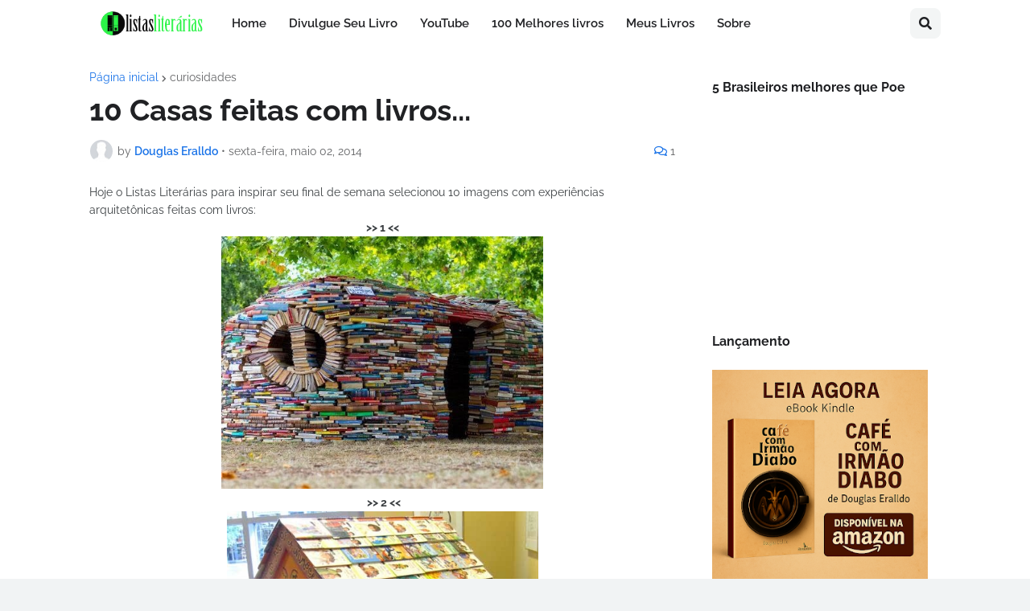

--- FILE ---
content_type: text/html; charset=UTF-8
request_url: https://www.listasliterarias.com/2014/05/10-casas-feitas-com-livros.html
body_size: 59254
content:
<!DOCTYPE html>
<html class='ltr' dir='ltr' lang='pt_br' xmlns='http://www.w3.org/1999/xhtml' xmlns:b='http://www.google.com/2005/gml/b' xmlns:data='http://www.google.com/2005/gml/data' xmlns:expr='http://www.google.com/2005/gml/expr'>
<head>
<!-- Google tag (gtag.js) -->
<script async='async' src='https://www.googletagmanager.com/gtag/js?id=UA-82055296-1'></script>
<script>
  window.dataLayer = window.dataLayer || [];
  function gtag(){dataLayer.push(arguments);}
  gtag('js', new Date());

  gtag('config', 'UA-82055296-1');
</script>
<meta content='Blog Listas Literárias - o site com as listas sobre livros e literatura mais criativo da internet brasileira desde 2009' name='description'/>
<script async='async' crossorigin='anonymous' src='https://pagead2.googlesyndication.com/pagead/js/adsbygoogle.js?client=ca-pub-3673783135521655'></script>
<meta content='text/html; charset=UTF-8' http-equiv='Content-Type'/>
<meta content='width=device-width, initial-scale=1, minimum-scale=1, maximum-scale=1, user-scalable=yes' name='viewport'/>
<title>10 Casas feitas com livros...</title>
<link href='//fonts.gstatic.com' rel='dns-prefetch'/>
<link href='//dnjs.cloudflare.com' rel='dns-prefetch'/>
<link href='//1.bp.blogspot.com' rel='dns-prefetch'/>
<link href='//2.bp.blogspot.com' rel='dns-prefetch'/>
<link href='//3.bp.blogspot.com' rel='dns-prefetch'/>
<link href='//4.bp.blogspot.com' rel='dns-prefetch'/>
<link href='//www.blogger.com' rel='dns-prefetch'/>
<meta content='blogger' name='generator'/>
<link href='https://www.listasliterarias.com/favicon.ico' rel='icon' type='image/x-icon'/>
<meta content='#1A73E8' name='theme-color'/>
<link href='https://www.listasliterarias.com/2014/05/10-casas-feitas-com-livros.html' rel='canonical'/>
<meta content='Hoje o Listas Literárias para inspirar seu final de semana selecionou 10 imagens com experiências arquitetônicas feitas com livro' name='description'/>
<link href='https://blogger.googleusercontent.com/img/b/R29vZ2xl/AVvXsEi8Ztxvb7gs1IV_b_yzBIdskdBuU3b2X6bHjDdZFhQe6gn499ssfKrtEOveude9Zt-OXiYXREeYWp3MQXNtnkS2xvAeDrRY9ybnHRP6t5yWhIpttGAgrigg67YwK_a-jqTNZsxn2iGA-6ux/w1600/H_1.jpg' rel='image_src'/>
<!-- Metadata for Open Graph protocol. See http://ogp.me/. -->
<meta content='pt_br' property='og:locale'/>
<meta content='article' property='og:type'/>
<meta content='10 Casas feitas com livros...' property='og:title'/>
<meta content='https://www.listasliterarias.com/2014/05/10-casas-feitas-com-livros.html' property='og:url'/>
<meta content='Hoje o Listas Literárias para inspirar seu final de semana selecionou 10 imagens com experiências arquitetônicas feitas com livro' property='og:description'/>
<meta content='Listas Literárias | As listas mais criativas e originais da internet' property='og:site_name'/>
<meta content='https://blogger.googleusercontent.com/img/b/R29vZ2xl/AVvXsEi8Ztxvb7gs1IV_b_yzBIdskdBuU3b2X6bHjDdZFhQe6gn499ssfKrtEOveude9Zt-OXiYXREeYWp3MQXNtnkS2xvAeDrRY9ybnHRP6t5yWhIpttGAgrigg67YwK_a-jqTNZsxn2iGA-6ux/w1600/H_1.jpg' property='og:image'/>
<meta content='https://blogger.googleusercontent.com/img/b/R29vZ2xl/AVvXsEi8Ztxvb7gs1IV_b_yzBIdskdBuU3b2X6bHjDdZFhQe6gn499ssfKrtEOveude9Zt-OXiYXREeYWp3MQXNtnkS2xvAeDrRY9ybnHRP6t5yWhIpttGAgrigg67YwK_a-jqTNZsxn2iGA-6ux/w1600/H_1.jpg' name='twitter:image'/>
<meta content='summary_large_image' name='twitter:card'/>
<meta content='10 Casas feitas com livros...' name='twitter:title'/>
<meta content='https://www.listasliterarias.com/2014/05/10-casas-feitas-com-livros.html' name='twitter:domain'/>
<meta content='Hoje o Listas Literárias para inspirar seu final de semana selecionou 10 imagens com experiências arquitetônicas feitas com livro' name='twitter:description'/>
<link rel="alternate" type="application/atom+xml" title="Listas Literárias | As listas mais criativas e originais da internet - Atom" href="https://www.listasliterarias.com/feeds/posts/default" />
<link rel="alternate" type="application/rss+xml" title="Listas Literárias | As listas mais criativas e originais da internet - RSS" href="https://www.listasliterarias.com/feeds/posts/default?alt=rss" />
<link rel="service.post" type="application/atom+xml" title="Listas Literárias | As listas mais criativas e originais da internet - Atom" href="https://www.blogger.com/feeds/927558069526049812/posts/default" />

<link rel="alternate" type="application/atom+xml" title="Listas Literárias | As listas mais criativas e originais da internet - Atom" href="https://www.listasliterarias.com/feeds/9190665826597086541/comments/default" />
<!-- Font Awesome Free 5.15.2 -->
<link href='https://cdnjs.cloudflare.com/ajax/libs/font-awesome/5.15.2/css/fontawesome.min.css' rel='stylesheet'/>
<!-- Theme CSS Style -->
<style id='page-skin-1' type='text/css'><!--
/*
-----------------------------------------------
Blogger Template Style
Name:         LiteSpot
License:      Free Version
Version:      2.0
Author:       Templateify
Author Url:   https://www.templateify.com/
-----------------------------------------------*/
/*-- Google Fonts --*/
@font-face{font-family:'Raleway';font-style:italic;font-weight:400;font-display:swap;src:url(https://fonts.gstatic.com/s/raleway/v19/1Ptsg8zYS_SKggPNyCg4QIFqPfE.woff2) format("woff2");unicode-range:U+0460-052F,U+1C80-1C88,U+20B4,U+2DE0-2DFF,U+A640-A69F,U+FE2E-FE2F}
@font-face{font-family:'Raleway';font-style:italic;font-weight:400;font-display:swap;src:url(https://fonts.gstatic.com/s/raleway/v19/1Ptsg8zYS_SKggPNyCg4SYFqPfE.woff2) format("woff2");unicode-range:U+0400-045F,U+0490-0491,U+04B0-04B1,U+2116}
@font-face{font-family:'Raleway';font-style:italic;font-weight:400;font-display:swap;src:url(https://fonts.gstatic.com/s/raleway/v19/1Ptsg8zYS_SKggPNyCg4QoFqPfE.woff2) format("woff2");unicode-range:U+0102-0103,U+0110-0111,U+0128-0129,U+0168-0169,U+01A0-01A1,U+01AF-01B0,U+1EA0-1EF9,U+20AB}
@font-face{font-family:'Raleway';font-style:italic;font-weight:400;font-display:swap;src:url(https://fonts.gstatic.com/s/raleway/v19/1Ptsg8zYS_SKggPNyCg4Q4FqPfE.woff2) format("woff2");unicode-range:U+0100-024F,U+0259,U+1E00-1EFF,U+2020,U+20A0-20AB,U+20AD-20CF,U+2113,U+2C60-2C7F,U+A720-A7FF}
@font-face{font-family:'Raleway';font-style:italic;font-weight:400;font-display:swap;src:url(https://fonts.gstatic.com/s/raleway/v19/1Ptsg8zYS_SKggPNyCg4TYFq.woff2) format("woff2");unicode-range:U+0000-00FF,U+0131,U+0152-0153,U+02BB-02BC,U+02C6,U+02DA,U+02DC,U+2000-206F,U+2074,U+20AC,U+2122,U+2191,U+2193,U+2212,U+2215,U+FEFF,U+FFFD}
@font-face{font-family:'Raleway';font-style:italic;font-weight:500;font-display:swap;src:url(https://fonts.gstatic.com/s/raleway/v19/1Ptsg8zYS_SKggPNyCg4QIFqPfE.woff2) format("woff2");unicode-range:U+0460-052F,U+1C80-1C88,U+20B4,U+2DE0-2DFF,U+A640-A69F,U+FE2E-FE2F}
@font-face{font-family:'Raleway';font-style:italic;font-weight:500;font-display:swap;src:url(https://fonts.gstatic.com/s/raleway/v19/1Ptsg8zYS_SKggPNyCg4SYFqPfE.woff2) format("woff2");unicode-range:U+0400-045F,U+0490-0491,U+04B0-04B1,U+2116}
@font-face{font-family:'Raleway';font-style:italic;font-weight:500;font-display:swap;src:url(https://fonts.gstatic.com/s/raleway/v19/1Ptsg8zYS_SKggPNyCg4QoFqPfE.woff2) format("woff2");unicode-range:U+0102-0103,U+0110-0111,U+0128-0129,U+0168-0169,U+01A0-01A1,U+01AF-01B0,U+1EA0-1EF9,U+20AB}
@font-face{font-family:'Raleway';font-style:italic;font-weight:500;font-display:swap;src:url(https://fonts.gstatic.com/s/raleway/v19/1Ptsg8zYS_SKggPNyCg4Q4FqPfE.woff2) format("woff2");unicode-range:U+0100-024F,U+0259,U+1E00-1EFF,U+2020,U+20A0-20AB,U+20AD-20CF,U+2113,U+2C60-2C7F,U+A720-A7FF}
@font-face{font-family:'Raleway';font-style:italic;font-weight:500;font-display:swap;src:url(https://fonts.gstatic.com/s/raleway/v19/1Ptsg8zYS_SKggPNyCg4TYFq.woff2) format("woff2");unicode-range:U+0000-00FF,U+0131,U+0152-0153,U+02BB-02BC,U+02C6,U+02DA,U+02DC,U+2000-206F,U+2074,U+20AC,U+2122,U+2191,U+2193,U+2212,U+2215,U+FEFF,U+FFFD}
@font-face{font-family:'Raleway';font-style:italic;font-weight:600;font-display:swap;src:url(https://fonts.gstatic.com/s/raleway/v19/1Ptsg8zYS_SKggPNyCg4QIFqPfE.woff2) format("woff2");unicode-range:U+0460-052F,U+1C80-1C88,U+20B4,U+2DE0-2DFF,U+A640-A69F,U+FE2E-FE2F}
@font-face{font-family:'Raleway';font-style:italic;font-weight:600;font-display:swap;src:url(https://fonts.gstatic.com/s/raleway/v19/1Ptsg8zYS_SKggPNyCg4SYFqPfE.woff2) format("woff2");unicode-range:U+0400-045F,U+0490-0491,U+04B0-04B1,U+2116}
@font-face{font-family:'Raleway';font-style:italic;font-weight:600;font-display:swap;src:url(https://fonts.gstatic.com/s/raleway/v19/1Ptsg8zYS_SKggPNyCg4QoFqPfE.woff2) format("woff2");unicode-range:U+0102-0103,U+0110-0111,U+0128-0129,U+0168-0169,U+01A0-01A1,U+01AF-01B0,U+1EA0-1EF9,U+20AB}
@font-face{font-family:'Raleway';font-style:italic;font-weight:600;font-display:swap;src:url(https://fonts.gstatic.com/s/raleway/v19/1Ptsg8zYS_SKggPNyCg4Q4FqPfE.woff2) format("woff2");unicode-range:U+0100-024F,U+0259,U+1E00-1EFF,U+2020,U+20A0-20AB,U+20AD-20CF,U+2113,U+2C60-2C7F,U+A720-A7FF}
@font-face{font-family:'Raleway';font-style:italic;font-weight:600;font-display:swap;src:url(https://fonts.gstatic.com/s/raleway/v19/1Ptsg8zYS_SKggPNyCg4TYFq.woff2) format("woff2");unicode-range:U+0000-00FF,U+0131,U+0152-0153,U+02BB-02BC,U+02C6,U+02DA,U+02DC,U+2000-206F,U+2074,U+20AC,U+2122,U+2191,U+2193,U+2212,U+2215,U+FEFF,U+FFFD}
@font-face{font-family:'Raleway';font-style:italic;font-weight:700;font-display:swap;src:url(https://fonts.gstatic.com/s/raleway/v19/1Ptsg8zYS_SKggPNyCg4QIFqPfE.woff2) format("woff2");unicode-range:U+0460-052F,U+1C80-1C88,U+20B4,U+2DE0-2DFF,U+A640-A69F,U+FE2E-FE2F}
@font-face{font-family:'Raleway';font-style:italic;font-weight:700;font-display:swap;src:url(https://fonts.gstatic.com/s/raleway/v19/1Ptsg8zYS_SKggPNyCg4SYFqPfE.woff2) format("woff2");unicode-range:U+0400-045F,U+0490-0491,U+04B0-04B1,U+2116}
@font-face{font-family:'Raleway';font-style:italic;font-weight:700;font-display:swap;src:url(https://fonts.gstatic.com/s/raleway/v19/1Ptsg8zYS_SKggPNyCg4QoFqPfE.woff2) format("woff2");unicode-range:U+0102-0103,U+0110-0111,U+0128-0129,U+0168-0169,U+01A0-01A1,U+01AF-01B0,U+1EA0-1EF9,U+20AB}
@font-face{font-family:'Raleway';font-style:italic;font-weight:700;font-display:swap;src:url(https://fonts.gstatic.com/s/raleway/v19/1Ptsg8zYS_SKggPNyCg4Q4FqPfE.woff2) format("woff2");unicode-range:U+0100-024F,U+0259,U+1E00-1EFF,U+2020,U+20A0-20AB,U+20AD-20CF,U+2113,U+2C60-2C7F,U+A720-A7FF}
@font-face{font-family:'Raleway';font-style:italic;font-weight:700;font-display:swap;src:url(https://fonts.gstatic.com/s/raleway/v19/1Ptsg8zYS_SKggPNyCg4TYFq.woff2) format("woff2");unicode-range:U+0000-00FF,U+0131,U+0152-0153,U+02BB-02BC,U+02C6,U+02DA,U+02DC,U+2000-206F,U+2074,U+20AC,U+2122,U+2191,U+2193,U+2212,U+2215,U+FEFF,U+FFFD}
@font-face{font-family:'Raleway';font-style:normal;font-weight:400;font-display:swap;src:url(https://fonts.gstatic.com/s/raleway/v19/1Ptug8zYS_SKggPNyCAIT5lu.woff2) format("woff2");unicode-range:U+0460-052F,U+1C80-1C88,U+20B4,U+2DE0-2DFF,U+A640-A69F,U+FE2E-FE2F}
@font-face{font-family:'Raleway';font-style:normal;font-weight:400;font-display:swap;src:url(https://fonts.gstatic.com/s/raleway/v19/1Ptug8zYS_SKggPNyCkIT5lu.woff2) format("woff2");unicode-range:U+0400-045F,U+0490-0491,U+04B0-04B1,U+2116}
@font-face{font-family:'Raleway';font-style:normal;font-weight:400;font-display:swap;src:url(https://fonts.gstatic.com/s/raleway/v19/1Ptug8zYS_SKggPNyCIIT5lu.woff2) format("woff2");unicode-range:U+0102-0103,U+0110-0111,U+0128-0129,U+0168-0169,U+01A0-01A1,U+01AF-01B0,U+1EA0-1EF9,U+20AB}
@font-face{font-family:'Raleway';font-style:normal;font-weight:400;font-display:swap;src:url(https://fonts.gstatic.com/s/raleway/v19/1Ptug8zYS_SKggPNyCMIT5lu.woff2) format("woff2");unicode-range:U+0100-024F,U+0259,U+1E00-1EFF,U+2020,U+20A0-20AB,U+20AD-20CF,U+2113,U+2C60-2C7F,U+A720-A7FF}
@font-face{font-family:'Raleway';font-style:normal;font-weight:400;font-display:swap;src:url(https://fonts.gstatic.com/s/raleway/v19/1Ptug8zYS_SKggPNyC0ITw.woff2) format("woff2");unicode-range:U+0000-00FF,U+0131,U+0152-0153,U+02BB-02BC,U+02C6,U+02DA,U+02DC,U+2000-206F,U+2074,U+20AC,U+2122,U+2191,U+2193,U+2212,U+2215,U+FEFF,U+FFFD}
@font-face{font-family:'Raleway';font-style:normal;font-weight:500;font-display:swap;src:url(https://fonts.gstatic.com/s/raleway/v19/1Ptug8zYS_SKggPNyCAIT5lu.woff2) format("woff2");unicode-range:U+0460-052F,U+1C80-1C88,U+20B4,U+2DE0-2DFF,U+A640-A69F,U+FE2E-FE2F}
@font-face{font-family:'Raleway';font-style:normal;font-weight:500;font-display:swap;src:url(https://fonts.gstatic.com/s/raleway/v19/1Ptug8zYS_SKggPNyCkIT5lu.woff2) format("woff2");unicode-range:U+0400-045F,U+0490-0491,U+04B0-04B1,U+2116}
@font-face{font-family:'Raleway';font-style:normal;font-weight:500;font-display:swap;src:url(https://fonts.gstatic.com/s/raleway/v19/1Ptug8zYS_SKggPNyCIIT5lu.woff2) format("woff2");unicode-range:U+0102-0103,U+0110-0111,U+0128-0129,U+0168-0169,U+01A0-01A1,U+01AF-01B0,U+1EA0-1EF9,U+20AB}
@font-face{font-family:'Raleway';font-style:normal;font-weight:500;font-display:swap;src:url(https://fonts.gstatic.com/s/raleway/v19/1Ptug8zYS_SKggPNyCMIT5lu.woff2) format("woff2");unicode-range:U+0100-024F,U+0259,U+1E00-1EFF,U+2020,U+20A0-20AB,U+20AD-20CF,U+2113,U+2C60-2C7F,U+A720-A7FF}
@font-face{font-family:'Raleway';font-style:normal;font-weight:500;font-display:swap;src:url(https://fonts.gstatic.com/s/raleway/v19/1Ptug8zYS_SKggPNyC0ITw.woff2) format("woff2");unicode-range:U+0000-00FF,U+0131,U+0152-0153,U+02BB-02BC,U+02C6,U+02DA,U+02DC,U+2000-206F,U+2074,U+20AC,U+2122,U+2191,U+2193,U+2212,U+2215,U+FEFF,U+FFFD}
@font-face{font-family:'Raleway';font-style:normal;font-weight:600;font-display:swap;src:url(https://fonts.gstatic.com/s/raleway/v19/1Ptug8zYS_SKggPNyCAIT5lu.woff2) format("woff2");unicode-range:U+0460-052F,U+1C80-1C88,U+20B4,U+2DE0-2DFF,U+A640-A69F,U+FE2E-FE2F}
@font-face{font-family:'Raleway';font-style:normal;font-weight:600;font-display:swap;src:url(https://fonts.gstatic.com/s/raleway/v19/1Ptug8zYS_SKggPNyCkIT5lu.woff2) format("woff2");unicode-range:U+0400-045F,U+0490-0491,U+04B0-04B1,U+2116}
@font-face{font-family:'Raleway';font-style:normal;font-weight:600;font-display:swap;src:url(https://fonts.gstatic.com/s/raleway/v19/1Ptug8zYS_SKggPNyCIIT5lu.woff2) format("woff2");unicode-range:U+0102-0103,U+0110-0111,U+0128-0129,U+0168-0169,U+01A0-01A1,U+01AF-01B0,U+1EA0-1EF9,U+20AB}
@font-face{font-family:'Raleway';font-style:normal;font-weight:600;font-display:swap;src:url(https://fonts.gstatic.com/s/raleway/v19/1Ptug8zYS_SKggPNyCMIT5lu.woff2) format("woff2");unicode-range:U+0100-024F,U+0259,U+1E00-1EFF,U+2020,U+20A0-20AB,U+20AD-20CF,U+2113,U+2C60-2C7F,U+A720-A7FF}
@font-face{font-family:'Raleway';font-style:normal;font-weight:600;font-display:swap;src:url(https://fonts.gstatic.com/s/raleway/v19/1Ptug8zYS_SKggPNyC0ITw.woff2) format("woff2");unicode-range:U+0000-00FF,U+0131,U+0152-0153,U+02BB-02BC,U+02C6,U+02DA,U+02DC,U+2000-206F,U+2074,U+20AC,U+2122,U+2191,U+2193,U+2212,U+2215,U+FEFF,U+FFFD}
@font-face{font-family:'Raleway';font-style:normal;font-weight:700;font-display:swap;src:url(https://fonts.gstatic.com/s/raleway/v19/1Ptug8zYS_SKggPNyCAIT5lu.woff2) format("woff2");unicode-range:U+0460-052F,U+1C80-1C88,U+20B4,U+2DE0-2DFF,U+A640-A69F,U+FE2E-FE2F}
@font-face{font-family:'Raleway';font-style:normal;font-weight:700;font-display:swap;src:url(https://fonts.gstatic.com/s/raleway/v19/1Ptug8zYS_SKggPNyCkIT5lu.woff2) format("woff2");unicode-range:U+0400-045F,U+0490-0491,U+04B0-04B1,U+2116}
@font-face{font-family:'Raleway';font-style:normal;font-weight:700;font-display:swap;src:url(https://fonts.gstatic.com/s/raleway/v19/1Ptug8zYS_SKggPNyCIIT5lu.woff2) format("woff2");unicode-range:U+0102-0103,U+0110-0111,U+0128-0129,U+0168-0169,U+01A0-01A1,U+01AF-01B0,U+1EA0-1EF9,U+20AB}
@font-face{font-family:'Raleway';font-style:normal;font-weight:700;font-display:swap;src:url(https://fonts.gstatic.com/s/raleway/v19/1Ptug8zYS_SKggPNyCMIT5lu.woff2) format("woff2");unicode-range:U+0100-024F,U+0259,U+1E00-1EFF,U+2020,U+20A0-20AB,U+20AD-20CF,U+2113,U+2C60-2C7F,U+A720-A7FF}
@font-face{font-family:'Raleway';font-style:normal;font-weight:700;font-display:swap;src:url(https://fonts.gstatic.com/s/raleway/v19/1Ptug8zYS_SKggPNyC0ITw.woff2) format("woff2");unicode-range:U+0000-00FF,U+0131,U+0152-0153,U+02BB-02BC,U+02C6,U+02DA,U+02DC,U+2000-206F,U+2074,U+20AC,U+2122,U+2191,U+2193,U+2212,U+2215,U+FEFF,U+FFFD}
/*-- Font Awesome Free 5.15.2 --*/
@font-face{font-family:"Font Awesome 5 Brands";font-display:swap;font-style:normal;font-weight:400;font-display:block;src:url(https://cdnjs.cloudflare.com/ajax/libs/font-awesome/5.15.2/webfonts/fa-brands-400.eot);src:url(https://cdnjs.cloudflare.com/ajax/libs/font-awesome/5.15.2/webfonts/fa-brands-400.eot?#iefix) format("embedded-opentype"),url(https://cdnjs.cloudflare.com/ajax/libs/font-awesome/5.15.2/webfonts/fa-brands-400.woff2) format("woff2"),url(https://cdnjs.cloudflare.com/ajax/libs/font-awesome/5.15.2/webfonts/fa-brands-400.woff) format("woff"),url(https://cdnjs.cloudflare.com/ajax/libs/font-awesome/5.15.2/webfonts/fa-brands-400.ttf) format("truetype"),url(https://cdnjs.cloudflare.com/ajax/libs/font-awesome/5.15.2/webfonts/fa-brands-400.svg#fontawesome) format("svg")}.fab{font-family:"Font Awesome 5 Brands";font-weight:400}
@font-face{font-family:"Font Awesome 5 Free";font-display:swap;font-style:normal;font-weight:400;font-display:block;src:url(https://cdnjs.cloudflare.com/ajax/libs/font-awesome/5.15.2/webfonts/fa-regular-400.eot);src:url(https://cdnjs.cloudflare.com/ajax/libs/font-awesome/5.15.2/webfonts/fa-regular-400.eot?#iefix) format("embedded-opentype"),url(https://cdnjs.cloudflare.com/ajax/libs/font-awesome/5.15.2/webfonts/fa-regular-400.woff2) format("woff2"),url(https://cdnjs.cloudflare.com/ajax/libs/font-awesome/5.15.2/webfonts/fa-regular-400.woff) format("woff"),url(https://cdnjs.cloudflare.com/ajax/libs/font-awesome/5.15.2/webfonts/fa-regular-400.ttf) format("truetype"),url(https://cdnjs.cloudflare.com/ajax/libs/font-awesome/5.15.2/webfonts/fa-regular-400.svg#fontawesome) format("svg")}.far{font-family:"Font Awesome 5 Free";font-weight:400}
@font-face{font-family:"Font Awesome 5 Free";font-display:swap;font-style:normal;font-weight:900;font-display:block;src:url(https://cdnjs.cloudflare.com/ajax/libs/font-awesome/5.15.2/webfonts/fa-solid-900.eot);src:url(https://cdnjs.cloudflare.com/ajax/libs/font-awesome/5.15.2/webfonts/fa-solid-900.eot?#iefix) format("embedded-opentype"),url(https://cdnjs.cloudflare.com/ajax/libs/font-awesome/5.15.2/webfonts/fa-solid-900.woff2) format("woff2"),url(https://cdnjs.cloudflare.com/ajax/libs/font-awesome/5.15.2/webfonts/fa-solid-900.woff) format("woff"),url(https://cdnjs.cloudflare.com/ajax/libs/font-awesome/5.15.2/webfonts/fa-solid-900.ttf) format("truetype"),url(https://cdnjs.cloudflare.com/ajax/libs/font-awesome/5.15.2/webfonts/fa-solid-900.svg#fontawesome) format("svg")}.fa,.far,.fas{font-family:"Font Awesome 5 Free"}.fa,.fas{font-weight:900}
/*-- CSS Variables --*/
:root{
--body-font:'Raleway', Arial, sans-serif;
--menu-font:'Raleway', Arial, sans-serif;
--title-font:'Raleway', Arial, sans-serif;
--text-font:'Raleway', Arial, sans-serif;
--body-bg-color:#F1F3F4;
--body-bg:#F1F3F4 none repeat fixed top left;
--outer-bg:#FFFFFF;
--outer-mobile-bg:#F1F3F4;
--main-color:#1A73E8;
--title-color:#202124;
--title-hover-color:#1A73E8;
--meta-color:#636466;
--text-color:#3C4043;
--header-bg:#FFFFFF;
--header-color:#202124;
--header-hover-color:#1A73E8;
--submenu-bg:#FFFFFF;
--submenu-color:#202124;
--submenu-hover-color:#1A73E8;
--mobilemenu-bg:#FFFFFF;
--mobilemenu-color:#202124;
--mobilemenu-hover-color:#1A73E8;
--widget-bg:#FFFFFF;
--widget-title-color:#202124;
--post-card-bg:#FFFFFF;
--post-title-color:#202124;
--post-title-hover-color:#1A73E8;
--post-text-color:#3C4043;
--footer-bg:#FFFFFF;
--footer-color:#3C4043;
--footer-hover-color:#1A73E8;
--footerbar-bg:#FFFFFF;
--footerbar-color:#202124;
--footerbar-hover-color:#1A73E8;
--button-bg:#1A73E8;
--button-lite-bg:#1A73E810;
--button-color:#FFFFFF;
--button-hover-bg:#1767D0;
--button-hover-color:#FFFFFF;
--rgba-gray:rgba(155,170,175,0.12);
--border-color:rgba(155,155,155,0.15);
--radius:8px;
--widget-shadow:0 1px 2px rgba(0,0,0,0.025);
--avatar-shadow:0px 1px 4px rgba(0,0,0,0.05);
}
html.rtl{
--body-font:'Tajawal',Arial,sans-serif;
--menu-font:'Tajawal',Arial,sans-serif;
--title-font:'Tajawal',Arial,sans-serif;
--text-font:'Tajawal',Arial,sans-serif;
}
/*-- Reset CSS --*/
a,abbr,acronym,address,applet,b,big,blockquote,body,caption,center,cite,code,dd,del,dfn,div,dl,dt,em,fieldset,font,form,h1,h2,h3,h4,h5,h6,html,i,iframe,img,ins,kbd,label,legend,li,object,p,pre,q,s,samp,small,span,strike,strong,sub,sup,table,tbody,td,tfoot,th,thead,tr,tt,u,ul,var{padding:0;margin:0;border:0;outline:none;vertical-align:baseline;background:0 0;text-decoration:none}dl,ul{list-style-position:inside;list-style:none}ul li{list-style:none}caption{text-align:center}img{border:none;position:relative}a,a:visited{text-decoration:none}.clearfix{clear:both}.section,.widget,.widget ul{margin:0;padding:0}a{color:var(--main-color)}a img{border:0}abbr{text-decoration:none}.CSS_LIGHTBOX{z-index:999999!important}.CSS_LIGHTBOX_ATTRIBUTION_INDEX_CONTAINER .CSS_HCONT_CHILDREN_HOLDER > .CSS_LAYOUT_COMPONENT.CSS_HCONT_CHILD:first-child > .CSS_LAYOUT_COMPONENT{opacity:0}.separator a{text-decoration:none!important;clear:none!important;float:none!important;margin-left:0!important;margin-right:0!important}#Navbar1,#navbar-iframe,.widget-item-control,a.quickedit,.home-link,.feed-links{display:none!important}.center{display:table;margin:0 auto;position:relative}.widget > h2,.widget > h3{display:none}.widget iframe,.widget img{max-width:100%}button,input,select,textarea{font-family:var(--body-font);-webkit-appearance:none;-moz-appearance:none;appearance:none;outline:none;border-radius:0}input[type="search"]::-webkit-search-cancel-button{-webkit-appearance:none}
/*-- Style CSS --*/
*{box-sizing:border-box}
html{position:relative;word-break:break-word;word-wrap:break-word;text-rendering:optimizeLegibility;-webkit-font-smoothing:antialiased;-webkit-text-size-adjust:100%}
body{position:relative;background:var(--body-bg);background-color:var(--body-bg-color);font-family:var(--body-font);font-size:14px;color:var(--text-color);font-weight:400;font-style:normal;line-height:1.4em}
.rtl{direction:rtl}
h1,h2,h3,h4,h5,h6{font-family:var(--title-font);font-weight:700}
a,input,button{transition:all .0s ease}
#outer-wrapper{position:relative;overflow:hidden;width:100%;max-width:100%;background-color:var(--outer-bg);margin:0 auto;padding:0}
.is-boxed #outer-wrapper{width:1118px;max-width:100%;box-shadow:0 0 20px rgba(0,0,0,0.1)}
.container{position:relative}
.row-x1{width:1058px;max-width:100%}
.row-x2{width:100%}
.flex-center{display:flex;justify-content:center}
#content-wrapper{position:relative;float:left;width:100%;overflow:hidden;padding:30px 0;margin:0}
#content-wrapper > .container{display:flex;justify-content:space-between}
.is-left #content-wrapper > .container,.rtl .is-right #content-wrapper > .container{flex-direction:row-reverse}
.rtl .is-left #content-wrapper > .container{flex-direction:row}
.theiaStickySidebar:before,.theiaStickySidebar:after{content:'';display:table;clear:both}
#main-wrapper{position:relative;width:calc(100% - 330px)}
.no-sidebar #main-wrapper{width:100%}
#sidebar-wrapper{position:relative;width:300px}
.no-sidebar #sidebar-wrapper{display:none}
.btn{position:relative;border:0;border-radius:var(--radius)}
.entry-image-wrap,.author-avatar-wrap,.comments .avatar-image-container{display:block;position:relative;overflow:hidden;background-color:var(--rgba-gray);z-index:5;color:transparent!important}
.entry-thumb,.author-avatar{display:block;position:relative;width:100%;height:100%;background-size:cover;background-position:center center;background-repeat:no-repeat;z-index:1;opacity:0;transition:opacity .35s ease,filter 0s ease}
.author-avatar{background-size:100%;background-position:0 0}
.entry-thumb.lazy-ify,.author-avatar.lazy-ify{opacity:1}
.entry-image-wrap:hover .entry-thumb,.cs:hover .entry-image-wrap .entry-thumb{filter:brightness(1.03)}
.entry-image-wrap.is-video:after{position:absolute;content:'\f04b';top:50%;right:50%;width:38px;height:27px;background-color:rgba(0,0,0,0.5);font-family:'Font Awesome 5 Free';font-size:12px;color:#fff;font-weight:900;display:flex;align-items:center;justify-content:center;z-index:5;transform:translate(50%,-50%);box-sizing:border-box;padding:0 0 0 1px;margin:0;border-radius:var(--radius);box-shadow:0 1px 3px 0 rgb(0,0,0,0.1);transition:background .17s ease}
.entry-image-wrap.is-video:hover:after,.cs:hover .entry-image-wrap.is-video:after{background-color:#f50000}
.cs .entry-image-wrap.is-video:after{top:15px;right:15px;transform:translate(0)}
.rtl .cs .entry-image-wrap.is-video:after{left:15px;right:unset}
.entry-category{display:flex;width:-moz-fit-content;width:fit-content;height:20px;background-color:var(--main-color);font-size:12px;color:#fff;align-items:center;padding:0 10px;margin:0 0 10px;border-radius:20px}
.entry-title{display:block;color:var(--post-title-color);font-weight:700;line-height:1.3em}
.entry-title a{display:block;color:var(--post-title-color)}
.entry-title a:hover{color:var(--post-title-hover-color)}
.entry-meta{display:flex;font-size:12px;color:var(--meta-color);font-weight:400;margin:4px 0 0}
.entry-meta .mi{display:flex}
.entry-meta .mi,.entry-meta .sp{margin:0 3px 0 0}
.rtl .entry-meta .mi,.rtl .entry-meta .sp{margin:0 0 0 3px}
.entry-meta .author-name{color:var(--main-color);font-weight:500}
.excerpt{font-family:var(--text-font);line-height:1.5em}
.before-mask:before{content:'';position:absolute;left:0;right:0;bottom:0;height:100%;background-image:linear-gradient(to bottom,rgba(0,0,0,0) 30%,rgba(0,0,0,0.5));-webkit-backface-visibility:hidden;backface-visibility:hidden;z-index:2;opacity:1;margin:0;transition:opacity .25s ease}
.cs{overflow:hidden}
.entry-info{position:absolute;left:0;bottom:0;width:100%;background:linear-gradient(to bottom,rgba(0,0,0,0),rgba(0,0,0,0.5));overflow:hidden;z-index:10;display:flex;flex-direction:column;padding:16px}
.entry-info .entry-title{color:#fff;text-shadow:0 1px 2px rgba(0,0,0,0.1)}
.entry-info .entry-meta{color:#c5c5c5;text-shadow:0 1px 2px rgba(0,0,0,0.1)}
.entry-info .entry-meta .author-name{color:#d5d5d5;font-weight:400}
.error-msg{display:flex;align-items:center;font-size:14px;color:var(--meta-color);padding:20px 0;font-weight:400}
.error-msg b{font-weight:500}
.loader{position:relative;width:100%;height:100%;overflow:hidden;display:flex;align-items:center;justify-content:center;margin:0}
.loader:after{content:'';display:block;width:30px;height:30px;box-sizing:border-box;margin:0;border:1.45px solid var(--main-color);border-right-color:var(--border-color);border-radius:100%;animation:spinner .65s infinite linear;transform-origin:center}
@-webkit-keyframes spinner {
0%{-webkit-transform:rotate(0deg);transform:rotate(0deg)}
to{-webkit-transform:rotate(1turn);transform:rotate(1turn)}
}
@keyframes spinner {
0%{-webkit-transform:rotate(0deg);transform:rotate(0deg)}
to{-webkit-transform:rotate(1turn);transform:rotate(1turn)}
}
.social a:before{display:inline-block;font-family:'Font Awesome 5 Brands';font-style:normal;font-weight:400}
.social .blogger a:before{content:'\f37d'}
.social .apple a:before{content:'\f179'}
.social .amazon a:before{content:'\f270'}
.social .microsoft a:before{content:'\f3ca'}
.social .facebook a:before{content:'\f09a'}
.social .facebook-f a:before{content:'\f39e'}
.social .twitter a:before{content:'\f099'}
.social .rss a:before{content:'\f09e';font-family:'Font Awesome 5 Free';font-weight:900}
.social .youtube a:before{content:'\f167'}
.social .skype a:before{content:'\f17e'}
.social .stumbleupon a:before{content:'\f1a4'}
.social .tumblr a:before{content:'\f173'}
.social .vk a:before{content:'\f189'}
.social .stack-overflow a:before{content:'\f16c'}
.social .github a:before{content:'\f09b'}
.social .linkedin a:before{content:'\f0e1'}
.social .dribbble a:before{content:'\f17d'}
.social .soundcloud a:before{content:'\f1be'}
.social .behance a:before{content:'\f1b4'}
.social .digg a:before{content:'\f1a6'}
.social .instagram a:before{content:'\f16d'}
.social .pinterest a:before{content:'\f0d2'}
.social .pinterest-p a:before{content:'\f231'}
.social .twitch a:before{content:'\f1e8'}
.social .delicious a:before{content:'\f1a5'}
.social .codepen a:before{content:'\f1cb'}
.social .flipboard a:before{content:'\f44d'}
.social .reddit a:before{content:'\f281'}
.social .whatsapp a:before{content:'\f232'}
.social .messenger a:before{content:'\f39f'}
.social .snapchat a:before{content:'\f2ac'}
.social .telegram a:before{content:'\f3fe'}
.social .steam a:before{content:'\f3f6'}
.social .discord a:before{content:'\f392'}
.social .quora a:before{content:'\f2c4'}
.social .tiktok a:before{content:'\e07b'}
.social .share a:before{content:'\f064';font-family:'Font Awesome 5 Free';font-weight:900}
.social .email a:before{content:'\f0e0';font-family:'Font Awesome 5 Free'}
.social .external-link a:before{content:'\f35d';font-family:'Font Awesome 5 Free';font-weight:900}
.social-bg .blogger a,.social-bg-hover .blogger a:hover{background-color:#ff5722}
.social-bg .apple a,.social-bg-hover .apple a:hover{background-color:#333}
.social-bg .amazon a,.social-bg-hover .amazon a:hover{background-color:#fe9800}
.social-bg .microsoft a,.social-bg-hover .microsoft a:hover{background-color:#0067B8}
.social-bg .facebook a,.social-bg .facebook-f a,.social-bg-hover .facebook a:hover,.social-bg-hover .facebook-f a:hover{background-color:#3b5999}
.social-bg .twitter a,.social-bg-hover .twitter a:hover{background-color:#00acee}
.social-bg .youtube a,.social-bg-hover .youtube a:hover{background-color:#f50000}
.social-bg .instagram a,.social-bg-hover .instagram a:hover{background:linear-gradient(15deg,#ffb13d,#dd277b,#4d5ed4)}
.social-bg .pinterest a,.social-bg .pinterest-p a,.social-bg-hover .pinterest a:hover,.social-bg-hover .pinterest-p a:hover{background-color:#ca2127}
.social-bg .dribbble a,.social-bg-hover .dribbble a:hover{background-color:#ea4c89}
.social-bg .linkedin a,.social-bg-hover .linkedin a:hover{background-color:#0077b5}
.social-bg .tumblr a,.social-bg-hover .tumblr a:hover{background-color:#365069}
.social-bg .twitch a,.social-bg-hover .twitch a:hover{background-color:#6441a5}
.social-bg .rss a,.social-bg-hover .rss a:hover{background-color:#ffc200}
.social-bg .skype a,.social-bg-hover .skype a:hover{background-color:#00aff0}
.social-bg .stumbleupon a,.social-bg-hover .stumbleupon a:hover{background-color:#eb4823}
.social-bg .vk a,.social-bg-hover .vk a:hover{background-color:#4a76a8}
.social-bg .stack-overflow a,.social-bg-hover .stack-overflow a:hover{background-color:#f48024}
.social-bg .github a,.social-bg-hover .github a:hover{background-color:#24292e}
.social-bg .soundcloud a,.social-bg-hover .soundcloud a:hover{background:linear-gradient(#ff7400,#ff3400)}
.social-bg .behance a,.social-bg-hover .behance a:hover{background-color:#191919}
.social-bg .digg a,.social-bg-hover .digg a:hover{background-color:#1b1a19}
.social-bg .delicious a,.social-bg-hover .delicious a:hover{background-color:#0076e8}
.social-bg .codepen a,.social-bg-hover .codepen a:hover{background-color:#000}
.social-bg .flipboard a,.social-bg-hover .flipboard a:hover{background-color:#f52828}
.social-bg .reddit a,.social-bg-hover .reddit a:hover{background-color:#ff4500}
.social-bg .whatsapp a,.social-bg-hover .whatsapp a:hover{background-color:#3fbb50}
.social-bg .messenger a,.social-bg-hover .messenger a:hover{background-color:#0084ff}
.social-bg .snapchat a,.social-bg-hover .snapchat a:hover{background-color:#ffe700}
.social-bg .telegram a,.social-bg-hover .telegram a:hover{background-color:#179cde}
.social-bg .steam a,.social-bg-hover .steam a:hover{background:linear-gradient(5deg,#0d89bc,#112c5b,#0d1c47)}
.social-bg .discord a,.social-bg-hover .discord a:hover{background-color:#7289da}
.social-bg .quora a,.social-bg-hover .quora a:hover{background-color:#b92b27}
.social-bg .tiktok a,.social-bg-hover .tiktok a:hover{background-color:#fe2c55}
.social-bg .share a,.social-bg-hover .share a:hover{background-color:var(--meta-color)}
.social-bg .email a,.social-bg-hover .email a:hover{background-color:#888}
.social-bg .external-link a,.social-bg-hover .external-link a:hover{background-color:var(--title-color)}
.social-color .blogger a,.social-color-hover .blogger a:hover{color:#ff5722}
.social-color .apple a,.social-color-hover .apple a:hover{color:#333}
.social-color .amazon a,.social-color-hover .amazon a:hover{color:#fe9800}
.social-color .microsoft a,.social-color-hover .microsoft a:hover{color:#0067B8}
.social-color .facebook a,.social-color .facebook-f a,.social-color-hover .facebook a:hover,.social-color-hover .facebook-f a:hover{color:#3b5999}
.social-color .twitter a,.social-color-hover .twitter a:hover{color:#00acee}
.social-color .youtube a,.social-color-hover .youtube a:hover{color:#f50000}
.social-color .instagram a,.social-color-hover .instagram a:hover{color:#dd277b}
.social-color .pinterest a,.social-color .pinterest-p a,.social-color-hover .pinterest a:hover,.social-color-hover .pinterest-p a:hover{color:#ca2127}
.social-color .dribbble a,.social-color-hover .dribbble a:hover{color:#ea4c89}
.social-color .linkedin a,.social-color-hover .linkedin a:hover{color:#0077b5}
.social-color .tumblr a,.social-color-hover .tumblr a:hover{color:#365069}
.social-color .twitch a,.social-color-hover .twitch a:hover{color:#6441a5}
.social-color .rss a,.social-color-hover .rss a:hover{color:#ffc200}
.social-color .skype a,.social-color-hover .skype a:hover{color:#00aff0}
.social-color .stumbleupon a,.social-color-hover .stumbleupon a:hover{color:#eb4823}
.social-color .vk a,.social-color-hover .vk a:hover{color:#4a76a8}
.social-color .stack-overflow a,.social-color-hover .stack-overflow a:hover{color:#f48024}
.social-color .github a,.social-color-hover .github a:hover{color:#24292e}
.social-color .soundcloud a,.social-color-hover .soundcloud a:hover{color:#ff7400}
.social-color .behance a,.social-color-hover .behance a:hover{color:#191919}
.social-color .digg a,.social-color-hover .digg a:hover{color:#1b1a19}
.social-color .delicious a,.social-color-hover .delicious a:hover{color:#0076e8}
.social-color .codepen a,.social-color-hover .codepen a:hover{color:#000}
.social-color .flipboard a,.social-color-hover .flipboard a:hover{color:#f52828}
.social-color .reddit a,.social-color-hover .reddit a:hover{color:#ff4500}
.social-color .whatsapp a,.social-color-hover .whatsapp a:hover{color:#3fbb50}
.social-color .messenger a,.social-color-hover .messenger a:hover{color:#0084ff}
.social-color .snapchat a,.social-color-hover .snapchat a:hover{color:#ffe700}
.social-color .telegram a,.social-color-hover .telegram a:hover{color:#179cde}
.social-color .steam a,.social-color-hover .steam a:hover{color:#112c5b}
.social-color .discord a,.social-color-hover .discord a:hover{color:#7289da}
.social-color .quora a,.social-color-hover .quora a:hover{color:#b92b27}
.social-color .tiktok a,.social-color-hover .tiktok a:hover{color:#fe2c55}
.social-color .share a,.social-color-hover .share a:hover{color:var(--meta-color)}
.social-color .email a,.social-color-hover .email a:hover{color:#888}
.social-color .external-link a,.social-color-hover .external-link a:hover{color:var(--title-color)}
#header-wrapper{position:relative;float:left;width:100%;z-index:50;margin:0}
.main-header,.header-inner{position:relative;float:left;width:100%;height:59px;background-color:var(--header-bg)}
.header-inner{background-color:rgba(0,0,0,0)}
.header-inner.is-fixed{position:fixed;top:-59px;left:0;width:100%;z-index:990;backface-visibility:hidden;visibility:hidden;opacity:0;transition:all .25s ease}
.header-inner.is-fixed.show{top:0;opacity:1;visibility:visible;margin:0}
.header-header{position:relative;float:left;width:100%;height:59px;background-color:var(--header-bg);border-bottom:0px solid var(--border-color)}
.is-boxed .header-header{float:none;width:1118px;max-width:100%;margin:0 auto;padding:0}
.is-fixed .header-header{box-shadow:0 1px 8px rgba(0,0,0,0.1)}
.header-items{position:relative;float:left;width:100%;display:flex;flex-wrap:wrap;justify-content:space-between}
.flex-left{position:static;display:flex;z-index:10}
.flex-right{position:absolute;top:0;right:0;z-index:20}
.rtl .flex-right{left:0;right:unset}
.main-logo{position:relative;float:left;height:58px;overflow:hidden;padding:0 13px 0 0}
.rtl .main-logo{padding:0 0 0 13px}
.main-logo .widget{position:relative;height:100%;display:flex;align-items:center}
.main-logo .logo-img{display:flex;align-items:center;height:34px;overflow:hidden}
.main-logo img{display:block;max-width:100%;max-height:100%}
.main-logo .blog-title{display:block;font-size:23px;color:var(--header-color);font-weight:700}
.main-logo .blog-title a{color:var(--header-color)}
.main-logo .blog-title a:hover{color:var(--header-hover-color)}
.main-logo #h1-off{position:absolute;top:-9000px;left:-9000px;display:none;visibility:hidden}
#litespot-free-main-nav{position:static;height:58px;z-index:10}
#litespot-free-main-nav .widget,#litespot-free-main-nav .widget > .widget-title{display:none}
#litespot-free-main-nav .show-menu{display:block}
#litespot-free-main-nav ul#litespot-free-main-nav-menu{display:flex;flex-wrap:wrap}
#litespot-free-main-nav ul > li{position:relative;padding:0;margin:0}
#litespot-free-main-nav-menu > li > a{position:relative;display:block;height:58px;font-family:var(--menu-font);font-size:15px;color:var(--header-color);font-weight:600;line-height:58px;padding:0 14px;margin:0}
#litespot-free-main-nav-menu > li:hover > a{color:var(--header-hover-color)}
#litespot-free-main-nav ul > li > ul,#litespot-free-main-nav ul > li > .ul{position:absolute;left:0;top:58px;width:180px;background-color:var(--submenu-bg);z-index:99999;padding:5px 0;backface-visibility:hidden;visibility:hidden;opacity:0;transform:translate3d(0,-10px,0);border-radius:var(--radius);box-shadow:0 1px 2px rgba(0,0,0,0.1),0 5px 10px 0 rgba(0,0,0,0.1)}
.rtl #litespot-free-main-nav ul > li > ul,.rtl #litespot-free-main-nav ul > li > .ul{left:auto;right:0}
#litespot-free-main-nav ul > li > ul > li > ul{position:absolute;top:-5px;left:100%;transform:translate3d(-10px,0,0);margin:0}
.rtl #litespot-free-main-nav ul > li > ul > li > ul{left:unset;right:100%;transform:translate3d(10px,0,0)}
#litespot-free-main-nav ul > li > ul > li{display:block;float:none;position:relative}
.rtl #litespot-free-main-nav ul > li > ul > li{float:none}
#litespot-free-main-nav ul > li > ul > li a{position:relative;display:block;font-size:14px;color:var(--submenu-color);font-weight:400;padding:8px 14px;margin:0}
#litespot-free-main-nav ul > li > ul > li:hover > a{color:var(--submenu-hover-color)}
#litespot-free-main-nav ul > li.has-sub > a:after{content:'\f078';float:right;font-family:'Font Awesome 5 Free';font-size:9px;font-weight:900;margin:-1px 0 0 4px}
.rtl #litespot-free-main-nav ul > li.has-sub > a:after{float:left;margin:-1px 4px 0 0}
#litespot-free-main-nav ul > li > ul > li.has-sub > a:after{content:'\f054';float:right;margin:0}
.rtl #litespot-free-main-nav ul > li > ul > li.has-sub > a:after{content:'\f053'}
#litespot-free-main-nav ul ul,#litespot-free-main-nav ul .ul{transition:visibility .1s ease,opacity .17s ease,transform .17s ease}
#litespot-free-main-nav ul > li:hover > ul,#litespot-free-main-nav ul > li:hover > .ul,#litespot-free-main-nav ul > li > ul > li:hover > ul{visibility:visible;opacity:1;transform:translate3d(0,0,0);margin:0}
#litespot-free-main-nav .mega-menu{position:static!important}
#litespot-free-main-nav .mega-menu > .ul{width:100%;background-color:var(--megamenu-bg);overflow:hidden;padding:20px}
.mega-menu .mega-items{display:grid;grid-template-columns:repeat(5,1fr);column-gap:20px}
.mega-menu .mega-items.no-items{grid-template-columns:1fr}
.mega-items .mega-item{position:relative;width:100%;display:flex;flex-direction:column;padding:0}
.mega-item .entry-image-wrap{width:100%;height:124px;z-index:1;margin:0 0 8px;border-radius:var(--radius)}
.mega-item .entry-title{font-size:14px}
.mega-item .entry-title a{color:var(--megamenu-color)}
.mega-item .entry-title a:hover{color:var(--megamenu-hover-color)}
.mega-menu .error-msg{justify-content:center}
.mobile-menu-toggle{display:none;height:34px;font-size:18px;color:var(--header-color);align-items:center;padding:0 16px}
.mobile-menu-toggle:after{content:'\f0c9';font-family:'Font Awesome 5 Free';font-weight:900;margin:0}
.mobile-menu-toggle:hover{color:var(--header-hover-color)}
.tgl-wrap{height:58px;background-color:var(--header-bg);display:flex;align-items:center;z-index:20;margin:0}
.tgl-style{width:38px;height:38px;background-color:var(--rgba-gray);color:var(--header-color);font-size:16px;display:flex;align-items:center;justify-content:center;cursor:pointer;z-index:20;border-radius:var(--radius)}
.tgl-style:after{content:'\f002';font-family:'Font Awesome 5 Free';font-weight:900}
.show-search{transition:opacity .17s ease}
.tgl-style:hover{color:var(--header-hover-color)}
#main-search-wrap{display:none;position:absolute;top:0;right:0;width:300px;height:58px;background-color:var(--header-bg);z-index:25}
.rtl #main-search-wrap{left:0;right:unset}
@-webkit-keyframes showSearch {
0%{width:80%;opacity:0}
100%{width:100%;opacity:1}
}
.main-search{position:relative;float:right;width:100%;height:100%;display:flex;align-items:center;animation:showSearch .17s ease}
.rtl .main-search{float:left}
.main-search .search-form{position:relative;height:38px;background-color:var(--rgba-gray);display:flex;flex:1;border:0;border-radius:var(--radius)}
.main-search .search-form:focus-within{background-color:var(--header-bg);box-shadow:0 1px 1px rgba(0,0,0,0.1),0 1px 3px rgba(0,0,0,0.2)}
.main-search .search-input{width:100%;flex:1;background-color:rgba(0,0,0,0);font-family:inherit;font-size:14px;color:var(--header-color);font-weight:400;text-align:left;padding:0 16px;border:0}
.rtl .main-search .search-input{text-align:right}
.main-search .search-input:focus,.main-search .search-input::placeholder{color:var(--header-color);outline:none}
.main-search .search-input::placeholder{opacity:.65}
.main-search .search-close{width:38px;background-color:rgba(0,0,0,0);font-size:16px;color:var(--header-color);text-align:center;cursor:pointer;border:0}
.main-search .search-close:before{display:block;content:'\f00d';font-family:'Font Awesome 5 Free';font-weight:900}
.main-search .search-close:hover{color:var(--header-hover-color)}
.overlay{visibility:hidden;opacity:0;position:fixed;top:0;left:0;right:0;bottom:0;background-color:rgba(27,27,37,0.6);z-index:1000;-webkit-backdrop-filter:saturate(100%) blur(3px);-ms-backdrop-filter:saturate(100%) blur(3px);-o-backdrop-filter:saturate(100%) blur(3px);backdrop-filter:saturate(100%) blur(3px);margin:0;transition:all .25s ease}
#slide-menu{display:none;position:fixed;width:300px;height:100%;top:0;left:0;bottom:0;background-color:var(--mobilemenu-bg);overflow:hidden;z-index:1010;left:0;-webkit-transform:translateX(-100%);transform:translateX(-100%);visibility:hidden;box-shadow:3px 0 7px rgba(0,0,0,0.1);transition:all .25s ease}
.rtl #slide-menu{left:unset;right:0;-webkit-transform:translateX(100%);transform:translateX(100%)}
.nav-active #slide-menu,.rtl .nav-active #slide-menu{-webkit-transform:translateX(0);transform:translateX(0);visibility:visible}
.slide-menu-header{position:relative;float:left;width:100%;height:59px;background-color:var(--mobilemenu-bg);overflow:hidden;display:flex;align-items:center;justify-content:space-between;border-bottom:1px solid var(--border-color)}
.mobile-search{flex:1;padding:0 0 0 16px}
.rtl .mobile-search{padding:0 16px 0 0}
.mobile-search .search-form{width:100%;height:34px;background-color:var(--rgba-gray);overflow:hidden;display:flex;justify-content:space-between;border:0;border-radius:var(--radius)}
.mobile-search .search-form:focus-within{background-color:var(--mobilemenu-bg);box-shadow:0 1px 1px rgba(0,0,0,0.1),0 1px 3px rgba(0,0,0,0.2)}
.mobile-search .search-input{flex:1;width:100%;background-color:rgba(0,0,0,0);font-family:inherit;font-size:14px;color:var(--mobilemenu-color);font-weight:400;padding:0 10px;border:0}
.mobile-search .search-input:focus,.mobile-search .search-input::placeholder{color:var(--mobilemenu-color)}
.mobile-search .search-input::placeholder{opacity:.65}
.mobile-search .search-action{background-color:rgba(0,0,0,0);font-family:inherit;font-size:12px;color:var(--mobilemenu-color);font-weight:400;text-align:center;cursor:pointer;padding:0 10px;border:0;opacity:.65}
.mobile-search .search-action:before{display:block;content:'\f002';font-family:'Font Awesome 5 Free';font-weight:900}
.mobile-search .search-action:hover{opacity:1}
.hide-litespot-free-mobile-menu{display:flex;height:100%;color:var(--mobilemenu-color);font-size:16px;align-items:center;cursor:pointer;z-index:20;padding:0 16px}
.hide-litespot-free-mobile-menu:before{content:'\f00d';font-family:'Font Awesome 5 Free';font-weight:900}
.hide-litespot-free-mobile-menu:hover{color:var(--mobilemenu-hover-color)}
.slide-menu-flex{position:relative;float:left;width:100%;height:calc(100% - 59px);display:flex;flex-direction:column;justify-content:space-between;overflow:hidden;overflow-y:auto;-webkit-overflow-scrolling:touch;margin:0}
.litespot-free-mobile-menu{position:relative;float:left;width:100%;padding:16px}
.litespot-free-mobile-menu .m-sub{display:none}
.litespot-free-mobile-menu ul li{position:relative;display:block;overflow:hidden;float:left;width:100%;margin:0}
.litespot-free-mobile-menu > ul li ul{overflow:hidden}
.litespot-free-mobile-menu ul li a{font-size:15px;color:var(--mobilemenu-color);font-weight:400;padding:8px 0;display:block}
.litespot-free-mobile-menu > ul > li > a{font-family:var(--menu-font);font-weight:600}
.litespot-free-mobile-menu ul li.has-sub .submenu-toggle{position:absolute;top:0;right:0;width:30px;color:var(--mobilemenu-color);text-align:right;cursor:pointer;padding:8px 0}
.rtl .litespot-free-mobile-menu ul li.has-sub .submenu-toggle{text-align:left;right:auto;left:0}
.litespot-free-mobile-menu ul li.has-sub .submenu-toggle:after{content:'\f078';font-family:'Font Awesome 5 Free';font-weight:900;float:right;font-size:12px;text-align:right;transition:all 0s ease}
.rtl .litespot-free-mobile-menu ul li.has-sub .submenu-toggle:after{float:left}
.litespot-free-mobile-menu ul li.has-sub.show > .submenu-toggle:after{content:'\f077'}
.litespot-free-mobile-menu ul li a:hover,.litespot-free-mobile-menu ul li.has-sub.show > a,.litespot-free-mobile-menu ul li.has-sub.show > .submenu-toggle{color:var(--mobilemenu-hover-color)}
.litespot-free-mobile-menu > ul > li > ul > li a{font-size:14px;opacity:.75;padding:8px 0 8px 10px}
.rtl .litespot-free-mobile-menu > ul > li > ul > li a{padding:8px 10px 8px 0}
.litespot-free-mobile-menu > ul > li > ul > li > ul > li > a{padding:8px 0 8px 20px}
.rtl .litespot-free-mobile-menu > ul > li > ul > li > ul > li > a{padding:8px 20px 8px 0}
.litespot-free-mobile-menu ul > li > .submenu-toggle:hover{color:var(--mobilemenu-hover-color)}
.mm-footer{position:relative;float:left;width:100%;padding:20px 16px;margin:0}
.mm-footer .mm-social,.mm-footer .mm-menu{position:relative;float:left;width:100%;margin:8px 0 0}
.mm-footer .mm-social{margin:0}
.mm-footer ul{display:flex;flex-wrap:wrap}
.mm-footer .mm-social ul li{margin:0 16px 0 0}
.rtl .mm-footer .mm-social ul li{margin:0 0 0 16px}
.mm-footer .mm-social ul li:last-child{margin:0}
.mm-footer .mm-social ul li a{display:block;font-size:14px;color:var(--mobilemenu-color);padding:0}
.mm-footer .mm-social ul li a:hover{color:var(--mobilemenu-hover-color)}
.mm-footer .mm-menu ul li{margin:5px 18px 0 0}
.rtl .mm-footer .mm-menu ul li{margin:5px 0 0 18px}
.mm-footer .mm-menu ul li:last-child{margin:5px 0 0}
.mm-footer .mm-menu ul li a{display:block;font-size:14px;color:var(--mobilemenu-color);font-weight:400;padding:0}
.mm-footer .mm-menu ul li a:hover{color:var(--mobilemenu-hover-color)}
.title-wrap{position:relative;float:left;width:100%;display:flex;align-items:center;justify-content:space-between;margin:0 0 16px}
.title-wrap > *{display:flex;align-items:center}
.title-wrap > .title{font-family:var(--title-font);font-size:16px;color:var(--widget-title-color);font-weight:700;margin:0}
.title-wrap > .title:after{content:'\f054';font-family:'Font Awesome 5 Free';font-size:10px;font-weight:900;line-height:1;margin:2px 0 0 3px}
.rtl .title-wrap > .title:after{content:'\f053';margin:2px 3px 0 0}
.title-wrap > a.wt-l{font-size:12px;color:var(--meta-color);font-weight:400;line-height:1}
.title-wrap > a.wt-l:hover{color:var(--main-color)}
#main-wrapper #main,#main .Blog{position:relative;float:left;width:100%;margin:0}
.is-home #main-wrapper.has-cs2 #main{margin:0 0 30px}
.blog-posts-wrap{position:relative;float:left;width:100%}
.queryMessage{float:left;width:100%}
.queryMessage .query-info,.Blog.no-posts .queryMessage{margin:0}
.queryMessage .query-info{position:relative;float:left;width:100%;display:flex;align-items:center;font-family:var(--title-font);font-size:16px;color:var(--widget-title-color);font-weight:700;margin:0 0 16px}
.queryMessage .query-info:after{content:'\f054';font-family:'Font Awesome 5 Free';font-size:10px;font-weight:900;line-height:1;margin:1px 0 0 3px}
.rtl .queryMessage .query-info:after{content:'\f053';margin:1px 3px 0 0}
.queryEmpty{float:left;width:100%;font-size:14px;color:var(--text-color);font-weight:400;text-align:center;margin:50px 0}
.index-post-wrap{position:relative;float:left;width:100%;display:flex;flex-direction:column}
.no-posts .index-post-wrap{display:none}
.blog-post{display:block;word-wrap:break-word}
.index-post{position:relative;width:100%;background-color:var(--post-card-bg);display:flex;padding:16px;margin:0 0 20px;border:0px solid var(--border-color);border-radius:var(--radius)}
.index-post.ad-type{display:block;background-color:transparent;padding:0;border:0;border-radius:0}
.index-post-wrap .index-post:last-child{margin:0}
.index-post .entry-image-wrap{width:200px;height:133px;margin:0 16px 0 0;border-radius:var(--radius)}
.rtl .index-post .entry-image-wrap{margin:0 0 0 16px}
.index-post .entry-header{display:flex;flex-direction:column;flex:1;margin:0}
.index-post .entry-title{font-size:20px}
.index-post .entry-excerpt{font-size:14px;color:var(--text-color);margin:8px 0 0}
.index-post .entry-meta{flex-wrap:wrap;font-size:12px;margin:8px 0 0}
.inline-ad-wrap{position:relative;float:left;width:100%;margin:0}
.inline-ad{position:relative;float:left;width:100%;text-align:center;line-height:1;margin:0}
.post-animated{-webkit-animation-duration:.5s;animation-duration:.5s}
@keyframes fadeInUp {
from{opacity:0;transform:translate3d(0,10px,0)}
to{opacity:1;transform:translate3d(0,0,0)}
}
.post-fadeInUp{animation-name:fadeInUp}
.item-post-wrap,.is-single .item-post,.item-post-inner{position:relative;float:left;width:100%;margin:0}
.item-post .blog-entry-header{position:relative;float:left;width:100%;display:flex;flex-direction:column}
#breadcrumb{float:left;display:flex;width:100%;font-size:14px;color:var(--meta-color);font-weight:400;line-height:1;margin:0 0 10px}
#breadcrumb a{color:var(--meta-color)}
#breadcrumb a.home,#breadcrumb a:hover{color:var(--main-color)}
#breadcrumb em:after{content:'\f054';font-family:'Font Awesome 5 Free';font-size:9px;font-weight:900;font-style:normal;vertical-align:middle;margin:0 4px}
.rtl #breadcrumb em:after{content:'\f053'}
.item-post h1.entry-title{position:relative;float:left;width:100%;font-size:37px;font-weight:700;margin:0}
.item-post .has-meta h1.entry-title{margin-bottom:12px}
.p-eh .entry-meta{flex-wrap:wrap;justify-content:space-between;font-size:14px;margin:0}
.p-eh .entry-meta .align-left,.p-eh .entry-meta .align-right{display:flex;flex-wrap:wrap;align-items:center}
.p-eh .entry-meta .mi,.p-eh .entry-meta .sp{margin:0 4px 0 0}
.rtl .p-eh .entry-meta .mi,.rtl .p-eh .entry-meta .sp{margin:0 0 0 4px}
.p-eh .entry-meta .entry-author{align-items:center}
.p-eh .entry-meta .entry-author:before{display:none}
.p-eh .entry-meta .author-avatar-wrap{overflow:visible;width:30px;height:30px;background-color:var(--widget-bg);padding:1px;margin:0 5px 0 0;border:0px solid var(--main-color);border-radius:100%}
.rtl .p-eh .entry-meta .author-avatar-wrap{margin:0 0 0 5px}
.p-eh .entry-meta .author-avatar-wrap:before{content:'';position:absolute;display:block;top:calc(50% - 6px);left:-1px;width:calc(100% + 2px);height:12px;background-color:var(--widget-bg);z-index:1;margin:0}
.p-eh .entry-meta .author-avatar{z-index:2;border-radius:50%}
.p-eh .entry-meta .author-name{font-weight:600}
.entry-meta .entry-comments-link{display:none;margin:0 0 0 10px}
.rlt .entry-meta .entry-comments-link{margin:0 10px 0 0}
.entry-meta .entry-comments-link:before{display:inline-block;content:'\f086';font-family:'Font Awesome 5 Free';font-size:14px;color:var(--main-color);font-weight:400;margin:0 4px 0 0}
.rtl .entry-meta .entry-comments-link:before{margin:0 0 0 4px}
.entry-meta .entry-comments-link.show{display:block}
.entry-content-wrap{position:relative;float:left;width:100%;margin:25px 0 0}
#post-body{position:relative;float:left;width:100%;font-family:var(--text-font);font-size:14px;color:var(--post-text-color);line-height:1.6em;padding:0;margin:0}
.post-body p{margin-bottom:25px}
.post-body h1,.post-body h2,.post-body h3,.post-body h4,.post-body h5,.post-body h6{font-size:17px;color:var(--title-color);line-height:1.3em;margin:0 0 20px}
.post-body h1{font-size:26px}
.post-body h2{font-size:23px}
.post-body h3{font-size:20px}
.post-body img{height:auto!important}
blockquote{position:relative;background-color:var(--rgba-gray);color:var(--title-color);font-style:normal;padding:16px 20px;margin:0;border-radius:var(--radius)}
blockquote:before{position:absolute;left:10px;top:10px;content:'\f10e';font-family:'Font Awesome 5 Free';font-size:33px;font-style:normal;font-weight:900;color:var(--title-color);line-height:1;opacity:.05;margin:0}
.rtl blockquote:before{left:unset;right:10px}
.post-body .responsive-video-wrap{position:relative;width:100%;padding:0;padding-top:56%}
.post-body .responsive-video-wrap iframe{position:absolute;top:0;left:0;width:100%;height:100%}
.post-body ul{padding:0 0 0 16px;margin:10px 0}
.rtl .post-body ul{padding:0 16px 0 0}
.post-body li{margin:8px 0;padding:0}
.post-body ul li,.post-body ol ul li{list-style:none}
.post-body ul li:before{display:inline-block;content:'\2022';margin:0 5px 0 0}
.rtl .post-body ul li:before{margin:0 0 0 5px}
.post-body ol{counter-reset:ify;padding:0 0 0 16px;margin:10px 0}
.rtl .post-body ol{padding:0 16px 0 0}
.post-body ol > li{counter-increment:ify;list-style:none}
.post-body ol > li:before{display:inline-block;content:counters(ify,'.')'.';margin:0 5px 0 0}
.rtl .post-body ol > li:before{margin:0 0 0 5px}
.post-body u{text-decoration:underline}
.post-body strike{text-decoration:line-through}
.post-body sup{vertical-align:super}
.post-body a{color:var(--main-color)}
.post-body a:hover{text-decoration:underline}
.post-body a.button{display:inline-block;height:34px;background-color:var(--button-bg);font-family:var(--body-font);font-size:14px;color:var(--button-color);font-weight:400;line-height:34px;text-align:center;text-decoration:none;cursor:pointer;padding:0 20px;margin:0 6px 8px 0}
.rtl .post-body a.button{margin:0 0 8px 6px}
.post-body a.colored-button{color:#fff}
.post-body a.button:hover{background-color:var(--button-hover-bg);color:var(--button-hover-color)}
.post-body a.colored-button:hover{background-color:var(--button-hover-bg)!important;color:var(--button-hover-color)!important}
.button:before{float:left;font-family:'Font Awesome 5 Free';font-weight:900;display:inline-block;margin:0 8px 0 0}
.rtl .button:before{float:right;margin:0 0 0 8px}
.button.preview:before{content:'\f06e'}
.button.download:before{content:'\f019'}
.button.link:before{content:'\f0c1'}
.button.cart:before{content:'\f07a'}
.button.info:before{content:'\f06a'}
.button.share:before{content:'\f1e0'}
.button.contact:before{content:'\f0e0';font-weight:400}
.alert-message{position:relative;display:block;padding:16px;border:0px solid var(--border-color);border-radius:var(--radius)}
.alert-message.alert-success{background-color:rgba(34,245,121,0.03);border:0px solid rgba(34,245,121,0.5)}
.alert-message.alert-info{background-color:rgba(55,153,220,0.03);border:0px solid rgba(55,153,220,0.5)}
.alert-message.alert-warning{background-color:rgba(185,139,61,0.03);border:0px solid rgba(185,139,61,0.5)}
.alert-message.alert-error{background-color:rgba(231,76,60,0.03);border:0px solid rgba(231,76,60,0.5)}
.alert-message:before{font-family:'Font Awesome 5 Free';font-size:16px;font-weight:900;display:inline-block;margin:0 5px 0 0}
.rtl .alert-message:before{margin:0 0 0 5px}
.alert-message.alert-success:before{content:'\f058';color:rgba(34,245,121,1)}
.alert-message.alert-info:before{content:'\f05a';color:rgba(55,153,220,1)}
.alert-message.alert-warning:before{content:'\f06a';color:rgba(185,139,61,1)}
.alert-message.alert-error:before{content:'\f057';color:rgba(231,76,60,1)}
.post-body table{width:100%;overflow-x:auto;text-align:left;margin:0;border-collapse:collapse;border:0px solid var(--border-color)}
.rtl .post-body table{text-align:right}
.post-body table td,.post-body table th{padding:6px 12px;border:0px solid var(--border-color)}
.post-body table thead th{color:var(--post-title-color);font-weight:700;vertical-align:bottom}
table.tr-caption-container,table.tr-caption-container td,table.tr-caption-container th{line-height:1;padding:0;border:0}
table.tr-caption-container td.tr-caption{font-size:13px;color:var(--meta-color);padding:6px 0 0}
.post-body .contact-form{display:table;font-family:var(--body-font)}
.contact-form .widget-title{display:none}
.contact-form .contact-form-name{width:calc(50% - 5px)}
.rtl .contact-form .contact-form-name{float:right}
.contact-form .contact-form-email{float:right;width:calc(50% - 5px)}
.rtl .contact-form .contact-form-email{float:left}
.post-body pre,pre.code-box{position:relative;display:block;background-color:var(--rgba-gray);font-family:Monospace;font-size:13px;color:var(--post-text-color);white-space:pre-wrap;line-height:1.4em;padding:16px;border:0;border-radius:var(--radius)}
.post-body .google-auto-placed{margin:25px 0}
.post-footer{position:relative;float:left;width:100%;margin:0}
.entry-labels{position:relative;float:left;width:100%;display:flex;flex-wrap:wrap;margin:20px 0 0}
.entry-labels span,.entry-labels a{font-size:14px;color:var(--main-color);font-weight:400;margin:5px 6px 0 0}
.rtl .entry-labels span,.rtl .entry-labels a{margin:5px 0 0 6px}
.entry-labels span{color:var(--title-color);font-weight:700}
.entry-labels a:hover{text-decoration:underline}
.entry-labels a:after{content:',';color:var(--meta-color)}
.entry-labels a:last-child:after{display:none}
.post-share{position:relative;float:left;width:100%;margin:20px 0 0}
ul.litespot-free-share-links{display:flex;flex-wrap:wrap;align-items:flex-start}
.litespot-free-share-links li{padding:0 5px 0 0}
.rtl .litespot-free-share-links li{padding:0 0 0 5px}
.litespot-free-share-links li a{display:flex;width:34px;height:34px;font-size:16px;color:#fff;font-weight:400;cursor:pointer;align-items:center;justify-content:center;margin:5px 0 0}
.litespot-free-share-links li.has-span a{width:auto;justify-content:flex-start}
.litespot-free-share-links li.has-span a:before{padding:0 10px}
.litespot-free-share-links span{font-size:14px;line-height:1;padding:0 20px 0 10px;border-left:0px solid rgba(255,255,255,0.2)}
.rtl .litespot-free-share-links span{padding:0 10px 0 20px;border-left:0;border-right:0px solid rgba(255,255,255,0.2)}
.litespot-free-share-links li a:hover{opacity:.9}
.litespot-free-share-links .show-hid a{background-color:var(--rgba-gray);font-size:14px;color:rgba(155,155,155,0.8)}
.litespot-free-share-links .show-hid a:before{content:'\f067';font-family:'Font Awesome 5 Free';font-weight:900}
.show-hidden .show-hid a:before{content:'\f068'}
.litespot-free-share-links li.reddit,.litespot-free-share-links li.linkedin,.litespot-free-share-links li.tumblr,.litespot-free-share-links li.telegram{display:none}
.show-hidden li.reddit,.show-hidden li.linkedin,.show-hidden li.tumblr,.show-hidden li.telegram{display:inline-block}
.about-author{position:relative;float:left;width:100%;background-color:var(--widget-bg);display:flex;padding:16px;margin:30px 0 0;border:0px solid var(--border-color);border-radius:var(--radius)}
.about-author .author-avatar-wrap{width:60px;height:60px;margin:0 15px 0 0;border-radius:50%;box-shadow:var(--avatar-shadow)}
.rtl .about-author .author-avatar-wrap{margin:0 0 0 15px}
.about-author .author-title{display:block;font-family:var(--title-font);font-size:16px;color:var(--title-color);font-weight:700;margin:0 0 10px}
.about-author .author-title a{color:var(--title-color)}
.about-author .author-title a:hover{color:var(--title-hover-color)}
.author-description{display:flex;flex-direction:column;flex:1}
.author-description .author-text{display:block;font-size:14px;color:var(--text-color);line-height:1.6em;font-weight:400}
.author-description .author-text br,.author-description .author-text a{display:none}
ul.author-links{display:flex;flex-wrap:wrap;padding:0}
.author-links li{margin:10px 12px 0 0}
.rtl .author-links li{margin:10px 0 0 12px}
.author-links li a{display:block;font-size:14px;color:var(--text-color);padding:0}
.author-links li a:hover{opacity:.9}
#litespot-free-related-posts,#related-wrap .related-tag{display:none}
#related-wrap,.litespot-free-related-content{position:relative;float:left;width:100%}
#related-wrap{margin:30px 0 0}
.litespot-free-related-content .loader{height:200px}
.related-posts{display:grid;grid-template-columns:repeat(3,1fr);grid-gap:20px}
.related-item{position:relative;background-color:var(--post-card-bg);display:flex;flex-direction:column;overflow:hidden;border:0px solid var(--border-color);border-radius:var(--radius)}
.related-item .entry-image-wrap{width:100%;height:140px;border-radius:var(--radius) var(--radius) 0 0}
.related-item .entry-header{padding:13px 16px}
.related-item .entry-title{font-size:15px}
.litespot-free-blog-post-comments{display:none;float:left;width:100%;margin:30px 0 0}
.comments-system-disqus,.comments-system-facebook{margin:20px 0 0}
.litespot-free-blog-post-comments .fb_iframe_widget_fluid_desktop{float:left;display:block!important;width:calc(100% + 16px)!important;max-width:calc(100% + 16px)!important;margin:0 -8px}
.litespot-free-blog-post-comments .fb_iframe_widget_fluid_desktop span,.litespot-free-blog-post-comments .fb_iframe_widget_fluid_desktop iframe{float:left;display:block!important;width:100%!important}
#comments,#disqus_thread{position:relative;float:left;width:100%;display:block;clear:both}
#disqus_thread,.fb-comments{padding:0}
.comments-title,#comments h4#comment-post-message{display:none}
.comments-system-blogger .comments-title{display:block}
.comments .comments-content{float:left;width:100%;margin:0}
.comments .comment-content{display:block;font-family:var(--text-font);font-size:14px;color:var(--text-color);line-height:1.6em;margin:10px 0 0}
.comments .comment-content > a:hover{text-decoration:underline}
.comment-thread .comment{position:relative;list-style:none;background-color:var(--widget-bg);padding:16px;margin:20px 0 0;border:0px solid var(--border-color);border-radius:var(--radius)}
.comment-thread .comment .comment{background-color:var(--rgba-gray);border:0}
.comment-thread ol{padding:0;margin:0}
.comment-thread .comment-replies ol{padding:0 0 4px}
.toplevel-thread ol > li:first-child{margin:0}
.toplevel-thread ol > li:first-child > .comment-block{padding-top:0;margin:0;border:0}
.comment-thread ol ol .comment:before{content:'\f3bf';position:absolute;left:-25px;top:-10px;font-family:'Font Awesome 5 Free';font-size:16px;color:var(--border-color);font-weight:700;transform:rotate(90deg);margin:0}
.rtl .comment-thread ol ol .comment:before{content:'\f3be';left:unset;right:-25px}
.comments .comment-replybox-single iframe{padding:0 0 0 48px;margin:10px 0 0}
.rtl .comments .comment-replybox-single iframe{padding:0 48px 0 0}
.comment-thread .avatar-image-container{position:absolute;top:16px;left:16px;width:35px;height:35px;overflow:hidden;border-radius:50%;box-shadow:var(--avatar-shadow)}
.rtl .comment-thread .avatar-image-container{left:auto;right:16px}
.avatar-image-container img{width:100%;height:100%}
.comments .comment-header{padding:0 0 0 48px}
.rtl .comments .comment-header{padding:0 48px 0 0}
.comments .comment-header .user{display:inline-block;font-family:var(--title-font);font-size:16px;color:var(--title-color);font-style:normal;font-weight:700;margin:0}
.comments .comment-header .user a{color:var(--title-color)}
.comments .comment-header .user a:hover{color:var(--title-hover-color)}
.comments .comment-header .icon.user{display:none}
.comments .comment-header .icon.blog-author{display:inline-block;font-size:13px;color:var(--main-color);font-weight:400;vertical-align:top;margin:-5px 0 0 4px}
.rtl .comments .comment-header .icon.blog-author{margin:-5px 4px 0 0}
.comments .comment-header .icon.blog-author:before{content:'\f058';font-family:'Font Awesome 5 Free';font-weight:400}
.comments .comment-header .datetime{display:block;margin:0}
.comment-header .datetime a{font-size:12px;color:var(--meta-color);font-weight:400;padding:0}
.comments .comment-actions{display:block;margin:10px 0 0}
.comments .comment-actions a{display:inline-block;font-size:14px;color:var(--main-color);font-weight:400;font-style:normal;padding:0;margin:0 15px 0 0}
.rtl .comments .comment-actions a{margin:0 0 0 15px}
.comments .comment-actions a:hover{color:var(--title-color)}
.item-control{display:none}
.loadmore.loaded a{display:inline-block;border-bottom:0px solid rgba(155,155,155,.51);text-decoration:none;margin-top:15px}
.comments .continue{display:none}
.comments .comment-replies{padding:0 0 0 48px}
.rtl .comments .comment-replies{padding:0 48px 0 0}
.thread-expanded .thread-count a,.loadmore{display:none}
.comments .footer{float:left;width:100%;font-size:13px;margin:0}
.comment-form{float:left;width:100%;margin:0}
p.comments-message{display:block;float:left;width:100%;font-size:13px;color:var(--meta-color);font-style:italic;margin:0 0 16px}
p.comments-message.no-new-comments{padding:0;margin:0;border:0}
p.comments-message > a{color:var(--main-color)}
p.comments-message > a:hover{color:var(--title-color)}
p.comments-message > em{color:#ff3f34;font-style:normal;margin:0 3px}
#comments[data-embed='false'] p.comments-message > i{color:var(--main-color);font-style:normal}
.comment-form > p{display:none}
.comment-content .responsive-video-wrap{position:relative;width:100%;padding:0;padding-top:56%}
.comment-content .responsive-video-wrap iframe{position:absolute;top:0;left:0;width:100%;height:100%}
.comments #top-ce.comment-replybox-thread,.comments.no-comments .comment-form{background-color:var(--widget-bg);padding:6px 16px;margin:20px 0 0;border:0px solid var(--border-color);border-radius:var(--radius)}
.comments.no-comments .comment-form{margin:0}
.comments #top-continue a{float:left;width:100%;height:34px;background-color:var(--button-bg);font-size:14px;color:var(--button-color);font-weight:400;line-height:34px;text-align:center;padding:0;margin:30px 0 0;border-radius:var(--radius)}
.comments #top-continue a:hover{background-color:var(--button-hover-bg);color:var(--button-hover-color)}
.post-nav{float:left;width:100%;display:flex;flex-wrap:wrap;justify-content:space-between;font-size:14px;font-weight:400;margin:30px 0 0}
.post-nav span,.post-nav a{display:flex;align-items:center;color:var(--meta-color)}
.post-nav a:hover{color:var(--main-color)}
.post-nav span{color:var(--meta-color);cursor:no-drop;opacity:.65}
.post-nav-newer-link:before,.rtl .post-nav-older-link:after{content:'\f053';font-family:'Font Awesome 5 Free';font-size:9px;font-weight:900;margin:1px 4px 0 0}
.post-nav-older-link:after,.rtl .post-nav-newer-link:before{content:'\f054';font-family:'Font Awesome 5 Free';font-size:9px;font-weight:900;margin:1px 0 0 4px}
#blog-pager{position:relative;float:left;width:100%;display:flex;justify-content:center;margin:30px 0 0}
#blog-pager.no-blog-posts{display:none}
#blog-pager .load-more{position:relative;display:flex;height:34px;background-color:var(--button-bg);font-size:14px;color:var(--button-color);align-items:center;cursor:pointer;padding:0 30px}
#blog-pager #litespot-free-load-more-link:after{content:'\f078';display:inline-block;font-family:'Font Awesome 5 Free';font-size:10px;font-weight:900;margin:0 0 0 4px}
.rtl #blog-pager #litespot-free-load-more-link:after{margin:0 4px 0 0}
#blog-pager #litespot-free-load-more-link:hover{background-color:var(--button-hover-bg);color:var(--button-hover-color)}
#blog-pager .no-more.show{display:flex;background-color:var(--rgba-gray);color:var(--meta-color);cursor:not-allowed}
#blog-pager .loading,#blog-pager .no-more{display:none}
#blog-pager .loading .loader{height:34px}
.sidebar{position:relative;float:left;width:100%;margin:0}
.sidebar > .widget{position:relative;float:left;width:100%;background-color:var(--widget-bg);margin:0 0 30px;border:0px solid var(--border-color);border-radius:var(--radius)}
.sidebar > .widget:last-child{margin:0}
.sidebar .title-wrap{padding:10px 16px;margin:0;border-bottom:0px solid var(--border-color)}
.sidebar .title-wrap .title:after{display:none}
.sidebar .widget-content{position:relative;float:left;width:100%;padding:16px}
.sidebar .widget.is-ad{background-color:transparent;border:0}
.sidebar .widget.is-ad > .widget-title{display:none}
.sidebar .widget.is-ad .widget-content{padding:0}
.sidebar ul.social-icons{display:grid;grid-template-columns:repeat(2,1fr);grid-gap:5px;margin:0}
.sidebar .social-icons li{display:block;margin:0}
.sidebar .social-icons a{position:relative;display:flex;height:34px;font-size:16px;color:#fff;font-weight:400;align-items:center}
.sidebar .social-icons a:before{padding:0 10px}
.sidebar .social-icons span{font-size:14px;line-height:1;padding:0 10px;border-left:0px solid rgba(255,255,255,0.2)}
.rtl .sidebar .social-icons span{border-left:0;border-right:0px solid rgba(255,255,255,0.2)}
.sidebar .social-icons a:hover{opacity:.9}
.sidebar .loader{height:180px}
.default-items{display:flex;flex-direction:column}
.default-items .cs{height:180px;overflow:hidden;border-radius:var(--radius)}
.default-items .default-inner{position:relative;width:100%;height:100%;display:flex;flex-direction:column}
.default-items .cs .entry-image-wrap{width:100%;height:100%;margin:0}
.default-items .entry-header{display:flex;flex-direction:column}
.default-items .cs .entry-title{font-size:18px}
.default-items .cs .entry-meta{flex-wrap:wrap}
.default-items .ds{display:flex;margin:20px 0 0}
.default-items .ds.item-0{margin:0}
.default-items .ds .entry-image-wrap{width:98px;height:65px;z-index:1;margin:0 12px 0 0;border-radius:var(--radius)}
.rtl .default-items .ds .entry-image-wrap{margin:0 0 0 12px}
.default-items .ds .entry-image-wrap.is-video:after{transform:translate(50%,-50%) scale(.7)}
.default-items .ds .entry-header{flex:1}
.default-items .ds .entry-title{font-size:14px}
.mini-items{position:relative;float:left;width:100%;display:grid;grid-template-columns:repeat(2,1fr);grid-gap:20px}
.mini-item{position:relative;display:flex;flex-direction:column}
.mini-item .entry-image-wrap{width:100%;height:82px;margin:0 0 8px;border-radius:var(--radius)}
.mini-item .entry-image-wrap.is-video:after{transform:translate(50%,-50%) scale(.85)}
.mini-item .entry-title{font-size:14px}
.cmm1-items{display:flex;flex-direction:column}
.cmm1-items .cmm1-item{position:relative;width:100%;padding:16px 0 0;margin:16px 0 0;border-top:0px solid var(--border-color)}
.cmm1-items .cmm1-item.item-0{padding:0;margin:0;border:0}
.cmm1-items .entry-inner{display:flex}
.cmm1-items .entry-image-wrap{width:35px;height:35px;z-index:1;margin:0 12px 0 0;border-radius:50%;box-shadow:var(--avatar-shadow)}
.rtl .cmm1-items .entry-image-wrap{margin:0 0 0 12px}
.cmm1-items .entry-header{flex:1}
.cmm1-items .entry-title{font-size:14px}
.cmm1-items .entry-inner:hover .entry-title{color:var(--post-title-hover-color)}
.cmm1-items .cmm-snippet{font-size:12px;color:var(--text-color);margin:4px 0 0}
.FeaturedPost .featured-post{position:relative;width:100%;height:160px}
.FeaturedPost .fp-inner{position:relative;width:100%;height:100%;display:flex;flex-direction:column;z-index:11;overflow:hidden;border-radius:var(--radius)}
.featured-post .entry-image-wrap{width:100%;height:100%;z-index:1;margin:0}
.featured-post .entry-title{font-size:17px}
.featured-post .entry-meta{flex-wrap:wrap}
.FollowByEmail .follow-by-email-title{display:block;font-family:var(--title-font);font-size:16px;color:var(--widget-title-color);margin:0 0 10px}
.FollowByEmail .follow-by-email-text{display:block;font-size:14px;margin:0 0 15px}
.FollowByEmail .follow-by-email-address{width:100%;height:34px;background-color:var(--rgba-gray);font-family:inherit;font-size:14px;color:var(--text-color);padding:0 13px;margin:0 0 10px;border:0;border-radius:var(--radius)}
.FollowByEmail .follow-by-email-address::placeholder{color:var(--text-color);opacity:.75}
.FollowByEmail .follow-by-email-address:focus{background-color:var(--widget-bg);box-shadow:0 1px 1px rgba(0,0,0,0.1),0 1px 3px rgba(0,0,0,0.2)}
.FollowByEmail .follow-by-email-submit{width:100%;height:34px;background-color:var(--button-bg);font-family:inherit;font-size:14px;color:var(--button-color);font-weight:400;cursor:pointer;padding:0 20px;border:0;border-radius:var(--radius)}
.FollowByEmail .follow-by-email-submit:hover{background-color:var(--button-hover-bg);color:var(--button-hover-color)}
.section .list-style li{position:relative;display:block;font-size:14px;color:var(--title-color);font-weight:400}
.section .list-style li a{display:block;color:var(--title-color);padding:8px 0}
.section .list-style li a.has-count{display:flex;justify-content:space-between}
.section .list-style li:first-child a,.section .text-list li:first-child{padding:0 0 8px}
.section .list-style li:last-child a,.section .text-list li:last-child{padding:8px 0 0}
.section .list-style li a:hover{color:var(--title-hover-color)}
.section .list-style li a span{display:inline-block;color:var(--main-color)}
.section .text-list li{padding:8px 0}
.cloud-label ul{display:flex;flex-wrap:wrap;margin:-6px 0 0}
.cloud-label li{margin:6px 5px 0 0}
.rtl .cloud-label li{margin:6px 0 0 5px}
.cloud-label li a{display:flex;height:29px;color:var(--button-bg);font-size:13px;line-height:28px;font-weight:400;padding:0 11px;border:0px solid var(--button-bg)}
.cloud-label li a:hover{background-color:var(--button-bg);color:var(--button-color);border-color:var(--button-bg)}
.cloud-label .label-count{display:inline-block;margin:0 0 0 10px}
.rtl .cloud-label .label-count{margin:0 10px 0 0}
.search-widget .search-form{float:left;width:100%;display:flex;margin:0}
.search-widget .search-input{display:inline-block;flex:1;width:100%;height:34px;background-color:var(--rgba-gray);font-family:inherit;font-weight:400;font-size:14px;color:var(--text-color);padding:0 13px;margin:0;border:0;border-radius:var(--radius)}
.search-widget .search-input::placeholder{color:var(--text-color);opacity:.9}
.search-widget .search-input:focus{background-color:var(--widget-bg);box-shadow:0 1px 1px rgba(0,0,0,0.1),0 1px 3px rgba(0,0,0,0.2)}
.search-widget .search-action{display:inline-block;width:36px;height:34px;background-color:var(--button-bg);font-family:inherit;font-size:14px;color:var(--button-color);font-weight:400;line-height:34px;cursor:pointer;padding:0;margin:0 0 0 5px;border:0;border-radius:var(--radius)}
.rtl .search-widget .search-action{margin:0 5px 0 0}
.search-widget .search-action:before{display:block;content:'\f002';font-family:'Font Awesome 5 Free';font-weight:900}
.search-widget .search-action:hover{background-color:var(--button-hover-bg);color:var(--button-hover-color)}
.Profile ul li{float:left;width:100%;padding:20px 0 0;margin:20px 0 0;border-top:0px solid var(--border-color)}
.Profile ul li:first-child{padding:0;margin:0;border:0}
.Profile .individual,.Profile .team-member{display:flex}
.Profile .profile-img{width:35px;height:35px;background-color:var(--rgba-gray);overflow:hidden;color:transparent!important;margin:0 12px 0 0;border-radius:50%;box-shadow:var(--avatar-shadow)}
.rtl .Profile .profile-img{margin:0 0 0 12px}
.Profile .profile-info{flex:1}
.Profile .profile-name{display:block;font-family:var(--title-font);font-size:15px;color:var(--title-color);font-weight:700;margin:0}
.Profile .profile-name:hover{color:var(--title-hover-color)}
.Profile .profile-link{display:block;font-size:12px;color:var(--meta-color);font-weight:400;margin:0}
.Profile .profile-link:hover{color:var(--main-color)}
.Text .widget-content{font-family:var(--text-font);font-size:14px;color:var(--text-color);margin:0}
.Image .image-caption{display:block;font-size:14px;color:var(--text-color);margin:6px 0 0}
.contact-form-widget form{font-family:inherit;font-weight:400}
.contact-form-name{float:left;width:100%;height:34px;background-color:var(--rgba-gray);font-family:inherit;font-size:14px;color:var(--text-color);line-height:34px;padding:0 15px;margin:0 0 10px;border:0;border-radius:var(--radius)}
.contact-form-email{float:left;width:100%;height:34px;background-color:var(--rgba-gray);font-family:inherit;font-size:14px;color:var(--text-color);line-height:34px;padding:0 15px;margin:0 0 10px;border:0;border-radius:var(--radius)}
.contact-form-email.error{border-color:var(--main-color)}
.contact-form-email-message{float:left;width:100%;background-color:var(--rgba-gray);font-family:inherit;font-size:14px;color:var(--text-color);padding:10px 15px;margin:0 0 10px;border:0;border-radius:var(--radius)}
.contact-form-email-message.error{border-color:var(--main-color)}
.contact-form-button-submit{float:left;width:100%;height:34px;background-color:var(--button-bg);font-family:inherit;font-size:14px;color:var(--button-color);font-weight:400;cursor:pointer;padding:0 20px;border:0;border-radius:var(--radius)}
.contact-form-button-submit:hover{background-color:var(--button-hover-bg);color:var(--button-hover-color)}
.contact-form-widget p{margin:0}
.contact-form-widget p.contact-form-error-message-with-border,p.contact-form-success-message-with-border{float:left;width:100%;background-color:rgba(0,0,0,0);font-size:13px;color:#e74c3c;text-align:left;line-height:1;padding:0;margin:10px 0 0;border:0}
.contact-form-widget .contact-form-success-message-with-border{color:#27ae60}
.rtl .contact-form-error-message-with-border,.rtl .contact-form-success-message-with-border{text-align:right}
.contact-form-cross{cursor:pointer;margin:0 0 0 3px}
.rtl .contact-form-cross{margin:0 3px 0 0}
.contact-form-name::placeholder,.contact-form-email::placeholder,.contact-form-email-message::placeholder{color:var(--text-color);opacity:.9}
.contact-form-widget .cf-s:focus{background-color:var(--widget-bg);box-shadow:0 1px 1px rgba(0,0,0,0.1),0 1px 3px rgba(0,0,0,0.2)}
.Attribution a{font-size:14px;line-height:16px;display:block}
.Attribution a > svg{width:16px;height:16px;float:left;margin:0 4px 0 0}
.Attribution .copyright{font-size:12px;color:var(--meta-color);padding:0 20px;margin:3px 0 0}
#google_translate_element{position:relative;float:left;width:100%;padding:20px;margin:0}
.Stats .text-counter-wrapper{display:flex;align-items:center;font-size:20px;color:var(--title-color);font-weight:700;text-transform:uppercase;line-height:1;margin:0}
.Stats .text-counter-wrapper:before{content:'\f201';font-family:'Font Awesome 5 Free';font-size:18px;color:var(--main-color);font-weight:900;margin:1px 4px 0 0}
.rtl .Stats .text-counter-wrapper:before{margin:1px 0 0 4px}
.sidebar > .widget.ReportAbuse{display:block;padding:15px 20px;border:0px solid var(--border-color);border-radius:var(--radius)}
.ReportAbuse > h3{display:flex;float:left;width:100%;font-size:14px;font-weight:400;margin:0}
.ReportAbuse > h3:before{content:'\f071';font-family:'Font Awesome 5 Free';color:var(--title-color);font-weight:900;margin:0 4px 0 0}
.rtl .ReportAbuse > h3:before{margin:0 0 0 4px}
.ReportAbuse > h3 a:hover{text-decoration:underline}
#footer-ads-wrap,.footer-ads .widget,.footer-ads .widget-content{position:relative;float:left;width:100%;margin:0}
.footer-ads .widget{margin:0 0 30px}
.footer-ads .widget > .widget-title{display:none}
#footer-wrapper{position:relative;float:left;width:100%;background-color:var(--footer-bg);color:var(--footer-color)}
#footer-wrapper .primary-footer{position:relative;float:left;width:100%;border-top:0px solid var(--border-color)}
.primary-footer.no-widget{display:none}
#litespot-free-about-section{position:relative;float:left;width:100%;display:flex;flex-wrap:wrap;justify-content:space-between;padding:30px 0;margin:0}
.footer-info{flex:1}
.litespot-free-about-section .Image{width:calc(100% - 330px);display:flex;flex-wrap:wrap;align-items:center;justify-content:space-between;padding:0}
.litespot-free-about-section .footer-logo{padding:0 25px 0 0}
.rtl .litespot-free-about-section .footer-logo{padding:0 0 0 25px}
.litespot-free-about-section .footer-logo img{display:block;max-height:34px;margin:0}
.litespot-free-about-section .Image .image-caption{font-size:14px;color:var(--footer-color);margin:0}
.litespot-free-about-section .Image .image-caption a{color:var(--footer-color)}
.litespot-free-about-section .Image .image-caption a:hover{color:var(--footer-hover-color)}
.litespot-free-about-section .LinkList{width:300px;display:flex;align-items:center;justify-content:flex-end;margin:0}
.litespot-free-about-section ul.social-icons{display:flex;flex-wrap:wrap}
.litespot-free-about-section .social-icons li{margin:0 0 0 10px}
.rtl .litespot-free-about-section .social-icons li{margin:0 10px 0 0}
.litespot-free-about-section .social-icons li a{display:flex;width:34px;height:34px;background-color:var(--rgba-gray);font-size:16px;color:var(--footer-color);align-items:center;justify-content:center}
.litespot-free-about-section .social-icons li a:hover{color:#fff}
.footerbar{position:relative;float:left;width:100%;background-color:var(--footerbar-bg);color:var(--footerbar-color);padding:20px 0;border-top:1px solid var(--border-color)}
.footerbar .container{display:flex;flex-wrap:wrap;justify-content:space-between}
.footerbar .footer-copyright{font-size:14px;font-weight:400;margin:0}
.footerbar .footer-copyright a{color:var(--footerbar-color)}
.footerbar .footer-copyright a:hover{color:var(--footerbar-hover-color)}
#footer-menu{position:relative;display:block;margin:0}
.footer-menu ul{display:flex;flex-wrap:wrap}
.footer-menu ul li a{font-size:14px;color:var(--footerbar-color);padding:0;margin:0 0 0 25px}
.rtl .footer-menu ul li a{margin:0 25px 0 0}
#footer-menu ul li a:hover{color:var(--footerbar-hover-color)}
#hidden-widgets-wrap,.hidden-widgets{display:none;visibility:hidden}
#back-top{display:none;position:fixed;bottom:20px;right:20px;width:34px;height:34px;background-color:var(--button-bg);cursor:pointer;overflow:hidden;font-size:15px;color:var(--button-color);text-align:center;line-height:34px;z-index:50;margin:0;transition:background .17s ease,color .17s ease}
.rtl #back-top{right:auto;left:20px}
#back-top:before{content:'\f077';position:relative;font-family:'Font Awesome 5 Free';font-weight:900}
#back-top:hover{background-color:var(--button-hover-bg);color:var(--button-hover-color)}
.is-error #main-wrapper{width:100%}
.is-error #sidebar-wrapper{display:none}
.errorWrap{color:var(--title-color);text-align:center;padding:60px 0}
.errorWrap h3{font-size:160px;color:var(--title-color);line-height:1;margin:0 0 25px}
.errorWrap h4{font-size:27px;color:var(--title-color);margin:0 0 25px}
.errorWrap p{color:var(--text-color);font-size:14px;margin:0 0 15px}
.errorWrap a{display:inline-block;height:34px;background-color:var(--button-bg);font-size:14px;color:var(--button-color);font-weight:400;line-height:34px;padding:0 30px;margin:15px 0 0;border-radius:var(--radius)}
.errorWrap a:hover{background-color:var(--button-hover-bg);color:var(--button-hover-color)}
ins.adsbygoogle-noablate[data-anchor-shown="true"]{z-index:990!important}
a.ads-here{position:relative;display:flex;align-items:center;justify-content:center;height:78px;background-color:var(--rgba-gray);font-size:15px;color:rgba(155,155,155,0.5);font-weight:500;font-style:italic;border:0px solid var(--border-color);border-radius:var(--radius)}
.sidebar a.ads-here{height:250px}
a.ads-here:hover{color:rgba(155,155,155,0.65)}
@media only screen and (max-width: 1118px) {
#outer-wrapper,.is-boxed #outer-wrapper,.is-boxed .header-header{width:100%;max-width:100%;margin:0}
.row-x1{width:100%}
#header-wrapper .container,#content-wrapper .container,#footer-wrapper .container{padding:0 20px}
}
@media only screen and (max-width: 980px) {
#header-wrapper .container,#content-wrapper .container,#footer-wrapper .container{padding:0 16px}
#header-wrapper .container{padding:0}
.mobile-menu-toggle{display:flex}
.header-items{flex-wrap:nowrap}
#litespot-free-main-nav{display:none}
#slide-menu,.overlay{display:block}
.flex-left,.main-logo{padding:0!important}
.flex-right{padding:0 16px}
.flex-right,.rtl .flex-right{position:relative;top:unset;left:unset;right:unset}
#main-search-wrap{width:100%;padding:0 16px}
.nav-active .overlay{visibility:visible;opacity:1}
.nav-active #back-top{opacity:0!important}
#content-wrapper > .container,.is-left #content-wrapper > .container{flex-direction:column!important;justify-content:flex-start}
#main-wrapper,#sidebar-wrapper{width:100%}
#sidebar-wrapper{margin:30px 0 0}
.sidebar ul.social-icons{grid-template-columns:repeat(4,1fr)}
.mini-items{grid-template-columns:repeat(4,1fr)}
.FeaturedPost .featured-post{height:200px}
.featured-post .entry-title{font-size:19px}
#litespot-free-about-section{flex-wrap:wrap;flex-direction:column}
.litespot-free-about-section .Image{width:100%;flex-direction:column;justify-content:center;text-align:center}
.litespot-free-about-section .footer-logo{padding:0!important}
.footer-info{text-align:center;margin:20px 0 0}
.litespot-free-about-section .LinkList{width:100%;justify-content:center;margin:10px 0 0}
.litespot-free-about-section ul.social-icons{justify-content:center}
.litespot-free-about-section .social-icons li{margin:10px 5px 0!important}
#back-top{right:16px;bottom:16px}
.rtl #back-top{left:16px;right:unset}
}
@media only screen and (max-width: 880px) {
.footerbar{height:auto;line-height:inherit;padding:25px 0;margin:0}
.footerbar .container{flex-direction:column;justify-content:center}
.footerbar .footer-copyright,#footer-menu{width:100%;text-align:center;margin:0}
#footer-menu{padding:5px 0 0}
.footer-menu ul{justify-content:center}
.footer-menu ul li a{display:block;margin:5px 10px 0!important}
}
@media only screen and (max-width: 680px) {
#outer-wrapper{background-color:var(--outer-mobile-bg)}
#content-wrapper{padding:16px 0}
#content-wrapper .container{padding:0}
.is-home #main-wrapper.has-cs2 #main{margin:0 0 16px}
.related-posts{grid-template-columns:repeat(2,1fr);grid-gap:16px}
.blog-posts-wrap{background-color:var(--widget-bg);padding:20px 16px;border:0px solid var(--border-color);border-width:0px 0}
.index-post{flex-direction:column;justify-content:flex-start;overflow:hidden;padding:0}
.index-post .entry-image-wrap{width:100%;height:200px;margin:0!important;border-radius:var(--radius) var(--radius) 0 0}
.index-post .entry-header{padding:13px 16px 16px}
#blog-pager{margin:20px 0 4px}
.item-post-inner{background-color:var(--widget-bg);padding:20px 16px;border:0px solid var(--border-color);border-width:0px 0}
.entry-content-wrap{margin:20px 0 0}
.item-post h1.entry-title{font-size:33px}
.post-body table{display:block}
.litespot-free-share-links a.twitter span{display:none}
.litespot-free-share-links li.has-span a.twitter{width:34px;justify-content:center}
.litespot-free-share-links li.has-span a.twitter:before{background-color:transparent;padding:0}
.entry-labels,.post-share{margin:15px 0 0}
.about-author{padding:20px 16px;margin:16px 0 0;border-width:0px 0;border-radius:0}
#related-wrap{background-color:var(--widget-bg);padding:20px 16px;margin:16px 0 0;border:0px solid var(--border-color);border-width:0px 0}
.litespot-free-blog-post-comments{background-color:var(--widget-bg);padding:20px 16px;margin:16px 0 0;border:0px solid var(--border-color);border-width:0px 0}
.post-nav{padding:0 16px;margin:16px 0 0}
#sidebar-wrapper{margin:16px 0 0}
.sidebar > .widget{padding:20px 16px;margin:0 0 16px;border-width:0px 0;border-radius:0}
.sidebar .widget.is-ad{padding:0 16px}
.sidebar .title-wrap{padding:0;margin:0 0 16px;border:0}
.sidebar .widget-content{padding:0}
.sidebar ul.social-icons{grid-template-columns:repeat(2,1fr)}
.mini-items{grid-template-columns:repeat(2,1fr);column-gap:16px}
.mini-item .entry-image-wrap{height:140px}
.mini-item .entry-title{font-size:15px}
.footer-ads .widget{margin:0 0 16px}
#litespot-free-about-section{padding:26px 0 30px}
.errorWrap{padding:0 16px 30px}
.errorWrap h3{font-size:130px}
.errorWrap h4{line-height:initial}
a.ads-here{height:65px}
.sidebar a.ads-here{height:200px}
}
@media only screen and (max-width: 480px) {
.grid-item .entry-image-wrap,.video-item .entry-image-wrap,.related-item .entry-image-wrap{height:110px}
#post-body{font-size:15px}
.author-description .author-text,.comments .comment-content{font-size:15px}
.item-post h1.entry-title{font-size:31px}
.mini-item .entry-image-wrap{height:110px}
}
@media only screen and (max-width: 380px) {
.related-item .entry-image-wrap{height:95px}
.related-item .entry-title{font-size:14px}
.index-post .entry-image-wrap{height:180px}
.item-post h1.entry-title{font-size:27px}
.item-post .entry-meta .align-right{display:none}
.litespot-free-share-links span{display:none}
.litespot-free-share-links li.has-span a{width:34px;justify-content:center}
.litespot-free-share-links li.has-span a:before{background-color:transparent;padding:0}
.mini-item .entry-image-wrap{height:95px}
.mini-item .entry-title{font-size:14px}
.FeaturedPost .featured-post{height:180px}
}
@media only screen and (max-width: 340px) {
#slide-menu{width:100%}
.errorWrap h3{font-size:110px}
.errorWrap h4{font-size:27px}
}

--></style>
<!-- Google AdSense -->
<script async='async' src='//pagead2.googlesyndication.com/pagead/js/adsbygoogle.js'></script>
<link href='https://www.blogger.com/dyn-css/authorization.css?targetBlogID=927558069526049812&amp;zx=ec976e4f-8eb2-41a6-a354-425d202e0a1b' media='none' onload='if(media!=&#39;all&#39;)media=&#39;all&#39;' rel='stylesheet'/><noscript><link href='https://www.blogger.com/dyn-css/authorization.css?targetBlogID=927558069526049812&amp;zx=ec976e4f-8eb2-41a6-a354-425d202e0a1b' rel='stylesheet'/></noscript>
<meta name='google-adsense-platform-account' content='ca-host-pub-1556223355139109'/>
<meta name='google-adsense-platform-domain' content='blogspot.com'/>

<!-- data-ad-client=ca-pub-3673783135521655 -->

</head>
<body class='is-single is-post'>
<!-- Theme Options -->
<div id='theme-options' style='display:none'>
<div class='ify-panel section' id='ify-panel' name='Theme Options'><div class='widget TextList' data-version='2' id='TextList100'>
<script async='async' crossorigin='anonymous' defer='defer' src='https://connect.facebook.net/en_US/sdk.js#xfbml=1&version=v9.0'></script>
</div><div class='widget Image' data-version='2' id='Image100'>
<script type='text/javascript'>var noThumbnail = "https://blogger.googleusercontent.com/img/b/R29vZ2xl/AVvXsEgYYrNFadcILjduNrcjpjMpwIc48HhvEYUkCsVHAIk9FKcLtMVtTNXeAVC2QN3Ybx3ciqXSS-x1iO88wMokX6IRPmp4le0OnDPifeeF5YVemM4lumgjVO0MK6MIsefZwFSSpF5u-z-qsAs/w72-h72-p-k-no-nu/nth-ify.png";</script>
</div><div class='widget HTML' data-version='2' id='HTML100'>
</div></div>
</div>
<!-- Outer Wrapper -->
<div id='outer-wrapper'>
<!-- Header Wrapper -->
<header id='header-wrapper'>
<div class='main-header'>
<div class='header-inner'>
<div class='header-header flex-center'>
<div class='container row-x1'>
<div class='header-items'>
<div class='flex-left'>
<div class='main-logo section' id='main-logo' name='Header Logo'><div class='widget Header' data-version='2' id='Header1'>
<a class='mobile-menu-toggle' href='javascript:;' role='button' title='Menu'></a>
<a class='logo-img' href='https://www.listasliterarias.com/'>
<img alt='Listas Literárias | As listas mais criativas e originais da internet' data-height='50' data-width='220' src='https://blogger.googleusercontent.com/img/b/R29vZ2xl/AVvXsEiqfaJhw3ALZsWOF6z9wzpfNVAazALCiN5dPrRxPOWi-Io42OBPYMTFwi8ohPw8_uU7nc-fKt7i1r2vmnpSbbeUXvQcgJmetPiy6q-8oJGXVhs7Am0BLLJkgjzPMGDP3xJ3_Rta7C88TGzp/s220/50.png' title='Listas Literárias | As listas mais criativas e originais da internet'/>
</a>
</div></div>
<div class='litespot-free-main-nav section' id='litespot-free-main-nav' name='Header Menu'><div class='widget LinkList' data-version='2' id='LinkList101'>
<ul id='litespot-free-main-nav-menu' role='menubar'>
<li><a href='https://www.listasliterarias.com/' role='menuitem'>Home</a></li>
<li><a href='http://www.listasliterarias.com/p/divulgue-seu-livro.html' role='menuitem'>Divulgue Seu Livro</a></li>
<li><a href='https://www.listasliterarias.com/p/youtube-listas-literarias.html' role='menuitem'>YouTube</a></li>
<li><a href='http://www.listasliterarias.com/p/100-melhores-livros.html' role='menuitem'>100 Melhores livros</a></li>
<li><a href='http://www.listasliterarias.com/p/meus-livros.html' role='menuitem'>Meus Livros</a></li>
<li><a href='http://www.listasliterarias.com/p/sobre.html' role='menuitem'>Sobre</a></li>
</ul>
</div></div>
</div>
<div class='flex-right'>
<div class='tgl-wrap'>
<a class='tgl-style show-search' href='javascript:;' role='button' title='Pesquisar'></a>
</div>
</div>
<div id='main-search-wrap'>
<div class='main-search'>
<form action='https://www.listasliterarias.com/search' class='search-form' target='_top'>
<input aria-label='Pesquisar' autocomplete='off' class='search-input' name='q' placeholder='Pesquisar' type='search' value=''/>
<button class='search-close' type='reset' value=''></button>
</form>
</div>
</div>
</div>
</div>
</div>
</div>
</div>
</header>
<!-- Content Wrapper -->
<div class='flex-center' id='content-wrapper'>
<div class='container row-x1'>
<!-- Main Wrapper -->
<main id='main-wrapper'>
<div class='main section' id='main' name='Main Posts'><div class='widget Blog' data-version='2' id='Blog1'>
<div class='blog-posts hfeed item-post-wrap'>
<article class='blog-post hentry item-post'>
<script type='application/ld+json'>{"@context":"https://schema.org","@type":"NewsArticle","mainEntityOfPage":{"@type":"WebPage","@id":"https://www.listasliterarias.com/2014/05/10-casas-feitas-com-livros.html"},"headline":"10 Casas feitas com livros...","description":"Hoje o Listas Literárias para inspirar seu final de semana selecionou 10 imagens com experiências arquitetônicas feitas com livros:   \u0026gt;...","datePublished":"2014-05-02T14:19:00-03:00","dateModified":"2014-05-02T14:19:18-03:00","image":{"@type":"ImageObject","url":"https://blogger.googleusercontent.com/img/b/R29vZ2xl/AVvXsEi8Ztxvb7gs1IV_b_yzBIdskdBuU3b2X6bHjDdZFhQe6gn499ssfKrtEOveude9Zt-OXiYXREeYWp3MQXNtnkS2xvAeDrRY9ybnHRP6t5yWhIpttGAgrigg67YwK_a-jqTNZsxn2iGA-6ux/w1200-h675-p-k-no-nu/H_1.jpg","height":675,"width":1200},"author":{"@type":"Person","name":"Douglas Eralldo"},"publisher":{"@type":"Organization","name":"Blogger","logo":{"@type":"ImageObject","url":"https://lh3.googleusercontent.com/ULB6iBuCeTVvSjjjU1A-O8e9ZpVba6uvyhtiWRti_rBAs9yMYOFBujxriJRZ-A=h60","width":206,"height":60}}}</script>
<div class='item-post-inner'>
<div class='entry-header blog-entry-header p-eh has-meta'>
<nav id='breadcrumb'><a class='home' href='https://www.listasliterarias.com/'>Página inicial</a><em class='delimiter'></em><a class='label' href='https://www.listasliterarias.com/search/label/curiosidades'>curiosidades</a></nav>
<script type='application/ld+json'>{"@context":"http://schema.org","@type":"BreadcrumbList","itemListElement":[{"@type":"ListItem","position":1,"name":"Página inicial","item":"https://www.listasliterarias.com/"},{"@type":"ListItem","position":2,"name":"curiosidades","item":"https://www.listasliterarias.com/search/label/curiosidades"},{"@type":"ListItem","position":3,"name":"10 Casas feitas com livros...","item":"https://www.listasliterarias.com/2014/05/10-casas-feitas-com-livros.html"}]}</script>
<h1 class='entry-title'>10 Casas feitas com livros...</h1>
<div class='entry-meta'>
<div class='align-left'>
<span class='entry-author mi'><span class='author-avatar-wrap'><span class='author-avatar' data-image='https://4.bp.blogspot.com/-oSjP8F09qxo/Wy1J9dp7b0I/AAAAAAAACF0/ggcRfLCFQ9s2SSaeL9BFSE2wyTYzQaTyQCK4BGAYYCw/s72-c/avatar.jpg'></span></span><span class='by sp'>by</span><span class='author-name'>Douglas Eralldo</span></span>
<span class='entry-time mi'><span class='sp'>&#8226;</span><time class='published' datetime='2014-05-02T14:19:00-03:00'>sexta-feira, maio 02, 2014</time></span>
</div>
<div class='align-right'>
<span class='entry-comments-link'>1</span>
</div>
</div>
</div>
<div class='entry-content-wrap'>
<div class='post-body entry-content' id='post-body'>
Hoje o Listas Literárias para inspirar seu final de semana selecionou 10 imagens com experiências arquitetônicas feitas com livros:<br />
<div style="text-align: center;">
<b>&gt;&gt; 1 &lt;&lt;</b></div>
<div class="separator" style="clear: both; text-align: center;">
<a href="https://blogger.googleusercontent.com/img/b/R29vZ2xl/AVvXsEi8Ztxvb7gs1IV_b_yzBIdskdBuU3b2X6bHjDdZFhQe6gn499ssfKrtEOveude9Zt-OXiYXREeYWp3MQXNtnkS2xvAeDrRY9ybnHRP6t5yWhIpttGAgrigg67YwK_a-jqTNZsxn2iGA-6ux/s1600/H_1.jpg" imageanchor="1" style="margin-left: 1em; margin-right: 1em;"><img border="0" height="313" src="https://blogger.googleusercontent.com/img/b/R29vZ2xl/AVvXsEi8Ztxvb7gs1IV_b_yzBIdskdBuU3b2X6bHjDdZFhQe6gn499ssfKrtEOveude9Zt-OXiYXREeYWp3MQXNtnkS2xvAeDrRY9ybnHRP6t5yWhIpttGAgrigg67YwK_a-jqTNZsxn2iGA-6ux/s1600/H_1.jpg" width="400" /></a></div>
<div style="text-align: center;">
&nbsp;<b style="text-align: center;">&gt;&gt; 2 &lt;&lt;</b></div>
<div class="separator" style="clear: both; text-align: center;">
<a href="https://blogger.googleusercontent.com/img/b/R29vZ2xl/AVvXsEggGsTa6zgqjy1g14CXMZi1yhJO5OOzG5puw0YQ0NIsLqYP7HEIskUomfC-qbFui_gm2BiSz7rfS_TrsAzhcs8FXo3rWEAxXDP0GIA5hs5iVpSFU3lReet2se59J3NxztiqeJ6E6hxjmFG1/s1600/H_2.jpg" imageanchor="1" style="margin-left: 1em; margin-right: 1em;"><img border="0" height="400" src="https://blogger.googleusercontent.com/img/b/R29vZ2xl/AVvXsEggGsTa6zgqjy1g14CXMZi1yhJO5OOzG5puw0YQ0NIsLqYP7HEIskUomfC-qbFui_gm2BiSz7rfS_TrsAzhcs8FXo3rWEAxXDP0GIA5hs5iVpSFU3lReet2se59J3NxztiqeJ6E6hxjmFG1/s1600/H_2.jpg" width="387" /></a></div>
<div style="text-align: center;">
&nbsp;<b style="text-align: center;">&gt;&gt; 3 &lt;&lt;</b></div>
<div class="separator" style="clear: both; text-align: center;">
<a href="https://blogger.googleusercontent.com/img/b/R29vZ2xl/AVvXsEh67R6HZ89vXDr-72trE2AMdb9bk5H12NSs6GyasJbKHrxneYH0Vnl2zVeVN1F69hUcJYzo3yJ0gIXHSjCmZfaExjbdB7y7Nlifa8QxM6T3aqxY6VBWgaap-po2GazVdwc9Yc1pGagee55a/s1600/h_3.jpg" imageanchor="1" style="margin-left: 1em; margin-right: 1em;"><img border="0" height="266" src="https://blogger.googleusercontent.com/img/b/R29vZ2xl/AVvXsEh67R6HZ89vXDr-72trE2AMdb9bk5H12NSs6GyasJbKHrxneYH0Vnl2zVeVN1F69hUcJYzo3yJ0gIXHSjCmZfaExjbdB7y7Nlifa8QxM6T3aqxY6VBWgaap-po2GazVdwc9Yc1pGagee55a/s1600/h_3.jpg" width="400" /></a></div>
<div style="text-align: center;">
&nbsp;<b style="text-align: center;">&gt;&gt; 4 &lt;&lt;</b></div>
<div class="separator" style="clear: both; text-align: center;">
<a href="https://blogger.googleusercontent.com/img/b/R29vZ2xl/AVvXsEju4ZpY7DtTrovr7L9XZVn-VggHqxav6u3aOB5nk_06pO4KFycp6RShmBLLqT_dC_9v68TciXzgOeOOn_FYw_Ijw18KHljvdvnysKQ4_a0De4wgLcBsK5EKETnY6g2yS_O9kWabLDljb_S8/s1600/H_4.jpg" imageanchor="1" style="margin-left: 1em; margin-right: 1em;"><img border="0" height="300" src="https://blogger.googleusercontent.com/img/b/R29vZ2xl/AVvXsEju4ZpY7DtTrovr7L9XZVn-VggHqxav6u3aOB5nk_06pO4KFycp6RShmBLLqT_dC_9v68TciXzgOeOOn_FYw_Ijw18KHljvdvnysKQ4_a0De4wgLcBsK5EKETnY6g2yS_O9kWabLDljb_S8/s1600/H_4.jpg" width="400" /></a></div>
<div style="text-align: center;">
&nbsp;<b style="text-align: center;">&gt;&gt; 5 &lt;&lt;</b></div>
<div class="separator" style="clear: both; text-align: center;">
<a href="https://blogger.googleusercontent.com/img/b/R29vZ2xl/AVvXsEgjsuzNDGFc2RyOvefLB3HHySCn9S7JwiERVXlk1ccxKiY4say3P-u1W54iEzegNLuoIXrc8vU-wDMqyFZT2PFVrMAVkwnZp8Q8ok3-eoIChUpKY4F3cPQ6dJZ3Mi0LragfrrjXzNp9MEBw/s1600/H_5.jpg" imageanchor="1" style="margin-left: 1em; margin-right: 1em;"><img border="0" height="262" src="https://blogger.googleusercontent.com/img/b/R29vZ2xl/AVvXsEgjsuzNDGFc2RyOvefLB3HHySCn9S7JwiERVXlk1ccxKiY4say3P-u1W54iEzegNLuoIXrc8vU-wDMqyFZT2PFVrMAVkwnZp8Q8ok3-eoIChUpKY4F3cPQ6dJZ3Mi0LragfrrjXzNp9MEBw/s1600/H_5.jpg" width="400" /></a></div>
<div style="text-align: center;">
&nbsp;<b style="text-align: center;">&gt;&gt; 6 &lt;&lt;</b></div>
<div class="separator" style="clear: both; text-align: center;">
<a href="https://blogger.googleusercontent.com/img/b/R29vZ2xl/AVvXsEgXmcz5j4Expx8UgYrZgf2jMClMFjpK78LLEAiVS_k12_5uAsUpQl2kIgOahHgconnCYRcvNY1WHBwDJyyH09519JUOECPs8Kff7T5bbqXMuP7CS3aqYiUIOdZWkdOMBBLvl-WY-lCxwrKm/s1600/H_6.jpg" imageanchor="1" style="margin-left: 1em; margin-right: 1em;"><img border="0" height="300" src="https://blogger.googleusercontent.com/img/b/R29vZ2xl/AVvXsEgXmcz5j4Expx8UgYrZgf2jMClMFjpK78LLEAiVS_k12_5uAsUpQl2kIgOahHgconnCYRcvNY1WHBwDJyyH09519JUOECPs8Kff7T5bbqXMuP7CS3aqYiUIOdZWkdOMBBLvl-WY-lCxwrKm/s1600/H_6.jpg" width="400" /></a></div>
<div style="text-align: center;">
&nbsp;<b style="text-align: center;">&gt;&gt; 7 &lt;&lt;</b></div>
<div class="separator" style="clear: both; text-align: center;">
<a href="https://blogger.googleusercontent.com/img/b/R29vZ2xl/AVvXsEhsDYpyDP1Pi62ExGKmQICGyv1puKWLg9n16mVVhI0TpaXT-JeVgltBXuf7bQO71JCfvoj5M2DgK_cL4FuXDUE9SCr3RuTQFVQpbo7EvqEYDopm94Z2rQhTOLcHJ2NW2o2t7roJGhTTbJFg/s1600/H_7.jpg" imageanchor="1" style="margin-left: 1em; margin-right: 1em;"><img border="0" height="332" src="https://blogger.googleusercontent.com/img/b/R29vZ2xl/AVvXsEhsDYpyDP1Pi62ExGKmQICGyv1puKWLg9n16mVVhI0TpaXT-JeVgltBXuf7bQO71JCfvoj5M2DgK_cL4FuXDUE9SCr3RuTQFVQpbo7EvqEYDopm94Z2rQhTOLcHJ2NW2o2t7roJGhTTbJFg/s1600/H_7.jpg" width="400" /></a></div>
<div style="text-align: center;">
&nbsp;<b style="text-align: center;">&gt;&gt; 8 (Tudo bem, é photoshop, mas ficou linda! &lt;&lt;</b></div>
<div class="separator" style="clear: both; text-align: center;">
<a href="https://blogger.googleusercontent.com/img/b/R29vZ2xl/AVvXsEhW-19YpWuBy2T9uCMh-WhT4WdV_pxLwrKMF1QVI6BkZnPuuN5ccd3qnvsurf1LY-19rfbAOiVei26cqek7br3bxXzrgHNwbJsWCFx89ZHh09daS3S5WKW2EBEpP2ABqCjsUz3oNpnxUiHY/s1600/H_8.jpg" imageanchor="1" style="margin-left: 1em; margin-right: 1em;"><img border="0" height="295" src="https://blogger.googleusercontent.com/img/b/R29vZ2xl/AVvXsEhW-19YpWuBy2T9uCMh-WhT4WdV_pxLwrKMF1QVI6BkZnPuuN5ccd3qnvsurf1LY-19rfbAOiVei26cqek7br3bxXzrgHNwbJsWCFx89ZHh09daS3S5WKW2EBEpP2ABqCjsUz3oNpnxUiHY/s1600/H_8.jpg" width="400" /></a></div>
<div style="text-align: center;">
&nbsp;<b style="text-align: center;">&gt;&gt; 9 - Iglu Também é casa &lt;&lt;</b></div>
<div class="separator" style="clear: both; text-align: center;">
<a href="https://blogger.googleusercontent.com/img/b/R29vZ2xl/AVvXsEjS-Xruf9QtOkd4JITKxZN2VQGhL6jwzOtfst8pBdAJhZNk-AbJAzuZpiSi-HfDu201ac5756mkCyWj0M9LfSyyxlVWIwJ8f9MnhkEzcFpFbHjIZUz3BJoYoJcLuv6z7JlVJAfS7w0ekbvW/s1600/h_9.jpeg" imageanchor="1" style="margin-left: 1em; margin-right: 1em;"><img border="0" height="263" src="https://blogger.googleusercontent.com/img/b/R29vZ2xl/AVvXsEjS-Xruf9QtOkd4JITKxZN2VQGhL6jwzOtfst8pBdAJhZNk-AbJAzuZpiSi-HfDu201ac5756mkCyWj0M9LfSyyxlVWIwJ8f9MnhkEzcFpFbHjIZUz3BJoYoJcLuv6z7JlVJAfS7w0ekbvW/s1600/h_9.jpeg" width="400" /></a></div>
<div style="text-align: center;">
&nbsp;<b style="text-align: center;">&gt;&gt; 10 &lt;&lt;</b></div>
<div class="separator" style="clear: both; text-align: center;">
<a href="https://blogger.googleusercontent.com/img/b/R29vZ2xl/AVvXsEj9_8tAwFy2Y1SGVNekzrJculvFI_-hkiuUyr0t7SVoAFwv83XOgs_g1Kye1N16DsehUeyxSehlrfZWkuCcfskQ_VN5bV9f7_phzfBcsynGXWFtcP3a89STlKPnFtILM5yiRQ4ZayyWMo6d/s1600/H_99.jpg" imageanchor="1" style="margin-left: 1em; margin-right: 1em;"><img border="0" src="https://blogger.googleusercontent.com/img/b/R29vZ2xl/AVvXsEj9_8tAwFy2Y1SGVNekzrJculvFI_-hkiuUyr0t7SVoAFwv83XOgs_g1Kye1N16DsehUeyxSehlrfZWkuCcfskQ_VN5bV9f7_phzfBcsynGXWFtcP3a89STlKPnFtILM5yiRQ4ZayyWMo6d/s1600/H_99.jpg" /></a></div>
<br />
</div>
<div class='entry-labels'>
<span class='labels-label'>Tags:</span>
<a class='label-link' href='https://www.listasliterarias.com/search/label/curiosidades' rel='tag'>curiosidades</a>
</div>
<div class='post-share'>
<ul class='litespot-free-share-links social social-bg'>
<li class='facebook has-span'><a class='facebook btn window-ify' data-height='500' data-url='https://www.facebook.com/sharer.php?u=https://www.listasliterarias.com/2014/05/10-casas-feitas-com-livros.html' data-width='520' href='javascript:;' rel='nofollow' title='Facebook'><span>Facebook</span></a></li>
<li class='twitter has-span'><a class='twitter btn window-ify' data-height='520' data-url='https://twitter.com/intent/tweet?url=https://www.listasliterarias.com/2014/05/10-casas-feitas-com-livros.html&text=10 Casas feitas com livros...' data-width='860' href='javascript:;' rel='nofollow' title='Twitter'><span>Twitter</span></a></li>
<li class='whatsapp'><a class='whatsapp btn window-ify' data-height='520' data-url='https://api.whatsapp.com/send?text=10 Casas feitas com livros... | https://www.listasliterarias.com/2014/05/10-casas-feitas-com-livros.html' data-width='860' href='javascript:;' rel='nofollow' title='WhatsApp'></a></li>
<li class='pinterest-p'><a class='pinterest btn window-ify' data-height='520' data-url='https://www.pinterest.com/pin/create/button/?url=https://www.listasliterarias.com/2014/05/10-casas-feitas-com-livros.html&media=https://blogger.googleusercontent.com/img/b/R29vZ2xl/AVvXsEi8Ztxvb7gs1IV_b_yzBIdskdBuU3b2X6bHjDdZFhQe6gn499ssfKrtEOveude9Zt-OXiYXREeYWp3MQXNtnkS2xvAeDrRY9ybnHRP6t5yWhIpttGAgrigg67YwK_a-jqTNZsxn2iGA-6ux/s1600/H_1.jpg&description=10 Casas feitas com livros...' data-width='860' href='javascript:;' rel='nofollow' title='Pinterest'></a></li>
<li class='reddit'><a class='reddit btn window-ify' data-height='520' data-url='https://reddit.com/submit?url=https://www.listasliterarias.com/2014/05/10-casas-feitas-com-livros.html&title=10 Casas feitas com livros...' data-width='860' href='javascript:;' rel='nofollow' title='Reddit'></a></li>
<li class='linkedin'><a class='linkedin btn window-ify' data-height='520' data-url='https://www.linkedin.com/shareArticle?mini=true&url=https://www.listasliterarias.com/2014/05/10-casas-feitas-com-livros.html&title=10 Casas feitas com livros...' data-width='860' href='javascript:;' rel='nofollow' title='LinkedIn'></a></li>
<li class='tumblr'><a class='tumblr btn window-ify' data-height='520' data-url='https://www.tumblr.com/share/link?url=https://www.listasliterarias.com/2014/05/10-casas-feitas-com-livros.html&name=10 Casas feitas com livros...' data-width='860' href='javascript:;' rel='nofollow' title='Tumblr'></a></li>
<li class='telegram'><a class='telegram btn window-ify' data-height='520' data-url='https://telegram.me/share/url?url=https://www.listasliterarias.com/2014/05/10-casas-feitas-com-livros.html&text=10 Casas feitas com livros...' data-width='860' href='javascript:;' rel='nofollow' title='Telegram'></a></li>
<li class='email'><a class='email btn window-ify' data-height='500' data-url='mailto:?subject=10 Casas feitas com livros...&body=https://www.listasliterarias.com/2014/05/10-casas-feitas-com-livros.html' data-width='520' href='javascript:;' rel='nofollow' title='Email'></a></li>
<li class='show-hid'><a class='btn' href='javascript:;' rel='nofollow' title='Mostrar mais'></a></li>
</ul>
</div>
</div>
</div>
<footer class='post-footer'>
<div id='related-wrap'>
<div class='title-wrap related-title'>
<span class='title'><span class='t-text'>Talvez você goste destas postagens</span></span>
</div>
<div class='litespot-free-related-content'>
<div class='related-tag' data-label='curiosidades'></div>
</div>
</div>
</footer>
</article>
<div class='litespot-free-blog-post-comments' data-shortcode='$type={blogger}'>
<a name='comments'></a>
<div class='title-wrap comments-title'><h3 class='title'>1
Comentários</h3></div>
<section class='comments threaded has-comments' data-embed='true' data-num-comments='1' id='comments'>
<div class='comments-content'>
<div id='comment-holder'>
<div class="comment-thread toplevel-thread"><ol id="top-ra"><li class="comment" id="c2076275589993393490"><div class="avatar-image-container"><img src="//www.blogger.com/img/blogger_logo_round_35.png" alt=""/></div><div class="comment-block"><div class="comment-header"><cite class="user"><a href="https://www.blogger.com/profile/03121610392810369011" rel="nofollow">Unknown</a></cite><span class="icon user "></span><span class="datetime secondary-text"><a rel="nofollow" href="https://www.listasliterarias.com/2014/05/10-casas-feitas-com-livros.html?showComment=1399295676965#c2076275589993393490">5 de maio de 2014 às 10:14</a></span></div><p class="comment-content"> Olá Douglas..<br>Muito interessantes estas casas,realmente ainda não conheciam.<br>E pergunto, mas não seria muito perigoso alguns destes livros desabarem nas cabeças de quem estiver visitando esta amostra de livros,<br>ou seriam feitos de maneira sustentáveis de modo que não caia.<br>Sei que não parece ser feito para morar,mas tem casa onde mostra Photoshop e como nesse mundo há louco para tudo.<br>Grata por compartilhar e desculpe por algumas perguntas quais fiz, apenas a título de curiosidade...<br>Um excelente dia e que esta semana seja superlotada de muitos acontecimentos e de alegrias<br>Um braço afetuoso. <br>ClaraSol.<br></p><span class="comment-actions secondary-text"><a class="comment-reply" target="_self" data-comment-id="2076275589993393490">Responder</a><span class="item-control blog-admin blog-admin pid-508000026"><a target="_self" href="https://www.blogger.com/comment/delete/927558069526049812/2076275589993393490">Excluir</a></span></span></div><div class="comment-replies"><div id="c2076275589993393490-rt" class="comment-thread inline-thread hidden"><span class="thread-toggle thread-expanded"><span class="thread-arrow"></span><span class="thread-count"><a target="_self">Respostas</a></span></span><ol id="c2076275589993393490-ra" class="thread-chrome thread-expanded"><div></div><div id="c2076275589993393490-continue" class="continue"><a class="comment-reply" target="_self" data-comment-id="2076275589993393490">Responder</a></div></ol></div></div><div class="comment-replybox-single" id="c2076275589993393490-ce"></div></li></ol><div id="top-continue" class="continue"><a class="comment-reply" target="_self">Adicionar comentário</a></div><div class="comment-replybox-thread" id="top-ce"></div><div class="loadmore hidden" data-post-id="9190665826597086541"><a target="_self">Carregar mais...</a></div></div>
</div>
</div>
<div class='comment-form'>
<a name='comment-form'></a>
<a href='https://www.blogger.com/comment/frame/927558069526049812?po=9190665826597086541&hl=pt-BR&saa=85391&origin=https://www.listasliterarias.com&skin=soho' id='comment-editor-src' rel='noopener noreferrer' title='Comment Form Link'></a>
<iframe allowtransparency='allowtransparency' class='blogger-iframe-colorize blogger-comment-from-post' frameborder='0' height='90px' id='comment-editor' name='comment-editor' src='' width='100%'></iframe>
<script src='https://www.blogger.com/static/v1/jsbin/1345082660-comment_from_post_iframe.js' type='text/javascript'></script>
<script type='text/javascript'>
          BLOG_CMT_createIframe('https://www.blogger.com/rpc_relay.html');
        </script>
</div>
</section>
</div>
<div class='post-nav'>
<a class='post-nav-newer-link' href='https://www.listasliterarias.com/2012/05/10-melhores-livros-de-crime-e-misterio.html' id='Blog1_post-nav-newer-link'>
Postagem Anterior
</a>
<a class='post-nav-older-link' href='https://www.listasliterarias.com/2014/05/10-consideracoes-sobre-colin-fischer-ou.html' id='Blog1_post-nav-older-link'>
Próxima Postagem
</a>
</div>
</div>
<script type='text/javascript'>
      var exportify = {
      noTitle: "Sem título",
      viewAll: "Ver todos",
      postAuthor: true,
      postAuthorLabel: "by",
      postDate: true,
      postDateLabel: "&#8226;"
      }
      </script>
</div></div>
<div class='section' id='litespot-free-related-posts' name='Related Posts'><div class='widget HTML' data-shortcode='$title={You might like} $results={3}' data-version='2' id='HTML101'>
</div></div>
</main>
<!-- Sidebar Wrapper -->
<aside id='sidebar-wrapper'>
<div class='sidebar litespot-free-widget-ready section' id='sidebar' name='Menu lateral'><div class='widget HTML' data-version='2' id='HTML5'>
<div class='widget-title title-wrap'><h3 class='title'>5 Brasileiros melhores que Poe</h3></div>
<div class='widget-content'>
<iframe width="300" height="210" src="https://www.youtube.com/embed/V0NeBsnMW4I?si=Ij0oX8nYj5LGuPz2" title="YouTube video player" frameborder="0" allow="accelerometer; autoplay; clipboard-write; encrypted-media; gyroscope; picture-in-picture; web-share" referrerpolicy="strict-origin-when-cross-origin" allowfullscreen></iframe>
</div>
</div><div class='widget HTML' data-version='2' id='HTML2'>
<div class='widget-title title-wrap'><h3 class='title'>Lançamento</h3></div>
<div class='widget-content'>
<a href="https://amzn.to/3ER5Tgs"><img border="0" src="https://blogger.googleusercontent.com/img/b/R29vZ2xl/AVvXsEg38MQ4n3Q_Bi9z7GNT56mTlRsKqE8iPrjorhzi7FiCse_09CxEJ5Dc1OENM4n2QzoUqXvIPDkAKspqsEZoD9y8FGvplh6izGUExdAD2oZqi5ulIp3z3ujlCGHPDCaBk1IZrytG0pnn6ttVIpraxs-Nxzkaci0zGR2xpi5fvqWJb8NWt-nFa320X2ZX6jxs/s320/banner.png"/></a>
</div>
</div><div class='widget HTML' data-version='2' id='HTML1'>
<div class='widget-title title-wrap'><h3 class='title'>YouTube: As IA's são um perigo?</h3></div>
<div class='widget-content'>
<iframe width="300" height="210" src="https://www.youtube.com/embed/2kRLVysfvnY?si=h1Y62JoKu1aYGhrS" title="YouTube video player" frameborder="0" allow="accelerometer; autoplay; clipboard-write; encrypted-media; gyroscope; picture-in-picture; web-share" referrerpolicy="strict-origin-when-cross-origin" allowfullscreen></iframe>
</div>
</div><div class='widget AdSense' data-version='2' id='AdSense1'>
<div class='widget-content'>
<script async src="https://pagead2.googlesyndication.com/pagead/js/adsbygoogle.js"></script>
<!-- listasliterarias_sidebar_AdSense1_1x1_as -->
<ins class="adsbygoogle"
     style="display:block"
     data-ad-client="ca-pub-3673783135521655"
     data-ad-host="ca-host-pub-1556223355139109"
     data-ad-slot="5073064095"
     data-ad-format="auto"
     data-full-width-responsive="true"></ins>
<script>
(adsbygoogle = window.adsbygoogle || []).push({});
</script>
</div>
</div><div class='widget PopularPosts' data-version='2' id='PopularPosts2'>
<div class='widget-title title-wrap'><h3 class='title'>Popular Posts</h3></div>
<div class='widget-content default-items'>
<div class='default-item ds item-0'>
<a class='entry-image-wrap is-image' href='https://www.listasliterarias.com/2012/05/10-dos-maiores-arqueiros-da-literatura.html' title='10, dos Maiores arqueiros da literatura'><span class='entry-thumb' data-image='https://blogger.googleusercontent.com/img/b/R29vZ2xl/AVvXsEgk4nfDNfM532rsQcYfYCCacQIBdRZMSSedCglnA04tWGDOVkNkCu4Mz8kZppRH43HLsDl3d3HGzURsI1-70ezOLhkIU-ogM8sI_vIkbsZeodjCwbyENqBGGZCB629cK9ICsX6F1GW4uedYPjHfpNZ_bNBg2AM_A-lUMtf4sq1iWqqKLhg1wgW0MHhYJg/w72-h72-p-k-no-nu/grandes%20arqueiros%20da%20literatura.jpg'></span>
</a>
<div class='entry-header'>
<h2 class='entry-title'><a href='https://www.listasliterarias.com/2012/05/10-dos-maiores-arqueiros-da-literatura.html' title='10, dos Maiores arqueiros da literatura'>10, dos Maiores arqueiros da literatura</a></h2>
<div class='entry-meta'><span class='entry-time mi'><time class='published' datetime='2012-05-01T18:53:00-03:00'>terça-feira, maio 01, 2012</time></span></div>
</div>
</div>
<div class='default-item ds item-1'>
<a class='entry-image-wrap is-image' href='https://www.listasliterarias.com/2013/02/10-romances-eroticos-alem-de-cinquenta.html' title='10 Romances Eróticos Além de Cinquenta Tons de Cinza Para Ter na Estante...'><span class='entry-thumb' data-image='https://blogger.googleusercontent.com/img/b/R29vZ2xl/AVvXsEj_kfc4pfIih-oM0qwbbNRcJRtCsGjasEOqXdCmr9rCJkd0ENGvh_UurWwUUUSXsAFEol1hgTtXFDmieJHyWtvzmoqxD_mKVO0BlPEmS2oXvz9BTIGSwe1WUk8uhmgL_2NMnYl4ouPXP2Y/w72-h72-p-k-no-nu/Sem+T%25C3%25ADtulo-1.jpg'></span>
</a>
<div class='entry-header'>
<h2 class='entry-title'><a href='https://www.listasliterarias.com/2013/02/10-romances-eroticos-alem-de-cinquenta.html' title='10 Romances Eróticos Além de Cinquenta Tons de Cinza Para Ter na Estante...'>10 Romances Eróticos Além de Cinquenta Tons de Cinza Para Ter na Estante...</a></h2>
<div class='entry-meta'><span class='entry-time mi'><time class='published' datetime='2013-02-20T19:38:00-03:00'>quarta-feira, fevereiro 20, 2013</time></span></div>
</div>
</div>
<div class='default-item ds item-2'>
<a class='entry-image-wrap is-image' href='https://www.listasliterarias.com/2012/10/10-maiores-escritores-de-terror-de.html' title='10 Maiores escritores de terror de todos os tempos'><span class='entry-thumb' data-image='https://blogger.googleusercontent.com/img/b/R29vZ2xl/AVvXsEi0ATAtoXPKxRJ6494cg5NJvzCl-3niQQVVm3cEBgPSWjL5WWGDkof_M_w-JrGx-2y3NNuAEa2IfhS8pTFtm2-tiiIQ5U7bm-DDCyNIdxCzUwHVr2X42_eN6F0-SJhIx3q2TrWJQ5J_bhAl/w72-h72-p-k-no-nu/poe5.png'></span>
</a>
<div class='entry-header'>
<h2 class='entry-title'><a href='https://www.listasliterarias.com/2012/10/10-maiores-escritores-de-terror-de.html' title='10 Maiores escritores de terror de todos os tempos'>10 Maiores escritores de terror de todos os tempos</a></h2>
<div class='entry-meta'><span class='entry-time mi'><time class='published' datetime='2012-10-28T19:36:00-02:00'>domingo, outubro 28, 2012</time></span></div>
</div>
</div>
<div class='default-item ds item-3'>
<a class='entry-image-wrap is-image' href='https://www.listasliterarias.com/2010/05/10-melhores-sites-para-novos-escritores.html' title='7 melhores sites para novos escritores publicarem seus textos'><span class='entry-thumb' data-image='https://resources.blogblog.com/img/blank.gif'></span>
</a>
<div class='entry-header'>
<h2 class='entry-title'><a href='https://www.listasliterarias.com/2010/05/10-melhores-sites-para-novos-escritores.html' title='7 melhores sites para novos escritores publicarem seus textos'>7 melhores sites para novos escritores publicarem seus textos</a></h2>
<div class='entry-meta'><span class='entry-time mi'><time class='published' datetime='2010-05-14T14:34:00-03:00'>sexta-feira, maio 14, 2010</time></span></div>
</div>
</div>
<div class='default-item ds item-4'>
<a class='entry-image-wrap is-image' href='https://www.listasliterarias.com/2013/07/10-principais-cliches-da-literatura.html' title='10 Principais clichês da literatura fantástica brasileira'><span class='entry-thumb' data-image='https://blogger.googleusercontent.com/img/b/R29vZ2xl/AVvXsEi7YFVTcCNjlnkhp1-noPXC7gVcPQxdgZftIMQLbyn9XPF5Y13LRw0lDsDKInbx0bDukTlxpXghBfkRjb8-fM3_Occrod25f08WWl3hk3K3oN_nytkajZKKH6wmc56ThcQ_tl4mUsPNjBaD/w72-h72-p-k-no-nu/londres.jpg'></span>
</a>
<div class='entry-header'>
<h2 class='entry-title'><a href='https://www.listasliterarias.com/2013/07/10-principais-cliches-da-literatura.html' title='10 Principais clichês da literatura fantástica brasileira'>10 Principais clichês da literatura fantástica brasileira</a></h2>
<div class='entry-meta'><span class='entry-time mi'><time class='published' datetime='2013-07-24T14:35:00-03:00'>quarta-feira, julho 24, 2013</time></span></div>
</div>
</div>
<div class='default-item ds item-5'>
<a class='entry-image-wrap is-image' href='https://www.listasliterarias.com/2012/11/10-livros-que-influenciaram-grandes.html' title='10 Livros que influenciaram grandes atrocidades'><span class='entry-thumb' data-image='https://blogger.googleusercontent.com/img/b/R29vZ2xl/AVvXsEjyNU6B3RX3kNlmzO1AUg5hkQpzfBZGCas7sj-Tij7IUjLKqP16-jAF8Chf3nS42go_cdNgLw5TrJ53iwnQaUhVDjdYxCYd9uugWR_zTeRxoOCgkjysqOJRCZPoN-7vxDlfMI53FqGDfRkfmuBfg1lBFQA0B3-YzyClf6gXBIpUWuaP8BXMxfQ4zbCNECjN/w72-h72-p-k-no-nu/livros%20do%20mal.jpg'></span>
</a>
<div class='entry-header'>
<h2 class='entry-title'><a href='https://www.listasliterarias.com/2012/11/10-livros-que-influenciaram-grandes.html' title='10 Livros que influenciaram grandes atrocidades'>10 Livros que influenciaram grandes atrocidades</a></h2>
<div class='entry-meta'><span class='entry-time mi'><time class='published' datetime='2012-11-04T21:26:00-02:00'>domingo, novembro 04, 2012</time></span></div>
</div>
</div>
<div class='default-item ds item-6'>
<a class='entry-image-wrap is-image' href='https://www.listasliterarias.com/2011/11/10-grandes-escritores-negros.html' title='10 Grandes escritores negros...'><span class='entry-thumb' data-image='https://blogger.googleusercontent.com/img/b/R29vZ2xl/AVvXsEiUrSVnCsMLIYyBVbIn2U3Q4ee1vijkhxd61jCsE0KQWZ4d3k0iUyZar14bvquSRcEAWsVZxDEL1ezISiEmNr_G0HUOyThroQYpQ15SJjK9citI9C1XmXmdJ74nxgi9nbrFPyhpmemLr-I/w72-h72-p-k-no-nu/Sem+T%25C3%25ADtulo-1.jpg'></span>
</a>
<div class='entry-header'>
<h2 class='entry-title'><a href='https://www.listasliterarias.com/2011/11/10-grandes-escritores-negros.html' title='10 Grandes escritores negros...'>10 Grandes escritores negros...</a></h2>
<div class='entry-meta'><span class='entry-time mi'><time class='published' datetime='2011-11-20T19:41:00-02:00'>domingo, novembro 20, 2011</time></span></div>
</div>
</div>
<div class='default-item ds item-7'>
<a class='entry-image-wrap is-image' href='https://www.listasliterarias.com/2010/08/7-dos-magos-mais-poderosos-da.html' title='7 dos magos mais poderosos da literatura'><span class='entry-thumb' data-image='https://blogger.googleusercontent.com/img/b/R29vZ2xl/AVvXsEggRO6yc_t6kMEy1Zc4bti9X2pnZpQOHN3kElDUrUzSPKkZzkk7X6-gBI6KO0vLm7iHzi0mkSMDL3XRPZOIM4gakKzp7T_65GB5qGKzZ5Mx_cNnf6MSQ3hbXCcb8oxsyUxeGr6-AW5k-30/w72-h72-p-k-no-nu/merlin21.jpg'></span>
</a>
<div class='entry-header'>
<h2 class='entry-title'><a href='https://www.listasliterarias.com/2010/08/7-dos-magos-mais-poderosos-da.html' title='7 dos magos mais poderosos da literatura'>7 dos magos mais poderosos da literatura</a></h2>
<div class='entry-meta'><span class='entry-time mi'><time class='published' datetime='2010-08-30T09:19:00-03:00'>segunda-feira, agosto 30, 2010</time></span></div>
</div>
</div>
<div class='default-item ds item-8'>
<a class='entry-image-wrap is-image' href='https://www.listasliterarias.com/2024/03/8-livros-essenciais-para-iniciar-no.html' title='8 Livros essenciais para iniciar no Ocultismo'><span class='entry-thumb' data-image='https://blogger.googleusercontent.com/img/b/R29vZ2xl/AVvXsEgSdsq9PTFfS1iFPxeyYm4LIDO2jX4dPT6tXOh8yxzp2qVOpDtWI3f3PnAdTssB9-1DPJCPnAfSZg2T6IRh2MFkm-wQiUc-DZj5WY8jaPWcWuAckiZR6IR_mhyHAo2TwauQ-n_6loapXBsBHnCsgKCUSDCi-9jCSQJWmZrYhcVvU5cg625ZBDaVtjnJ51kN/w72-h72-p-k-no-nu/tropa%20do%20bruxo.jpg'></span>
</a>
<div class='entry-header'>
<h2 class='entry-title'><a href='https://www.listasliterarias.com/2024/03/8-livros-essenciais-para-iniciar-no.html' title='8 Livros essenciais para iniciar no Ocultismo'>8 Livros essenciais para iniciar no Ocultismo</a></h2>
<div class='entry-meta'><span class='entry-time mi'><time class='published' datetime='2024-03-14T20:34:00-03:00'>quinta-feira, março 14, 2024</time></span></div>
</div>
</div>
<div class='default-item ds item-9'>
<a class='entry-image-wrap is-image' href='https://www.listasliterarias.com/2025/12/5-melhores-livros-de-nao-ficcao-lidos.html' title='5 Melhores livros de não-ficção lidos em 2025'><span class='entry-thumb' data-image='https://blogger.googleusercontent.com/img/b/R29vZ2xl/AVvXsEgEbPDFEn_JFBoYr0wj5f9GA2vw3J9Y7x2m0EHaLt1DvaFOaPbf2nqgvXLHt6SVnXjJULrBy_uW_Jxj6Q8zTKp_MVJsPOOrquTpVVHPIufE82xI0Sfc6XdfpdmjFB1IxvuhvZ15hEovVE-ghT1AFTykJrs8FGuRTDoWj7AhRNmntVBOVoZf9ecvhkPgwOEJ/w72-h72-p-k-no-nu/melhores%20de%20n%C3%A3o-fic%C3%A7%C3%A3o%20de%202025.jpg'></span>
</a>
<div class='entry-header'>
<h2 class='entry-title'><a href='https://www.listasliterarias.com/2025/12/5-melhores-livros-de-nao-ficcao-lidos.html' title='5 Melhores livros de não-ficção lidos em 2025'>5 Melhores livros de não-ficção lidos em 2025</a></h2>
<div class='entry-meta'><span class='entry-time mi'><time class='published' datetime='2025-12-08T22:41:00-03:00'>segunda-feira, dezembro 08, 2025</time></span></div>
</div>
</div>
</div>
</div><div class='widget HTML' data-version='2' id='HTML3'>
<div class='widget-title title-wrap'><h3 class='title'>Facebook</h3></div>
<div class='widget-content'>
<center><div class="fb-page" data-href="https://www.facebook.com/listasliterarias" data-width="360" data-small-header="false" data-adapt-container-width="true" data-hide-cover="false"  data-show-facepile="true"></div></center>
</div>
</div></div>
</aside>
</div>
</div>
<!-- Footer Wrapper -->
<footer id='footer-wrapper'>
<div class='primary-footer flex-center'>
<div class='container row-x1'>
<div class='litespot-free-about-section section' id='litespot-free-about-section' name='About Section'><div class='widget Image' data-version='2' id='Image101'>
<a class='footer-logo custom-image' href='/'>
<img alt='Listas Literárias | As listas mais criativas e originais da internet' id='Image101_img' src='https://blogger.googleusercontent.com/img/b/R29vZ2xl/AVvXsEjVPpyZ-aikrAR1IW0GKKvWWrTmXcg_lJ6GgPkbqetx1aVzK_v_70sikX84CDJvraOkB6aPuIo2WiRueFVNCKR_A4SrBLrS_gFsqRHyY3HE6U6c_maueIh68Ytt32ipcb2OfS5YgCATwGuF/'/>
</a>
<div class='footer-info'>
<p class='image-caption excerpt'>O site com as listas literárias mais curiosas e originais do Brasil</p>
</div>
</div><div class='widget LinkList' data-version='2' id='LinkList103'>
<ul class='social-icons social social-bg-hover'>
<li class='facebook link-0'><a alt='facebook' class='facebook btn' href='https://www.facebook.com/listasliterarias' rel='noopener noreferrer' target='_blank' title='facebook'></a></li>
<li class='twitter link-1'><a alt='twitter' class='twitter btn' href='https://twitter.com/douglaseralldo' rel='noopener noreferrer' target='_blank' title='twitter'></a></li>
<li class='youtube link-2'><a alt='youtube' class='youtube btn' href='https://www.youtube.com/DouglasEralldo ' rel='noopener noreferrer' target='_blank' title='youtube'></a></li>
<li class='instagram link-3'><a alt='instagram' class='instagram btn' href='https://www.instagram.com/listasliterarias' rel='noopener noreferrer' target='_blank' title='instagram'></a></li>
<li class='rss link-4'><a alt='rss' class='rss btn' href='https://www.listasliterarias.com/' rel='noopener noreferrer' target='_blank' title='rss'></a></li>
</ul>
</div></div>
</div>
</div>
<div class='footerbar flex-center'>
<div class='container row-x1'>
<div class='footer-copyright' id='footer-copyright'>
<span class='copyright-text'>Design By <a href='https://www.templateify.com/' id='mycontent' title='Blogspot'>Templateify</a> | Distributed By <a href='https://gooyaabitemplates.com/' rel='dofollow' style='color:#1a73e8!important; font-weight: bold;' target='_blank' title='Gooyaabi'>Gooyaabi</a></span>
</div>
<div class='footer-menu section' id='footer-menu' name='Footer Menu'><div class='widget LinkList' data-version='2' id='LinkList104'>
<ul class='link-list'>
<li><a href='/'>Home</a></li>
<li><a href='https://litespot-templateify.blogspot.com/p/about.html'>About Us</a></li>
<li><a href='https://litespot-templateify.blogspot.com/p/contact-us.html'>Contact Us</a></li>
<li><a href='https://litespot-templateify.blogspot.com/?hl=ar'>RTL Version</a></li>
</ul>
</div></div>
</div>
</div>
</footer>
</div>
<!-- Mobile Menu and Back Top -->
<div id='slide-menu'>
<div class='slide-menu-header'>
<div class='mobile-search'>
<form action='https://www.listasliterarias.com/search' class='search-form' role='search'>
<input autocomplete='off' class='search-input' name='q' placeholder='Pesquisar' type='search' value=''/>
<button class='search-action' type='submit' value=''></button>
</form>
</div>
<a class='hide-litespot-free-mobile-menu' href='javascript:;' role='button'></a>
</div>
<div class='slide-menu-flex'>
<div class='litespot-free-mobile-menu' id='litespot-free-mobile-menu'></div>
<div class='mm-footer'>
<div class='mm-social'></div>
<div class='mm-menu'></div>
</div>
</div>
</div>
<div class='overlay'></div>
<a class='btn' href='javascript:;' id='back-top' role='button' title='Back To Top'></a>
<!-- Hidden Widgets -->
<div id='hidden-widgets-wrap' style='display:none'>
<div class='hidden-widgets section' id='hidden-widgets'><div class='widget ContactForm' data-version='2' id='ContactForm1'>
<div class='widget-title'><h3 class='title'>Formulário de contato</h3></div>
<div class='widget-content contact-form-widget'>
<form name='contact-form'>
<input ariby='Nome' class='contact-form-name cf-s' id='ContactForm1_contact-form-name' name='name' placeholder='Nome' size='30' type='text' value=''/>
<input ariby='E-mail *' class='contact-form-email cf-s' id='ContactForm1_contact-form-email' name='email' placeholder='E-mail *' size='30' type='text' value=''/>
<textarea ariby='Mensagem *' class='contact-form-email-message cf-s' cols='25' id='ContactForm1_contact-form-email-message' name='email-message' placeholder='Mensagem *' rows='5'></textarea>
<input class='contact-form-button btn contact-form-button-submit' id='ContactForm1_contact-form-submit' type='button' value='Enviar'/>
<p class='contact-form-error-message' id='ContactForm1_contact-form-error-message'></p>
<p class='contact-form-success-message' id='ContactForm1_contact-form-success-message'></p>
</form>
</div>
</div></div>
</div>
<!-- Theme Options JS -->
<script type='text/javascript'>var fixedMenu=false;var fixedSidebar=false;</script>
<!-- Hosted Plugins -->
<script src='https://cdnjs.cloudflare.com/ajax/libs/jquery/3.5.1/jquery.min.js' type='text/javascript'></script>
<!-- Local Plugins -->
<script type='text/javascript'>
//<![CDATA[
/*! Custom - Theia Sticky Sidebar | v1.7.0 - https://github.com/WeCodePixels/theia-sticky-sidebar */
!function(i){i.fn.theiaStickySidebar=function(t){var e,o,a,s,n;function d(t,e){return!0===t.initialized||!(i("body").width()<t.minWidth)&&(function(t,e){t.initialized=!0,0===i("#theia-sticky-sidebar-stylesheet-"+t.namespace).length&&i("head").append(i('<style id="theia-sticky-sidebar-stylesheet-'+t.namespace+'">.theiaStickySidebar:after {content: ""; display: table; clear: both;}</style>')),e.each(function(){var e={};if(e.sidebar=i(this),e.options=t||{},e.container=i(e.options.containerSelector),0==e.container.length&&(e.container=e.sidebar.parent()),e.sidebar.parents().css("-webkit-transform","none"),e.sidebar.css({position:e.options.defaultPosition,overflow:"visible","-webkit-box-sizing":"border-box","-moz-box-sizing":"border-box","box-sizing":"border-box"}),e.stickySidebar=e.sidebar.find(".theiaStickySidebar"),0==e.stickySidebar.length){var o=/(?:text|application)\/(?:x-)?(?:javascript|ecmascript)/i;e.sidebar.find("script").filter(function(i,t){return 0===t.type.length||t.type.match(o)}).remove(),e.stickySidebar=i("<div>").addClass("theiaStickySidebar").append(e.sidebar.children()),e.sidebar.append(e.stickySidebar)}e.marginBottom=parseInt(e.sidebar.css("margin-bottom")),e.paddingTop=parseInt(e.sidebar.css("padding-top")),e.paddingBottom=parseInt(e.sidebar.css("padding-bottom"));var a,s,n,d=e.stickySidebar.offset().top,c=e.stickySidebar.outerHeight();function p(){e.fixedScrollTop=0,e.sidebar.css({"min-height":"1px"}),e.stickySidebar.css({position:"static",width:"",transform:"none"})}e.stickySidebar.css("padding-top",1),e.stickySidebar.css("padding-bottom",1),d-=e.stickySidebar.offset().top,c=e.stickySidebar.outerHeight()-c-d,0==d?(e.stickySidebar.css("padding-top",0),e.stickySidebarPaddingTop=0):e.stickySidebarPaddingTop=1,0==c?(e.stickySidebar.css("padding-bottom",0),e.stickySidebarPaddingBottom=0):e.stickySidebarPaddingBottom=1,e.previousScrollTop=null,e.fixedScrollTop=0,p(),e.onScroll=function(e){if(e.stickySidebar.is(":visible"))if(i("body").width()<e.options.minWidth)p();else{if(e.options.disableOnResponsiveLayouts)if(e.sidebar.outerWidth("none"==e.sidebar.css("float"))+50>e.container.width())return void p();var o,a,s=i(document).scrollTop(),n="static";if(s>=e.sidebar.offset().top+(e.paddingTop-e.options.additionalMarginTop)){var d,c=e.paddingTop+t.additionalMarginTop,b=e.paddingBottom+e.marginBottom+t.additionalMarginBottom,l=e.sidebar.offset().top,h=e.sidebar.offset().top+(o=e.container,a=o.height(),o.children().each(function(){a=Math.max(a,i(this).height())}),a),f=0+t.additionalMarginTop;d=e.stickySidebar.outerHeight()+c+b<i(window).height()?f+e.stickySidebar.outerHeight():i(window).height()-e.marginBottom-e.paddingBottom-t.additionalMarginBottom;var g=l-s+e.paddingTop,S=h-s-e.paddingBottom-e.marginBottom,m=e.stickySidebar.offset().top-s,y=e.previousScrollTop-s;"fixed"==e.stickySidebar.css("position")&&"modern"==e.options.sidebarBehavior&&(m+=y),"stick-to-top"==e.options.sidebarBehavior&&(m=t.additionalMarginTop),"stick-to-bottom"==e.options.sidebarBehavior&&(m=d-e.stickySidebar.outerHeight()),m=0<y?Math.min(m,f):Math.max(m,d-e.stickySidebar.outerHeight()),m=Math.max(m,g),m=Math.min(m,S-e.stickySidebar.outerHeight());var u=e.container.height()==e.stickySidebar.outerHeight();n=!u&&m==f||!u&&m==d-e.stickySidebar.outerHeight()?"fixed":s+m-e.sidebar.offset().top-e.paddingTop<=t.additionalMarginTop?"static":"absolute"}if("fixed"==n){var k=i(document).scrollLeft();e.stickySidebar.css({position:"fixed",width:r(e.stickySidebar)+"px",transform:"translateY("+m+"px)",left:e.sidebar.offset().left+parseInt(e.sidebar.css("padding-left"))-k+"px",top:"0px"})}else if("absolute"==n){var v={};"absolute"!=e.stickySidebar.css("position")&&(v.position="absolute",v.transform="translateY("+(s+m-e.sidebar.offset().top-e.stickySidebarPaddingTop-e.stickySidebarPaddingBottom)+"px)",v.top="0px"),v.width=r(e.stickySidebar)+"px",v.left="",e.stickySidebar.css(v)}else"static"==n&&p();"static"!=n&&1==e.options.updateSidebarHeight&&e.sidebar.css({"min-height":e.stickySidebar.outerHeight()+e.stickySidebar.offset().top-e.sidebar.offset().top+e.paddingBottom}),e.previousScrollTop=s}},e.onScroll(e),i(document).on("scroll."+e.options.namespace,(a=e,function(){a.onScroll(a)})),i(window).on("resize."+e.options.namespace,(s=e,function(){s.stickySidebar.css({position:"static"}),s.onScroll(s)})),"undefined"!=typeof ResizeSensor&&new ResizeSensor(e.stickySidebar[0],(n=e,function(){n.onScroll(n)}))})}(t,e),!0)}function r(i){var t;try{t=i[0].getBoundingClientRect().width}catch(i){}return void 0===t&&(t=i.width()),t}return(t=i.extend({containerSelector:"",additionalMarginTop:0,additionalMarginBottom:0,updateSidebarHeight:!0,minWidth:0,disableOnResponsiveLayouts:!0,sidebarBehavior:"modern",defaultPosition:"relative",namespace:"TSS"},t)).additionalMarginTop=parseInt(t.additionalMarginTop)||0,t.additionalMarginBottom=parseInt(t.additionalMarginBottom)||0,d(e=t,this)||(console.log("TSS: Body width smaller than options.minWidth. Init is delayed."),i(document).on("scroll."+e.namespace,(s=e,n=this,function(t){d(s,n)&&i(this).unbind(t)})),i(window).on("resize."+e.namespace,(o=e,a=this,function(t){d(o,a)&&i(this).unbind(t)}))),this}}(jQuery);

/*! MenuIfy by Templateify | v1.0.0 - https://www.templateify.com */
!function(a){a.fn.menuify=function(){return this.each(function(){var $t=a(this),b=$t.find('.LinkList ul > li').children('a'),c=b.length;for(var i=0;i<c;i++){var d=b.eq(i),h=d.text();if(h.charAt(0)!=='_'){var e=b.eq(i+1),j=e.text();if(j.charAt(0)==='_'){var m=d.parent();m.append('<ul class="sub-menu m-sub"/>');}}if(h.charAt(0)==='_'){d.text(h.replace('_',''));d.parent().appendTo(m.children('.sub-menu'));}}for(var i=0;i<c;i++){var f=b.eq(i),k=f.text();if(k.charAt(0)!=='_'){var g=b.eq(i+1),l=g.text();if(l.charAt(0)==='_'){var n=f.parent();n.append('<ul class="sub-menu2 m-sub"/>');}}if(k.charAt(0)==='_'){f.text(k.replace('_',''));f.parent().appendTo(n.children('.sub-menu2'));}}$t.find('.LinkList ul li ul').parent('li').addClass('has-sub');});}}(jQuery);

/*! LazyIfy on Scroll by Templateify | v1.6.0 - https://www.templateify.com */
!function(n){n.fn.lazyify=function(){return this.each(function(){var o,t=n(this),a=n(window),e=t.attr("data-image"),h="w"+Math.round(t.width()+t.width()/10)+"-h"+Math.round(t.height()+t.height()/10)+"-p-k-no-nu";noThumbnail="undefined"!=typeof noThumbnail?noThumbnail:"https://blogger.googleusercontent.com/img/b/R29vZ2xl/AVvXsEgYYrNFadcILjduNrcjpjMpwIc48HhvEYUkCsVHAIk9FKcLtMVtTNXeAVC2QN3Ybx3ciqXSS-x1iO88wMokX6IRPmp4le0OnDPifeeF5YVemM4lumgjVO0MK6MIsefZwFSSpF5u-z-qsAs/s72-c/nth-ify.png",e.match("resources.blogblog.com")&&(e=noThumbnail),o=e.match("/s72-c")?e.replace("/s72-c","/"+h):e.match("/w72-h")?e.replace("/w72-h72-p-k-no-nu","/"+h):e.match("=w72-h")?e.replace("=w72-h72-p-k-no-nu","="+h):e,t.is(":hidden")||a.on("load resize scroll",function n(){if(a.scrollTop()+a.height()>=t.offset().top){a.off("load resize scroll",n);var e=new Image;e.onload=function(){t.attr("style","background-image:url("+this.src+")").addClass("lazy-ify")},e.src=o}}).trigger("scroll")})}}(jQuery);

/*! jQuery replaceText | v1.1.0 - https://benalman.com/projects/jquery-replacetext-plugin/ */
!function(e){e.fn.replaceText=function(n,t,i){return this.each(function(){var o,r,l=this.firstChild,u=[];if(l)do{3===l.nodeType&&(r=(o=l.nodeValue).replace(n,t))!==o&&(!i&&/</.test(r)?(e(l).before(r),u.push(l)):l.nodeValue=r)}while(l=l.nextSibling);u.length&&e(u).remove()})}}(jQuery);
//]]>
</script>
<!-- Theme Scripts -->
<script type='text/javascript'>
//<![CDATA[
var _obify69=["\x61\x67\x28\x61\x39\x28\x70\x2C\x61\x2C\x63\x2C\x6B\x2C\x65\x2C\x72\x29\x7B\x65\x3D\x61\x39\x28\x63\x29\x7B\x61\x61\x28\x63\x3C\x61\x3F\x27\x27\x3A\x65\x28\x61\x63\x28\x63\x2F\x61\x29\x29\x29\x2B\x28\x28\x63\x3D\x63\x25\x61\x29\x3E\x33\x35\x3F\x61\x62\x2E\x61\x68\x28\x63\x2B\x32\x39\x29\x3A\x63\x2E\x61\x69\x28\x33\x36\x29\x29\x7D\x3B\x69\x66\x28\x21\x27\x27\x2E\x61\x64\x28\x2F\x5E\x2F\x2C\x61\x62\x29\x29\x7B\x61\x65\x28\x63\x2D\x2D\x29\x72\x5B\x65\x28\x63\x29\x5D\x3D\x6B\x5B\x63\x5D\x7C\x7C\x65\x28\x63\x29\x3B\x6B\x3D\x5B\x61\x39\x28\x65\x29\x7B\x61\x61\x20\x72\x5B\x65\x5D\x7D\x5D\x3B\x65\x3D\x61\x39\x28\x29\x7B\x61\x61\x27\x5C\x5C\x77\x2B\x27\x7D\x3B\x63\x3D\x31\x7D\x3B\x61\x65\x28\x63\x2D\x2D\x29\x69\x66\x28\x6B\x5B\x63\x5D\x29\x70\x3D\x70\x2E\x61\x64\x28\x61\x66\x20\x61\x6A\x28\x27\x5C\x5C\x62\x27\x2B\x65\x28\x63\x29\x2B\x27\x5C\x5C\x62\x27\x2C\x27\x67\x27\x29\x2C\x6B\x5B\x63\x5D\x29\x3B\x61\x61\x20\x70\x7D\x28\x27\x78\x20\x35\x43\x3D\x5B\x5C\x27\x5C\x5C\x31\x7A\x5C\x5C\x6F\x5C\x5C\x68\x5C\x5C\x6D\x5C\x5C\x74\x5C\x27\x2C\x5C\x27\x5C\x5C\x31\x72\x5C\x5C\x52\x5C\x5C\x32\x4B\x5C\x5C\x31\x72\x5C\x5C\x6A\x5C\x27\x2C\x5C\x27\x5C\x5C\x6F\x5C\x5C\x31\x53\x5C\x5C\x45\x5C\x5C\x64\x5C\x5C\x31\x69\x5C\x27\x2C\x5C\x27\x5C\x5C\x49\x5C\x5C\x4B\x5C\x5C\x31\x41\x5C\x5C\x31\x64\x5C\x5C\x31\x53\x5C\x27\x2C\x5C\x27\x5C\x5C\x36\x5C\x5C\x33\x5C\x5C\x32\x5C\x5C\x36\x5C\x27\x2C\x5C\x27\x5C\x5C\x35\x5C\x5C\x36\x5C\x5C\x36\x5C\x5C\x63\x5C\x27\x2C\x5C\x27\x5C\x5C\x74\x5C\x5C\x63\x5C\x5C\x33\x5C\x5C\x6A\x5C\x27\x2C\x5C\x27\x5C\x5C\x63\x5C\x5C\x33\x5C\x5C\x6D\x5C\x5C\x62\x5C\x5C\x35\x5C\x5C\x61\x5C\x5C\x33\x5C\x5C\x31\x41\x5C\x5C\x64\x5C\x5C\x36\x5C\x27\x2C\x5C\x27\x5C\x5C\x4E\x5C\x5C\x62\x5C\x5C\x64\x5C\x5C\x75\x5C\x5C\x61\x5C\x5C\x62\x5C\x5C\x35\x5C\x5C\x65\x5C\x5C\x65\x5C\x5C\x4A\x5C\x27\x2C\x5C\x27\x5C\x5C\x44\x5C\x5C\x48\x5C\x5C\x4E\x5C\x5C\x35\x5C\x5C\x75\x5C\x5C\x74\x5C\x5C\x63\x5C\x5C\x33\x5C\x5C\x6A\x5C\x5C\x4A\x5C\x27\x2C\x5C\x27\x5C\x5C\x44\x5C\x5C\x75\x5C\x5C\x36\x5C\x5C\x64\x5C\x5C\x36\x5C\x5C\x62\x5C\x5C\x33\x5C\x5C\x4A\x5C\x5C\x44\x5C\x27\x2C\x5C\x27\x5C\x5C\x44\x5C\x5C\x75\x5C\x5C\x63\x5C\x5C\x33\x5C\x5C\x62\x5C\x5C\x4A\x5C\x5C\x44\x5C\x5C\x68\x5C\x5C\x37\x5C\x5C\x37\x5C\x27\x2C\x5C\x27\x5C\x5C\x6D\x5C\x5C\x33\x5C\x5C\x68\x5C\x5C\x33\x5C\x5C\x63\x5C\x5C\x75\x5C\x5C\x68\x5C\x5C\x37\x5C\x5C\x63\x5C\x5C\x33\x5C\x27\x2C\x5C\x27\x5C\x5C\x6A\x5C\x5C\x33\x5C\x5C\x63\x5C\x5C\x63\x5C\x5C\x33\x5C\x5C\x63\x5C\x5C\x44\x5C\x5C\x75\x5C\x5C\x36\x5C\x5C\x35\x5C\x27\x2C\x5C\x27\x5C\x5C\x63\x5C\x5C\x41\x5C\x5C\x33\x5C\x5C\x36\x5C\x5C\x4A\x5C\x5C\x44\x5C\x5C\x33\x36\x5C\x5C\x69\x5C\x5C\x62\x5C\x5C\x35\x5C\x27\x2C\x5C\x27\x5C\x5C\x68\x5C\x5C\x53\x5C\x5C\x44\x5C\x5C\x46\x5C\x5C\x48\x5C\x5C\x4E\x5C\x5C\x46\x5C\x5C\x62\x5C\x5C\x64\x5C\x5C\x48\x5C\x27\x2C\x5C\x27\x5C\x5C\x35\x5C\x5C\x6D\x5C\x5C\x6D\x5C\x5C\x62\x5C\x5C\x45\x5C\x27\x2C\x5C\x27\x5C\x5C\x61\x5C\x5C\x62\x5C\x5C\x37\x5C\x5C\x68\x5C\x5C\x33\x5C\x27\x2C\x5C\x27\x5C\x5C\x36\x5C\x5C\x37\x5C\x5C\x41\x5C\x5C\x41\x5C\x5C\x62\x5C\x5C\x33\x5C\x5C\x31\x63\x5C\x5C\x62\x5C\x5C\x35\x5C\x5C\x65\x5C\x27\x2C\x5C\x27\x5C\x5C\x65\x5C\x5C\x74\x5C\x5C\x37\x5C\x5C\x49\x5C\x5C\x6B\x5C\x5C\x74\x5C\x5C\x64\x5C\x5C\x66\x5C\x5C\x66\x5C\x5C\x33\x5C\x27\x2C\x5C\x27\x5C\x5C\x6F\x5C\x5C\x68\x5C\x5C\x66\x5C\x5C\x33\x5C\x5C\x6A\x5C\x5C\x64\x5C\x5C\x68\x5C\x5C\x33\x5C\x5C\x66\x5C\x27\x2C\x5C\x27\x5C\x5C\x6A\x5C\x5C\x6F\x5C\x5C\x68\x5C\x5C\x61\x5C\x5C\x36\x5C\x5C\x64\x5C\x5C\x37\x5C\x5C\x68\x5C\x27\x2C\x5C\x27\x5C\x5C\x37\x5C\x5C\x69\x5C\x5C\x31\x73\x5C\x5C\x33\x5C\x5C\x61\x5C\x5C\x36\x5C\x27\x2C\x5C\x27\x5C\x5C\x62\x5C\x5C\x52\x5C\x5C\x74\x5C\x5C\x62\x5C\x5C\x31\x54\x5C\x27\x2C\x5C\x27\x5C\x5C\x6D\x5C\x5C\x37\x5C\x5C\x65\x5C\x5C\x36\x5C\x5C\x52\x5C\x5C\x6F\x5C\x5C\x36\x5C\x5C\x74\x5C\x5C\x37\x5C\x5C\x63\x5C\x27\x2C\x5C\x27\x5C\x5C\x31\x6B\x5C\x5C\x35\x5C\x5C\x69\x5C\x5C\x33\x5C\x5C\x62\x5C\x27\x2C\x5C\x27\x5C\x5C\x4E\x5C\x5C\x65\x5C\x5C\x6D\x5C\x5C\x35\x5C\x5C\x68\x5C\x5C\x75\x5C\x5C\x61\x5C\x5C\x62\x5C\x5C\x35\x5C\x5C\x65\x5C\x27\x2C\x5C\x27\x5C\x5C\x65\x5C\x5C\x4A\x5C\x5C\x44\x5C\x5C\x65\x5C\x5C\x6D\x5C\x5C\x44\x5C\x5C\x48\x5C\x27\x2C\x5C\x27\x5C\x5C\x4E\x5C\x5C\x46\x5C\x5C\x65\x5C\x5C\x6D\x5C\x5C\x35\x5C\x5C\x68\x5C\x5C\x48\x5C\x27\x2C\x5C\x27\x5C\x5C\x6F\x5C\x5C\x36\x5C\x5C\x74\x5C\x5C\x37\x5C\x5C\x63\x5C\x5C\x75\x5C\x5C\x6C\x5C\x5C\x64\x5C\x5C\x44\x5C\x5C\x48\x5C\x27\x2C\x5C\x27\x5C\x5C\x65\x5C\x5C\x4A\x5C\x5C\x44\x5C\x5C\x35\x5C\x5C\x6F\x5C\x5C\x36\x5C\x5C\x74\x5C\x5C\x37\x5C\x5C\x63\x5C\x5C\x6B\x5C\x27\x2C\x5C\x27\x5C\x5C\x35\x5C\x5C\x6F\x5C\x5C\x36\x5C\x5C\x74\x5C\x5C\x37\x5C\x5C\x63\x5C\x27\x2C\x5C\x27\x5C\x5C\x4E\x5C\x5C\x46\x5C\x5C\x65\x5C\x5C\x6D\x5C\x5C\x35\x5C\x5C\x68\x5C\x5C\x48\x5C\x5C\x4E\x5C\x5C\x46\x5C\x5C\x65\x5C\x27\x2C\x5C\x27\x5C\x5C\x6D\x5C\x5C\x35\x5C\x5C\x68\x5C\x5C\x48\x5C\x27\x2C\x5C\x27\x5C\x5C\x32\x69\x5C\x5C\x33\x5C\x5C\x41\x5C\x5C\x31\x42\x5C\x5C\x32\x5C\x5C\x6D\x5C\x27\x2C\x5C\x27\x5C\x5C\x32\x6A\x5C\x5C\x33\x74\x5C\x5C\x32\x4C\x5C\x5C\x32\x6A\x5C\x5C\x75\x5C\x5C\x32\x4D\x5C\x5C\x31\x5A\x5C\x5C\x33\x74\x5C\x5C\x75\x5C\x5C\x31\x5A\x5C\x27\x2C\x5C\x27\x5C\x5C\x32\x6A\x5C\x5C\x75\x5C\x5C\x32\x4D\x5C\x5C\x31\x65\x5C\x27\x2C\x5C\x27\x5C\x5C\x36\x5C\x5C\x33\x5C\x5C\x65\x5C\x5C\x36\x5C\x27\x2C\x5C\x27\x5C\x5C\x35\x5C\x5C\x31\x38\x5C\x5C\x6C\x5C\x5C\x45\x5C\x5C\x61\x5C\x5C\x37\x5C\x5C\x68\x5C\x5C\x36\x5C\x5C\x33\x5C\x5C\x68\x5C\x27\x2C\x5C\x27\x5C\x5C\x33\x5C\x5C\x35\x5C\x5C\x61\x5C\x5C\x74\x5C\x27\x2C\x5C\x27\x5C\x5C\x49\x5C\x5C\x79\x5C\x5C\x36\x5C\x5C\x33\x5C\x5C\x6C\x5C\x5C\x6D\x5C\x5C\x62\x5C\x5C\x35\x5C\x5C\x36\x5C\x5C\x33\x5C\x27\x2C\x5C\x27\x5C\x5C\x64\x5C\x5C\x6A\x5C\x5C\x45\x5C\x5C\x79\x5C\x5C\x61\x5C\x5C\x37\x5C\x5C\x6C\x5C\x5C\x46\x5C\x27\x2C\x5C\x27\x5C\x5C\x63\x5C\x5C\x33\x5C\x5C\x62\x5C\x27\x2C\x5C\x27\x5C\x5C\x66\x5C\x5C\x37\x5C\x5C\x6A\x5C\x5C\x37\x5C\x5C\x62\x5C\x5C\x62\x5C\x5C\x37\x5C\x5C\x49\x5C\x27\x2C\x5C\x27\x5C\x5C\x36\x5C\x5C\x64\x5C\x5C\x36\x5C\x5C\x62\x5C\x5C\x33\x5C\x27\x2C\x5C\x27\x5C\x5C\x31\x72\x5C\x5C\x62\x5C\x5C\x37\x5C\x5C\x41\x5C\x5C\x65\x5C\x5C\x6D\x5C\x5C\x37\x5C\x5C\x36\x5C\x27\x2C\x5C\x27\x5C\x5C\x66\x5C\x5C\x64\x5C\x5C\x65\x5C\x5C\x6D\x5C\x5C\x62\x5C\x5C\x35\x5C\x5C\x45\x5C\x5C\x31\x6A\x5C\x5C\x75\x5C\x5C\x64\x5C\x27\x2C\x5C\x27\x5C\x5C\x53\x5C\x5C\x32\x6B\x5C\x5C\x64\x5C\x5C\x6C\x5C\x5C\x6D\x5C\x5C\x37\x5C\x5C\x63\x5C\x5C\x36\x5C\x5C\x35\x5C\x5C\x68\x5C\x27\x2C\x5C\x27\x5C\x5C\x36\x5C\x5C\x31\x6E\x5C\x5C\x75\x5C\x5C\x6A\x5C\x5C\x37\x5C\x5C\x68\x5C\x5C\x36\x5C\x5C\x6B\x5C\x5C\x65\x5C\x5C\x64\x5C\x27\x2C\x5C\x27\x5C\x5C\x31\x6D\x5C\x5C\x33\x5C\x5C\x31\x6A\x5C\x5C\x75\x5C\x5C\x64\x5C\x5C\x68\x5C\x5C\x74\x5C\x5C\x33\x5C\x5C\x63\x5C\x5C\x64\x5C\x27\x2C\x5C\x27\x5C\x5C\x36\x5C\x5C\x32\x6B\x5C\x5C\x64\x5C\x5C\x6C\x5C\x5C\x6D\x5C\x5C\x37\x5C\x5C\x63\x5C\x5C\x36\x5C\x5C\x35\x5C\x5C\x68\x5C\x27\x2C\x5C\x27\x5C\x5C\x36\x5C\x5C\x31\x6E\x5C\x5C\x75\x5C\x5C\x61\x5C\x5C\x37\x5C\x5C\x62\x5C\x5C\x37\x5C\x5C\x63\x5C\x5C\x31\x6A\x5C\x5C\x31\x38\x5C\x27\x2C\x5C\x27\x5C\x5C\x34\x5C\x5C\x35\x5C\x5C\x71\x5C\x5C\x6E\x5C\x5C\x33\x5C\x5C\x76\x5C\x5C\x32\x6B\x5C\x5C\x64\x5C\x5C\x6C\x5C\x5C\x6D\x5C\x27\x2C\x5C\x27\x5C\x5C\x4B\x5C\x5C\x64\x5C\x5C\x65\x5C\x5C\x64\x5C\x5C\x69\x5C\x5C\x62\x5C\x5C\x33\x5C\x5C\x32\x6B\x5C\x5C\x64\x5C\x5C\x6C\x5C\x27\x2C\x5C\x27\x5C\x5C\x64\x5C\x5C\x68\x5C\x5C\x66\x5C\x5C\x33\x5C\x5C\x32\x5C\x5C\x31\x6A\x5C\x5C\x72\x5C\x5C\x72\x5C\x5C\x32\x6B\x5C\x5C\x64\x5C\x27\x2C\x5C\x27\x5C\x5C\x6C\x5C\x5C\x6D\x5C\x5C\x37\x5C\x5C\x63\x5C\x5C\x36\x5C\x5C\x35\x5C\x5C\x68\x5C\x5C\x36\x5C\x5C\x31\x6E\x5C\x5C\x75\x5C\x27\x2C\x5C\x27\x5C\x5C\x37\x5C\x5C\x6D\x5C\x5C\x35\x5C\x5C\x61\x5C\x5C\x64\x5C\x5C\x36\x5C\x5C\x45\x5C\x5C\x31\x6A\x5C\x5C\x75\x5C\x5C\x34\x5C\x27\x2C\x5C\x27\x5C\x5C\x32\x6B\x5C\x5C\x64\x5C\x5C\x6C\x5C\x5C\x6D\x5C\x5C\x37\x5C\x5C\x63\x5C\x5C\x36\x5C\x5C\x35\x5C\x5C\x68\x5C\x5C\x36\x5C\x27\x2C\x5C\x27\x5C\x5C\x31\x6E\x5C\x5C\x6D\x5C\x5C\x37\x5C\x5C\x65\x5C\x5C\x64\x5C\x5C\x36\x5C\x5C\x64\x5C\x5C\x37\x5C\x5C\x68\x5C\x5C\x31\x6A\x5C\x27\x2C\x5C\x27\x5C\x5C\x63\x5C\x5C\x33\x5C\x5C\x62\x5C\x5C\x35\x5C\x5C\x36\x5C\x5C\x64\x5C\x5C\x4B\x5C\x5C\x33\x5C\x5C\x32\x6B\x5C\x5C\x64\x5C\x27\x2C\x5C\x27\x5C\x5C\x6C\x5C\x5C\x6D\x5C\x5C\x37\x5C\x5C\x63\x5C\x5C\x36\x5C\x5C\x35\x5C\x5C\x68\x5C\x5C\x36\x5C\x5C\x31\x6E\x5C\x5C\x6A\x5C\x27\x2C\x5C\x27\x5C\x5C\x37\x5C\x5C\x68\x5C\x5C\x36\x5C\x5C\x6B\x5C\x5C\x49\x5C\x5C\x33\x5C\x5C\x64\x5C\x5C\x41\x5C\x5C\x74\x5C\x5C\x36\x5C\x27\x2C\x5C\x27\x5C\x5C\x31\x6A\x5C\x5C\x75\x5C\x5C\x71\x5C\x5C\x31\x5C\x5C\x31\x5C\x5C\x31\x6E\x5C\x27\x2C\x5C\x27\x5C\x5C\x31\x66\x5C\x5C\x33\x5C\x5C\x6C\x5C\x5C\x6D\x5C\x5C\x62\x5C\x5C\x35\x5C\x5C\x36\x5C\x5C\x33\x5C\x5C\x64\x5C\x5C\x6A\x5C\x27\x2C\x5C\x27\x5C\x5C\x62\x5C\x5C\x33\x5C\x5C\x68\x5C\x5C\x41\x5C\x5C\x36\x5C\x5C\x74\x5C\x27\x2C\x5C\x27\x5C\x5C\x62\x5C\x5C\x37\x5C\x5C\x61\x5C\x5C\x35\x5C\x5C\x36\x5C\x5C\x64\x5C\x5C\x37\x5C\x5C\x68\x5C\x27\x2C\x5C\x27\x5C\x5C\x74\x5C\x5C\x36\x5C\x5C\x36\x5C\x5C\x6D\x5C\x5C\x65\x5C\x5C\x31\x6A\x5C\x5C\x46\x5C\x5C\x46\x5C\x5C\x49\x5C\x5C\x49\x5C\x27\x2C\x5C\x27\x5C\x5C\x6F\x5C\x5C\x31\x73\x5C\x5C\x31\x72\x5C\x5C\x45\x5C\x5C\x31\x39\x5C\x27\x2C\x5C\x27\x5C\x5C\x65\x5C\x5C\x6D\x5C\x5C\x62\x5C\x5C\x64\x5C\x5C\x36\x5C\x27\x2C\x5C\x27\x5C\x5C\x6C\x5C\x5C\x35\x5C\x5C\x36\x5C\x5C\x61\x5C\x5C\x74\x5C\x27\x2C\x5C\x27\x5C\x5C\x65\x5C\x5C\x4A\x5C\x5C\x44\x5C\x5C\x33\x5C\x5C\x63\x5C\x5C\x63\x5C\x5C\x37\x5C\x5C\x63\x5C\x5C\x6B\x5C\x5C\x6C\x5C\x27\x2C\x5C\x27\x5C\x5C\x65\x5C\x5C\x41\x5C\x5C\x44\x5C\x5C\x48\x5C\x5C\x4E\x5C\x5C\x69\x5C\x5C\x48\x5C\x5C\x31\x42\x5C\x5C\x63\x5C\x5C\x63\x5C\x27\x2C\x5C\x27\x5C\x5C\x37\x5C\x5C\x63\x5C\x5C\x31\x6A\x5C\x5C\x4E\x5C\x5C\x46\x5C\x5C\x69\x5C\x5C\x48\x5C\x5C\x34\x6E\x5C\x5C\x68\x5C\x5C\x69\x5C\x27\x2C\x5C\x27\x5C\x5C\x65\x5C\x5C\x6D\x5C\x5C\x31\x6E\x5C\x5C\x33\x37\x5C\x5C\x37\x5C\x5C\x75\x5C\x5C\x32\x69\x5C\x5C\x33\x5C\x5C\x65\x5C\x5C\x6F\x5C\x27\x2C\x5C\x27\x5C\x5C\x46\x5C\x5C\x65\x5C\x5C\x6D\x5C\x5C\x35\x5C\x5C\x68\x5C\x5C\x48\x5C\x27\x2C\x5C\x27\x5C\x5C\x4E\x5C\x5C\x66\x5C\x5C\x64\x5C\x5C\x4B\x5C\x5C\x75\x5C\x5C\x61\x5C\x5C\x62\x5C\x5C\x35\x5C\x5C\x65\x5C\x5C\x65\x5C\x27\x2C\x5C\x27\x5C\x5C\x4A\x5C\x5C\x44\x5C\x5C\x62\x5C\x5C\x37\x5C\x5C\x35\x5C\x5C\x66\x5C\x5C\x33\x5C\x5C\x63\x5C\x5C\x44\x5C\x5C\x48\x5C\x27\x2C\x5C\x27\x5C\x5C\x4E\x5C\x5C\x46\x5C\x5C\x66\x5C\x5C\x64\x5C\x5C\x4B\x5C\x5C\x48\x5C\x27\x2C\x5C\x27\x5C\x5C\x46\x5C\x5C\x6A\x5C\x5C\x33\x5C\x5C\x33\x5C\x5C\x66\x5C\x5C\x65\x5C\x5C\x46\x5C\x5C\x6D\x5C\x5C\x37\x5C\x5C\x65\x5C\x27\x2C\x5C\x27\x5C\x5C\x36\x5C\x5C\x65\x5C\x5C\x46\x5C\x5C\x66\x5C\x5C\x33\x5C\x5C\x6A\x5C\x5C\x35\x5C\x5C\x6F\x5C\x5C\x62\x5C\x5C\x36\x5C\x27\x2C\x5C\x27\x5C\x5C\x35\x44\x5C\x5C\x35\x5C\x5C\x62\x5C\x5C\x36\x5C\x5C\x4A\x5C\x5C\x31\x73\x5C\x5C\x65\x5C\x5C\x37\x5C\x5C\x68\x5C\x5C\x34\x6E\x5C\x27\x2C\x5C\x27\x5C\x5C\x6C\x5C\x5C\x35\x5C\x5C\x32\x5C\x5C\x6B\x5C\x5C\x63\x5C\x5C\x33\x5C\x5C\x65\x5C\x5C\x6F\x5C\x5C\x62\x5C\x5C\x36\x5C\x27\x2C\x5C\x27\x5C\x5C\x61\x5C\x5C\x37\x5C\x5C\x6C\x5C\x5C\x6C\x5C\x5C\x33\x5C\x5C\x68\x5C\x5C\x36\x5C\x5C\x65\x5C\x27\x2C\x5C\x27\x5C\x5C\x6C\x5C\x5C\x33\x5C\x5C\x68\x5C\x5C\x36\x5C\x5C\x65\x5C\x5C\x46\x5C\x5C\x66\x5C\x5C\x33\x5C\x5C\x6A\x5C\x5C\x35\x5C\x27\x2C\x5C\x27\x5C\x5C\x6F\x5C\x5C\x62\x5C\x5C\x36\x5C\x5C\x35\x44\x5C\x5C\x35\x5C\x5C\x62\x5C\x5C\x36\x5C\x5C\x4A\x5C\x5C\x31\x73\x5C\x5C\x65\x5C\x27\x2C\x5C\x27\x5C\x5C\x37\x5C\x5C\x68\x5C\x5C\x34\x6E\x5C\x5C\x6C\x5C\x5C\x35\x5C\x5C\x32\x5C\x5C\x6B\x5C\x5C\x63\x5C\x5C\x33\x5C\x5C\x65\x5C\x27\x2C\x5C\x27\x5C\x5C\x6F\x5C\x5C\x62\x5C\x5C\x36\x5C\x5C\x65\x5C\x5C\x4A\x5C\x27\x2C\x5C\x27\x5C\x5C\x62\x5C\x5C\x64\x5C\x5C\x68\x5C\x5C\x53\x5C\x27\x2C\x5C\x27\x5C\x5C\x68\x5C\x5C\x37\x5C\x5C\x31\x66\x5C\x5C\x64\x5C\x5C\x36\x5C\x5C\x62\x5C\x5C\x33\x5C\x27\x2C\x5C\x27\x5C\x5C\x61\x5C\x5C\x35\x5C\x5C\x36\x5C\x5C\x33\x5C\x5C\x41\x5C\x5C\x37\x5C\x5C\x63\x5C\x5C\x45\x5C\x27\x2C\x5C\x27\x5C\x5C\x65\x5C\x5C\x4A\x5C\x5C\x44\x5C\x5C\x33\x5C\x5C\x68\x5C\x5C\x36\x5C\x5C\x63\x5C\x5C\x45\x5C\x5C\x6B\x5C\x5C\x61\x5C\x27\x2C\x5C\x27\x5C\x5C\x35\x5C\x5C\x36\x5C\x5C\x33\x5C\x5C\x41\x5C\x5C\x37\x5C\x5C\x63\x5C\x5C\x45\x5C\x5C\x44\x5C\x5C\x48\x5C\x27\x2C\x5C\x27\x5C\x5C\x36\x5C\x5C\x33\x5C\x5C\x63\x5C\x5C\x6C\x5C\x27\x2C\x5C\x27\x5C\x5C\x68\x5C\x5C\x35\x5C\x5C\x6C\x5C\x5C\x33\x5C\x5C\x44\x5C\x5C\x48\x5C\x27\x2C\x5C\x27\x5C\x5C\x68\x5C\x5C\x35\x5C\x5C\x6C\x5C\x5C\x33\x5C\x27\x2C\x5C\x27\x5C\x5C\x32\x35\x5C\x5C\x35\x5C\x5C\x68\x5C\x5C\x6F\x5C\x5C\x35\x5C\x5C\x63\x5C\x5C\x45\x5C\x27\x2C\x5C\x27\x5C\x5C\x31\x64\x5C\x5C\x33\x5C\x5C\x69\x5C\x5C\x63\x5C\x5C\x6F\x5C\x5C\x35\x5C\x5C\x63\x5C\x5C\x45\x5C\x27\x2C\x5C\x27\x5C\x5C\x32\x4E\x5C\x5C\x35\x5C\x5C\x63\x5C\x5C\x61\x5C\x5C\x74\x5C\x27\x2C\x5C\x27\x5C\x5C\x52\x5C\x5C\x6D\x5C\x5C\x63\x5C\x5C\x64\x5C\x5C\x62\x5C\x27\x2C\x5C\x27\x5C\x5C\x32\x4E\x5C\x5C\x35\x5C\x5C\x45\x5C\x27\x2C\x5C\x27\x5C\x5C\x32\x35\x5C\x5C\x6F\x5C\x5C\x68\x5C\x5C\x33\x5C\x27\x2C\x5C\x27\x5C\x5C\x32\x35\x5C\x5C\x6F\x5C\x5C\x62\x5C\x5C\x45\x5C\x27\x2C\x5C\x27\x5C\x5C\x31\x69\x5C\x5C\x33\x5C\x5C\x6D\x5C\x5C\x36\x5C\x5C\x33\x5C\x5C\x6C\x5C\x5C\x69\x5C\x5C\x33\x5C\x5C\x63\x5C\x27\x2C\x5C\x27\x5C\x5C\x31\x39\x5C\x5C\x61\x5C\x5C\x36\x5C\x5C\x37\x5C\x5C\x69\x5C\x5C\x33\x5C\x5C\x63\x5C\x27\x2C\x5C\x27\x5C\x5C\x31\x54\x5C\x5C\x33\x5C\x5C\x61\x5C\x5C\x33\x5C\x5C\x6C\x5C\x5C\x69\x5C\x5C\x33\x5C\x5C\x63\x5C\x27\x2C\x5C\x27\x5C\x5C\x65\x5C\x5C\x6F\x5C\x5C\x69\x5C\x5C\x65\x5C\x5C\x36\x5C\x5C\x63\x5C\x5C\x64\x5C\x5C\x68\x5C\x5C\x41\x5C\x27\x2C\x5C\x27\x5C\x5C\x63\x5C\x5C\x33\x5C\x5C\x6D\x5C\x5C\x62\x5C\x5C\x35\x5C\x5C\x61\x5C\x5C\x33\x5C\x27\x2C\x5C\x27\x5C\x5C\x31\x67\x5C\x5C\x6C\x5C\x5C\x31\x65\x5C\x27\x2C\x5C\x27\x5C\x5C\x31\x67\x5C\x5C\x66\x5C\x5C\x31\x65\x5C\x27\x2C\x5C\x27\x5C\x5C\x31\x67\x5C\x5C\x45\x5C\x5C\x31\x65\x5C\x27\x2C\x5C\x27\x5C\x5C\x6D\x5C\x5C\x37\x5C\x5C\x65\x5C\x5C\x36\x5C\x5C\x31\x54\x5C\x5C\x35\x5C\x5C\x36\x5C\x5C\x33\x5C\x5C\x31\x6B\x5C\x5C\x35\x5C\x27\x2C\x5C\x27\x5C\x5C\x69\x5C\x5C\x33\x5C\x5C\x62\x5C\x27\x2C\x5C\x27\x5C\x5C\x6D\x5C\x5C\x37\x5C\x5C\x65\x5C\x5C\x36\x5C\x5C\x31\x54\x5C\x5C\x35\x5C\x5C\x36\x5C\x5C\x33\x5C\x27\x2C\x5C\x27\x5C\x5C\x65\x5C\x5C\x4A\x5C\x5C\x44\x5C\x5C\x33\x5C\x5C\x68\x5C\x5C\x36\x5C\x5C\x63\x5C\x5C\x45\x5C\x5C\x6B\x5C\x5C\x36\x5C\x27\x2C\x5C\x27\x5C\x5C\x64\x5C\x5C\x6C\x5C\x5C\x33\x5C\x5C\x75\x5C\x5C\x6C\x5C\x5C\x64\x5C\x5C\x44\x5C\x5C\x48\x5C\x27\x2C\x5C\x27\x5C\x5C\x4E\x5C\x5C\x36\x5C\x5C\x64\x5C\x5C\x6C\x5C\x5C\x33\x5C\x5C\x75\x5C\x5C\x61\x5C\x5C\x62\x5C\x5C\x35\x5C\x5C\x65\x5C\x27\x2C\x5C\x27\x5C\x5C\x33\x5C\x5C\x66\x5C\x5C\x44\x5C\x5C\x75\x5C\x5C\x66\x5C\x5C\x35\x5C\x5C\x36\x5C\x5C\x33\x5C\x5C\x36\x5C\x5C\x64\x5C\x27\x2C\x5C\x27\x5C\x5C\x6C\x5C\x5C\x33\x5C\x5C\x4A\x5C\x5C\x44\x5C\x27\x2C\x5C\x27\x5C\x5C\x4E\x5C\x5C\x46\x5C\x5C\x36\x5C\x5C\x64\x5C\x5C\x6C\x5C\x5C\x33\x5C\x5C\x48\x5C\x5C\x4E\x5C\x5C\x46\x5C\x5C\x65\x5C\x27\x2C\x5C\x27\x5C\x5C\x64\x5C\x5C\x6C\x5C\x5C\x33\x5C\x5C\x75\x5C\x5C\x6C\x5C\x5C\x64\x5C\x5C\x44\x5C\x5C\x48\x5C\x5C\x4E\x5C\x5C\x36\x5C\x27\x2C\x5C\x27\x5C\x5C\x64\x5C\x5C\x6C\x5C\x5C\x33\x5C\x5C\x75\x5C\x5C\x61\x5C\x5C\x62\x5C\x5C\x35\x5C\x5C\x65\x5C\x5C\x65\x5C\x5C\x4A\x5C\x27\x2C\x5C\x27\x5C\x5C\x44\x5C\x5C\x6D\x5C\x5C\x6F\x5C\x5C\x69\x5C\x5C\x62\x5C\x5C\x64\x5C\x5C\x65\x5C\x5C\x74\x5C\x5C\x33\x5C\x5C\x66\x5C\x27\x2C\x5C\x27\x5C\x5C\x44\x5C\x5C\x75\x5C\x5C\x66\x5C\x5C\x35\x5C\x5C\x36\x5C\x5C\x33\x5C\x5C\x36\x5C\x5C\x64\x5C\x5C\x6C\x5C\x5C\x33\x5C\x27\x2C\x5C\x27\x5C\x5C\x4A\x5C\x5C\x44\x5C\x5C\x33\x5C\x5C\x68\x5C\x5C\x36\x5C\x5C\x63\x5C\x5C\x45\x5C\x5C\x6B\x5C\x5C\x6C\x5C\x5C\x33\x5C\x27\x2C\x5C\x27\x5C\x5C\x36\x5C\x5C\x35\x5C\x5C\x44\x5C\x5C\x48\x5C\x27\x2C\x5C\x27\x5C\x5C\x4E\x5C\x5C\x66\x5C\x5C\x64\x5C\x5C\x4B\x5C\x5C\x48\x5C\x27\x2C\x5C\x27\x5C\x5C\x74\x5C\x5C\x36\x5C\x5C\x6C\x5C\x5C\x62\x5C\x27\x2C\x5C\x27\x5C\x5C\x6A\x5C\x5C\x64\x5C\x5C\x68\x5C\x5C\x66\x5C\x27\x2C\x5C\x27\x5C\x5C\x65\x5C\x5C\x63\x5C\x5C\x61\x5C\x27\x2C\x5C\x27\x5C\x5C\x62\x5C\x5C\x35\x5C\x5C\x65\x5C\x5C\x36\x5C\x5C\x31\x43\x5C\x5C\x68\x5C\x5C\x66\x5C\x5C\x33\x5C\x5C\x32\x5C\x5C\x31\x39\x5C\x27\x2C\x5C\x27\x5C\x5C\x46\x5C\x5C\x49\x5C\x5C\x71\x5C\x5C\x38\x5C\x5C\x6B\x5C\x5C\x74\x5C\x5C\x71\x5C\x5C\x38\x5C\x5C\x6B\x5C\x5C\x6D\x5C\x27\x2C\x5C\x27\x5C\x5C\x6B\x5C\x5C\x53\x5C\x5C\x6B\x5C\x5C\x68\x5C\x5C\x37\x5C\x5C\x6B\x5C\x5C\x68\x5C\x5C\x6F\x5C\x27\x2C\x5C\x27\x5C\x5C\x61\x5C\x5C\x37\x5C\x5C\x68\x5C\x5C\x36\x5C\x5C\x33\x5C\x5C\x68\x5C\x5C\x36\x5C\x27\x2C\x5C\x27\x5C\x5C\x6C\x5C\x5C\x33\x5C\x5C\x66\x5C\x5C\x64\x5C\x5C\x35\x5C\x5C\x31\x44\x5C\x5C\x36\x5C\x5C\x74\x5C\x5C\x6F\x5C\x5C\x6C\x5C\x27\x2C\x5C\x27\x5C\x5C\x69\x5C\x5C\x68\x5C\x5C\x35\x5C\x5C\x64\x5C\x5C\x62\x5C\x27\x2C\x5C\x27\x5C\x5C\x6F\x5C\x5C\x63\x5C\x5C\x62\x5C\x27\x2C\x5C\x27\x5C\x5C\x37\x5C\x5C\x41\x5C\x5C\x69\x5C\x5C\x62\x5C\x5C\x37\x5C\x5C\x41\x5C\x5C\x79\x5C\x5C\x61\x5C\x5C\x37\x5C\x5C\x6C\x5C\x27\x2C\x5C\x27\x5C\x5C\x46\x5C\x5C\x64\x5C\x5C\x6C\x5C\x5C\x41\x5C\x5C\x46\x5C\x5C\x69\x5C\x5C\x62\x5C\x5C\x35\x5C\x5C\x68\x5C\x5C\x53\x5C\x27\x2C\x5C\x27\x5C\x5C\x79\x5C\x5C\x41\x5C\x5C\x64\x5C\x5C\x6A\x5C\x27\x2C\x5C\x27\x5C\x5C\x64\x5C\x5C\x68\x5C\x5C\x66\x5C\x5C\x33\x5C\x5C\x32\x5C\x5C\x31\x39\x5C\x5C\x6A\x5C\x27\x2C\x5C\x27\x5C\x5C\x4E\x5C\x5C\x64\x5C\x5C\x6C\x5C\x5C\x41\x5C\x27\x2C\x5C\x27\x5C\x5C\x64\x5C\x5C\x6C\x5C\x5C\x41\x5C\x5C\x79\x5C\x5C\x45\x5C\x5C\x37\x5C\x5C\x6F\x5C\x5C\x36\x5C\x5C\x6F\x5C\x5C\x69\x5C\x27\x2C\x5C\x27\x5C\x5C\x33\x5C\x5C\x79\x5C\x5C\x61\x5C\x5C\x37\x5C\x5C\x6C\x5C\x27\x2C\x5C\x27\x5C\x5C\x64\x5C\x5C\x79\x5C\x5C\x45\x5C\x5C\x36\x5C\x5C\x64\x5C\x5C\x6C\x5C\x5C\x41\x5C\x5C\x79\x5C\x5C\x61\x5C\x5C\x37\x5C\x27\x2C\x5C\x27\x5C\x5C\x46\x5C\x5C\x66\x5C\x5C\x33\x5C\x5C\x6A\x5C\x5C\x35\x5C\x5C\x6F\x5C\x5C\x62\x5C\x5C\x36\x5C\x5C\x79\x5C\x27\x2C\x5C\x27\x5C\x5C\x46\x5C\x5C\x6C\x5C\x5C\x35\x5C\x5C\x32\x5C\x5C\x63\x5C\x5C\x33\x5C\x5C\x65\x5C\x5C\x66\x5C\x5C\x33\x5C\x5C\x6A\x5C\x27\x2C\x5C\x27\x5C\x5C\x35\x5C\x5C\x6F\x5C\x5C\x62\x5C\x5C\x36\x5C\x5C\x79\x5C\x27\x2C\x5C\x27\x5C\x5C\x74\x5C\x5C\x36\x5C\x5C\x36\x5C\x5C\x6D\x5C\x5C\x65\x5C\x5C\x31\x6A\x5C\x5C\x46\x5C\x5C\x46\x5C\x5C\x63\x5C\x5C\x33\x5C\x27\x2C\x5C\x27\x5C\x5C\x65\x5C\x5C\x37\x5C\x5C\x6F\x5C\x5C\x63\x5C\x5C\x61\x5C\x5C\x33\x5C\x5C\x65\x5C\x5C\x79\x5C\x5C\x69\x5C\x5C\x62\x5C\x27\x2C\x5C\x27\x5C\x5C\x64\x5C\x5C\x65\x5C\x5C\x6B\x5C\x5C\x4B\x5C\x5C\x64\x5C\x5C\x66\x5C\x5C\x33\x5C\x5C\x37\x5C\x27\x2C\x5C\x27\x5C\x5C\x64\x5C\x5C\x65\x5C\x5C\x6B\x5C\x5C\x64\x5C\x5C\x6C\x5C\x5C\x35\x5C\x5C\x41\x5C\x5C\x33\x5C\x27\x2C\x5C\x27\x5C\x5C\x32\x5C\x5C\x61\x5C\x5C\x33\x5C\x5C\x63\x5C\x5C\x6D\x5C\x5C\x36\x5C\x5C\x75\x5C\x5C\x33\x5C\x5C\x32\x5C\x5C\x61\x5C\x27\x2C\x5C\x27\x5C\x5C\x33\x5C\x5C\x63\x5C\x5C\x6D\x5C\x5C\x36\x5C\x5C\x44\x5C\x5C\x48\x5C\x27\x2C\x5C\x27\x5C\x5C\x36\x5C\x5C\x63\x5C\x5C\x64\x5C\x5C\x6C\x5C\x27\x2C\x5C\x27\x5C\x5C\x65\x5C\x5C\x6F\x5C\x5C\x69\x5C\x5C\x65\x5C\x5C\x36\x5C\x5C\x63\x5C\x27\x2C\x5C\x27\x5C\x5C\x37\x68\x5C\x5C\x4E\x5C\x5C\x46\x5C\x5C\x65\x5C\x5C\x6D\x5C\x5C\x35\x5C\x5C\x68\x5C\x5C\x48\x5C\x27\x2C\x5C\x27\x5C\x5C\x63\x5C\x5C\x33\x5C\x5C\x62\x5C\x5C\x35\x5C\x5C\x36\x5C\x5C\x33\x5C\x5C\x66\x5C\x27\x2C\x5C\x27\x5C\x5C\x36\x5C\x5C\x45\x5C\x5C\x6D\x5C\x5C\x33\x5C\x27\x2C\x5C\x27\x5C\x5C\x32\x4F\x5C\x5C\x31\x42\x5C\x5C\x31\x66\x5C\x27\x2C\x5C\x27\x5C\x5C\x66\x5C\x5C\x35\x5C\x5C\x36\x5C\x5C\x35\x5C\x5C\x31\x66\x5C\x5C\x45\x5C\x5C\x6D\x5C\x5C\x33\x5C\x27\x2C\x5C\x27\x5C\x5C\x31\x73\x5C\x5C\x65\x5C\x5C\x37\x5C\x5C\x68\x5C\x27\x2C\x5C\x27\x5C\x5C\x61\x5C\x5C\x35\x5C\x5C\x61\x5C\x5C\x74\x5C\x5C\x33\x5C\x27\x2C\x5C\x27\x5C\x5C\x6D\x5C\x5C\x35\x5C\x5C\x63\x5C\x5C\x33\x5C\x5C\x68\x5C\x5C\x36\x5C\x27\x2C\x5C\x27\x5C\x5C\x35\x5C\x5C\x66\x5C\x5C\x66\x5C\x5C\x31\x63\x5C\x5C\x62\x5C\x5C\x35\x5C\x5C\x65\x5C\x5C\x65\x5C\x27\x2C\x5C\x27\x5C\x5C\x36\x5C\x5C\x45\x5C\x5C\x6D\x5C\x5C\x33\x5C\x5C\x6B\x5C\x27\x2C\x5C\x27\x5C\x5C\x65\x5C\x5C\x6F\x5C\x5C\x61\x5C\x5C\x61\x5C\x5C\x33\x5C\x5C\x65\x5C\x5C\x65\x5C\x27\x2C\x5C\x27\x5C\x5C\x65\x5C\x5C\x66\x5C\x5C\x37\x5C\x5C\x6A\x5C\x5C\x31\x43\x5C\x27\x2C\x5C\x27\x5C\x5C\x68\x5C\x5C\x37\x5C\x5C\x31\x64\x5C\x5C\x6C\x5C\x5C\x36\x5C\x27\x2C\x5C\x27\x5C\x5C\x4A\x5C\x5C\x44\x5C\x5C\x63\x5C\x5C\x33\x5C\x5C\x62\x5C\x5C\x35\x5C\x5C\x36\x5C\x5C\x33\x5C\x5C\x66\x5C\x5C\x6B\x5C\x27\x2C\x5C\x27\x5C\x5C\x6A\x5C\x5C\x33\x5C\x5C\x33\x5C\x5C\x66\x5C\x27\x2C\x5C\x27\x5C\x5C\x33\x5C\x5C\x68\x5C\x5C\x36\x5C\x5C\x63\x5C\x5C\x45\x5C\x27\x2C\x5C\x27\x5C\x5C\x31\x7A\x5C\x5C\x31\x64\x5C\x5C\x53\x5C\x5C\x31\x41\x5C\x5C\x32\x6C\x5C\x27\x2C\x5C\x27\x5C\x5C\x32\x69\x5C\x5C\x31\x39\x5C\x5C\x33\x75\x5C\x5C\x31\x63\x5C\x5C\x31\x7A\x5C\x27\x2C\x5C\x27\x5C\x5C\x64\x5C\x5C\x36\x5C\x5C\x33\x5C\x5C\x6C\x5C\x5C\x75\x5C\x5C\x64\x5C\x5C\x36\x5C\x5C\x33\x5C\x5C\x6C\x5C\x5C\x6B\x5C\x27\x2C\x5C\x27\x5C\x5C\x44\x5C\x5C\x48\x5C\x5C\x4E\x5C\x5C\x35\x5C\x5C\x75\x5C\x5C\x36\x5C\x5C\x64\x5C\x5C\x36\x5C\x5C\x62\x5C\x5C\x33\x5C\x27\x2C\x5C\x27\x5C\x5C\x44\x5C\x5C\x75\x5C\x5C\x61\x5C\x5C\x62\x5C\x5C\x35\x5C\x5C\x65\x5C\x5C\x65\x5C\x5C\x4A\x5C\x5C\x44\x5C\x5C\x33\x5C\x27\x2C\x5C\x27\x5C\x5C\x68\x5C\x5C\x36\x5C\x5C\x63\x5C\x5C\x45\x5C\x5C\x6B\x5C\x5C\x64\x5C\x5C\x6C\x5C\x5C\x35\x5C\x5C\x41\x5C\x5C\x33\x5C\x27\x2C\x5C\x27\x5C\x5C\x6B\x5C\x5C\x49\x5C\x5C\x63\x5C\x5C\x35\x5C\x5C\x6D\x5C\x5C\x75\x5C\x27\x2C\x5C\x27\x5C\x5C\x44\x5C\x5C\x75\x5C\x5C\x74\x5C\x5C\x63\x5C\x5C\x33\x5C\x5C\x6A\x5C\x5C\x4A\x5C\x5C\x44\x5C\x27\x2C\x5C\x27\x5C\x5C\x35\x5C\x5C\x65\x5C\x5C\x65\x5C\x5C\x4A\x5C\x5C\x44\x5C\x5C\x33\x5C\x5C\x68\x5C\x5C\x36\x5C\x5C\x63\x5C\x5C\x45\x5C\x27\x2C\x5C\x27\x5C\x5C\x6B\x5C\x5C\x36\x5C\x5C\x74\x5C\x5C\x6F\x5C\x5C\x6C\x5C\x5C\x69\x5C\x5C\x44\x5C\x5C\x75\x5C\x5C\x66\x5C\x5C\x35\x5C\x27\x2C\x5C\x27\x5C\x5C\x36\x5C\x5C\x35\x5C\x5C\x6B\x5C\x5C\x64\x5C\x5C\x6C\x5C\x5C\x35\x5C\x5C\x41\x5C\x5C\x33\x5C\x5C\x4A\x5C\x5C\x44\x5C\x27\x2C\x5C\x27\x5C\x5C\x44\x5C\x5C\x48\x5C\x5C\x4E\x5C\x5C\x46\x5C\x5C\x65\x5C\x5C\x6D\x5C\x5C\x35\x5C\x5C\x68\x5C\x5C\x48\x5C\x5C\x4E\x5C\x27\x2C\x5C\x27\x5C\x5C\x6B\x5C\x5C\x74\x5C\x5C\x33\x5C\x5C\x35\x5C\x5C\x66\x5C\x5C\x33\x5C\x5C\x63\x5C\x5C\x44\x5C\x5C\x48\x5C\x5C\x4E\x5C\x27\x2C\x5C\x27\x5C\x5C\x74\x5C\x5C\x38\x5C\x5C\x75\x5C\x5C\x61\x5C\x5C\x62\x5C\x5C\x35\x5C\x5C\x65\x5C\x5C\x65\x5C\x5C\x4A\x5C\x5C\x44\x5C\x27\x2C\x5C\x27\x5C\x5C\x33\x5C\x5C\x68\x5C\x5C\x36\x5C\x5C\x63\x5C\x5C\x45\x5C\x5C\x6B\x5C\x5C\x36\x5C\x5C\x64\x5C\x5C\x36\x5C\x5C\x62\x5C\x27\x2C\x5C\x27\x5C\x5C\x4E\x5C\x5C\x46\x5C\x5C\x66\x5C\x5C\x64\x5C\x5C\x4B\x5C\x5C\x48\x5C\x5C\x4E\x5C\x5C\x46\x5C\x5C\x66\x5C\x5C\x64\x5C\x27\x2C\x5C\x27\x5C\x5C\x46\x5C\x5C\x46\x5C\x5C\x63\x5C\x5C\x33\x5C\x5C\x65\x5C\x5C\x37\x5C\x5C\x6F\x5C\x5C\x63\x5C\x5C\x61\x5C\x5C\x33\x5C\x27\x2C\x5C\x27\x5C\x5C\x65\x5C\x5C\x79\x5C\x5C\x69\x5C\x5C\x62\x5C\x5C\x37\x5C\x5C\x41\x5C\x5C\x69\x5C\x5C\x62\x5C\x5C\x37\x5C\x5C\x41\x5C\x27\x2C\x5C\x27\x5C\x5C\x79\x5C\x5C\x61\x5C\x5C\x37\x5C\x5C\x6C\x5C\x5C\x46\x5C\x5C\x64\x5C\x5C\x6C\x5C\x5C\x41\x5C\x5C\x46\x5C\x5C\x69\x5C\x27\x2C\x5C\x27\x5C\x5C\x62\x5C\x5C\x35\x5C\x5C\x68\x5C\x5C\x53\x5C\x5C\x79\x5C\x5C\x41\x5C\x5C\x64\x5C\x5C\x6A\x5C\x27\x2C\x5C\x27\x5C\x5C\x46\x5C\x5C\x46\x5C\x5C\x70\x5C\x5C\x79\x5C\x5C\x69\x5C\x5C\x6D\x5C\x5C\x79\x5C\x5C\x69\x5C\x5C\x62\x5C\x5C\x37\x5C\x27\x2C\x5C\x27\x5C\x5C\x41\x5C\x5C\x65\x5C\x5C\x6D\x5C\x5C\x37\x5C\x5C\x36\x5C\x5C\x79\x5C\x5C\x61\x5C\x5C\x37\x5C\x5C\x6C\x5C\x5C\x46\x5C\x27\x2C\x5C\x27\x5C\x5C\x32\x5C\x5C\x37\x5C\x5C\x46\x5C\x5C\x31\x41\x5C\x5C\x45\x5C\x5C\x34\x5C\x5C\x32\x35\x5C\x5C\x72\x5C\x5C\x66\x5C\x5C\x6D\x5C\x27\x2C\x5C\x27\x5C\x5C\x71\x5C\x5C\x69\x5C\x5C\x31\x5C\x5C\x31\x43\x5C\x5C\x46\x5C\x5C\x52\x5C\x5C\x52\x5C\x5C\x52\x5C\x5C\x52\x5C\x5C\x52\x5C\x27\x2C\x5C\x27\x5C\x5C\x52\x5C\x5C\x52\x5C\x5C\x52\x5C\x5C\x31\x63\x5C\x5C\x31\x64\x5C\x5C\x31\x5C\x5C\x46\x5C\x5C\x41\x5C\x5C\x41\x5C\x5C\x61\x5C\x27\x2C\x5C\x27\x5C\x5C\x32\x69\x5C\x5C\x6A\x5C\x5C\x31\x6B\x5C\x5C\x31\x63\x5C\x5C\x31\x64\x5C\x5C\x32\x6D\x5C\x5C\x72\x5C\x5C\x65\x5C\x5C\x38\x5C\x5C\x31\x69\x5C\x27\x2C\x5C\x27\x5C\x5C\x49\x5C\x5C\x45\x5C\x5C\x31\x66\x5C\x5C\x31\x7A\x5C\x5C\x31\x6D\x5C\x5C\x32\x6D\x5C\x5C\x35\x5C\x5C\x31\x66\x5C\x5C\x45\x5C\x5C\x32\x6D\x5C\x27\x2C\x5C\x27\x5C\x5C\x31\x63\x5C\x5C\x32\x6E\x5C\x5C\x70\x5C\x5C\x31\x72\x5C\x5C\x32\x4F\x5C\x5C\x52\x5C\x5C\x31\x7A\x5C\x5C\x31\x7A\x5C\x5C\x31\x63\x5C\x5C\x49\x5C\x27\x2C\x5C\x27\x5C\x5C\x46\x5C\x5C\x65\x5C\x5C\x6E\x5C\x5C\x72\x5C\x5C\x46\x5C\x5C\x35\x5C\x5C\x4B\x5C\x5C\x35\x5C\x5C\x36\x5C\x5C\x35\x5C\x27\x2C\x5C\x27\x5C\x5C\x63\x5C\x5C\x79\x5C\x5C\x31\x73\x5C\x5C\x6D\x5C\x5C\x41\x5C\x27\x2C\x5C\x27\x5C\x5C\x46\x5C\x5C\x46\x5C\x5C\x62\x5C\x5C\x74\x5C\x5C\x6E\x5C\x5C\x79\x5C\x5C\x41\x5C\x5C\x37\x5C\x5C\x37\x5C\x5C\x41\x5C\x27\x2C\x5C\x27\x5C\x5C\x62\x5C\x5C\x33\x5C\x5C\x6F\x5C\x5C\x65\x5C\x5C\x33\x5C\x5C\x63\x5C\x5C\x61\x5C\x5C\x37\x5C\x5C\x68\x5C\x5C\x36\x5C\x27\x2C\x5C\x27\x5C\x5C\x33\x5C\x5C\x68\x5C\x5C\x36\x5C\x5C\x79\x5C\x5C\x61\x5C\x5C\x37\x5C\x5C\x6C\x5C\x5C\x46\x5C\x5C\x31\x6D\x5C\x5C\x31\x64\x5C\x27\x2C\x5C\x27\x5C\x5C\x66\x5C\x5C\x32\x5C\x5C\x32\x4F\x5C\x5C\x31\x42\x5C\x5C\x71\x5C\x5C\x71\x5C\x5C\x4B\x5C\x5C\x4B\x5C\x5C\x31\x54\x5C\x5C\x38\x5C\x27\x2C\x5C\x27\x5C\x5C\x49\x5C\x5C\x7A\x5C\x5C\x32\x5C\x5C\x33\x76\x5C\x5C\x45\x5C\x5C\x42\x5C\x5C\x31\x73\x5C\x5C\x53\x5C\x5C\x32\x4B\x5C\x5C\x6F\x5C\x27\x2C\x5C\x27\x5C\x5C\x31\x42\x5C\x5C\x62\x5C\x5C\x32\x6E\x5C\x5C\x4B\x5C\x5C\x6B\x5C\x5C\x31\x53\x5C\x5C\x72\x5C\x5C\x33\x36\x5C\x5C\x72\x5C\x5C\x31\x55\x5C\x27\x2C\x5C\x27\x5C\x5C\x31\x6B\x5C\x5C\x53\x5C\x5C\x32\x69\x5C\x5C\x31\x7A\x5C\x5C\x32\x6E\x5C\x5C\x76\x5C\x5C\x31\x39\x5C\x5C\x68\x5C\x5C\x69\x5C\x5C\x31\x54\x5C\x27\x2C\x5C\x27\x5C\x5C\x33\x5C\x5C\x32\x35\x5C\x5C\x32\x6F\x5C\x5C\x36\x5C\x5C\x31\x73\x5C\x5C\x31\x69\x5C\x5C\x33\x75\x5C\x5C\x76\x5C\x5C\x38\x5C\x5C\x31\x53\x5C\x27\x2C\x5C\x27\x5C\x5C\x4A\x5C\x5C\x65\x5C\x5C\x6E\x5C\x5C\x7A\x5C\x27\x2C\x5C\x27\x5C\x5C\x6B\x5C\x5C\x37\x5C\x5C\x31\x69\x5C\x5C\x31\x73\x5C\x5C\x32\x6F\x5C\x5C\x76\x5C\x5C\x31\x64\x5C\x5C\x31\x5C\x5C\x72\x5C\x5C\x31\x55\x5C\x27\x2C\x5C\x27\x5C\x5C\x31\x69\x5C\x5C\x35\x5C\x5C\x33\x5C\x5C\x31\x6B\x5C\x5C\x72\x5C\x5C\x31\x72\x5C\x5C\x31\x64\x5C\x5C\x31\x69\x5C\x5C\x31\x42\x5C\x5C\x38\x5C\x27\x2C\x5C\x27\x5C\x5C\x46\x5C\x5C\x65\x5C\x5C\x6E\x5C\x5C\x7A\x5C\x27\x2C\x5C\x27\x5C\x5C\x46\x5C\x5C\x65\x5C\x5C\x6E\x5C\x5C\x72\x5C\x27\x2C\x5C\x27\x5C\x5C\x6B\x5C\x5C\x36\x5C\x5C\x74\x5C\x5C\x6F\x5C\x5C\x6C\x5C\x5C\x69\x5C\x27\x2C\x5C\x27\x5C\x5C\x33\x5C\x5C\x63\x5C\x5C\x63\x5C\x5C\x37\x5C\x5C\x63\x5C\x27\x2C\x5C\x27\x5C\x5C\x32\x4B\x5C\x5C\x6D\x5C\x5C\x74\x5C\x5C\x31\x39\x5C\x5C\x31\x7A\x5C\x27\x2C\x5C\x27\x5C\x5C\x32\x4C\x5C\x5C\x32\x6A\x5C\x5C\x75\x5C\x5C\x32\x4D\x5C\x5C\x31\x5A\x5C\x5C\x33\x77\x5C\x5C\x31\x5A\x5C\x5C\x33\x77\x5C\x5C\x31\x5A\x5C\x5C\x32\x4C\x5C\x27\x2C\x5C\x27\x5C\x5C\x32\x6F\x5C\x5C\x31\x55\x5C\x5C\x7A\x5C\x5C\x49\x5C\x5C\x42\x5C\x5C\x74\x5C\x5C\x32\x35\x5C\x5C\x6B\x5C\x5C\x31\x69\x5C\x5C\x52\x5C\x27\x2C\x5C\x27\x5C\x5C\x36\x5C\x5C\x74\x5C\x5C\x33\x5C\x5C\x64\x5C\x5C\x35\x5C\x5C\x31\x69\x5C\x5C\x36\x5C\x5C\x64\x5C\x5C\x61\x5C\x5C\x53\x5C\x27\x2C\x5C\x27\x5C\x5C\x63\x5C\x5C\x35\x5C\x5C\x6D\x5C\x5C\x6D\x5C\x5C\x33\x5C\x5C\x63\x5C\x5C\x75\x5C\x5C\x48\x5C\x5C\x75\x5C\x5C\x79\x5C\x27\x2C\x5C\x27\x5C\x5C\x6C\x5C\x5C\x33\x5C\x5C\x68\x5C\x5C\x6F\x5C\x5C\x64\x5C\x5C\x6A\x5C\x5C\x45\x5C\x27\x2C\x5C\x27\x5C\x5C\x31\x38\x5C\x5C\x62\x5C\x5C\x64\x5C\x5C\x36\x5C\x5C\x33\x5C\x5C\x65\x5C\x5C\x6D\x5C\x5C\x37\x5C\x5C\x36\x5C\x5C\x6B\x5C\x27\x2C\x5C\x27\x5C\x5C\x68\x5C\x5C\x35\x5C\x5C\x4B\x5C\x5C\x75\x5C\x5C\x79\x5C\x5C\x49\x5C\x5C\x64\x5C\x5C\x66\x5C\x5C\x41\x5C\x5C\x33\x5C\x27\x2C\x5C\x27\x5C\x5C\x65\x5C\x5C\x74\x5C\x5C\x37\x5C\x5C\x49\x5C\x5C\x6B\x5C\x5C\x6C\x5C\x5C\x33\x5C\x5C\x68\x5C\x5C\x6F\x5C\x27\x2C\x5C\x27\x5C\x5C\x69\x5C\x5C\x37\x5C\x5C\x66\x5C\x5C\x45\x5C\x27\x2C\x5C\x27\x5C\x5C\x31\x38\x5C\x5C\x6C\x5C\x5C\x35\x5C\x5C\x64\x5C\x5C\x68\x5C\x5C\x6B\x5C\x5C\x65\x5C\x5C\x33\x5C\x5C\x35\x5C\x5C\x63\x5C\x27\x2C\x5C\x27\x5C\x5C\x61\x5C\x5C\x74\x5C\x5C\x6B\x5C\x5C\x49\x5C\x5C\x63\x5C\x5C\x35\x5C\x5C\x6D\x5C\x27\x2C\x5C\x27\x5C\x5C\x6A\x5C\x5C\x35\x5C\x5C\x66\x5C\x5C\x33\x5C\x5C\x31\x43\x5C\x5C\x68\x5C\x27\x2C\x5C\x27\x5C\x5C\x64\x5C\x5C\x68\x5C\x5C\x6D\x5C\x5C\x6F\x5C\x5C\x36\x5C\x27\x2C\x5C\x27\x5C\x5C\x79\x5C\x5C\x65\x5C\x5C\x33\x5C\x5C\x35\x5C\x5C\x63\x5C\x5C\x61\x5C\x5C\x74\x5C\x5C\x6B\x5C\x5C\x61\x5C\x5C\x62\x5C\x27\x2C\x5C\x27\x5C\x5C\x37\x5C\x5C\x65\x5C\x5C\x33\x5C\x27\x2C\x5C\x27\x5C\x5C\x61\x5C\x5C\x62\x5C\x5C\x64\x5C\x5C\x61\x5C\x5C\x53\x5C\x27\x2C\x5C\x27\x5C\x5C\x63\x5C\x5C\x33\x5C\x5C\x6C\x5C\x5C\x37\x5C\x5C\x4B\x5C\x5C\x33\x5C\x5C\x31\x63\x5C\x5C\x62\x5C\x5C\x35\x5C\x5C\x65\x5C\x27\x2C\x5C\x27\x5C\x5C\x64\x5C\x5C\x4B\x5C\x5C\x33\x5C\x27\x2C\x5C\x27\x5C\x5C\x69\x5C\x5C\x62\x5C\x5C\x6F\x5C\x5C\x63\x5C\x27\x2C\x5C\x27\x5C\x5C\x35\x5C\x5C\x6D\x5C\x5C\x6D\x5C\x5C\x33\x5C\x5C\x68\x5C\x5C\x66\x5C\x27\x2C\x5C\x27\x5C\x5C\x65\x5C\x5C\x4A\x5C\x5C\x44\x5C\x5C\x36\x5C\x5C\x33\x5C\x5C\x32\x5C\x5C\x36\x5C\x5C\x44\x5C\x5C\x48\x5C\x27\x2C\x5C\x27\x5C\x5C\x33\x5C\x5C\x36\x5C\x5C\x6B\x5C\x5C\x61\x5C\x5C\x37\x5C\x5C\x68\x5C\x5C\x36\x5C\x5C\x33\x5C\x5C\x68\x5C\x5C\x36\x5C\x27\x2C\x5C\x27\x5C\x5C\x66\x5C\x5C\x35\x5C\x5C\x36\x5C\x5C\x35\x5C\x27\x2C\x5C\x27\x5C\x5C\x6B\x5C\x5C\x33\x5C\x5C\x6C\x5C\x5C\x35\x5C\x5C\x64\x5C\x5C\x62\x5C\x5C\x6B\x5C\x5C\x36\x5C\x5C\x64\x5C\x5C\x36\x5C\x27\x2C\x5C\x27\x5C\x5C\x79\x5C\x5C\x6A\x5C\x5C\x37\x5C\x5C\x62\x5C\x5C\x62\x5C\x5C\x37\x5C\x5C\x49\x5C\x5C\x6B\x5C\x5C\x69\x5C\x5C\x45\x5C\x27\x2C\x5C\x27\x5C\x5C\x79\x5C\x5C\x6D\x5C\x5C\x37\x5C\x5C\x65\x5C\x5C\x36\x5C\x5C\x6B\x5C\x5C\x69\x5C\x5C\x37\x5C\x5C\x66\x5C\x5C\x45\x5C\x27\x2C\x5C\x27\x5C\x5C\x64\x5C\x5C\x61\x5C\x5C\x37\x5C\x5C\x68\x5C\x27\x2C\x5C\x27\x5C\x5C\x41\x5C\x5C\x33\x5C\x5C\x36\x5C\x5C\x69\x5C\x5C\x6F\x5C\x5C\x36\x5C\x5C\x36\x5C\x5C\x37\x5C\x5C\x68\x5C\x27\x2C\x5C\x27\x5C\x5C\x69\x5C\x5C\x6F\x5C\x5C\x36\x5C\x5C\x36\x5C\x5C\x37\x5C\x5C\x68\x5C\x5C\x75\x5C\x5C\x69\x5C\x5C\x36\x5C\x5C\x68\x5C\x27\x2C\x5C\x27\x5C\x5C\x61\x5C\x5C\x37\x5C\x5C\x62\x5C\x5C\x37\x5C\x5C\x63\x5C\x5C\x33\x5C\x5C\x66\x5C\x5C\x6B\x5C\x5C\x69\x5C\x5C\x6F\x5C\x27\x2C\x5C\x27\x5C\x5C\x6B\x5C\x5C\x61\x5C\x5C\x37\x5C\x5C\x62\x5C\x5C\x37\x5C\x5C\x63\x5C\x5C\x31\x6A\x5C\x27\x2C\x5C\x27\x5C\x5C\x36\x5C\x5C\x37\x5C\x5C\x31\x6B\x5C\x5C\x37\x5C\x5C\x49\x5C\x5C\x33\x5C\x5C\x63\x5C\x5C\x31\x63\x5C\x5C\x35\x5C\x5C\x65\x5C\x27\x2C\x5C\x27\x5C\x5C\x31\x67\x5C\x5C\x61\x5C\x5C\x37\x5C\x5C\x68\x5C\x5C\x36\x5C\x5C\x35\x5C\x5C\x61\x5C\x5C\x36\x5C\x5C\x6A\x5C\x5C\x37\x5C\x27\x2C\x5C\x27\x5C\x5C\x63\x5C\x5C\x6C\x5C\x5C\x31\x65\x5C\x27\x2C\x5C\x27\x5C\x5C\x4A\x5C\x5C\x44\x5C\x5C\x61\x5C\x5C\x37\x5C\x5C\x68\x5C\x5C\x36\x5C\x5C\x35\x5C\x5C\x61\x5C\x5C\x36\x5C\x5C\x6B\x5C\x27\x2C\x5C\x27\x5C\x5C\x6A\x5C\x5C\x37\x5C\x5C\x63\x5C\x5C\x6C\x5C\x5C\x44\x5C\x5C\x46\x5C\x5C\x48\x5C\x27\x2C\x5C\x27\x5C\x5C\x79\x5C\x5C\x61\x5C\x5C\x37\x5C\x5C\x68\x5C\x5C\x36\x5C\x5C\x35\x5C\x5C\x61\x5C\x5C\x36\x5C\x5C\x6B\x5C\x5C\x6A\x5C\x27\x2C\x5C\x27\x5C\x5C\x31\x38\x5C\x5C\x31\x63\x5C\x5C\x37\x5C\x5C\x68\x5C\x5C\x36\x5C\x5C\x35\x5C\x5C\x61\x5C\x5C\x36\x5C\x5C\x31\x64\x5C\x5C\x37\x5C\x27\x2C\x5C\x27\x5C\x5C\x63\x5C\x5C\x6C\x5C\x5C\x34\x5C\x27\x2C\x5C\x27\x5C\x5C\x31\x67\x5C\x5C\x62\x5C\x5C\x33\x5C\x5C\x6A\x5C\x5C\x36\x5C\x5C\x65\x5C\x5C\x64\x5C\x5C\x66\x5C\x5C\x33\x5C\x5C\x69\x5C\x27\x2C\x5C\x27\x5C\x5C\x64\x5C\x5C\x65\x5C\x5C\x6B\x5C\x5C\x62\x5C\x5C\x33\x5C\x5C\x6A\x5C\x5C\x36\x5C\x27\x2C\x5C\x27\x5C\x5C\x63\x5C\x5C\x33\x5C\x5C\x6C\x5C\x5C\x37\x5C\x5C\x4B\x5C\x5C\x33\x5C\x27\x2C\x5C\x27\x5C\x5C\x69\x5C\x5C\x35\x5C\x5C\x63\x5C\x5C\x31\x65\x5C\x27\x2C\x5C\x27\x5C\x5C\x64\x5C\x5C\x65\x5C\x5C\x6B\x5C\x5C\x63\x5C\x5C\x64\x5C\x5C\x41\x5C\x5C\x74\x5C\x5C\x36\x5C\x27\x2C\x5C\x27\x5C\x5C\x31\x67\x5C\x5C\x6A\x5C\x5C\x6F\x5C\x5C\x62\x5C\x5C\x62\x5C\x5C\x49\x5C\x5C\x64\x5C\x5C\x66\x5C\x5C\x36\x5C\x5C\x74\x5C\x27\x2C\x5C\x27\x5C\x5C\x68\x5C\x5C\x37\x5C\x5C\x6B\x5C\x5C\x65\x5C\x5C\x64\x5C\x5C\x66\x5C\x5C\x33\x5C\x5C\x69\x5C\x5C\x35\x5C\x5C\x63\x5C\x27\x2C\x5C\x27\x5C\x5C\x75\x5C\x5C\x69\x5C\x5C\x62\x5C\x5C\x37\x5C\x5C\x61\x5C\x5C\x53\x5C\x5C\x31\x55\x5C\x5C\x6F\x5C\x5C\x37\x5C\x5C\x36\x5C\x27\x2C\x5C\x27\x5C\x5C\x31\x67\x5C\x5C\x35\x5C\x5C\x62\x5C\x5C\x33\x5C\x5C\x63\x5C\x5C\x36\x5C\x5C\x65\x5C\x5C\x6F\x5C\x5C\x61\x5C\x5C\x61\x5C\x27\x2C\x5C\x27\x5C\x5C\x33\x5C\x5C\x65\x5C\x5C\x65\x5C\x5C\x31\x65\x5C\x27\x2C\x5C\x27\x5C\x5C\x6F\x5C\x5C\x32\x5C\x5C\x31\x53\x5C\x5C\x31\x63\x5C\x5C\x31\x55\x5C\x27\x2C\x5C\x27\x5C\x5C\x6A\x5C\x5C\x63\x5C\x5C\x33\x5C\x5C\x33\x5C\x5C\x6B\x5C\x5C\x35\x5C\x5C\x69\x5C\x5C\x37\x5C\x5C\x6F\x5C\x5C\x36\x5C\x27\x2C\x5C\x27\x5C\x5C\x6B\x5C\x5C\x65\x5C\x5C\x33\x5C\x5C\x61\x5C\x5C\x36\x5C\x5C\x64\x5C\x5C\x37\x5C\x5C\x68\x5C\x5C\x75\x5C\x5C\x6F\x5C\x27\x2C\x5C\x27\x5C\x5C\x65\x5C\x5C\x37\x5C\x5C\x61\x5C\x5C\x64\x5C\x5C\x35\x5C\x5C\x62\x5C\x5C\x6B\x5C\x5C\x69\x5C\x5C\x41\x5C\x5C\x6B\x5C\x27\x2C\x5C\x27\x5C\x5C\x35\x5C\x5C\x6D\x5C\x5C\x6D\x5C\x5C\x33\x5C\x5C\x68\x5C\x5C\x66\x5C\x5C\x31\x66\x5C\x5C\x37\x5C\x27\x2C\x5C\x27\x5C\x5C\x31\x67\x5C\x5C\x35\x5C\x5C\x62\x5C\x5C\x33\x5C\x5C\x63\x5C\x5C\x36\x5C\x5C\x31\x69\x5C\x5C\x6F\x5C\x5C\x61\x5C\x5C\x61\x5C\x27\x2C\x5C\x27\x5C\x5C\x4A\x5C\x5C\x44\x5C\x5C\x35\x5C\x5C\x62\x5C\x5C\x33\x5C\x5C\x63\x5C\x5C\x36\x5C\x5C\x6B\x5C\x5C\x6C\x5C\x5C\x33\x5C\x27\x2C\x5C\x27\x5C\x5C\x65\x5C\x5C\x65\x5C\x5C\x35\x5C\x5C\x41\x5C\x5C\x33\x5C\x5C\x75\x5C\x5C\x35\x5C\x5C\x62\x5C\x5C\x33\x5C\x5C\x63\x5C\x27\x2C\x5C\x27\x5C\x5C\x36\x5C\x5C\x6B\x5C\x5C\x65\x5C\x5C\x6F\x5C\x5C\x61\x5C\x5C\x61\x5C\x5C\x33\x5C\x5C\x65\x5C\x5C\x65\x5C\x5C\x44\x5C\x27\x2C\x5C\x27\x5C\x5C\x31\x67\x5C\x5C\x35\x5C\x5C\x62\x5C\x5C\x33\x5C\x5C\x63\x5C\x5C\x36\x5C\x5C\x64\x5C\x5C\x68\x5C\x5C\x6A\x5C\x5C\x37\x5C\x27\x2C\x5C\x27\x5C\x5C\x31\x7A\x5C\x5C\x52\x5C\x5C\x32\x35\x5C\x5C\x32\x5C\x5C\x31\x39\x5C\x27\x2C\x5C\x27\x5C\x5C\x36\x5C\x5C\x6B\x5C\x5C\x64\x5C\x5C\x68\x5C\x5C\x6A\x5C\x5C\x37\x5C\x5C\x44\x5C\x5C\x48\x5C\x27\x2C\x5C\x27\x5C\x5C\x31\x67\x5C\x5C\x35\x5C\x5C\x62\x5C\x5C\x33\x5C\x5C\x63\x5C\x5C\x36\x5C\x5C\x49\x5C\x5C\x35\x5C\x5C\x63\x5C\x5C\x68\x5C\x27\x2C\x5C\x27\x5C\x5C\x64\x5C\x5C\x68\x5C\x5C\x41\x5C\x5C\x31\x65\x5C\x27\x2C\x5C\x27\x5C\x5C\x37\x5C\x5C\x32\x6E\x5C\x5C\x31\x42\x5C\x5C\x31\x6D\x5C\x5C\x32\x6C\x5C\x27\x2C\x5C\x27\x5C\x5C\x31\x39\x5C\x5C\x62\x5C\x5C\x6F\x5C\x5C\x4B\x5C\x5C\x33\x75\x5C\x27\x2C\x5C\x27\x5C\x5C\x4E\x5C\x5C\x6F\x5C\x5C\x62\x5C\x5C\x75\x5C\x5C\x61\x5C\x5C\x62\x5C\x5C\x35\x5C\x5C\x65\x5C\x5C\x65\x5C\x5C\x4A\x5C\x27\x2C\x5C\x27\x5C\x5C\x44\x5C\x5C\x35\x5C\x5C\x6F\x5C\x5C\x36\x5C\x5C\x74\x5C\x5C\x37\x5C\x5C\x63\x5C\x5C\x6B\x5C\x5C\x62\x5C\x5C\x64\x5C\x27\x2C\x5C\x27\x5C\x5C\x75\x5C\x5C\x65\x5C\x5C\x37\x5C\x5C\x61\x5C\x5C\x64\x5C\x5C\x35\x5C\x5C\x62\x5C\x5C\x6B\x5C\x5C\x61\x5C\x5C\x37\x5C\x27\x2C\x5C\x27\x5C\x5C\x62\x5C\x5C\x37\x5C\x5C\x63\x5C\x5C\x44\x5C\x5C\x48\x5C\x5C\x4E\x5C\x5C\x46\x5C\x5C\x6F\x5C\x5C\x62\x5C\x5C\x48\x5C\x27\x2C\x5C\x27\x5C\x5C\x79\x5C\x5C\x35\x5C\x5C\x6F\x5C\x5C\x36\x5C\x5C\x74\x5C\x5C\x37\x5C\x5C\x63\x5C\x5C\x6B\x5C\x5C\x62\x5C\x5C\x64\x5C\x27\x2C\x5C\x27\x5C\x5C\x31\x67\x5C\x5C\x35\x5C\x5C\x62\x5C\x5C\x33\x5C\x5C\x63\x5C\x5C\x36\x5C\x5C\x31\x41\x5C\x5C\x35\x5C\x5C\x63\x5C\x5C\x68\x5C\x27\x2C\x5C\x27\x5C\x5C\x36\x5C\x5C\x6B\x5C\x5C\x49\x5C\x5C\x35\x5C\x5C\x63\x5C\x5C\x68\x5C\x5C\x64\x5C\x5C\x68\x5C\x5C\x41\x5C\x5C\x44\x5C\x27\x2C\x5C\x27\x5C\x5C\x31\x67\x5C\x5C\x35\x5C\x5C\x62\x5C\x5C\x33\x5C\x5C\x63\x5C\x5C\x36\x5C\x5C\x33\x5C\x5C\x63\x5C\x5C\x63\x5C\x5C\x37\x5C\x27\x2C\x5C\x27\x5C\x5C\x36\x5C\x5C\x6B\x5C\x5C\x33\x5C\x5C\x63\x5C\x5C\x63\x5C\x5C\x37\x5C\x5C\x63\x5C\x5C\x44\x5C\x5C\x48\x5C\x27\x2C\x5C\x27\x5C\x5C\x31\x67\x5C\x5C\x61\x5C\x5C\x37\x5C\x5C\x66\x5C\x5C\x33\x5C\x5C\x69\x5C\x5C\x37\x5C\x5C\x32\x5C\x5C\x31\x65\x5C\x27\x2C\x5C\x27\x5C\x5C\x4E\x5C\x5C\x6D\x5C\x5C\x63\x5C\x5C\x33\x5C\x5C\x75\x5C\x5C\x61\x5C\x5C\x62\x5C\x5C\x35\x5C\x5C\x65\x5C\x5C\x65\x5C\x27\x2C\x5C\x27\x5C\x5C\x4E\x5C\x5C\x46\x5C\x5C\x6D\x5C\x5C\x63\x5C\x5C\x33\x5C\x5C\x48\x5C\x27\x2C\x5C\x27\x5C\x5C\x79\x5C\x5C\x33\x5C\x5C\x68\x5C\x5C\x36\x5C\x5C\x63\x5C\x5C\x45\x5C\x5C\x6B\x5C\x5C\x65\x5C\x5C\x74\x5C\x5C\x35\x5C\x27\x2C\x5C\x27\x5C\x5C\x31\x74\x5C\x5C\x79\x5C\x5C\x62\x5C\x5C\x64\x5C\x5C\x36\x5C\x5C\x33\x5C\x5C\x65\x5C\x5C\x6D\x5C\x5C\x37\x5C\x5C\x36\x5C\x27\x2C\x5C\x27\x5C\x5C\x6B\x5C\x5C\x6A\x5C\x5C\x63\x5C\x5C\x33\x5C\x5C\x33\x5C\x5C\x6B\x5C\x5C\x65\x5C\x5C\x74\x5C\x5C\x35\x5C\x5C\x63\x5C\x27\x2C\x5C\x27\x5C\x5C\x33\x5C\x5C\x6B\x5C\x5C\x62\x5C\x5C\x64\x5C\x5C\x68\x5C\x5C\x53\x5C\x5C\x65\x5C\x5C\x75\x5C\x5C\x79\x5C\x5C\x49\x5C\x27\x2C\x5C\x27\x5C\x5C\x49\x5C\x5C\x64\x5C\x5C\x66\x5C\x5C\x36\x5C\x5C\x74\x5C\x27\x2C\x5C\x27\x5C\x5C\x74\x5C\x5C\x33\x5C\x5C\x64\x5C\x5C\x41\x5C\x5C\x74\x5C\x5C\x36\x5C\x27\x2C\x5C\x27\x5C\x5C\x65\x5C\x5C\x61\x5C\x5C\x63\x5C\x5C\x33\x5C\x5C\x33\x5C\x5C\x68\x5C\x27\x2C\x5C\x27\x5C\x5C\x63\x5C\x5C\x37\x5C\x5C\x6F\x5C\x5C\x68\x5C\x5C\x66\x5C\x27\x2C\x5C\x27\x5C\x5C\x37\x5C\x5C\x6D\x5C\x5C\x33\x5C\x5C\x68\x5C\x27\x2C\x5C\x27\x5C\x5C\x65\x5C\x5C\x61\x5C\x5C\x63\x5C\x5C\x37\x5C\x5C\x62\x5C\x5C\x62\x5C\x5C\x69\x5C\x5C\x35\x5C\x5C\x63\x5C\x5C\x65\x5C\x27\x2C\x5C\x27\x5C\x5C\x4A\x5C\x5C\x45\x5C\x5C\x33\x5C\x5C\x65\x5C\x5C\x31\x74\x5C\x5C\x63\x5C\x5C\x33\x5C\x5C\x65\x5C\x5C\x64\x5C\x5C\x31\x6D\x5C\x27\x2C\x5C\x27\x5C\x5C\x35\x5C\x5C\x69\x5C\x5C\x62\x5C\x5C\x33\x5C\x5C\x4A\x5C\x5C\x45\x5C\x5C\x33\x5C\x5C\x65\x5C\x5C\x31\x74\x5C\x5C\x36\x5C\x27\x2C\x5C\x27\x5C\x5C\x37\x5C\x5C\x37\x5C\x5C\x62\x5C\x5C\x69\x5C\x5C\x35\x5C\x5C\x63\x5C\x5C\x4A\x5C\x5C\x68\x5C\x5C\x37\x5C\x5C\x31\x74\x5C\x27\x2C\x5C\x27\x5C\x5C\x62\x5C\x5C\x37\x5C\x5C\x61\x5C\x5C\x35\x5C\x5C\x36\x5C\x5C\x64\x5C\x5C\x37\x5C\x5C\x68\x5C\x5C\x4A\x5C\x5C\x45\x5C\x27\x2C\x5C\x27\x5C\x5C\x33\x5C\x5C\x65\x5C\x5C\x31\x74\x5C\x5C\x49\x5C\x5C\x64\x5C\x5C\x66\x5C\x5C\x36\x5C\x5C\x74\x5C\x5C\x4A\x5C\x27\x2C\x5C\x27\x5C\x5C\x31\x74\x5C\x5C\x74\x5C\x5C\x33\x5C\x5C\x64\x5C\x5C\x41\x5C\x5C\x74\x5C\x5C\x36\x5C\x5C\x4A\x5C\x27\x2C\x5C\x27\x5C\x5C\x31\x74\x5C\x5C\x62\x5C\x5C\x33\x5C\x5C\x6A\x5C\x5C\x36\x5C\x5C\x4A\x5C\x27\x2C\x5C\x27\x5C\x5C\x31\x74\x5C\x5C\x36\x5C\x5C\x37\x5C\x5C\x6D\x5C\x5C\x4A\x5C\x27\x2C\x5C\x27\x5C\x5C\x6A\x5C\x5C\x37\x5C\x5C\x61\x5C\x5C\x6F\x5C\x5C\x65\x5C\x27\x2C\x5C\x27\x5C\x5C\x79\x5C\x5C\x62\x5C\x5C\x64\x5C\x5C\x36\x5C\x5C\x33\x5C\x5C\x65\x5C\x5C\x6D\x5C\x5C\x37\x5C\x5C\x36\x5C\x5C\x6B\x5C\x27\x2C\x5C\x27\x5C\x5C\x6A\x5C\x5C\x63\x5C\x5C\x33\x5C\x5C\x33\x5C\x5C\x6B\x5C\x5C\x65\x5C\x5C\x74\x5C\x5C\x35\x5C\x5C\x63\x5C\x5C\x33\x5C\x27\x2C\x5C\x27\x5C\x5C\x6B\x5C\x5C\x62\x5C\x5C\x64\x5C\x5C\x68\x5C\x5C\x53\x5C\x5C\x65\x5C\x27\x2C\x5C\x27\x5C\x5C\x79\x5C\x5C\x65\x5C\x5C\x74\x5C\x5C\x37\x5C\x5C\x49\x5C\x5C\x6B\x5C\x5C\x74\x5C\x5C\x64\x5C\x5C\x66\x5C\x5C\x75\x5C\x27\x2C\x5C\x27\x5C\x5C\x33\x37\x5C\x5C\x6A\x5C\x5C\x31\x39\x5C\x5C\x66\x5C\x5C\x64\x5C\x27\x2C\x5C\x27\x5C\x5C\x79\x5C\x5C\x35\x5C\x5C\x69\x5C\x5C\x37\x5C\x5C\x6F\x5C\x5C\x36\x5C\x5C\x6B\x5C\x5C\x35\x5C\x5C\x6F\x5C\x5C\x36\x5C\x27\x2C\x5C\x27\x5C\x5C\x74\x5C\x5C\x37\x5C\x5C\x63\x5C\x5C\x75\x5C\x5C\x79\x5C\x5C\x35\x5C\x5C\x6F\x5C\x5C\x36\x5C\x5C\x74\x5C\x5C\x37\x5C\x27\x2C\x5C\x27\x5C\x5C\x63\x5C\x5C\x6B\x5C\x5C\x36\x5C\x5C\x33\x5C\x5C\x32\x5C\x5C\x36\x5C\x27\x2C\x5C\x27\x5C\x5C\x31\x6B\x5C\x5C\x65\x5C\x5C\x31\x53\x5C\x5C\x31\x41\x5C\x5C\x32\x6D\x5C\x27\x2C\x5C\x27\x5C\x5C\x31\x67\x5C\x5C\x35\x5C\x5C\x62\x5C\x5C\x33\x5C\x5C\x63\x5C\x5C\x36\x5C\x5C\x31\x42\x5C\x5C\x63\x5C\x5C\x63\x5C\x5C\x37\x5C\x27\x2C\x5C\x27\x5C\x5C\x68\x5C\x5C\x53\x5C\x5C\x65\x5C\x5C\x75\x5C\x5C\x65\x5C\x5C\x37\x5C\x5C\x61\x5C\x5C\x64\x5C\x5C\x35\x5C\x5C\x62\x5C\x27\x2C\x5C\x27\x5C\x5C\x68\x5C\x5C\x53\x5C\x5C\x65\x5C\x27\x2C\x5C\x27\x5C\x5C\x6A\x5C\x5C\x63\x5C\x5C\x33\x5C\x5C\x33\x5C\x5C\x6B\x5C\x5C\x63\x5C\x5C\x33\x5C\x5C\x62\x5C\x5C\x35\x5C\x5C\x36\x5C\x27\x2C\x5C\x27\x5C\x5C\x33\x76\x5C\x5C\x31\x66\x5C\x5C\x32\x4E\x5C\x5C\x31\x6B\x5C\x27\x2C\x5C\x27\x5C\x5C\x65\x5C\x5C\x74\x5C\x5C\x37\x5C\x5C\x63\x5C\x5C\x36\x5C\x5C\x61\x5C\x5C\x37\x5C\x5C\x66\x5C\x5C\x33\x5C\x27\x2C\x5C\x27\x5C\x5C\x31\x6B\x5C\x5C\x32\x4B\x5C\x5C\x32\x6C\x5C\x5C\x68\x5C\x5C\x32\x69\x5C\x27\x2C\x5C\x27\x5C\x5C\x31\x38\x5C\x5C\x63\x5C\x5C\x33\x5C\x5C\x62\x5C\x5C\x35\x5C\x5C\x36\x5C\x5C\x33\x5C\x5C\x66\x5C\x5C\x6B\x5C\x5C\x49\x5C\x27\x2C\x5C\x27\x5C\x5C\x31\x7A\x5C\x5C\x33\x76\x5C\x5C\x63\x5C\x5C\x31\x53\x5C\x5C\x32\x6D\x5C\x27\x2C\x5C\x27\x5C\x5C\x33\x5C\x5C\x75\x5C\x5C\x48\x5C\x5C\x75\x5C\x5C\x65\x5C\x5C\x6D\x5C\x5C\x35\x5C\x5C\x68\x5C\x27\x2C\x5C\x27\x5C\x5C\x62\x5C\x5C\x35\x5C\x5C\x69\x5C\x5C\x33\x5C\x5C\x62\x5C\x27\x2C\x5C\x27\x5C\x5C\x62\x5C\x5C\x37\x5C\x5C\x35\x5C\x5C\x66\x5C\x5C\x75\x5C\x5C\x63\x5C\x5C\x33\x5C\x5C\x65\x5C\x5C\x64\x5C\x5C\x31\x6D\x5C\x27\x2C\x5C\x27\x5C\x5C\x31\x39\x5C\x5C\x33\x37\x5C\x5C\x6F\x5C\x5C\x32\x6E\x5C\x5C\x32\x5C\x27\x2C\x5C\x27\x5C\x5C\x65\x5C\x5C\x61\x5C\x5C\x63\x5C\x5C\x37\x5C\x5C\x62\x5C\x5C\x62\x5C\x5C\x31\x66\x5C\x5C\x37\x5C\x5C\x6D\x5C\x27\x2C\x5C\x27\x5C\x5C\x37\x5C\x5C\x6A\x5C\x5C\x6A\x5C\x5C\x65\x5C\x5C\x33\x5C\x5C\x36\x5C\x27\x2C\x5C\x27\x5C\x5C\x36\x5C\x5C\x37\x5C\x5C\x6D\x5C\x27\x2C\x5C\x27\x5C\x5C\x33\x5C\x5C\x75\x5C\x5C\x65\x5C\x5C\x61\x5C\x5C\x63\x5C\x5C\x37\x5C\x5C\x62\x5C\x5C\x62\x5C\x27\x2C\x5C\x27\x5C\x5C\x65\x5C\x5C\x61\x5C\x5C\x63\x5C\x5C\x37\x5C\x5C\x62\x5C\x5C\x62\x5C\x27\x2C\x5C\x27\x5C\x5C\x65\x5C\x5C\x33\x5C\x5C\x35\x5C\x5C\x63\x5C\x5C\x61\x5C\x5C\x74\x5C\x5C\x6B\x5C\x5C\x35\x5C\x5C\x61\x5C\x5C\x36\x5C\x27\x2C\x5C\x27\x5C\x5C\x6A\x5C\x5C\x35\x5C\x5C\x66\x5C\x5C\x33\x5C\x5C\x31\x39\x5C\x5C\x6F\x5C\x5C\x36\x5C\x27\x2C\x5C\x27\x5C\x5C\x6A\x5C\x5C\x63\x5C\x5C\x33\x5C\x5C\x33\x5C\x5C\x6B\x5C\x5C\x69\x5C\x5C\x62\x5C\x5C\x37\x5C\x5C\x41\x5C\x5C\x6B\x5C\x27\x2C\x5C\x27\x5C\x5C\x31\x38\x5C\x5C\x36\x5C\x5C\x37\x5C\x5C\x6D\x5C\x5C\x6B\x5C\x5C\x61\x5C\x5C\x37\x5C\x5C\x68\x5C\x5C\x36\x5C\x5C\x64\x5C\x27\x2C\x5C\x27\x5C\x5C\x68\x5C\x5C\x6F\x5C\x5C\x33\x5C\x5C\x75\x5C\x5C\x79\x5C\x5C\x61\x5C\x5C\x37\x5C\x5C\x6C\x5C\x5C\x6C\x5C\x5C\x33\x5C\x27\x2C\x5C\x27\x5C\x5C\x68\x5C\x5C\x36\x5C\x5C\x6B\x5C\x5C\x63\x5C\x5C\x33\x5C\x5C\x6D\x5C\x5C\x62\x5C\x5C\x45\x5C\x27\x2C\x5C\x27\x5C\x5C\x66\x5C\x5C\x64\x5C\x5C\x65\x5C\x5C\x31\x55\x5C\x5C\x6F\x5C\x5C\x65\x5C\x27\x2C\x5C\x27\x5C\x5C\x6A\x5C\x5C\x35\x5C\x5C\x61\x5C\x5C\x33\x5C\x5C\x69\x5C\x5C\x37\x5C\x5C\x37\x5C\x5C\x53\x5C\x27\x2C\x5C\x27\x5C\x5C\x61\x5C\x5C\x37\x5C\x5C\x6C\x5C\x5C\x6C\x5C\x5C\x33\x5C\x5C\x68\x5C\x5C\x36\x5C\x5C\x65\x5C\x5C\x6B\x5C\x5C\x65\x5C\x27\x2C\x5C\x27\x5C\x5C\x41\x5C\x5C\x33\x5C\x5C\x63\x5C\x27\x2C\x5C\x27\x5C\x5C\x65\x5C\x5C\x74\x5C\x5C\x37\x5C\x5C\x49\x5C\x27\x2C\x5C\x27\x5C\x5C\x79\x5C\x5C\x33\x5C\x5C\x68\x5C\x5C\x36\x5C\x5C\x63\x5C\x5C\x45\x5C\x5C\x6B\x5C\x5C\x6C\x5C\x5C\x33\x5C\x5C\x36\x5C\x27\x2C\x5C\x27\x5C\x5C\x35\x5C\x5C\x75\x5C\x5C\x79\x5C\x5C\x33\x5C\x5C\x68\x5C\x5C\x36\x5C\x5C\x63\x5C\x5C\x45\x5C\x5C\x6B\x5C\x5C\x61\x5C\x27\x2C\x5C\x27\x5C\x5C\x69\x5C\x5C\x36\x5C\x5C\x68\x5C\x27\x2C\x5C\x27\x5C\x5C\x35\x5C\x5C\x41\x5C\x5C\x33\x5C\x5C\x6B\x5C\x5C\x61\x5C\x5C\x37\x5C\x5C\x68\x5C\x5C\x36\x5C\x5C\x35\x5C\x5C\x64\x5C\x27\x2C\x5C\x27\x5C\x5C\x68\x5C\x5C\x33\x5C\x5C\x63\x5C\x5C\x75\x5C\x5C\x64\x5C\x5C\x6C\x5C\x5C\x41\x5C\x27\x2C\x5C\x27\x5C\x5C\x74\x5C\x5C\x64\x5C\x5C\x66\x5C\x5C\x33\x5C\x27\x2C\x5C\x27\x5C\x5C\x37\x5C\x5C\x6C\x5C\x5C\x6C\x5C\x5C\x33\x5C\x5C\x68\x5C\x5C\x36\x5C\x5C\x65\x5C\x5C\x6B\x5C\x5C\x62\x5C\x5C\x64\x5C\x27\x2C\x5C\x27\x5C\x5C\x79\x5C\x5C\x35\x5C\x5C\x4B\x5C\x5C\x35\x5C\x5C\x36\x5C\x5C\x35\x5C\x5C\x63\x5C\x5C\x6B\x5C\x5C\x64\x5C\x5C\x6C\x5C\x27\x2C\x5C\x27\x5C\x5C\x79\x5C\x5C\x61\x5C\x5C\x37\x5C\x5C\x6C\x5C\x5C\x6C\x5C\x5C\x33\x5C\x5C\x68\x5C\x5C\x36\x5C\x5C\x6B\x5C\x5C\x63\x5C\x27\x2C\x5C\x27\x5C\x5C\x33\x5C\x5C\x6D\x5C\x5C\x62\x5C\x5C\x45\x5C\x27\x2C\x5C\x27\x5C\x5C\x79\x5C\x5C\x61\x5C\x5C\x37\x5C\x5C\x6C\x5C\x5C\x6C\x5C\x5C\x33\x5C\x5C\x68\x5C\x5C\x36\x5C\x5C\x65\x5C\x5C\x75\x5C\x27\x2C\x5C\x27\x5C\x5C\x68\x5C\x5C\x6F\x5C\x5C\x33\x5C\x27\x2C\x5C\x27\x5C\x5C\x31\x38\x5C\x5C\x36\x5C\x5C\x37\x5C\x5C\x6D\x5C\x5C\x6B\x5C\x5C\x61\x5C\x5C\x33\x5C\x5C\x79\x5C\x5C\x61\x5C\x5C\x37\x5C\x27\x2C\x5C\x27\x5C\x5C\x6C\x5C\x5C\x6C\x5C\x5C\x33\x5C\x5C\x68\x5C\x5C\x36\x5C\x5C\x6B\x5C\x5C\x63\x5C\x5C\x33\x5C\x5C\x6D\x5C\x5C\x62\x5C\x27\x2C\x5C\x27\x5C\x5C\x45\x5C\x5C\x69\x5C\x5C\x37\x5C\x5C\x32\x5C\x5C\x6B\x5C\x5C\x36\x5C\x5C\x74\x5C\x5C\x63\x5C\x5C\x33\x5C\x5C\x35\x5C\x27\x2C\x5C\x27\x5C\x5C\x32\x4E\x5C\x5C\x32\x6F\x5C\x5C\x33\x76\x5C\x5C\x65\x5C\x5C\x32\x5C\x27\x2C\x5C\x27\x5C\x5C\x36\x5C\x5C\x31\x6A\x5C\x5C\x4B\x5C\x5C\x64\x5C\x5C\x65\x5C\x5C\x64\x5C\x5C\x69\x5C\x5C\x62\x5C\x5C\x33\x5C\x27\x2C\x5C\x27\x5C\x5C\x79\x5C\x5C\x33\x5C\x5C\x68\x5C\x5C\x36\x5C\x5C\x63\x5C\x5C\x45\x5C\x5C\x6B\x5C\x5C\x64\x5C\x5C\x6C\x5C\x5C\x35\x5C\x27\x2C\x5C\x27\x5C\x5C\x41\x5C\x5C\x33\x5C\x5C\x6B\x5C\x5C\x49\x5C\x5C\x63\x5C\x5C\x35\x5C\x5C\x6D\x5C\x5C\x75\x5C\x5C\x79\x5C\x5C\x33\x5C\x27\x2C\x5C\x27\x5C\x5C\x68\x5C\x5C\x36\x5C\x5C\x63\x5C\x5C\x45\x5C\x5C\x6B\x5C\x5C\x36\x5C\x5C\x74\x5C\x5C\x6F\x5C\x5C\x6C\x5C\x5C\x69\x5C\x27\x2C\x5C\x27\x5C\x5C\x31\x74\x5C\x5C\x79\x5C\x5C\x35\x5C\x5C\x6F\x5C\x5C\x36\x5C\x5C\x74\x5C\x5C\x37\x5C\x5C\x63\x5C\x5C\x6B\x5C\x5C\x35\x5C\x27\x2C\x5C\x27\x5C\x5C\x4B\x5C\x5C\x35\x5C\x5C\x36\x5C\x5C\x35\x5C\x5C\x63\x5C\x5C\x6B\x5C\x5C\x49\x5C\x5C\x63\x5C\x5C\x35\x5C\x5C\x6D\x5C\x27\x2C\x5C\x27\x5C\x5C\x75\x5C\x5C\x79\x5C\x5C\x35\x5C\x5C\x6F\x5C\x5C\x36\x5C\x5C\x74\x5C\x5C\x37\x5C\x5C\x63\x5C\x5C\x6B\x5C\x5C\x35\x5C\x27\x2C\x5C\x27\x5C\x5C\x4B\x5C\x5C\x35\x5C\x5C\x36\x5C\x5C\x35\x5C\x5C\x63\x5C\x27\x2C\x5C\x27\x5C\x5C\x6A\x5C\x5C\x63\x5C\x5C\x33\x5C\x5C\x33\x5C\x5C\x6B\x5C\x5C\x6C\x5C\x5C\x37\x5C\x5C\x69\x5C\x5C\x64\x5C\x5C\x62\x5C\x27\x2C\x5C\x27\x5C\x5C\x33\x5C\x5C\x6B\x5C\x5C\x6C\x5C\x5C\x33\x5C\x5C\x68\x5C\x5C\x6F\x5C\x27\x2C\x5C\x27\x5C\x5C\x6A\x5C\x5C\x63\x5C\x5C\x33\x5C\x5C\x33\x5C\x5C\x6B\x5C\x5C\x6C\x5C\x5C\x35\x5C\x5C\x64\x5C\x5C\x68\x5C\x5C\x6B\x5C\x27\x2C\x5C\x27\x5C\x5C\x33\x5C\x5C\x6B\x5C\x5C\x68\x5C\x5C\x35\x5C\x5C\x4B\x5C\x27\x2C\x5C\x27\x5C\x5C\x79\x5C\x5C\x6C\x5C\x5C\x33\x5C\x5C\x41\x5C\x5C\x35\x5C\x5C\x6B\x5C\x5C\x6C\x5C\x5C\x33\x5C\x5C\x68\x5C\x5C\x6F\x5C\x27\x2C\x5C\x27\x5C\x5C\x46\x5C\x5C\x65\x5C\x5C\x33\x5C\x5C\x35\x5C\x5C\x63\x5C\x5C\x61\x5C\x5C\x74\x5C\x27\x2C\x5C\x27\x5C\x5C\x46\x5C\x5C\x65\x5C\x5C\x33\x5C\x5C\x35\x5C\x5C\x63\x5C\x5C\x61\x5C\x5C\x74\x5C\x5C\x46\x5C\x5C\x62\x5C\x5C\x35\x5C\x27\x2C\x5C\x27\x5C\x5C\x69\x5C\x5C\x33\x5C\x5C\x62\x5C\x5C\x46\x5C\x27\x2C\x5C\x27\x5C\x5C\x68\x5C\x5C\x6F\x5C\x5C\x6B\x5C\x5C\x36\x5C\x5C\x37\x5C\x5C\x41\x5C\x5C\x41\x5C\x5C\x62\x5C\x5C\x33\x5C\x5C\x31\x74\x5C\x27\x2C\x5C\x27\x5C\x5C\x75\x5C\x5C\x79\x5C\x5C\x74\x5C\x5C\x64\x5C\x5C\x66\x5C\x5C\x33\x5C\x5C\x6B\x5C\x5C\x62\x5C\x5C\x64\x5C\x5C\x36\x5C\x27\x2C\x5C\x27\x5C\x5C\x33\x5C\x5C\x65\x5C\x5C\x6D\x5C\x5C\x37\x5C\x5C\x36\x5C\x5C\x6B\x5C\x5C\x6A\x5C\x5C\x63\x5C\x5C\x33\x5C\x5C\x33\x5C\x27\x2C\x5C\x27\x5C\x5C\x6B\x5C\x5C\x6C\x5C\x5C\x37\x5C\x5C\x69\x5C\x5C\x64\x5C\x5C\x62\x5C\x5C\x33\x5C\x5C\x6B\x5C\x5C\x6C\x5C\x5C\x33\x5C\x27\x2C\x5C\x27\x5C\x5C\x68\x5C\x5C\x6F\x5C\x5C\x31\x74\x5C\x5C\x75\x5C\x5C\x79\x5C\x5C\x37\x5C\x5C\x4B\x5C\x5C\x33\x5C\x5C\x63\x5C\x5C\x62\x5C\x27\x2C\x5C\x27\x5C\x5C\x31\x64\x5C\x5C\x52\x5C\x5C\x37\x5C\x5C\x45\x5C\x5C\x49\x5C\x27\x2C\x5C\x27\x5C\x5C\x63\x5C\x5C\x31\x54\x5C\x5C\x31\x53\x5C\x5C\x6C\x5C\x5C\x6A\x5C\x27\x2C\x5C\x27\x5C\x5C\x31\x67\x5C\x5C\x35\x5C\x5C\x62\x5C\x5C\x33\x5C\x5C\x63\x5C\x5C\x36\x5C\x5C\x31\x43\x5C\x5C\x68\x5C\x5C\x6A\x5C\x5C\x37\x5C\x27\x2C\x5C\x27\x5C\x5C\x68\x5C\x5C\x35\x5C\x5C\x4B\x5C\x5C\x6B\x5C\x5C\x35\x5C\x5C\x61\x5C\x5C\x36\x5C\x5C\x64\x5C\x5C\x4B\x5C\x5C\x33\x5C\x27\x2C\x5C\x27\x5C\x5C\x33\x5C\x5C\x6B\x5C\x5C\x6C\x5C\x5C\x33\x5C\x5C\x68\x5C\x5C\x6F\x5C\x5C\x75\x5C\x5C\x79\x5C\x5C\x74\x5C\x5C\x35\x5C\x27\x2C\x5C\x27\x5C\x5C\x65\x5C\x5C\x6B\x5C\x5C\x65\x5C\x5C\x6F\x5C\x5C\x69\x5C\x27\x2C\x5C\x27\x5C\x5C\x4A\x5C\x5C\x44\x5C\x5C\x65\x5C\x5C\x6F\x5C\x5C\x69\x5C\x5C\x6C\x5C\x5C\x33\x5C\x5C\x68\x5C\x5C\x6F\x5C\x5C\x6B\x5C\x27\x2C\x5C\x27\x5C\x5C\x36\x5C\x5C\x37\x5C\x5C\x41\x5C\x5C\x41\x5C\x5C\x62\x5C\x5C\x33\x5C\x5C\x44\x5C\x5C\x46\x5C\x5C\x48\x5C\x27\x2C\x5C\x27\x5C\x5C\x33\x5C\x5C\x6B\x5C\x5C\x6C\x5C\x5C\x33\x5C\x5C\x68\x5C\x5C\x6F\x5C\x5C\x75\x5C\x5C\x79\x5C\x5C\x6C\x5C\x5C\x33\x5C\x27\x2C\x5C\x27\x5C\x5C\x41\x5C\x5C\x35\x5C\x5C\x6B\x5C\x5C\x6C\x5C\x5C\x33\x5C\x5C\x68\x5C\x5C\x6F\x5C\x27\x2C\x5C\x27\x5C\x5C\x37\x5C\x5C\x41\x5C\x5C\x41\x5C\x5C\x62\x5C\x5C\x33\x5C\x27\x2C\x5C\x27\x5C\x5C\x33\x5C\x5C\x6B\x5C\x5C\x6C\x5C\x5C\x33\x5C\x5C\x68\x5C\x5C\x6F\x5C\x5C\x75\x5C\x5C\x6F\x5C\x5C\x62\x5C\x5C\x75\x5C\x27\x2C\x5C\x27\x5C\x5C\x62\x5C\x5C\x64\x5C\x5C\x75\x5C\x5C\x79\x5C\x5C\x65\x5C\x5C\x6F\x5C\x5C\x69\x5C\x5C\x6C\x5C\x5C\x33\x5C\x5C\x68\x5C\x27\x2C\x5C\x27\x5C\x5C\x6F\x5C\x5C\x6B\x5C\x5C\x36\x5C\x5C\x37\x5C\x5C\x41\x5C\x5C\x41\x5C\x5C\x62\x5C\x5C\x33\x5C\x27\x2C\x5C\x27\x5C\x5C\x6D\x5C\x5C\x63\x5C\x5C\x33\x5C\x5C\x4B\x5C\x5C\x33\x5C\x5C\x68\x5C\x5C\x36\x5C\x5C\x31\x54\x5C\x5C\x33\x5C\x5C\x6A\x5C\x27\x2C\x5C\x27\x5C\x5C\x74\x5C\x5C\x35\x5C\x5C\x65\x5C\x5C\x31\x63\x5C\x5C\x62\x5C\x5C\x35\x5C\x5C\x65\x5C\x5C\x65\x5C\x27\x2C\x5C\x27\x5C\x5C\x48\x5C\x5C\x75\x5C\x5C\x79\x5C\x5C\x6C\x5C\x5C\x6B\x5C\x5C\x65\x5C\x5C\x6F\x5C\x5C\x69\x5C\x27\x2C\x5C\x27\x5C\x5C\x65\x5C\x5C\x62\x5C\x5C\x64\x5C\x5C\x66\x5C\x5C\x33\x5C\x5C\x31\x66\x5C\x5C\x37\x5C\x5C\x41\x5C\x5C\x41\x5C\x5C\x62\x5C\x27\x2C\x5C\x27\x5C\x5C\x61\x5C\x5C\x74\x5C\x5C\x64\x5C\x5C\x62\x5C\x5C\x66\x5C\x5C\x63\x5C\x5C\x33\x5C\x5C\x68\x5C\x27\x2C\x5C\x27\x5C\x5C\x79\x5C\x5C\x6C\x5C\x5C\x6B\x5C\x5C\x65\x5C\x5C\x6F\x5C\x5C\x69\x5C\x27\x2C\x5C\x27\x5C\x5C\x79\x5C\x5C\x6C\x5C\x5C\x6C\x5C\x5C\x6B\x5C\x5C\x6A\x5C\x5C\x37\x5C\x5C\x37\x5C\x5C\x36\x5C\x5C\x33\x5C\x5C\x63\x5C\x27\x2C\x5C\x27\x5C\x5C\x31\x55\x5C\x5C\x6D\x5C\x5C\x52\x5C\x5C\x49\x5C\x5C\x31\x66\x5C\x27\x2C\x5C\x27\x5C\x5C\x62\x5C\x5C\x79\x5C\x5C\x65\x5C\x5C\x37\x5C\x5C\x61\x5C\x5C\x64\x5C\x5C\x35\x5C\x5C\x62\x5C\x27\x2C\x5C\x27\x5C\x5C\x75\x5C\x5C\x79\x5C\x5C\x6C\x5C\x5C\x6C\x5C\x5C\x6B\x5C\x5C\x6C\x5C\x5C\x33\x5C\x5C\x68\x5C\x5C\x6F\x5C\x27\x2C\x5C\x27\x5C\x5C\x31\x38\x5C\x5C\x6A\x5C\x5C\x37\x5C\x5C\x37\x5C\x5C\x36\x5C\x5C\x33\x5C\x5C\x63\x5C\x5C\x6B\x5C\x5C\x6C\x5C\x5C\x33\x5C\x27\x2C\x5C\x27\x5C\x5C\x68\x5C\x5C\x6F\x5C\x5C\x75\x5C\x5C\x6F\x5C\x5C\x62\x5C\x5C\x79\x5C\x5C\x62\x5C\x5C\x64\x5C\x5C\x68\x5C\x5C\x53\x5C\x27\x2C\x5C\x27\x5C\x5C\x79\x5C\x5C\x74\x5C\x5C\x33\x5C\x5C\x35\x5C\x5C\x66\x5C\x5C\x33\x5C\x5C\x63\x5C\x5C\x6B\x5C\x5C\x64\x5C\x5C\x68\x5C\x27\x2C\x5C\x27\x5C\x5C\x31\x39\x5C\x5C\x31\x54\x5C\x5C\x31\x64\x5C\x5C\x68\x5C\x5C\x31\x6B\x5C\x27\x2C\x5C\x27\x5C\x5C\x64\x5C\x5C\x65\x5C\x5C\x6B\x5C\x5C\x6A\x5C\x5C\x64\x5C\x5C\x32\x5C\x5C\x33\x5C\x5C\x66\x5C\x27\x2C\x5C\x27\x5C\x5C\x65\x5C\x5C\x36\x5C\x5C\x45\x5C\x5C\x62\x5C\x5C\x33\x5C\x27\x2C\x5C\x27\x5C\x5C\x68\x5C\x5C\x62\x5C\x5C\x64\x5C\x5C\x68\x5C\x5C\x33\x5C\x5C\x6B\x5C\x5C\x69\x5C\x5C\x62\x5C\x5C\x37\x5C\x5C\x61\x5C\x27\x2C\x5C\x27\x5C\x5C\x37\x5C\x5C\x63\x5C\x5C\x36\x5C\x5C\x35\x5C\x5C\x68\x5C\x5C\x36\x5C\x5C\x31\x6E\x5C\x5C\x75\x5C\x5C\x4B\x5C\x5C\x64\x5C\x27\x2C\x5C\x27\x5C\x5C\x65\x5C\x5C\x64\x5C\x5C\x69\x5C\x5C\x64\x5C\x5C\x62\x5C\x5C\x64\x5C\x5C\x36\x5C\x5C\x45\x5C\x5C\x31\x6A\x5C\x5C\x75\x5C\x27\x2C\x5C\x27\x5C\x5C\x6D\x5C\x5C\x37\x5C\x5C\x63\x5C\x5C\x36\x5C\x5C\x35\x5C\x5C\x68\x5C\x5C\x36\x5C\x5C\x31\x6E\x5C\x5C\x31\x6D\x5C\x5C\x6B\x5C\x27\x2C\x5C\x27\x5C\x5C\x31\x38\x5C\x5C\x6C\x5C\x5C\x35\x5C\x5C\x64\x5C\x5C\x68\x5C\x5C\x6B\x5C\x5C\x49\x5C\x5C\x63\x5C\x5C\x35\x5C\x5C\x6D\x5C\x27\x2C\x5C\x27\x5C\x5C\x6D\x5C\x5C\x33\x5C\x5C\x63\x5C\x5C\x31\x74\x5C\x5C\x75\x5C\x5C\x31\x38\x5C\x5C\x65\x5C\x5C\x64\x5C\x5C\x66\x5C\x5C\x33\x5C\x27\x2C\x5C\x27\x5C\x5C\x69\x5C\x5C\x35\x5C\x5C\x63\x5C\x5C\x6B\x5C\x5C\x49\x5C\x5C\x63\x5C\x5C\x35\x5C\x5C\x6D\x5C\x5C\x6D\x5C\x5C\x33\x5C\x27\x2C\x5C\x27\x5C\x5C\x31\x38\x5C\x5C\x6D\x5C\x5C\x37\x5C\x5C\x65\x5C\x5C\x36\x5C\x5C\x6B\x5C\x5C\x69\x5C\x5C\x37\x5C\x5C\x66\x5C\x5C\x45\x5C\x27\x2C\x5C\x27\x5C\x5C\x75\x5C\x5C\x64\x5C\x5C\x6A\x5C\x5C\x63\x5C\x5C\x35\x5C\x5C\x6C\x5C\x5C\x33\x5C\x27\x2C\x5C\x27\x5C\x5C\x6F\x5C\x5C\x31\x66\x5C\x5C\x52\x5C\x5C\x31\x39\x5C\x5C\x33\x75\x5C\x27\x2C\x5C\x27\x5C\x5C\x4B\x5C\x5C\x32\x69\x5C\x5C\x31\x66\x5C\x5C\x65\x5C\x5C\x31\x66\x5C\x27\x2C\x5C\x27\x5C\x5C\x49\x5C\x5C\x63\x5C\x5C\x35\x5C\x5C\x6D\x5C\x27\x2C\x5C\x27\x5C\x5C\x4A\x5C\x5C\x44\x5C\x5C\x63\x5C\x5C\x33\x5C\x5C\x65\x5C\x5C\x6D\x5C\x5C\x37\x5C\x5C\x68\x5C\x5C\x65\x5C\x5C\x64\x5C\x27\x2C\x5C\x27\x5C\x5C\x4B\x5C\x5C\x33\x5C\x5C\x6B\x5C\x5C\x4B\x5C\x5C\x64\x5C\x5C\x66\x5C\x5C\x33\x5C\x5C\x37\x5C\x5C\x6B\x5C\x5C\x49\x5C\x27\x2C\x5C\x27\x5C\x5C\x63\x5C\x5C\x35\x5C\x5C\x6D\x5C\x5C\x44\x5C\x5C\x46\x5C\x5C\x48\x5C\x27\x2C\x5C\x27\x5C\x5C\x6A\x5C\x5C\x63\x5C\x5C\x33\x5C\x5C\x33\x5C\x5C\x6B\x5C\x5C\x62\x5C\x5C\x37\x5C\x5C\x35\x5C\x5C\x66\x5C\x5C\x6B\x5C\x27\x2C\x5C\x27\x5C\x5C\x66\x5C\x5C\x31\x43\x5C\x5C\x68\x5C\x5C\x32\x4F\x5C\x5C\x31\x6D\x5C\x27\x2C\x5C\x27\x5C\x5C\x62\x5C\x5C\x32\x6C\x5C\x5C\x6D\x5C\x5C\x32\x6C\x5C\x5C\x52\x5C\x27\x2C\x5C\x27\x5C\x5C\x62\x5C\x5C\x37\x5C\x5C\x35\x5C\x5C\x66\x5C\x27\x2C\x5C\x27\x5C\x5C\x6C\x5C\x5C\x37\x5C\x5C\x63\x5C\x5C\x33\x5C\x5C\x6B\x5C\x5C\x62\x5C\x5C\x64\x5C\x5C\x68\x5C\x5C\x53\x5C\x27\x2C\x5C\x27\x5C\x5C\x31\x41\x5C\x5C\x32\x6C\x5C\x5C\x45\x5C\x5C\x36\x5C\x5C\x36\x5C\x27\x2C\x5C\x27\x5C\x5C\x79\x5C\x5C\x64\x5C\x5C\x68\x5C\x5C\x66\x5C\x5C\x33\x5C\x5C\x32\x5C\x5C\x6B\x5C\x5C\x6D\x5C\x5C\x37\x5C\x5C\x65\x5C\x27\x2C\x5C\x27\x5C\x5C\x6D\x5C\x5C\x37\x5C\x5C\x65\x5C\x5C\x36\x5C\x5C\x6B\x5C\x5C\x35\x5C\x5C\x68\x5C\x5C\x64\x5C\x5C\x6C\x5C\x5C\x35\x5C\x27\x2C\x5C\x27\x5C\x5C\x36\x5C\x5C\x33\x5C\x5C\x66\x5C\x5C\x75\x5C\x5C\x6D\x5C\x5C\x37\x5C\x5C\x65\x5C\x5C\x36\x5C\x5C\x6B\x5C\x5C\x6A\x5C\x27\x2C\x5C\x27\x5C\x5C\x35\x5C\x5C\x66\x5C\x5C\x33\x5C\x5C\x31\x43\x5C\x5C\x68\x5C\x5C\x31\x53\x5C\x5C\x6D\x5C\x27\x2C\x5C\x27\x5C\x5C\x79\x5C\x5C\x69\x5C\x5C\x62\x5C\x5C\x37\x5C\x5C\x41\x5C\x5C\x6B\x5C\x5C\x6D\x5C\x5C\x37\x5C\x5C\x65\x5C\x5C\x36\x5C\x27\x2C\x5C\x27\x5C\x5C\x31\x38\x5C\x5C\x69\x5C\x5C\x62\x5C\x5C\x37\x5C\x5C\x41\x5C\x5C\x6B\x5C\x5C\x6D\x5C\x5C\x35\x5C\x5C\x41\x5C\x5C\x33\x5C\x27\x2C\x5C\x27\x5C\x5C\x63\x5C\x5C\x75\x5C\x5C\x79\x5C\x5C\x68\x5C\x5C\x37\x5C\x5C\x6B\x5C\x5C\x6C\x5C\x5C\x37\x5C\x5C\x63\x5C\x5C\x33\x5C\x27\x2C\x5C\x27\x5C\x5C\x35\x5C\x5C\x31\x73\x5C\x5C\x35\x5C\x5C\x32\x5C\x27\x2C\x5C\x27\x5C\x5C\x31\x43\x5C\x5C\x31\x6D\x5C\x5C\x74\x5C\x5C\x37\x5C\x5C\x31\x39\x5C\x27\x2C\x5C\x27\x5C\x5C\x68\x5C\x5C\x35\x5C\x5C\x4B\x5C\x5C\x6B\x5C\x5C\x6C\x5C\x5C\x33\x5C\x5C\x68\x5C\x5C\x6F\x5C\x27\x2C\x5C\x27\x5C\x5C\x79\x5C\x5C\x6C\x5C\x5C\x33\x5C\x5C\x41\x5C\x5C\x35\x5C\x5C\x6B\x5C\x5C\x64\x5C\x5C\x36\x5C\x5C\x33\x5C\x5C\x6C\x5C\x27\x2C\x5C\x27\x5C\x5C\x75\x5C\x5C\x48\x5C\x5C\x75\x5C\x5C\x35\x5C\x27\x2C\x5C\x27\x5C\x5C\x63\x5C\x5C\x33\x5C\x5C\x61\x5C\x5C\x33\x5C\x5C\x68\x5C\x5C\x36\x5C\x27\x2C\x5C\x27\x5C\x5C\x79\x5C\x5C\x6C\x5C\x5C\x37\x5C\x5C\x69\x5C\x5C\x64\x5C\x5C\x62\x5C\x5C\x33\x5C\x5C\x6B\x5C\x5C\x6C\x5C\x5C\x33\x5C\x27\x2C\x5C\x27\x5C\x5C\x35\x5C\x5C\x6F\x5C\x5C\x62\x5C\x5C\x36\x5C\x27\x2C\x5C\x27\x5C\x5C\x64\x5C\x5C\x6A\x5C\x5C\x64\x5C\x5C\x6F\x5C\x5C\x41\x5C\x27\x2C\x5C\x27\x5C\x5C\x33\x5C\x5C\x6C\x5C\x5C\x31\x72\x5C\x5C\x62\x5C\x5C\x32\x4B\x5C\x27\x2C\x5C\x27\x5C\x5C\x63\x5C\x5C\x75\x5C\x5C\x79\x5C\x5C\x62\x5C\x5C\x37\x5C\x5C\x35\x5C\x5C\x66\x5C\x5C\x64\x5C\x5C\x68\x5C\x5C\x41\x5C\x27\x2C\x5C\x27\x5C\x5C\x32\x4F\x5C\x5C\x6F\x5C\x5C\x64\x5C\x5C\x31\x69\x5C\x5C\x32\x5C\x27\x2C\x5C\x27\x5C\x5C\x36\x5C\x5C\x75\x5C\x5C\x79\x5C\x5C\x33\x5C\x5C\x68\x5C\x5C\x36\x5C\x5C\x63\x5C\x5C\x45\x5C\x5C\x6B\x5C\x5C\x64\x5C\x27\x2C\x5C\x27\x5C\x5C\x6C\x5C\x5C\x35\x5C\x5C\x41\x5C\x5C\x33\x5C\x5C\x6B\x5C\x5C\x49\x5C\x5C\x63\x5C\x5C\x35\x5C\x5C\x6D\x5C\x5C\x75\x5C\x27\x2C\x5C\x27\x5C\x5C\x79\x5C\x5C\x33\x5C\x5C\x68\x5C\x5C\x36\x5C\x5C\x63\x5C\x5C\x45\x5C\x5C\x6B\x5C\x5C\x36\x5C\x5C\x74\x5C\x5C\x6F\x5C\x27\x2C\x5C\x27\x5C\x5C\x62\x5C\x5C\x35\x5C\x5C\x31\x6D\x5C\x5C\x45\x5C\x5C\x64\x5C\x5C\x6A\x5C\x5C\x45\x5C\x27\x2C\x5C\x27\x5C\x5C\x6D\x5C\x5C\x33\x5C\x5C\x63\x5C\x27\x2C\x5C\x27\x5C\x5C\x31\x38\x5C\x5C\x69\x5C\x5C\x35\x5C\x5C\x61\x5C\x5C\x53\x5C\x5C\x6B\x5C\x5C\x36\x5C\x5C\x37\x5C\x5C\x6D\x5C\x27\x2C\x5C\x27\x5C\x5C\x32\x6F\x5C\x5C\x6A\x5C\x5C\x37\x5C\x5C\x74\x5C\x5C\x32\x6D\x5C\x27\x2C\x5C\x27\x5C\x5C\x31\x38\x5C\x5C\x6A\x5C\x5C\x37\x5C\x5C\x37\x5C\x5C\x36\x5C\x5C\x33\x5C\x5C\x63\x5C\x5C\x6B\x5C\x5C\x49\x5C\x5C\x63\x5C\x27\x2C\x5C\x27\x5C\x5C\x35\x5C\x5C\x6D\x5C\x5C\x6D\x5C\x5C\x33\x5C\x5C\x63\x5C\x27\x2C\x5C\x27\x5C\x5C\x37\x5C\x5C\x68\x5C\x5C\x6B\x5C\x5C\x6A\x5C\x5C\x37\x5C\x5C\x37\x5C\x5C\x36\x5C\x5C\x33\x5C\x5C\x63\x5C\x27\x2C\x5C\x27\x5C\x5C\x74\x5C\x5C\x36\x5C\x5C\x6C\x5C\x5C\x62\x5C\x5C\x31\x74\x5C\x5C\x75\x5C\x5C\x69\x5C\x5C\x37\x5C\x5C\x66\x5C\x5C\x45\x5C\x27\x2C\x5C\x27\x5C\x5C\x35\x5C\x5C\x68\x5C\x5C\x64\x5C\x5C\x6C\x5C\x5C\x35\x5C\x5C\x36\x5C\x5C\x33\x5C\x27\x2C\x5C\x27\x5C\x5C\x33\x5C\x5C\x66\x5C\x5C\x6B\x5C\x5C\x61\x5C\x5C\x37\x5C\x5C\x68\x5C\x5C\x36\x5C\x5C\x33\x5C\x5C\x68\x5C\x5C\x36\x5C\x27\x2C\x5C\x27\x5C\x5C\x79\x5C\x5C\x63\x5C\x5C\x33\x5C\x5C\x62\x5C\x5C\x35\x5C\x5C\x36\x5C\x5C\x33\x5C\x5C\x66\x5C\x5C\x6B\x5C\x5C\x36\x5C\x27\x2C\x5C\x27\x5C\x5C\x36\x5C\x5C\x63\x5C\x5C\x64\x5C\x5C\x41\x5C\x5C\x41\x5C\x5C\x33\x5C\x5C\x63\x5C\x27\x5D\x3B\x78\x20\x47\x3D\x32\x50\x2C\x35\x45\x3D\x43\x28\x29\x7B\x78\x20\x34\x6F\x3D\x21\x21\x5B\x5D\x3B\x54\x20\x43\x28\x35\x46\x2C\x33\x78\x29\x7B\x78\x20\x33\x79\x3D\x32\x50\x3B\x50\x28\x33\x79\x28\x5C\x27\x5C\x5C\x31\x5C\x5C\x32\x5C\x5C\x35\x5C\x5C\x72\x5C\x27\x29\x21\x3D\x3D\x5C\x27\x5C\x5C\x31\x66\x5C\x5C\x31\x41\x5C\x5C\x37\x5C\x5C\x6F\x5C\x5C\x32\x6E\x5C\x27\x29\x7B\x78\x20\x35\x47\x3D\x34\x6F\x3F\x43\x28\x29\x7B\x78\x20\x32\x70\x3D\x33\x79\x3B\x50\x28\x32\x70\x28\x5C\x27\x5C\x5C\x31\x5C\x5C\x32\x5C\x5C\x35\x5C\x5C\x35\x5C\x27\x29\x3D\x3D\x3D\x32\x70\x28\x5C\x27\x5C\x5C\x31\x5C\x5C\x32\x5C\x5C\x35\x5C\x5C\x35\x5C\x27\x29\x29\x7B\x50\x28\x33\x78\x29\x7B\x50\x28\x32\x70\x28\x5C\x27\x5C\x5C\x31\x5C\x5C\x32\x5C\x5C\x35\x5C\x5C\x69\x5C\x27\x29\x3D\x3D\x3D\x32\x70\x28\x5C\x27\x5C\x5C\x31\x5C\x5C\x32\x5C\x5C\x35\x5C\x5C\x61\x5C\x27\x29\x29\x7B\x43\x20\x37\x69\x28\x29\x7B\x78\x20\x31\x45\x3D\x32\x70\x2C\x33\x7A\x3D\x37\x6A\x28\x51\x29\x2C\x34\x70\x3D\x33\x7A\x5B\x31\x45\x28\x5C\x27\x5C\x5C\x31\x5C\x5C\x32\x5C\x5C\x35\x5C\x5C\x66\x5C\x27\x29\x5D\x28\x29\x5B\x5C\x27\x5C\x5C\x36\x5C\x5C\x63\x5C\x5C\x64\x5C\x5C\x6C\x5C\x27\x5D\x28\x29\x2C\x35\x48\x3D\x33\x7A\x5B\x31\x45\x28\x5C\x27\x5C\x5C\x31\x5C\x5C\x32\x5C\x5C\x35\x5C\x5C\x33\x5C\x27\x29\x5D\x28\x31\x45\x28\x5C\x27\x5C\x5C\x31\x5C\x5C\x32\x5C\x5C\x35\x5C\x5C\x6A\x5C\x27\x29\x29\x3B\x33\x7A\x5B\x31\x45\x28\x5C\x27\x5C\x5C\x31\x5C\x5C\x32\x5C\x5C\x69\x5C\x5C\x31\x5C\x27\x29\x2B\x5C\x27\x5C\x5C\x74\x5C\x27\x5D\x28\x31\x45\x28\x5C\x27\x5C\x5C\x31\x5C\x5C\x32\x5C\x5C\x69\x5C\x5C\x34\x5C\x27\x29\x2B\x5C\x27\x5C\x5C\x44\x5C\x27\x2B\x34\x70\x2B\x28\x31\x45\x28\x5C\x27\x5C\x5C\x31\x5C\x5C\x32\x5C\x5C\x69\x5C\x5C\x38\x5C\x27\x29\x2B\x5C\x27\x5C\x5C\x44\x5C\x27\x29\x2B\x35\x48\x2B\x31\x45\x28\x5C\x27\x5C\x5C\x31\x5C\x5C\x32\x5C\x5C\x69\x5C\x5C\x6E\x5C\x27\x29\x2B\x34\x70\x2B\x28\x31\x45\x28\x5C\x27\x5C\x5C\x31\x5C\x5C\x32\x5C\x5C\x69\x5C\x5C\x70\x5C\x27\x29\x2B\x31\x45\x28\x5C\x27\x5C\x5C\x31\x5C\x5C\x32\x5C\x5C\x69\x5C\x5C\x7A\x5C\x27\x29\x2B\x31\x45\x28\x5C\x27\x5C\x5C\x31\x5C\x5C\x32\x5C\x5C\x69\x5C\x5C\x42\x5C\x27\x29\x2B\x31\x45\x28\x5C\x27\x5C\x5C\x31\x5C\x5C\x32\x5C\x5C\x69\x5C\x5C\x71\x5C\x27\x29\x2B\x31\x45\x28\x5C\x27\x5C\x5C\x31\x5C\x5C\x32\x5C\x5C\x69\x5C\x5C\x76\x5C\x27\x29\x29\x29\x7D\x7D\x31\x36\x7B\x78\x20\x35\x49\x3D\x33\x78\x5B\x32\x70\x28\x5C\x27\x5C\x5C\x31\x5C\x5C\x32\x5C\x5C\x69\x5C\x5C\x72\x5C\x27\x29\x5D\x28\x35\x46\x2C\x35\x4A\x29\x3B\x54\x20\x33\x78\x3D\x31\x75\x2C\x35\x49\x7D\x7D\x7D\x31\x36\x7B\x43\x20\x37\x6B\x28\x29\x7B\x78\x20\x35\x4B\x3D\x32\x70\x2C\x35\x4C\x3D\x37\x6C\x28\x51\x29\x3B\x37\x6D\x28\x5C\x27\x5C\x5C\x31\x38\x5C\x5C\x6A\x5C\x5C\x37\x5C\x5C\x37\x5C\x5C\x36\x5C\x5C\x33\x5C\x5C\x63\x5C\x5C\x6B\x5C\x5C\x6C\x5C\x5C\x33\x5C\x27\x2B\x5C\x27\x5C\x5C\x68\x5C\x5C\x6F\x5C\x5C\x75\x5C\x5C\x6F\x5C\x5C\x62\x5C\x5C\x79\x5C\x5C\x62\x5C\x5C\x64\x5C\x5C\x68\x5C\x5C\x53\x5C\x27\x2B\x5C\x27\x5C\x5C\x6B\x5C\x5C\x62\x5C\x5C\x64\x5C\x5C\x65\x5C\x5C\x36\x5C\x27\x29\x5B\x35\x4B\x28\x5C\x27\x5C\x5C\x31\x5C\x5C\x32\x5C\x5C\x69\x5C\x5C\x35\x5C\x27\x29\x5D\x28\x29\x5B\x5C\x27\x5C\x5C\x35\x5C\x5C\x6D\x5C\x5C\x6D\x5C\x5C\x33\x5C\x5C\x68\x5C\x5C\x66\x5C\x5C\x31\x66\x5C\x5C\x37\x5C\x27\x5D\x28\x35\x4C\x29\x7D\x7D\x7D\x3A\x43\x28\x29\x7B\x7D\x3B\x54\x20\x34\x6F\x3D\x21\x5B\x5D\x2C\x35\x47\x7D\x31\x36\x7B\x43\x20\x37\x6E\x28\x29\x7B\x78\x20\x34\x71\x3D\x33\x79\x3B\x37\x6F\x5B\x34\x71\x28\x5C\x27\x5C\x5C\x31\x5C\x5C\x32\x5C\x5C\x69\x5C\x5C\x69\x5C\x27\x29\x2B\x5C\x27\x5C\x5C\x65\x5C\x27\x5D\x28\x34\x71\x28\x5C\x27\x5C\x5C\x31\x5C\x5C\x32\x5C\x5C\x69\x5C\x5C\x61\x5C\x27\x29\x2B\x5C\x27\x5C\x5C\x68\x5C\x27\x29\x7D\x7D\x7D\x7D\x28\x29\x2C\x34\x72\x3D\x35\x45\x28\x51\x2C\x43\x28\x29\x7B\x78\x20\x33\x38\x3D\x32\x50\x2C\x35\x4D\x3D\x31\x4A\x20\x32\x30\x21\x3D\x3D\x33\x38\x28\x5C\x27\x5C\x5C\x31\x5C\x5C\x32\x5C\x5C\x69\x5C\x5C\x66\x5C\x27\x29\x3F\x32\x30\x3A\x31\x4A\x20\x37\x70\x3D\x3D\x3D\x5C\x27\x5C\x5C\x37\x5C\x5C\x69\x5C\x5C\x31\x73\x5C\x5C\x33\x5C\x5C\x61\x5C\x5C\x36\x5C\x27\x26\x26\x31\x4A\x20\x37\x71\x3D\x3D\x3D\x33\x38\x28\x5C\x27\x5C\x5C\x31\x5C\x5C\x32\x5C\x5C\x69\x5C\x5C\x33\x5C\x27\x29\x26\x26\x31\x4A\x20\x35\x4E\x3D\x3D\x3D\x33\x38\x28\x5C\x27\x5C\x5C\x31\x5C\x5C\x32\x5C\x5C\x69\x5C\x5C\x6A\x5C\x27\x29\x3F\x35\x4E\x3A\x51\x2C\x35\x4F\x3D\x43\x28\x29\x7B\x78\x20\x32\x77\x3D\x33\x38\x3B\x50\x28\x32\x77\x28\x5C\x27\x5C\x5C\x31\x5C\x5C\x32\x5C\x5C\x61\x5C\x5C\x31\x5C\x27\x29\x21\x3D\x3D\x5C\x27\x5C\x5C\x62\x5C\x5C\x52\x5C\x5C\x74\x5C\x5C\x62\x5C\x5C\x31\x54\x5C\x27\x29\x7B\x43\x20\x37\x72\x28\x29\x7B\x78\x20\x31\x6F\x3D\x32\x77\x3B\x54\x20\x37\x73\x3D\x5C\x27\x5C\x27\x21\x3D\x37\x74\x5B\x31\x6F\x28\x5C\x27\x5C\x5C\x31\x5C\x5C\x32\x5C\x5C\x61\x5C\x5C\x34\x5C\x27\x29\x2B\x31\x6F\x28\x5C\x27\x5C\x5C\x31\x5C\x5C\x32\x5C\x5C\x61\x5C\x5C\x38\x5C\x27\x29\x5D\x3F\x31\x6F\x28\x5C\x27\x5C\x5C\x31\x5C\x5C\x32\x5C\x5C\x61\x5C\x5C\x6E\x5C\x27\x29\x2B\x31\x6F\x28\x5C\x27\x5C\x5C\x31\x5C\x5C\x32\x5C\x5C\x61\x5C\x5C\x70\x5C\x27\x29\x2B\x37\x75\x5B\x31\x6F\x28\x5C\x27\x5C\x5C\x31\x5C\x5C\x32\x5C\x5C\x61\x5C\x5C\x34\x5C\x27\x29\x2B\x31\x6F\x28\x5C\x27\x5C\x5C\x31\x5C\x5C\x32\x5C\x5C\x61\x5C\x5C\x38\x5C\x27\x29\x5D\x2B\x31\x6F\x28\x5C\x27\x5C\x5C\x31\x5C\x5C\x32\x5C\x5C\x61\x5C\x5C\x7A\x5C\x27\x29\x3A\x5C\x27\x5C\x27\x2C\x37\x76\x5B\x31\x6F\x28\x5C\x27\x5C\x5C\x31\x5C\x5C\x32\x5C\x5C\x61\x5C\x5C\x34\x5C\x27\x29\x5D\x3F\x31\x6F\x28\x5C\x27\x5C\x5C\x31\x5C\x5C\x32\x5C\x5C\x61\x5C\x5C\x6E\x5C\x27\x29\x2B\x5C\x27\x5C\x5C\x65\x5C\x5C\x4A\x5C\x5C\x44\x5C\x5C\x33\x5C\x5C\x68\x5C\x5C\x36\x5C\x5C\x63\x5C\x5C\x45\x5C\x5C\x6B\x5C\x5C\x35\x5C\x27\x2B\x31\x6F\x28\x5C\x27\x5C\x5C\x31\x5C\x5C\x32\x5C\x5C\x61\x5C\x5C\x42\x5C\x27\x29\x2B\x37\x77\x2B\x28\x5C\x27\x5C\x5C\x4E\x5C\x5C\x65\x5C\x5C\x6D\x5C\x5C\x35\x5C\x5C\x68\x5C\x5C\x75\x5C\x5C\x61\x5C\x5C\x62\x5C\x5C\x35\x5C\x5C\x65\x5C\x27\x2B\x31\x6F\x28\x5C\x27\x5C\x5C\x31\x5C\x5C\x32\x5C\x5C\x61\x5C\x5C\x71\x5C\x27\x29\x2B\x5C\x27\x5C\x5C\x68\x5C\x5C\x35\x5C\x5C\x6C\x5C\x5C\x33\x5C\x5C\x44\x5C\x5C\x48\x5C\x27\x29\x2B\x37\x78\x5B\x37\x79\x5D\x5B\x31\x6F\x28\x5C\x27\x5C\x5C\x31\x5C\x5C\x32\x5C\x5C\x61\x5C\x5C\x76\x5C\x27\x29\x5D\x5B\x57\x5D\x5B\x5C\x27\x5C\x5C\x68\x5C\x5C\x35\x5C\x5C\x6C\x5C\x5C\x33\x5C\x27\x5D\x5B\x5C\x27\x5C\x5C\x31\x44\x5C\x5C\x36\x5C\x27\x5D\x2B\x28\x31\x6F\x28\x5C\x27\x5C\x5C\x31\x5C\x5C\x32\x5C\x5C\x61\x5C\x5C\x72\x5C\x27\x29\x2B\x31\x6F\x28\x5C\x27\x5C\x5C\x31\x5C\x5C\x32\x5C\x5C\x61\x5C\x5C\x35\x5C\x27\x29\x29\x3A\x5C\x27\x5C\x27\x7D\x7D\x31\x36\x7B\x78\x20\x35\x50\x3D\x34\x73\x20\x35\x4D\x5B\x28\x32\x77\x28\x5C\x27\x5C\x5C\x31\x5C\x5C\x32\x5C\x5C\x61\x5C\x5C\x69\x5C\x27\x29\x29\x5D\x28\x32\x77\x28\x5C\x27\x5C\x5C\x31\x5C\x5C\x32\x5C\x5C\x61\x5C\x5C\x61\x5C\x27\x29\x2B\x5C\x27\x5C\x5C\x32\x4C\x5C\x5C\x32\x6A\x5C\x5C\x75\x5C\x5C\x32\x4D\x5C\x5C\x31\x5A\x5C\x5C\x33\x77\x5C\x5C\x31\x5A\x5C\x5C\x33\x77\x5C\x5C\x31\x5A\x5C\x5C\x32\x4C\x5C\x27\x2B\x32\x77\x28\x5C\x27\x5C\x5C\x31\x5C\x5C\x32\x5C\x5C\x61\x5C\x5C\x66\x5C\x27\x29\x29\x3B\x54\x21\x35\x50\x5B\x32\x77\x28\x5C\x27\x5C\x5C\x31\x5C\x5C\x32\x5C\x5C\x61\x5C\x5C\x33\x5C\x27\x29\x5D\x28\x34\x72\x29\x7D\x7D\x3B\x54\x20\x35\x4F\x28\x29\x7D\x29\x3B\x43\x20\x32\x50\x28\x33\x41\x2C\x37\x7A\x29\x7B\x33\x41\x3D\x33\x41\x2D\x37\x41\x3B\x78\x20\x35\x51\x3D\x35\x43\x5B\x33\x41\x5D\x3B\x54\x20\x35\x51\x7D\x34\x72\x28\x29\x2C\x24\x28\x47\x28\x5C\x27\x5C\x5C\x31\x5C\x5C\x32\x5C\x5C\x61\x5C\x5C\x6A\x5C\x27\x29\x2B\x5C\x27\x5C\x5C\x36\x5C\x27\x29\x5B\x47\x28\x5C\x27\x5C\x5C\x31\x5C\x5C\x32\x5C\x5C\x66\x5C\x5C\x31\x5C\x27\x29\x5D\x28\x43\x28\x29\x7B\x78\x20\x31\x35\x3D\x47\x2C\x35\x52\x3D\x24\x28\x51\x29\x3B\x35\x52\x5B\x31\x35\x28\x5C\x27\x5C\x5C\x31\x5C\x5C\x32\x5C\x5C\x35\x5C\x5C\x33\x5C\x27\x29\x5D\x28\x31\x35\x28\x5C\x27\x5C\x5C\x31\x5C\x5C\x32\x5C\x5C\x35\x5C\x5C\x6A\x5C\x27\x29\x2C\x5C\x27\x5C\x5C\x74\x5C\x5C\x36\x5C\x5C\x36\x5C\x5C\x6D\x5C\x5C\x65\x5C\x5C\x31\x6A\x5C\x5C\x46\x5C\x5C\x46\x5C\x5C\x49\x5C\x5C\x49\x5C\x27\x2B\x31\x35\x28\x5C\x27\x5C\x5C\x31\x5C\x5C\x32\x5C\x5C\x66\x5C\x5C\x34\x5C\x27\x29\x2B\x31\x35\x28\x5C\x27\x5C\x5C\x31\x5C\x5C\x32\x5C\x5C\x66\x5C\x5C\x38\x5C\x27\x29\x29\x5B\x31\x35\x28\x5C\x27\x5C\x5C\x31\x5C\x5C\x32\x5C\x5C\x35\x5C\x5C\x33\x5C\x27\x29\x5D\x28\x31\x35\x28\x5C\x27\x5C\x5C\x31\x5C\x5C\x32\x5C\x5C\x66\x5C\x5C\x6E\x5C\x27\x29\x2C\x31\x35\x28\x5C\x27\x5C\x5C\x31\x5C\x5C\x32\x5C\x5C\x66\x5C\x5C\x70\x5C\x27\x29\x29\x5B\x31\x35\x28\x5C\x27\x5C\x5C\x31\x5C\x5C\x32\x5C\x5C\x35\x5C\x5C\x33\x5C\x27\x29\x5D\x28\x31\x35\x28\x5C\x27\x5C\x5C\x31\x5C\x5C\x32\x5C\x5C\x66\x5C\x5C\x7A\x5C\x27\x29\x2C\x31\x35\x28\x5C\x27\x5C\x5C\x31\x5C\x5C\x32\x5C\x5C\x66\x5C\x5C\x42\x5C\x27\x29\x29\x5B\x5C\x27\x5C\x5C\x35\x5C\x5C\x36\x5C\x5C\x36\x5C\x5C\x63\x5C\x27\x5D\x28\x5C\x27\x5C\x5C\x65\x5C\x5C\x36\x5C\x5C\x45\x5C\x5C\x62\x5C\x5C\x33\x5C\x27\x2C\x31\x35\x28\x5C\x27\x5C\x5C\x31\x5C\x5C\x32\x5C\x5C\x66\x5C\x5C\x71\x5C\x27\x29\x2B\x5C\x27\x5C\x5C\x68\x5C\x5C\x62\x5C\x5C\x64\x5C\x5C\x68\x5C\x5C\x33\x5C\x5C\x6B\x5C\x5C\x69\x5C\x5C\x62\x5C\x5C\x37\x5C\x5C\x61\x5C\x27\x2B\x31\x35\x28\x5C\x27\x5C\x5C\x31\x5C\x5C\x32\x5C\x5C\x66\x5C\x5C\x76\x5C\x27\x29\x2B\x31\x35\x28\x5C\x27\x5C\x5C\x31\x5C\x5C\x32\x5C\x5C\x66\x5C\x5C\x72\x5C\x27\x29\x2B\x31\x35\x28\x5C\x27\x5C\x5C\x31\x5C\x5C\x32\x5C\x5C\x66\x5C\x5C\x35\x5C\x27\x29\x2B\x31\x35\x28\x5C\x27\x5C\x5C\x31\x5C\x5C\x32\x5C\x5C\x66\x5C\x5C\x69\x5C\x27\x29\x2B\x31\x35\x28\x5C\x27\x5C\x5C\x31\x5C\x5C\x32\x5C\x5C\x66\x5C\x5C\x61\x5C\x27\x29\x2B\x31\x35\x28\x5C\x27\x5C\x5C\x31\x5C\x5C\x32\x5C\x5C\x66\x5C\x5C\x66\x5C\x27\x29\x2B\x5C\x27\x5C\x5C\x37\x5C\x5C\x63\x5C\x5C\x36\x5C\x5C\x35\x5C\x5C\x68\x5C\x5C\x36\x5C\x5C\x31\x6E\x5C\x5C\x75\x5C\x5C\x4B\x5C\x5C\x64\x5C\x27\x2B\x5C\x27\x5C\x5C\x65\x5C\x5C\x64\x5C\x5C\x69\x5C\x5C\x64\x5C\x5C\x62\x5C\x5C\x64\x5C\x5C\x36\x5C\x5C\x45\x5C\x5C\x31\x6A\x5C\x5C\x75\x5C\x27\x2B\x31\x35\x28\x5C\x27\x5C\x5C\x31\x5C\x5C\x32\x5C\x5C\x66\x5C\x5C\x33\x5C\x27\x29\x2B\x5C\x27\x5C\x5C\x6D\x5C\x5C\x37\x5C\x5C\x63\x5C\x5C\x36\x5C\x5C\x35\x5C\x5C\x68\x5C\x5C\x36\x5C\x5C\x31\x6E\x5C\x5C\x31\x6D\x5C\x5C\x6B\x5C\x27\x2B\x31\x35\x28\x5C\x27\x5C\x5C\x31\x5C\x5C\x32\x5C\x5C\x66\x5C\x5C\x6A\x5C\x27\x29\x2B\x31\x35\x28\x5C\x27\x5C\x5C\x31\x5C\x5C\x32\x5C\x5C\x33\x5C\x5C\x31\x5C\x27\x29\x2B\x31\x35\x28\x5C\x27\x5C\x5C\x31\x5C\x5C\x32\x5C\x5C\x33\x5C\x5C\x34\x5C\x27\x29\x2B\x31\x35\x28\x5C\x27\x5C\x5C\x31\x5C\x5C\x32\x5C\x5C\x33\x5C\x5C\x38\x5C\x27\x29\x2B\x31\x35\x28\x5C\x27\x5C\x5C\x31\x5C\x5C\x32\x5C\x5C\x33\x5C\x5C\x6E\x5C\x27\x29\x2B\x31\x35\x28\x5C\x27\x5C\x5C\x31\x5C\x5C\x32\x5C\x5C\x33\x5C\x5C\x70\x5C\x27\x29\x2B\x31\x35\x28\x5C\x27\x5C\x5C\x31\x5C\x5C\x32\x5C\x5C\x33\x5C\x5C\x7A\x5C\x27\x29\x2B\x31\x35\x28\x5C\x27\x5C\x5C\x31\x5C\x5C\x32\x5C\x5C\x33\x5C\x5C\x42\x5C\x27\x29\x2B\x31\x35\x28\x5C\x27\x5C\x5C\x31\x5C\x5C\x32\x5C\x5C\x33\x5C\x5C\x71\x5C\x27\x29\x29\x5B\x5C\x27\x5C\x5C\x36\x5C\x5C\x33\x5C\x5C\x32\x5C\x5C\x36\x5C\x27\x5D\x28\x31\x35\x28\x5C\x27\x5C\x5C\x31\x5C\x5C\x32\x5C\x5C\x33\x5C\x5C\x76\x5C\x27\x29\x2B\x5C\x27\x5C\x5C\x45\x5C\x27\x29\x7D\x29\x2C\x37\x42\x28\x43\x28\x29\x7B\x78\x20\x31\x76\x3D\x47\x3B\x50\x28\x21\x24\x28\x5C\x27\x5C\x5C\x35\x5C\x5C\x31\x38\x5C\x5C\x6C\x5C\x5C\x45\x5C\x5C\x61\x5C\x5C\x37\x5C\x5C\x68\x5C\x5C\x36\x5C\x5C\x33\x5C\x5C\x68\x5C\x27\x2B\x5C\x27\x5C\x5C\x36\x5C\x27\x29\x5B\x31\x76\x28\x5C\x27\x5C\x5C\x31\x5C\x5C\x32\x5C\x5C\x33\x5C\x5C\x72\x5C\x27\x29\x5D\x29\x32\x30\x5B\x31\x76\x28\x5C\x27\x5C\x5C\x31\x5C\x5C\x32\x5C\x5C\x33\x5C\x5C\x35\x5C\x27\x29\x5D\x5B\x31\x76\x28\x5C\x27\x5C\x5C\x31\x5C\x5C\x32\x5C\x5C\x35\x5C\x5C\x6A\x5C\x27\x29\x5D\x3D\x31\x76\x28\x5C\x27\x5C\x5C\x31\x5C\x5C\x32\x5C\x5C\x33\x5C\x5C\x69\x5C\x27\x29\x2B\x31\x76\x28\x5C\x27\x5C\x5C\x31\x5C\x5C\x32\x5C\x5C\x66\x5C\x5C\x34\x5C\x27\x29\x2B\x31\x76\x28\x5C\x27\x5C\x5C\x31\x5C\x5C\x32\x5C\x5C\x66\x5C\x5C\x38\x5C\x27\x29\x3B\x50\x28\x21\x24\x28\x31\x76\x28\x5C\x27\x5C\x5C\x31\x5C\x5C\x32\x5C\x5C\x61\x5C\x5C\x6A\x5C\x27\x29\x2B\x5C\x27\x5C\x5C\x36\x5C\x5C\x31\x6A\x5C\x5C\x4B\x5C\x5C\x64\x5C\x5C\x65\x5C\x5C\x64\x5C\x5C\x69\x5C\x5C\x62\x5C\x5C\x33\x5C\x27\x29\x5B\x31\x76\x28\x5C\x27\x5C\x5C\x31\x5C\x5C\x32\x5C\x5C\x33\x5C\x5C\x72\x5C\x27\x29\x5D\x29\x32\x30\x5B\x31\x76\x28\x5C\x27\x5C\x5C\x31\x5C\x5C\x32\x5C\x5C\x33\x5C\x5C\x35\x5C\x27\x29\x5D\x5B\x31\x76\x28\x5C\x27\x5C\x5C\x31\x5C\x5C\x32\x5C\x5C\x35\x5C\x5C\x6A\x5C\x27\x29\x5D\x3D\x31\x76\x28\x5C\x27\x5C\x5C\x31\x5C\x5C\x32\x5C\x5C\x33\x5C\x5C\x69\x5C\x27\x29\x2B\x31\x76\x28\x5C\x27\x5C\x5C\x31\x5C\x5C\x32\x5C\x5C\x66\x5C\x5C\x34\x5C\x27\x29\x2B\x31\x76\x28\x5C\x27\x5C\x5C\x31\x5C\x5C\x32\x5C\x5C\x66\x5C\x5C\x38\x5C\x27\x29\x7D\x2C\x37\x43\x29\x3B\x43\x20\x32\x31\x28\x35\x53\x2C\x35\x54\x2C\x34\x74\x29\x7B\x78\x20\x32\x78\x3D\x47\x3B\x33\x42\x28\x78\x20\x34\x75\x3D\x35\x53\x5B\x5C\x27\x5C\x5C\x65\x5C\x5C\x6D\x5C\x5C\x62\x5C\x5C\x64\x5C\x5C\x36\x5C\x27\x5D\x28\x5C\x27\x5C\x5C\x31\x44\x5C\x27\x29\x2C\x34\x76\x3D\x2F\x5B\x5E\x7B\x5C\x5C\x7D\x5D\x2B\x28\x3F\x3D\x7D\x29\x2F\x67\x2C\x33\x43\x3D\x57\x3B\x33\x43\x3C\x34\x75\x5B\x32\x78\x28\x5C\x27\x5C\x5C\x31\x5C\x5C\x32\x5C\x5C\x33\x5C\x5C\x72\x5C\x27\x29\x5D\x3B\x33\x43\x2B\x2B\x29\x7B\x50\x28\x32\x78\x28\x5C\x27\x5C\x5C\x31\x5C\x5C\x32\x5C\x5C\x33\x5C\x5C\x61\x5C\x27\x29\x3D\x3D\x3D\x5C\x27\x5C\x5C\x6F\x5C\x5C\x31\x73\x5C\x5C\x31\x72\x5C\x5C\x45\x5C\x5C\x31\x39\x5C\x27\x29\x7B\x78\x20\x34\x77\x3D\x34\x75\x5B\x33\x43\x5D\x5B\x32\x78\x28\x5C\x27\x5C\x5C\x31\x5C\x5C\x32\x5C\x5C\x33\x5C\x5C\x66\x5C\x27\x29\x5D\x28\x5C\x27\x5C\x5C\x4A\x5C\x27\x29\x3B\x50\x28\x34\x77\x5B\x57\x5D\x5B\x5C\x27\x5C\x5C\x36\x5C\x5C\x63\x5C\x5C\x64\x5C\x5C\x6C\x5C\x27\x5D\x28\x29\x3D\x3D\x35\x54\x29\x54\x20\x31\x75\x21\x3D\x28\x34\x74\x3D\x34\x77\x5B\x31\x33\x5D\x29\x5B\x32\x78\x28\x5C\x27\x5C\x5C\x31\x5C\x5C\x32\x5C\x5C\x33\x5C\x5C\x33\x5C\x27\x29\x5D\x28\x34\x76\x29\x26\x26\x37\x44\x28\x34\x74\x5B\x32\x78\x28\x5C\x27\x5C\x5C\x31\x5C\x5C\x32\x5C\x5C\x33\x5C\x5C\x33\x5C\x27\x29\x5D\x28\x34\x76\x29\x29\x5B\x5C\x27\x5C\x5C\x36\x5C\x5C\x63\x5C\x5C\x64\x5C\x5C\x6C\x5C\x27\x5D\x28\x29\x7D\x31\x36\x7B\x43\x20\x37\x45\x28\x29\x7B\x78\x20\x35\x55\x3D\x32\x78\x2C\x35\x56\x3D\x37\x46\x5B\x35\x55\x28\x5C\x27\x5C\x5C\x31\x5C\x5C\x32\x5C\x5C\x69\x5C\x5C\x72\x5C\x27\x29\x5D\x28\x37\x47\x2C\x35\x4A\x29\x3B\x54\x20\x37\x48\x3D\x31\x75\x2C\x35\x56\x7D\x7D\x7D\x54\x21\x31\x33\x7D\x43\x20\x34\x78\x28\x29\x7B\x78\x20\x32\x79\x3D\x47\x3B\x54\x20\x32\x79\x28\x5C\x27\x5C\x5C\x31\x5C\x5C\x32\x5C\x5C\x61\x5C\x5C\x6E\x5C\x27\x29\x2B\x32\x79\x28\x5C\x27\x5C\x5C\x31\x5C\x5C\x32\x5C\x5C\x33\x5C\x5C\x6A\x5C\x27\x29\x2B\x32\x79\x28\x5C\x27\x5C\x5C\x31\x5C\x5C\x32\x5C\x5C\x6A\x5C\x5C\x31\x5C\x27\x29\x2B\x32\x79\x28\x5C\x27\x5C\x5C\x31\x5C\x5C\x32\x5C\x5C\x6A\x5C\x5C\x34\x5C\x27\x29\x2B\x32\x79\x28\x5C\x27\x5C\x5C\x31\x5C\x5C\x32\x5C\x5C\x6A\x5C\x5C\x38\x5C\x27\x29\x2B\x5C\x27\x5C\x5C\x62\x5C\x5C\x36\x5C\x5C\x65\x5C\x5C\x75\x5C\x5C\x31\x64\x5C\x5C\x37\x5C\x5C\x6F\x5C\x5C\x68\x5C\x5C\x66\x5C\x5C\x4E\x5C\x27\x2B\x32\x79\x28\x5C\x27\x5C\x5C\x31\x5C\x5C\x32\x5C\x5C\x6A\x5C\x5C\x6E\x5C\x27\x29\x7D\x43\x20\x35\x57\x28\x29\x7B\x78\x20\x33\x44\x3D\x47\x3B\x54\x20\x33\x44\x28\x5C\x27\x5C\x5C\x31\x5C\x5C\x32\x5C\x5C\x6A\x5C\x5C\x70\x5C\x27\x29\x2B\x33\x44\x28\x5C\x27\x5C\x5C\x31\x5C\x5C\x32\x5C\x5C\x6A\x5C\x5C\x7A\x5C\x27\x29\x2B\x33\x44\x28\x5C\x27\x5C\x5C\x31\x5C\x5C\x32\x5C\x5C\x6A\x5C\x5C\x42\x5C\x27\x29\x7D\x43\x20\x35\x58\x28\x35\x59\x2C\x33\x45\x2C\x34\x79\x2C\x33\x46\x29\x7B\x78\x20\x31\x77\x3D\x47\x3B\x32\x51\x28\x34\x79\x29\x7B\x32\x36\x5C\x27\x5C\x5C\x63\x5C\x5C\x33\x5C\x5C\x61\x5C\x5C\x33\x5C\x5C\x68\x5C\x5C\x36\x5C\x27\x3A\x33\x46\x3D\x31\x77\x28\x5C\x27\x5C\x5C\x31\x5C\x5C\x32\x5C\x5C\x6A\x5C\x5C\x71\x5C\x27\x29\x2B\x31\x77\x28\x5C\x27\x5C\x5C\x31\x5C\x5C\x32\x5C\x5C\x6A\x5C\x5C\x76\x5C\x27\x29\x2B\x31\x77\x28\x5C\x27\x5C\x5C\x31\x5C\x5C\x32\x5C\x5C\x6A\x5C\x5C\x72\x5C\x27\x29\x2B\x31\x77\x28\x5C\x27\x5C\x5C\x31\x5C\x5C\x32\x5C\x5C\x6A\x5C\x5C\x35\x5C\x27\x29\x2B\x5C\x27\x5C\x5C\x65\x5C\x5C\x4A\x5C\x27\x2B\x33\x45\x3B\x33\x47\x3B\x35\x5A\x3A\x33\x46\x3D\x31\x77\x28\x5C\x27\x5C\x5C\x31\x5C\x5C\x32\x5C\x5C\x6A\x5C\x5C\x69\x5C\x27\x29\x3D\x3D\x35\x59\x3F\x5C\x27\x5C\x5C\x46\x5C\x5C\x6A\x5C\x5C\x33\x5C\x5C\x33\x5C\x5C\x66\x5C\x5C\x65\x5C\x5C\x46\x5C\x5C\x61\x5C\x5C\x37\x5C\x5C\x6C\x5C\x27\x2B\x31\x77\x28\x5C\x27\x5C\x5C\x31\x5C\x5C\x32\x5C\x5C\x6A\x5C\x5C\x61\x5C\x27\x29\x2B\x31\x77\x28\x5C\x27\x5C\x5C\x31\x5C\x5C\x32\x5C\x5C\x6A\x5C\x5C\x66\x5C\x27\x29\x2B\x31\x77\x28\x5C\x27\x5C\x5C\x31\x5C\x5C\x32\x5C\x5C\x6A\x5C\x5C\x33\x5C\x27\x29\x2B\x31\x77\x28\x5C\x27\x5C\x5C\x31\x5C\x5C\x32\x5C\x5C\x6A\x5C\x5C\x6A\x5C\x27\x29\x2B\x33\x45\x3A\x31\x77\x28\x5C\x27\x5C\x5C\x31\x5C\x5C\x32\x5C\x5C\x6A\x5C\x5C\x71\x5C\x27\x29\x2B\x31\x77\x28\x5C\x27\x5C\x5C\x31\x5C\x5C\x32\x5C\x5C\x6A\x5C\x5C\x76\x5C\x27\x29\x2B\x5C\x27\x5C\x5C\x46\x5C\x5C\x6B\x5C\x5C\x46\x5C\x27\x2B\x34\x79\x2B\x28\x31\x77\x28\x5C\x27\x5C\x5C\x31\x5C\x5C\x32\x5C\x5C\x6A\x5C\x5C\x72\x5C\x27\x29\x2B\x31\x77\x28\x5C\x27\x5C\x5C\x31\x5C\x5C\x32\x5C\x5C\x6A\x5C\x5C\x35\x5C\x27\x29\x2B\x5C\x27\x5C\x5C\x65\x5C\x5C\x4A\x5C\x27\x29\x2B\x33\x45\x7D\x54\x20\x33\x46\x7D\x43\x20\x36\x30\x28\x33\x48\x2C\x33\x49\x29\x7B\x78\x20\x33\x39\x3D\x47\x3B\x33\x42\x28\x78\x20\x33\x61\x3D\x57\x3B\x33\x61\x3C\x33\x48\x5B\x33\x49\x5D\x5B\x5C\x27\x5C\x5C\x62\x5C\x5C\x64\x5C\x5C\x68\x5C\x5C\x53\x5C\x27\x5D\x5B\x33\x39\x28\x5C\x27\x5C\x5C\x31\x5C\x5C\x32\x5C\x5C\x33\x5C\x5C\x72\x5C\x27\x29\x5D\x3B\x33\x61\x2B\x2B\x29\x50\x28\x5C\x27\x5C\x5C\x35\x5C\x5C\x62\x5C\x5C\x36\x5C\x5C\x33\x5C\x5C\x63\x5C\x5C\x68\x5C\x5C\x35\x5C\x5C\x36\x5C\x5C\x33\x5C\x27\x3D\x3D\x33\x48\x5B\x33\x49\x5D\x5B\x33\x39\x28\x5C\x27\x5C\x5C\x31\x5C\x5C\x32\x5C\x5C\x34\x5C\x5C\x31\x5C\x5C\x31\x5C\x27\x29\x5D\x5B\x33\x61\x5D\x5B\x33\x39\x28\x5C\x27\x5C\x5C\x31\x5C\x5C\x32\x5C\x5C\x66\x5C\x5C\x6E\x5C\x27\x29\x5D\x29\x7B\x78\x20\x36\x31\x3D\x33\x48\x5B\x33\x49\x5D\x5B\x5C\x27\x5C\x5C\x62\x5C\x5C\x64\x5C\x5C\x68\x5C\x5C\x53\x5C\x27\x5D\x5B\x33\x61\x5D\x5B\x33\x39\x28\x5C\x27\x5C\x5C\x31\x5C\x5C\x32\x5C\x5C\x35\x5C\x5C\x6A\x5C\x27\x29\x5D\x3B\x33\x47\x7D\x54\x20\x36\x31\x7D\x43\x20\x36\x32\x28\x34\x7A\x2C\x34\x41\x2C\x37\x49\x29\x7B\x78\x20\x34\x42\x3D\x47\x3B\x54\x20\x34\x7A\x5B\x34\x41\x5D\x5B\x34\x42\x28\x5C\x27\x5C\x5C\x31\x5C\x5C\x32\x5C\x5C\x66\x5C\x5C\x7A\x5C\x27\x29\x5D\x5B\x5C\x27\x5C\x5C\x31\x44\x5C\x5C\x36\x5C\x27\x5D\x3F\x34\x7A\x5B\x34\x41\x5D\x5B\x5C\x27\x5C\x5C\x36\x5C\x5C\x64\x5C\x5C\x36\x5C\x5C\x62\x5C\x5C\x33\x5C\x27\x5D\x5B\x5C\x27\x5C\x5C\x31\x44\x5C\x5C\x36\x5C\x27\x5D\x3A\x31\x4B\x5B\x34\x42\x28\x5C\x27\x5C\x5C\x31\x5C\x5C\x32\x5C\x5C\x34\x5C\x5C\x31\x5C\x5C\x34\x5C\x27\x29\x5D\x7D\x43\x20\x36\x33\x28\x34\x43\x2C\x34\x44\x2C\x37\x4A\x29\x7B\x78\x20\x32\x7A\x3D\x47\x3B\x54\x20\x34\x43\x5B\x34\x44\x5D\x5B\x32\x7A\x28\x5C\x27\x5C\x5C\x31\x5C\x5C\x32\x5C\x5C\x34\x5C\x5C\x31\x5C\x5C\x38\x5C\x27\x29\x5D\x3F\x32\x7A\x28\x5C\x27\x5C\x5C\x31\x5C\x5C\x32\x5C\x5C\x61\x5C\x5C\x6E\x5C\x27\x29\x2B\x32\x7A\x28\x5C\x27\x5C\x5C\x31\x5C\x5C\x32\x5C\x5C\x34\x5C\x5C\x31\x5C\x5C\x6E\x5C\x27\x29\x2B\x32\x7A\x28\x5C\x27\x5C\x5C\x31\x5C\x5C\x32\x5C\x5C\x34\x5C\x5C\x31\x5C\x5C\x70\x5C\x27\x29\x2B\x34\x43\x5B\x34\x44\x5D\x5B\x5C\x27\x5C\x5C\x61\x5C\x5C\x35\x5C\x5C\x36\x5C\x5C\x33\x5C\x5C\x41\x5C\x5C\x37\x5C\x5C\x63\x5C\x5C\x45\x5C\x27\x5D\x5B\x57\x5D\x5B\x32\x7A\x28\x5C\x27\x5C\x5C\x31\x5C\x5C\x32\x5C\x5C\x34\x5C\x5C\x31\x5C\x5C\x7A\x5C\x27\x29\x5D\x2B\x32\x7A\x28\x5C\x27\x5C\x5C\x31\x5C\x5C\x32\x5C\x5C\x61\x5C\x5C\x7A\x5C\x27\x29\x3A\x5C\x27\x5C\x27\x7D\x43\x20\x36\x34\x28\x36\x35\x2C\x36\x36\x2C\x37\x4B\x2C\x34\x45\x29\x7B\x78\x20\x31\x70\x3D\x47\x3B\x54\x20\x34\x45\x3D\x5C\x27\x5C\x27\x21\x3D\x31\x4B\x5B\x31\x70\x28\x5C\x27\x5C\x5C\x31\x5C\x5C\x32\x5C\x5C\x61\x5C\x5C\x34\x5C\x27\x29\x2B\x31\x70\x28\x5C\x27\x5C\x5C\x31\x5C\x5C\x32\x5C\x5C\x61\x5C\x5C\x38\x5C\x27\x29\x5D\x3F\x31\x70\x28\x5C\x27\x5C\x5C\x31\x5C\x5C\x32\x5C\x5C\x61\x5C\x5C\x6E\x5C\x27\x29\x2B\x31\x70\x28\x5C\x27\x5C\x5C\x31\x5C\x5C\x32\x5C\x5C\x61\x5C\x5C\x70\x5C\x27\x29\x2B\x31\x4B\x5B\x31\x70\x28\x5C\x27\x5C\x5C\x31\x5C\x5C\x32\x5C\x5C\x61\x5C\x5C\x34\x5C\x27\x29\x2B\x5C\x27\x5C\x5C\x31\x6B\x5C\x5C\x35\x5C\x5C\x69\x5C\x5C\x33\x5C\x5C\x62\x5C\x27\x5D\x2B\x31\x70\x28\x5C\x27\x5C\x5C\x31\x5C\x5C\x32\x5C\x5C\x61\x5C\x5C\x7A\x5C\x27\x29\x3A\x5C\x27\x5C\x27\x2C\x31\x4B\x5B\x5C\x27\x5C\x5C\x6D\x5C\x5C\x37\x5C\x5C\x65\x5C\x5C\x36\x5C\x5C\x52\x5C\x5C\x6F\x5C\x5C\x36\x5C\x5C\x74\x5C\x5C\x37\x5C\x5C\x63\x5C\x27\x5D\x3F\x31\x70\x28\x5C\x27\x5C\x5C\x31\x5C\x5C\x32\x5C\x5C\x61\x5C\x5C\x6E\x5C\x27\x29\x2B\x5C\x27\x5C\x5C\x65\x5C\x5C\x4A\x5C\x5C\x44\x5C\x5C\x33\x5C\x5C\x68\x5C\x5C\x36\x5C\x5C\x63\x5C\x5C\x45\x5C\x5C\x6B\x5C\x5C\x35\x5C\x27\x2B\x31\x70\x28\x5C\x27\x5C\x5C\x31\x5C\x5C\x32\x5C\x5C\x61\x5C\x5C\x42\x5C\x27\x29\x2B\x34\x45\x2B\x28\x31\x70\x28\x5C\x27\x5C\x5C\x31\x5C\x5C\x32\x5C\x5C\x61\x5C\x5C\x6E\x5C\x27\x29\x2B\x5C\x27\x5C\x5C\x65\x5C\x5C\x4A\x5C\x5C\x44\x5C\x5C\x35\x5C\x5C\x6F\x5C\x5C\x36\x5C\x5C\x74\x5C\x5C\x37\x5C\x5C\x63\x5C\x5C\x6B\x5C\x27\x2B\x31\x70\x28\x5C\x27\x5C\x5C\x31\x5C\x5C\x32\x5C\x5C\x34\x5C\x5C\x31\x5C\x5C\x42\x5C\x27\x29\x29\x2B\x36\x35\x5B\x36\x36\x5D\x5B\x31\x70\x28\x5C\x27\x5C\x5C\x31\x5C\x5C\x32\x5C\x5C\x61\x5C\x5C\x76\x5C\x27\x29\x5D\x5B\x57\x5D\x5B\x31\x70\x28\x5C\x27\x5C\x5C\x31\x5C\x5C\x32\x5C\x5C\x34\x5C\x5C\x31\x5C\x5C\x71\x5C\x27\x29\x5D\x5B\x5C\x27\x5C\x5C\x31\x44\x5C\x5C\x36\x5C\x27\x5D\x2B\x28\x31\x70\x28\x5C\x27\x5C\x5C\x31\x5C\x5C\x32\x5C\x5C\x61\x5C\x5C\x72\x5C\x27\x29\x2B\x31\x70\x28\x5C\x27\x5C\x5C\x31\x5C\x5C\x32\x5C\x5C\x61\x5C\x5C\x35\x5C\x27\x29\x29\x3A\x5C\x27\x5C\x27\x7D\x43\x20\x36\x37\x28\x36\x38\x2C\x36\x39\x2C\x37\x4C\x2C\x37\x4D\x2C\x37\x4E\x2C\x34\x46\x29\x7B\x78\x20\x4F\x3D\x47\x3B\x33\x4A\x3D\x4F\x28\x5C\x27\x5C\x5C\x31\x5C\x5C\x32\x5C\x5C\x69\x5C\x5C\x66\x5C\x27\x29\x21\x3D\x31\x4A\x20\x33\x4A\x3F\x33\x4A\x3A\x5B\x4F\x28\x5C\x27\x5C\x5C\x31\x5C\x5C\x32\x5C\x5C\x34\x5C\x5C\x31\x5C\x5C\x76\x5C\x27\x29\x2C\x4F\x28\x5C\x27\x5C\x5C\x31\x5C\x5C\x32\x5C\x5C\x34\x5C\x5C\x31\x5C\x5C\x72\x5C\x27\x29\x2C\x4F\x28\x5C\x27\x5C\x5C\x31\x5C\x5C\x32\x5C\x5C\x34\x5C\x5C\x31\x5C\x5C\x35\x5C\x27\x29\x2C\x4F\x28\x5C\x27\x5C\x5C\x31\x5C\x5C\x32\x5C\x5C\x34\x5C\x5C\x31\x5C\x5C\x69\x5C\x27\x29\x2C\x4F\x28\x5C\x27\x5C\x5C\x31\x5C\x5C\x32\x5C\x5C\x34\x5C\x5C\x31\x5C\x5C\x61\x5C\x27\x29\x2C\x4F\x28\x5C\x27\x5C\x5C\x31\x5C\x5C\x32\x5C\x5C\x34\x5C\x5C\x31\x5C\x5C\x66\x5C\x27\x29\x2C\x4F\x28\x5C\x27\x5C\x5C\x31\x5C\x5C\x32\x5C\x5C\x34\x5C\x5C\x31\x5C\x5C\x33\x5C\x27\x29\x2C\x5C\x27\x5C\x5C\x52\x5C\x5C\x6F\x5C\x5C\x41\x5C\x5C\x6F\x5C\x5C\x65\x5C\x5C\x36\x5C\x27\x2C\x4F\x28\x5C\x27\x5C\x5C\x31\x5C\x5C\x32\x5C\x5C\x34\x5C\x5C\x31\x5C\x5C\x6A\x5C\x27\x29\x2C\x4F\x28\x5C\x27\x5C\x5C\x31\x5C\x5C\x32\x5C\x5C\x34\x5C\x5C\x34\x5C\x5C\x31\x5C\x27\x29\x2C\x5C\x27\x5C\x5C\x33\x37\x5C\x5C\x37\x5C\x5C\x4B\x5C\x5C\x33\x5C\x5C\x6C\x5C\x5C\x69\x5C\x5C\x33\x5C\x5C\x63\x5C\x27\x2C\x4F\x28\x5C\x27\x5C\x5C\x31\x5C\x5C\x32\x5C\x5C\x34\x5C\x5C\x34\x5C\x5C\x34\x5C\x27\x29\x5D\x2C\x33\x4B\x3D\x4F\x28\x5C\x27\x5C\x5C\x31\x5C\x5C\x32\x5C\x5C\x69\x5C\x5C\x66\x5C\x27\x29\x21\x3D\x31\x4A\x20\x33\x4B\x3F\x33\x4B\x3A\x5C\x27\x5C\x5C\x31\x67\x5C\x5C\x6C\x5C\x5C\x31\x65\x5C\x5C\x75\x5C\x5C\x31\x67\x5C\x5C\x66\x5C\x5C\x31\x65\x5C\x5C\x31\x74\x5C\x5C\x75\x5C\x5C\x31\x67\x5C\x27\x2B\x5C\x27\x5C\x5C\x45\x5C\x5C\x31\x65\x5C\x27\x3B\x78\x20\x32\x52\x3D\x36\x38\x5B\x36\x39\x5D\x5B\x5C\x27\x5C\x5C\x6D\x5C\x5C\x6F\x5C\x5C\x69\x5C\x5C\x62\x5C\x5C\x64\x5C\x5C\x65\x5C\x5C\x74\x5C\x5C\x33\x5C\x5C\x66\x5C\x27\x5D\x5B\x5C\x27\x5C\x5C\x31\x44\x5C\x5C\x36\x5C\x27\x5D\x2C\x36\x61\x3D\x32\x52\x5B\x4F\x28\x5C\x27\x5C\x5C\x31\x5C\x5C\x32\x5C\x5C\x34\x5C\x5C\x34\x5C\x5C\x38\x5C\x27\x29\x5D\x28\x57\x2C\x37\x4F\x29\x2C\x36\x62\x3D\x32\x52\x5B\x4F\x28\x5C\x27\x5C\x5C\x31\x5C\x5C\x32\x5C\x5C\x34\x5C\x5C\x34\x5C\x5C\x38\x5C\x27\x29\x5D\x28\x37\x50\x2C\x37\x51\x29\x2C\x36\x63\x3D\x32\x52\x5B\x4F\x28\x5C\x27\x5C\x5C\x31\x5C\x5C\x32\x5C\x5C\x34\x5C\x5C\x34\x5C\x5C\x38\x5C\x27\x29\x5D\x28\x37\x52\x2C\x36\x64\x29\x2C\x34\x47\x3D\x33\x4B\x5B\x4F\x28\x5C\x27\x5C\x5C\x31\x5C\x5C\x32\x5C\x5C\x34\x5C\x5C\x34\x5C\x5C\x6E\x5C\x27\x29\x5D\x28\x4F\x28\x5C\x27\x5C\x5C\x31\x5C\x5C\x32\x5C\x5C\x34\x5C\x5C\x34\x5C\x5C\x70\x5C\x27\x29\x2C\x33\x4A\x5B\x37\x53\x28\x36\x62\x2C\x36\x64\x29\x2D\x31\x33\x5D\x29\x5B\x5C\x27\x5C\x5C\x63\x5C\x5C\x33\x5C\x5C\x6D\x5C\x5C\x62\x5C\x5C\x35\x5C\x5C\x61\x5C\x5C\x33\x5C\x27\x5D\x28\x4F\x28\x5C\x27\x5C\x5C\x31\x5C\x5C\x32\x5C\x5C\x34\x5C\x5C\x34\x5C\x5C\x7A\x5C\x27\x29\x2C\x36\x63\x29\x5B\x4F\x28\x5C\x27\x5C\x5C\x31\x5C\x5C\x32\x5C\x5C\x34\x5C\x5C\x34\x5C\x5C\x6E\x5C\x27\x29\x5D\x28\x4F\x28\x5C\x27\x5C\x5C\x31\x5C\x5C\x32\x5C\x5C\x34\x5C\x5C\x34\x5C\x5C\x42\x5C\x27\x29\x2C\x36\x61\x29\x3B\x54\x20\x34\x46\x3D\x31\x4B\x5B\x4F\x28\x5C\x27\x5C\x5C\x31\x5C\x5C\x32\x5C\x5C\x61\x5C\x5C\x34\x5C\x27\x29\x5D\x26\x26\x5C\x27\x5C\x27\x21\x3D\x31\x4B\x5B\x4F\x28\x5C\x27\x5C\x5C\x31\x5C\x5C\x32\x5C\x5C\x34\x5C\x5C\x34\x5C\x5C\x71\x5C\x27\x29\x2B\x4F\x28\x5C\x27\x5C\x5C\x31\x5C\x5C\x32\x5C\x5C\x34\x5C\x5C\x34\x5C\x5C\x76\x5C\x27\x29\x5D\x3F\x4F\x28\x5C\x27\x5C\x5C\x31\x5C\x5C\x32\x5C\x5C\x61\x5C\x5C\x6E\x5C\x27\x29\x2B\x4F\x28\x5C\x27\x5C\x5C\x31\x5C\x5C\x32\x5C\x5C\x61\x5C\x5C\x70\x5C\x27\x29\x2B\x31\x4B\x5B\x4F\x28\x5C\x27\x5C\x5C\x31\x5C\x5C\x32\x5C\x5C\x34\x5C\x5C\x34\x5C\x5C\x71\x5C\x27\x29\x2B\x4F\x28\x5C\x27\x5C\x5C\x31\x5C\x5C\x32\x5C\x5C\x34\x5C\x5C\x34\x5C\x5C\x76\x5C\x27\x29\x5D\x2B\x4F\x28\x5C\x27\x5C\x5C\x31\x5C\x5C\x32\x5C\x5C\x61\x5C\x5C\x7A\x5C\x27\x29\x3A\x5C\x27\x5C\x27\x2C\x5B\x31\x33\x3D\x3D\x31\x4B\x5B\x4F\x28\x5C\x27\x5C\x5C\x31\x5C\x5C\x32\x5C\x5C\x34\x5C\x5C\x34\x5C\x5C\x72\x5C\x27\x29\x5D\x3F\x4F\x28\x5C\x27\x5C\x5C\x31\x5C\x5C\x32\x5C\x5C\x61\x5C\x5C\x6E\x5C\x27\x29\x2B\x4F\x28\x5C\x27\x5C\x5C\x31\x5C\x5C\x32\x5C\x5C\x34\x5C\x5C\x34\x5C\x5C\x35\x5C\x27\x29\x2B\x4F\x28\x5C\x27\x5C\x5C\x31\x5C\x5C\x32\x5C\x5C\x34\x5C\x5C\x34\x5C\x5C\x69\x5C\x27\x29\x2B\x34\x46\x2B\x28\x4F\x28\x5C\x27\x5C\x5C\x31\x5C\x5C\x32\x5C\x5C\x34\x5C\x5C\x34\x5C\x5C\x61\x5C\x27\x29\x2B\x5C\x27\x5C\x5C\x65\x5C\x5C\x4A\x5C\x5C\x44\x5C\x5C\x6D\x5C\x5C\x6F\x5C\x5C\x69\x5C\x5C\x62\x5C\x5C\x64\x5C\x5C\x65\x5C\x5C\x74\x5C\x27\x2B\x4F\x28\x5C\x27\x5C\x5C\x31\x5C\x5C\x32\x5C\x5C\x34\x5C\x5C\x34\x5C\x5C\x66\x5C\x27\x29\x2B\x4F\x28\x5C\x27\x5C\x5C\x31\x5C\x5C\x32\x5C\x5C\x34\x5C\x5C\x34\x5C\x5C\x33\x5C\x27\x29\x29\x2B\x32\x52\x2B\x5C\x27\x5C\x5C\x44\x5C\x5C\x48\x5C\x27\x2B\x34\x47\x2B\x28\x4F\x28\x5C\x27\x5C\x5C\x31\x5C\x5C\x32\x5C\x5C\x34\x5C\x5C\x34\x5C\x5C\x6A\x5C\x27\x29\x2B\x4F\x28\x5C\x27\x5C\x5C\x31\x5C\x5C\x32\x5C\x5C\x61\x5C\x5C\x35\x5C\x27\x29\x29\x3A\x5C\x27\x5C\x27\x2C\x31\x33\x3D\x3D\x31\x4B\x5B\x4F\x28\x5C\x27\x5C\x5C\x31\x5C\x5C\x32\x5C\x5C\x34\x5C\x5C\x34\x5C\x5C\x72\x5C\x27\x29\x5D\x3F\x4F\x28\x5C\x27\x5C\x5C\x31\x5C\x5C\x32\x5C\x5C\x61\x5C\x5C\x6E\x5C\x27\x29\x2B\x4F\x28\x5C\x27\x5C\x5C\x31\x5C\x5C\x32\x5C\x5C\x34\x5C\x5C\x34\x5C\x5C\x35\x5C\x27\x29\x2B\x4F\x28\x5C\x27\x5C\x5C\x31\x5C\x5C\x32\x5C\x5C\x34\x5C\x5C\x38\x5C\x5C\x31\x5C\x27\x29\x2B\x4F\x28\x5C\x27\x5C\x5C\x31\x5C\x5C\x32\x5C\x5C\x34\x5C\x5C\x38\x5C\x5C\x34\x5C\x27\x29\x2B\x4F\x28\x5C\x27\x5C\x5C\x31\x5C\x5C\x32\x5C\x5C\x34\x5C\x5C\x38\x5C\x5C\x38\x5C\x27\x29\x2B\x4F\x28\x5C\x27\x5C\x5C\x31\x5C\x5C\x32\x5C\x5C\x34\x5C\x5C\x38\x5C\x5C\x6E\x5C\x27\x29\x2B\x5C\x27\x5C\x5C\x4A\x5C\x5C\x44\x5C\x27\x2B\x32\x52\x2B\x5C\x27\x5C\x5C\x44\x5C\x5C\x48\x5C\x27\x2B\x34\x47\x2B\x28\x5C\x27\x5C\x5C\x4E\x5C\x5C\x46\x5C\x5C\x36\x5C\x5C\x64\x5C\x5C\x6C\x5C\x5C\x33\x5C\x5C\x48\x5C\x5C\x4E\x5C\x5C\x46\x5C\x5C\x65\x5C\x27\x2B\x4F\x28\x5C\x27\x5C\x5C\x31\x5C\x5C\x32\x5C\x5C\x61\x5C\x5C\x35\x5C\x27\x29\x29\x3A\x5C\x27\x5C\x27\x5D\x7D\x43\x20\x36\x65\x28\x36\x66\x2C\x34\x48\x2C\x37\x54\x2C\x37\x55\x2C\x37\x56\x29\x7B\x78\x20\x32\x37\x3D\x47\x3B\x54\x5B\x31\x33\x3D\x3D\x31\x4B\x5B\x32\x37\x28\x5C\x27\x5C\x5C\x31\x5C\x5C\x32\x5C\x5C\x61\x5C\x5C\x34\x5C\x27\x29\x5D\x7C\x7C\x31\x33\x3D\x3D\x31\x4B\x5B\x32\x37\x28\x5C\x27\x5C\x5C\x31\x5C\x5C\x32\x5C\x5C\x34\x5C\x5C\x34\x5C\x5C\x72\x5C\x27\x29\x5D\x3F\x32\x37\x28\x5C\x27\x5C\x5C\x31\x5C\x5C\x32\x5C\x5C\x6A\x5C\x5C\x70\x5C\x27\x29\x2B\x32\x37\x28\x5C\x27\x5C\x5C\x31\x5C\x5C\x32\x5C\x5C\x34\x5C\x5C\x38\x5C\x5C\x70\x5C\x27\x29\x2B\x32\x37\x28\x5C\x27\x5C\x5C\x31\x5C\x5C\x32\x5C\x5C\x34\x5C\x5C\x38\x5C\x5C\x7A\x5C\x27\x29\x2B\x36\x66\x2B\x34\x48\x5B\x57\x5D\x2B\x5C\x27\x5C\x5C\x4E\x5C\x5C\x46\x5C\x5C\x66\x5C\x5C\x64\x5C\x5C\x4B\x5C\x5C\x48\x5C\x27\x3A\x5C\x27\x5C\x27\x2C\x31\x33\x3D\x3D\x31\x4B\x5B\x32\x37\x28\x5C\x27\x5C\x5C\x31\x5C\x5C\x32\x5C\x5C\x34\x5C\x5C\x34\x5C\x5C\x72\x5C\x27\x29\x5D\x3F\x32\x37\x28\x5C\x27\x5C\x5C\x31\x5C\x5C\x32\x5C\x5C\x6A\x5C\x5C\x70\x5C\x27\x29\x2B\x5C\x27\x5C\x5C\x4A\x5C\x5C\x44\x5C\x5C\x33\x5C\x5C\x68\x5C\x5C\x36\x5C\x5C\x63\x5C\x5C\x45\x5C\x5C\x6B\x5C\x5C\x6C\x5C\x5C\x33\x5C\x27\x2B\x32\x37\x28\x5C\x27\x5C\x5C\x31\x5C\x5C\x32\x5C\x5C\x34\x5C\x5C\x38\x5C\x5C\x7A\x5C\x27\x29\x2B\x34\x48\x5B\x31\x33\x5D\x2B\x5C\x27\x5C\x5C\x4E\x5C\x5C\x46\x5C\x5C\x66\x5C\x5C\x64\x5C\x5C\x4B\x5C\x5C\x48\x5C\x27\x3A\x5C\x27\x5C\x27\x5D\x7D\x43\x20\x34\x49\x28\x36\x67\x2C\x37\x57\x29\x7B\x78\x20\x31\x4C\x3D\x47\x2C\x32\x53\x3D\x24\x28\x31\x4C\x28\x5C\x27\x5C\x5C\x31\x5C\x5C\x32\x5C\x5C\x34\x5C\x5C\x38\x5C\x5C\x42\x5C\x27\x29\x29\x5B\x31\x4C\x28\x5C\x27\x5C\x5C\x31\x5C\x5C\x32\x5C\x5C\x34\x5C\x5C\x38\x5C\x5C\x71\x5C\x27\x29\x5D\x28\x36\x67\x29\x5B\x31\x4C\x28\x5C\x27\x5C\x5C\x31\x5C\x5C\x32\x5C\x5C\x34\x5C\x5C\x38\x5C\x5C\x76\x5C\x27\x29\x5D\x28\x5C\x27\x5C\x5C\x64\x5C\x5C\x6C\x5C\x5C\x41\x5C\x5C\x31\x6A\x5C\x5C\x6A\x5C\x5C\x64\x5C\x5C\x63\x5C\x5C\x65\x5C\x5C\x36\x5C\x27\x29\x5B\x31\x4C\x28\x5C\x27\x5C\x5C\x31\x5C\x5C\x32\x5C\x5C\x35\x5C\x5C\x33\x5C\x27\x29\x5D\x28\x31\x4C\x28\x5C\x27\x5C\x5C\x31\x5C\x5C\x32\x5C\x5C\x34\x5C\x5C\x38\x5C\x5C\x72\x5C\x27\x29\x29\x2C\x33\x4C\x3D\x32\x53\x5B\x5C\x27\x5C\x5C\x62\x5C\x5C\x35\x5C\x5C\x65\x5C\x5C\x36\x5C\x5C\x31\x43\x5C\x5C\x68\x5C\x5C\x66\x5C\x5C\x33\x5C\x5C\x32\x5C\x5C\x31\x39\x5C\x27\x2B\x5C\x27\x5C\x5C\x6A\x5C\x27\x5D\x28\x5C\x27\x5C\x5C\x46\x5C\x27\x29\x7C\x7C\x57\x2C\x34\x4A\x3D\x32\x53\x5B\x31\x4C\x28\x5C\x27\x5C\x5C\x31\x5C\x5C\x32\x5C\x5C\x34\x5C\x5C\x38\x5C\x5C\x35\x5C\x27\x29\x2B\x5C\x27\x5C\x5C\x6A\x5C\x27\x5D\x28\x5C\x27\x5C\x5C\x46\x5C\x27\x2C\x33\x4C\x2D\x31\x33\x29\x7C\x7C\x57\x2C\x36\x68\x3D\x32\x53\x5B\x31\x4C\x28\x5C\x27\x5C\x5C\x31\x5C\x5C\x32\x5C\x5C\x34\x5C\x5C\x34\x5C\x5C\x38\x5C\x27\x29\x5D\x28\x57\x2C\x34\x4A\x29\x2C\x32\x54\x3D\x32\x53\x5B\x31\x4C\x28\x5C\x27\x5C\x5C\x31\x5C\x5C\x32\x5C\x5C\x34\x5C\x5C\x34\x5C\x5C\x38\x5C\x27\x29\x5D\x28\x34\x4A\x2C\x33\x4C\x29\x2C\x36\x69\x3D\x32\x53\x5B\x5C\x27\x5C\x5C\x65\x5C\x5C\x6F\x5C\x5C\x69\x5C\x5C\x65\x5C\x5C\x36\x5C\x5C\x63\x5C\x5C\x64\x5C\x5C\x68\x5C\x5C\x41\x5C\x27\x5D\x28\x33\x4C\x29\x3B\x54\x28\x32\x54\x5B\x31\x4C\x28\x5C\x27\x5C\x5C\x31\x5C\x5C\x32\x5C\x5C\x33\x5C\x5C\x33\x5C\x27\x29\x5D\x28\x2F\x5C\x5C\x2F\x73\x5B\x30\x2D\x39\x5D\x2B\x2F\x67\x29\x7C\x7C\x32\x54\x5B\x5C\x27\x5C\x5C\x6C\x5C\x5C\x35\x5C\x5C\x36\x5C\x5C\x61\x5C\x5C\x74\x5C\x27\x5D\x28\x2F\x5C\x5C\x2F\x77\x5B\x30\x2D\x39\x5D\x2B\x2F\x67\x29\x7C\x7C\x5C\x27\x5C\x5C\x46\x5C\x5C\x66\x5C\x27\x3D\x3D\x32\x54\x29\x26\x26\x28\x32\x54\x3D\x31\x4C\x28\x5C\x27\x5C\x5C\x31\x5C\x5C\x32\x5C\x5C\x34\x5C\x5C\x38\x5C\x5C\x69\x5C\x27\x29\x2B\x31\x4C\x28\x5C\x27\x5C\x5C\x31\x5C\x5C\x32\x5C\x5C\x34\x5C\x5C\x38\x5C\x5C\x61\x5C\x27\x29\x29\x2C\x36\x68\x2B\x32\x54\x2B\x36\x69\x7D\x43\x20\x36\x6A\x28\x33\x62\x2C\x33\x63\x2C\x33\x4D\x2C\x37\x58\x29\x7B\x78\x20\x31\x34\x3D\x47\x2C\x32\x32\x3D\x31\x75\x21\x3D\x33\x62\x5B\x33\x63\x5D\x5B\x31\x34\x28\x5C\x27\x5C\x5C\x31\x5C\x5C\x32\x5C\x5C\x34\x5C\x5C\x38\x5C\x5C\x66\x5C\x27\x29\x5D\x3F\x33\x62\x5B\x33\x63\x5D\x5B\x31\x34\x28\x5C\x27\x5C\x5C\x31\x5C\x5C\x32\x5C\x5C\x34\x5C\x5C\x38\x5C\x5C\x66\x5C\x27\x29\x5D\x5B\x5C\x27\x5C\x5C\x31\x44\x5C\x5C\x36\x5C\x27\x5D\x3A\x5C\x27\x5C\x27\x3B\x54\x20\x33\x4D\x3D\x33\x62\x5B\x33\x63\x5D\x5B\x5C\x27\x5C\x5C\x6C\x5C\x5C\x33\x5C\x5C\x66\x5C\x5C\x64\x5C\x5C\x35\x5C\x5C\x31\x44\x5C\x5C\x36\x5C\x5C\x74\x5C\x5C\x6F\x5C\x5C\x6C\x5C\x27\x2B\x5C\x27\x5C\x5C\x69\x5C\x5C\x68\x5C\x5C\x35\x5C\x5C\x64\x5C\x5C\x62\x5C\x27\x5D\x3F\x33\x62\x5B\x33\x63\x5D\x5B\x31\x34\x28\x5C\x27\x5C\x5C\x31\x5C\x5C\x32\x5C\x5C\x34\x5C\x5C\x38\x5C\x5C\x33\x5C\x27\x29\x2B\x31\x34\x28\x5C\x27\x5C\x5C\x31\x5C\x5C\x32\x5C\x5C\x34\x5C\x5C\x38\x5C\x5C\x6A\x5C\x27\x29\x5D\x5B\x31\x34\x28\x5C\x27\x5C\x5C\x31\x5C\x5C\x32\x5C\x5C\x34\x5C\x5C\x6E\x5C\x5C\x31\x5C\x27\x29\x5D\x3A\x5C\x27\x5C\x5C\x74\x5C\x5C\x36\x5C\x5C\x36\x5C\x5C\x6D\x5C\x5C\x65\x5C\x5C\x31\x6A\x5C\x5C\x46\x5C\x5C\x46\x5C\x5C\x63\x5C\x5C\x33\x5C\x27\x2B\x5C\x27\x5C\x5C\x65\x5C\x5C\x37\x5C\x5C\x6F\x5C\x5C\x63\x5C\x5C\x61\x5C\x5C\x33\x5C\x5C\x65\x5C\x5C\x79\x5C\x5C\x69\x5C\x5C\x62\x5C\x27\x2B\x31\x34\x28\x5C\x27\x5C\x5C\x31\x5C\x5C\x32\x5C\x5C\x34\x5C\x5C\x6E\x5C\x5C\x34\x5C\x27\x29\x2B\x31\x34\x28\x5C\x27\x5C\x5C\x31\x5C\x5C\x32\x5C\x5C\x34\x5C\x5C\x6E\x5C\x5C\x38\x5C\x27\x29\x2B\x31\x34\x28\x5C\x27\x5C\x5C\x31\x5C\x5C\x32\x5C\x5C\x34\x5C\x5C\x6E\x5C\x5C\x6E\x5C\x27\x29\x2C\x32\x32\x5B\x5C\x27\x5C\x5C\x64\x5C\x5C\x68\x5C\x5C\x66\x5C\x5C\x33\x5C\x5C\x32\x5C\x5C\x31\x39\x5C\x5C\x6A\x5C\x27\x5D\x28\x32\x32\x5B\x5C\x27\x5C\x5C\x6C\x5C\x5C\x35\x5C\x5C\x36\x5C\x5C\x61\x5C\x5C\x74\x5C\x27\x5D\x28\x2F\x3C\x33\x4E\x28\x3F\x3A\x2E\x2B\x29\x3F\x33\x4F\x3D\x28\x3F\x3A\x2E\x2B\x29\x3F\x28\x3F\x3A\x33\x50\x2E\x33\x51\x2E\x33\x52\x29\x2F\x67\x29\x29\x3E\x2D\x31\x33\x3F\x32\x32\x5B\x31\x34\x28\x5C\x27\x5C\x5C\x31\x5C\x5C\x32\x5C\x5C\x34\x5C\x5C\x6E\x5C\x5C\x70\x5C\x27\x29\x5D\x28\x31\x34\x28\x5C\x27\x5C\x5C\x31\x5C\x5C\x32\x5C\x5C\x34\x5C\x5C\x6E\x5C\x5C\x7A\x5C\x27\x29\x29\x3E\x2D\x31\x33\x3F\x32\x32\x5B\x5C\x27\x5C\x5C\x64\x5C\x5C\x68\x5C\x5C\x66\x5C\x5C\x33\x5C\x5C\x32\x5C\x5C\x31\x39\x5C\x5C\x6A\x5C\x27\x5D\x28\x32\x32\x5B\x31\x34\x28\x5C\x27\x5C\x5C\x31\x5C\x5C\x32\x5C\x5C\x33\x5C\x5C\x33\x5C\x27\x29\x5D\x28\x2F\x3C\x33\x4E\x28\x3F\x3A\x2E\x2B\x29\x3F\x33\x4F\x3D\x28\x3F\x3A\x2E\x2B\x29\x3F\x28\x3F\x3A\x33\x50\x2E\x33\x51\x2E\x33\x52\x29\x2F\x67\x29\x29\x3C\x32\x32\x5B\x5C\x27\x5C\x5C\x64\x5C\x5C\x68\x5C\x5C\x66\x5C\x5C\x33\x5C\x5C\x32\x5C\x5C\x31\x39\x5C\x5C\x6A\x5C\x27\x5D\x28\x31\x34\x28\x5C\x27\x5C\x5C\x31\x5C\x5C\x32\x5C\x5C\x34\x5C\x5C\x6E\x5C\x5C\x7A\x5C\x27\x29\x29\x3F\x33\x4D\x5B\x31\x34\x28\x5C\x27\x5C\x5C\x31\x5C\x5C\x32\x5C\x5C\x34\x5C\x5C\x34\x5C\x5C\x6E\x5C\x27\x29\x5D\x28\x31\x34\x28\x5C\x27\x5C\x5C\x31\x5C\x5C\x32\x5C\x5C\x34\x5C\x5C\x6E\x5C\x5C\x42\x5C\x27\x29\x2B\x31\x34\x28\x5C\x27\x5C\x5C\x31\x5C\x5C\x32\x5C\x5C\x34\x5C\x5C\x6E\x5C\x5C\x71\x5C\x27\x29\x2C\x31\x34\x28\x5C\x27\x5C\x5C\x31\x5C\x5C\x32\x5C\x5C\x34\x5C\x5C\x6E\x5C\x5C\x76\x5C\x27\x29\x2B\x5C\x27\x5C\x5C\x6C\x5C\x27\x29\x5B\x5C\x27\x5C\x5C\x63\x5C\x5C\x33\x5C\x5C\x6D\x5C\x5C\x62\x5C\x5C\x35\x5C\x5C\x61\x5C\x5C\x33\x5C\x27\x5D\x28\x31\x34\x28\x5C\x27\x5C\x5C\x31\x5C\x5C\x32\x5C\x5C\x34\x5C\x5C\x6E\x5C\x5C\x72\x5C\x27\x29\x2C\x31\x34\x28\x5C\x27\x5C\x5C\x31\x5C\x5C\x32\x5C\x5C\x34\x5C\x5C\x6E\x5C\x5C\x35\x5C\x27\x29\x2B\x5C\x27\x5C\x5C\x35\x5C\x5C\x6F\x5C\x5C\x62\x5C\x5C\x36\x5C\x5C\x79\x5C\x27\x29\x3A\x34\x49\x28\x32\x32\x29\x3A\x33\x4D\x5B\x31\x34\x28\x5C\x27\x5C\x5C\x31\x5C\x5C\x32\x5C\x5C\x34\x5C\x5C\x34\x5C\x5C\x6E\x5C\x27\x29\x5D\x28\x5C\x27\x5C\x5C\x64\x5C\x5C\x6C\x5C\x5C\x41\x5C\x5C\x79\x5C\x5C\x45\x5C\x5C\x37\x5C\x5C\x6F\x5C\x5C\x36\x5C\x5C\x6F\x5C\x5C\x69\x5C\x27\x2B\x31\x34\x28\x5C\x27\x5C\x5C\x31\x5C\x5C\x32\x5C\x5C\x34\x5C\x5C\x6E\x5C\x5C\x71\x5C\x27\x29\x2C\x31\x34\x28\x5C\x27\x5C\x5C\x31\x5C\x5C\x32\x5C\x5C\x34\x5C\x5C\x6E\x5C\x5C\x76\x5C\x27\x29\x2B\x5C\x27\x5C\x5C\x6C\x5C\x27\x29\x5B\x5C\x27\x5C\x5C\x63\x5C\x5C\x33\x5C\x5C\x6D\x5C\x5C\x62\x5C\x5C\x35\x5C\x5C\x61\x5C\x5C\x33\x5C\x27\x5D\x28\x5C\x27\x5C\x5C\x46\x5C\x5C\x66\x5C\x5C\x33\x5C\x5C\x6A\x5C\x5C\x35\x5C\x5C\x6F\x5C\x5C\x62\x5C\x5C\x36\x5C\x5C\x79\x5C\x27\x2C\x31\x34\x28\x5C\x27\x5C\x5C\x31\x5C\x5C\x32\x5C\x5C\x34\x5C\x5C\x6E\x5C\x5C\x35\x5C\x27\x29\x2B\x31\x34\x28\x5C\x27\x5C\x5C\x31\x5C\x5C\x32\x5C\x5C\x34\x5C\x5C\x6E\x5C\x5C\x69\x5C\x27\x29\x29\x3A\x32\x32\x5B\x31\x34\x28\x5C\x27\x5C\x5C\x31\x5C\x5C\x32\x5C\x5C\x34\x5C\x5C\x6E\x5C\x5C\x70\x5C\x27\x29\x5D\x28\x31\x34\x28\x5C\x27\x5C\x5C\x31\x5C\x5C\x32\x5C\x5C\x34\x5C\x5C\x6E\x5C\x5C\x7A\x5C\x27\x29\x29\x3E\x2D\x31\x33\x3F\x34\x49\x28\x32\x32\x29\x3A\x31\x34\x28\x5C\x27\x5C\x5C\x31\x5C\x5C\x32\x5C\x5C\x34\x5C\x5C\x6E\x5C\x5C\x61\x5C\x27\x29\x2B\x31\x34\x28\x5C\x27\x5C\x5C\x31\x5C\x5C\x32\x5C\x5C\x34\x5C\x5C\x6E\x5C\x5C\x66\x5C\x27\x29\x2B\x5C\x27\x5C\x5C\x37\x5C\x5C\x41\x5C\x5C\x69\x5C\x5C\x62\x5C\x5C\x37\x5C\x5C\x41\x5C\x5C\x79\x5C\x5C\x61\x5C\x5C\x37\x5C\x5C\x6C\x5C\x27\x2B\x31\x34\x28\x5C\x27\x5C\x5C\x31\x5C\x5C\x32\x5C\x5C\x34\x5C\x5C\x6E\x5C\x5C\x38\x5C\x27\x29\x2B\x31\x34\x28\x5C\x27\x5C\x5C\x31\x5C\x5C\x32\x5C\x5C\x34\x5C\x5C\x6E\x5C\x5C\x6E\x5C\x27\x29\x7D\x43\x20\x36\x6B\x28\x36\x6C\x2C\x37\x59\x29\x7B\x78\x20\x33\x53\x3D\x47\x3B\x54\x20\x36\x6C\x5B\x33\x53\x28\x5C\x27\x5C\x5C\x31\x5C\x5C\x32\x5C\x5C\x33\x5C\x5C\x33\x5C\x27\x29\x5D\x28\x5C\x27\x5C\x5C\x64\x5C\x5C\x79\x5C\x5C\x45\x5C\x5C\x36\x5C\x5C\x64\x5C\x5C\x6C\x5C\x5C\x41\x5C\x5C\x79\x5C\x5C\x61\x5C\x5C\x37\x5C\x27\x2B\x5C\x27\x5C\x5C\x6C\x5C\x27\x29\x3F\x33\x53\x28\x5C\x27\x5C\x5C\x31\x5C\x5C\x32\x5C\x5C\x34\x5C\x5C\x6E\x5C\x5C\x33\x5C\x27\x29\x3A\x33\x53\x28\x5C\x27\x5C\x5C\x31\x5C\x5C\x32\x5C\x5C\x34\x5C\x5C\x6E\x5C\x5C\x6A\x5C\x27\x29\x7D\x43\x20\x37\x5A\x28\x34\x4B\x2C\x34\x4C\x2C\x36\x6D\x2C\x38\x30\x2C\x38\x31\x2C\x38\x32\x29\x7B\x78\x20\x32\x38\x3D\x47\x3B\x54\x20\x34\x4B\x5B\x34\x4C\x5D\x5B\x5C\x27\x5C\x5C\x61\x5C\x5C\x37\x5C\x5C\x68\x5C\x5C\x36\x5C\x5C\x33\x5C\x5C\x68\x5C\x5C\x36\x5C\x27\x5D\x3F\x32\x38\x28\x5C\x27\x5C\x5C\x31\x5C\x5C\x32\x5C\x5C\x61\x5C\x5C\x6E\x5C\x27\x29\x2B\x5C\x27\x5C\x5C\x65\x5C\x5C\x4A\x5C\x5C\x44\x5C\x5C\x33\x5C\x5C\x68\x5C\x5C\x36\x5C\x5C\x63\x5C\x5C\x45\x5C\x5C\x6B\x5C\x5C\x33\x5C\x27\x2B\x32\x38\x28\x5C\x27\x5C\x5C\x31\x5C\x5C\x32\x5C\x5C\x34\x5C\x5C\x70\x5C\x5C\x31\x5C\x27\x29\x2B\x32\x38\x28\x5C\x27\x5C\x5C\x31\x5C\x5C\x32\x5C\x5C\x34\x5C\x5C\x70\x5C\x5C\x34\x5C\x27\x29\x2B\x24\x28\x32\x38\x28\x5C\x27\x5C\x5C\x31\x5C\x5C\x32\x5C\x5C\x34\x5C\x5C\x38\x5C\x5C\x42\x5C\x27\x29\x29\x5B\x5C\x27\x5C\x5C\x74\x5C\x5C\x36\x5C\x5C\x6C\x5C\x5C\x62\x5C\x27\x5D\x28\x34\x4B\x5B\x34\x4C\x5D\x5B\x32\x38\x28\x5C\x27\x5C\x5C\x31\x5C\x5C\x32\x5C\x5C\x34\x5C\x5C\x38\x5C\x5C\x66\x5C\x27\x29\x5D\x5B\x5C\x27\x5C\x5C\x31\x44\x5C\x5C\x36\x5C\x27\x5D\x29\x5B\x5C\x27\x5C\x5C\x36\x5C\x5C\x33\x5C\x5C\x32\x5C\x5C\x36\x5C\x27\x5D\x28\x29\x5B\x32\x38\x28\x5C\x27\x5C\x5C\x31\x5C\x5C\x32\x5C\x5C\x34\x5C\x5C\x70\x5C\x5C\x38\x5C\x27\x29\x5D\x28\x29\x5B\x32\x38\x28\x5C\x27\x5C\x5C\x31\x5C\x5C\x32\x5C\x5C\x34\x5C\x5C\x70\x5C\x5C\x6E\x5C\x27\x29\x5D\x28\x57\x2C\x36\x6D\x29\x2B\x32\x38\x28\x5C\x27\x5C\x5C\x31\x5C\x5C\x32\x5C\x5C\x34\x5C\x5C\x70\x5C\x5C\x70\x5C\x27\x29\x3A\x5C\x27\x5C\x27\x7D\x43\x20\x36\x6E\x28\x33\x64\x2C\x32\x41\x2C\x36\x6F\x2C\x33\x54\x29\x7B\x78\x20\x31\x46\x3D\x47\x3B\x32\x51\x28\x32\x41\x29\x7B\x32\x36\x20\x31\x46\x28\x5C\x27\x5C\x5C\x31\x5C\x5C\x32\x5C\x5C\x34\x5C\x5C\x70\x5C\x5C\x7A\x5C\x27\x29\x3A\x57\x3D\x3D\x33\x54\x26\x26\x28\x33\x54\x3D\x5C\x27\x5C\x5C\x41\x5C\x5C\x33\x5C\x5C\x36\x5C\x5C\x33\x5C\x5C\x63\x5C\x5C\x63\x5C\x5C\x37\x5C\x5C\x63\x5C\x5C\x70\x5C\x5C\x31\x5C\x27\x2B\x5C\x27\x5C\x5C\x70\x5C\x27\x29\x3B\x78\x20\x36\x70\x3D\x35\x58\x28\x32\x41\x2C\x36\x6F\x2C\x33\x54\x29\x2C\x32\x39\x3D\x7B\x7D\x3B\x32\x39\x5B\x31\x46\x28\x5C\x27\x5C\x5C\x31\x5C\x5C\x32\x5C\x5C\x34\x5C\x5C\x6E\x5C\x5C\x31\x5C\x27\x29\x5D\x3D\x36\x70\x2C\x32\x39\x5B\x31\x46\x28\x5C\x27\x5C\x5C\x31\x5C\x5C\x32\x5C\x5C\x34\x5C\x5C\x70\x5C\x5C\x42\x5C\x27\x29\x5D\x3D\x31\x46\x28\x5C\x27\x5C\x5C\x31\x5C\x5C\x32\x5C\x5C\x34\x5C\x5C\x70\x5C\x5C\x71\x5C\x27\x29\x2C\x32\x39\x5B\x31\x46\x28\x5C\x27\x5C\x5C\x31\x5C\x5C\x32\x5C\x5C\x34\x5C\x5C\x70\x5C\x5C\x76\x5C\x27\x29\x5D\x3D\x31\x46\x28\x5C\x27\x5C\x5C\x31\x5C\x5C\x32\x5C\x5C\x34\x5C\x5C\x70\x5C\x5C\x72\x5C\x27\x29\x2C\x32\x39\x5B\x31\x46\x28\x5C\x27\x5C\x5C\x31\x5C\x5C\x32\x5C\x5C\x34\x5C\x5C\x70\x5C\x5C\x35\x5C\x27\x29\x5D\x3D\x21\x57\x2C\x32\x39\x5B\x5C\x27\x5C\x5C\x69\x5C\x5C\x33\x5C\x5C\x6A\x5C\x5C\x37\x5C\x5C\x63\x5C\x5C\x33\x5C\x5C\x31\x69\x5C\x5C\x33\x5C\x5C\x68\x5C\x5C\x66\x5C\x27\x5D\x3D\x43\x28\x38\x33\x29\x7B\x78\x20\x32\x55\x3D\x31\x46\x3B\x32\x51\x28\x32\x41\x29\x7B\x32\x36\x20\x32\x55\x28\x5C\x27\x5C\x5C\x31\x5C\x5C\x32\x5C\x5C\x34\x5C\x5C\x70\x5C\x5C\x7A\x5C\x27\x29\x3A\x33\x64\x5B\x32\x55\x28\x5C\x27\x5C\x5C\x31\x5C\x5C\x32\x5C\x5C\x34\x5C\x5C\x38\x5C\x5C\x71\x5C\x27\x29\x5D\x28\x35\x57\x28\x29\x29\x5B\x32\x55\x28\x5C\x27\x5C\x5C\x31\x5C\x5C\x32\x5C\x5C\x34\x5C\x5C\x70\x5C\x5C\x69\x5C\x27\x29\x5D\x28\x29\x5B\x32\x55\x28\x5C\x27\x5C\x5C\x31\x5C\x5C\x32\x5C\x5C\x34\x5C\x5C\x70\x5C\x5C\x61\x5C\x27\x29\x5D\x28\x32\x55\x28\x5C\x27\x5C\x5C\x31\x5C\x5C\x32\x5C\x5C\x34\x5C\x5C\x70\x5C\x5C\x66\x5C\x27\x29\x2B\x32\x41\x29\x7D\x7D\x2C\x32\x39\x5B\x31\x46\x28\x5C\x27\x5C\x5C\x31\x5C\x5C\x32\x5C\x5C\x34\x5C\x5C\x70\x5C\x5C\x33\x5C\x27\x29\x5D\x3D\x43\x28\x36\x71\x29\x7B\x78\x20\x55\x3D\x31\x46\x3B\x50\x28\x55\x28\x5C\x27\x5C\x5C\x31\x5C\x5C\x32\x5C\x5C\x34\x5C\x5C\x70\x5C\x5C\x6A\x5C\x27\x29\x21\x3D\x3D\x55\x28\x5C\x27\x5C\x5C\x31\x5C\x5C\x32\x5C\x5C\x34\x5C\x5C\x7A\x5C\x5C\x31\x5C\x27\x29\x29\x7B\x78\x20\x32\x56\x3D\x5C\x27\x5C\x27\x3B\x32\x51\x28\x32\x41\x29\x7B\x32\x36\x20\x55\x28\x5C\x27\x5C\x5C\x31\x5C\x5C\x32\x5C\x5C\x34\x5C\x5C\x70\x5C\x5C\x7A\x5C\x27\x29\x3A\x32\x56\x3D\x55\x28\x5C\x27\x5C\x5C\x31\x5C\x5C\x32\x5C\x5C\x6A\x5C\x5C\x70\x5C\x27\x29\x2B\x55\x28\x5C\x27\x5C\x5C\x31\x5C\x5C\x32\x5C\x5C\x34\x5C\x5C\x7A\x5C\x5C\x34\x5C\x27\x29\x2B\x5C\x27\x5C\x5C\x6D\x5C\x5C\x37\x5C\x5C\x65\x5C\x5C\x36\x5C\x5C\x65\x5C\x5C\x44\x5C\x5C\x48\x5C\x27\x7D\x78\x20\x34\x4D\x3D\x36\x71\x5B\x55\x28\x5C\x27\x5C\x5C\x31\x5C\x5C\x32\x5C\x5C\x34\x5C\x5C\x7A\x5C\x5C\x38\x5C\x27\x29\x5D\x5B\x55\x28\x5C\x27\x5C\x5C\x31\x5C\x5C\x32\x5C\x5C\x34\x5C\x5C\x7A\x5C\x5C\x6E\x5C\x27\x29\x5D\x3B\x50\x28\x31\x75\x21\x3D\x34\x4D\x29\x33\x42\x28\x78\x20\x31\x56\x3D\x57\x2C\x32\x61\x3D\x34\x4D\x3B\x31\x56\x3C\x32\x61\x5B\x55\x28\x5C\x27\x5C\x5C\x31\x5C\x5C\x32\x5C\x5C\x33\x5C\x5C\x72\x5C\x27\x29\x5D\x3B\x31\x56\x2B\x2B\x29\x7B\x50\x28\x55\x28\x5C\x27\x5C\x5C\x31\x5C\x5C\x32\x5C\x5C\x34\x5C\x5C\x7A\x5C\x5C\x70\x5C\x27\x29\x21\x3D\x3D\x55\x28\x5C\x27\x5C\x5C\x31\x5C\x5C\x32\x5C\x5C\x34\x5C\x5C\x7A\x5C\x5C\x7A\x5C\x27\x29\x29\x7B\x32\x61\x5B\x55\x28\x5C\x27\x5C\x5C\x31\x5C\x5C\x32\x5C\x5C\x33\x5C\x5C\x72\x5C\x27\x29\x5D\x3B\x78\x20\x34\x4E\x3D\x36\x30\x28\x32\x61\x2C\x31\x56\x29\x2C\x33\x55\x3D\x36\x32\x28\x32\x61\x2C\x31\x56\x29\x2C\x36\x72\x3D\x36\x33\x28\x32\x61\x2C\x31\x56\x29\x2C\x36\x73\x3D\x36\x34\x28\x32\x61\x2C\x31\x56\x29\x2C\x36\x74\x3D\x36\x37\x28\x32\x61\x2C\x31\x56\x2C\x36\x72\x29\x2C\x34\x4F\x3D\x36\x6A\x28\x32\x61\x2C\x31\x56\x29\x2C\x36\x75\x3D\x36\x6B\x28\x34\x4F\x2C\x31\x56\x29\x2C\x36\x76\x3D\x36\x65\x28\x36\x73\x2C\x36\x74\x29\x2C\x34\x50\x3D\x5C\x27\x5C\x27\x3B\x32\x51\x28\x32\x41\x29\x7B\x32\x36\x20\x55\x28\x5C\x27\x5C\x5C\x31\x5C\x5C\x32\x5C\x5C\x34\x5C\x5C\x70\x5C\x5C\x7A\x5C\x27\x29\x3A\x34\x50\x2B\x3D\x55\x28\x5C\x27\x5C\x5C\x31\x5C\x5C\x32\x5C\x5C\x6A\x5C\x5C\x70\x5C\x27\x29\x2B\x55\x28\x5C\x27\x5C\x5C\x31\x5C\x5C\x32\x5C\x5C\x34\x5C\x5C\x7A\x5C\x5C\x34\x5C\x27\x29\x2B\x55\x28\x5C\x27\x5C\x5C\x31\x5C\x5C\x32\x5C\x5C\x34\x5C\x5C\x7A\x5C\x5C\x42\x5C\x27\x29\x2B\x31\x56\x2B\x28\x55\x28\x5C\x27\x5C\x5C\x31\x5C\x5C\x32\x5C\x5C\x34\x5C\x5C\x7A\x5C\x5C\x71\x5C\x27\x29\x2B\x5C\x27\x5C\x5C\x4A\x5C\x5C\x44\x5C\x27\x29\x2B\x33\x55\x2B\x28\x55\x28\x5C\x27\x5C\x5C\x31\x5C\x5C\x32\x5C\x5C\x34\x5C\x5C\x7A\x5C\x5C\x76\x5C\x27\x29\x2B\x55\x28\x5C\x27\x5C\x5C\x31\x5C\x5C\x32\x5C\x5C\x34\x5C\x5C\x7A\x5C\x5C\x72\x5C\x27\x29\x2B\x55\x28\x5C\x27\x5C\x5C\x31\x5C\x5C\x32\x5C\x5C\x34\x5C\x5C\x7A\x5C\x5C\x35\x5C\x27\x29\x29\x2B\x36\x75\x2B\x55\x28\x5C\x27\x5C\x5C\x31\x5C\x5C\x32\x5C\x5C\x34\x5C\x5C\x7A\x5C\x5C\x69\x5C\x27\x29\x2B\x34\x4E\x2B\x28\x5C\x27\x5C\x5C\x44\x5C\x5C\x48\x5C\x5C\x4E\x5C\x5C\x65\x5C\x5C\x6D\x5C\x5C\x35\x5C\x5C\x68\x5C\x5C\x75\x5C\x5C\x61\x5C\x5C\x62\x5C\x27\x2B\x55\x28\x5C\x27\x5C\x5C\x31\x5C\x5C\x32\x5C\x5C\x34\x5C\x5C\x7A\x5C\x5C\x61\x5C\x27\x29\x2B\x55\x28\x5C\x27\x5C\x5C\x31\x5C\x5C\x32\x5C\x5C\x34\x5C\x5C\x7A\x5C\x5C\x66\x5C\x27\x29\x2B\x55\x28\x5C\x27\x5C\x5C\x31\x5C\x5C\x32\x5C\x5C\x34\x5C\x5C\x7A\x5C\x5C\x33\x5C\x27\x29\x29\x2B\x34\x4F\x2B\x28\x55\x28\x5C\x27\x5C\x5C\x31\x5C\x5C\x32\x5C\x5C\x34\x5C\x5C\x7A\x5C\x5C\x6A\x5C\x27\x29\x2B\x5C\x27\x5C\x5C\x46\x5C\x5C\x35\x5C\x5C\x48\x5C\x5C\x4E\x5C\x5C\x66\x5C\x5C\x64\x5C\x5C\x4B\x5C\x5C\x75\x5C\x5C\x61\x5C\x5C\x62\x5C\x27\x2B\x55\x28\x5C\x27\x5C\x5C\x31\x5C\x5C\x32\x5C\x5C\x34\x5C\x5C\x7A\x5C\x5C\x61\x5C\x27\x29\x2B\x55\x28\x5C\x27\x5C\x5C\x31\x5C\x5C\x32\x5C\x5C\x34\x5C\x5C\x42\x5C\x5C\x31\x5C\x27\x29\x2B\x55\x28\x5C\x27\x5C\x5C\x31\x5C\x5C\x32\x5C\x5C\x34\x5C\x5C\x42\x5C\x5C\x34\x5C\x27\x29\x2B\x55\x28\x5C\x27\x5C\x5C\x31\x5C\x5C\x32\x5C\x5C\x34\x5C\x5C\x42\x5C\x5C\x38\x5C\x27\x29\x2B\x5C\x27\x5C\x5C\x33\x5C\x5C\x44\x5C\x5C\x48\x5C\x5C\x4E\x5C\x5C\x35\x5C\x5C\x75\x5C\x5C\x74\x5C\x5C\x63\x5C\x5C\x33\x5C\x5C\x6A\x5C\x27\x2B\x5C\x27\x5C\x5C\x4A\x5C\x5C\x44\x5C\x27\x29\x2B\x34\x4E\x2B\x55\x28\x5C\x27\x5C\x5C\x31\x5C\x5C\x32\x5C\x5C\x69\x5C\x5C\x6E\x5C\x27\x29\x2B\x33\x55\x2B\x5C\x27\x5C\x5C\x44\x5C\x5C\x48\x5C\x27\x2B\x33\x55\x2B\x5C\x27\x5C\x5C\x4E\x5C\x5C\x46\x5C\x5C\x35\x5C\x5C\x48\x5C\x5C\x4E\x5C\x5C\x46\x5C\x5C\x74\x5C\x5C\x38\x5C\x5C\x48\x5C\x27\x2B\x36\x76\x5B\x31\x33\x5D\x2B\x28\x55\x28\x5C\x27\x5C\x5C\x31\x5C\x5C\x32\x5C\x5C\x34\x5C\x5C\x42\x5C\x5C\x6E\x5C\x27\x29\x2B\x5C\x27\x5C\x5C\x4B\x5C\x5C\x48\x5C\x27\x29\x7D\x32\x56\x2B\x3D\x34\x50\x7D\x31\x36\x7B\x43\x20\x38\x34\x28\x29\x7B\x78\x20\x56\x3D\x55\x3B\x54\x20\x38\x35\x3D\x28\x38\x36\x3D\x28\x38\x37\x3D\x38\x38\x5B\x5C\x27\x5C\x5C\x63\x5C\x5C\x33\x5C\x5C\x6D\x5C\x5C\x62\x5C\x5C\x35\x5C\x5C\x61\x5C\x5C\x33\x5C\x27\x5D\x28\x56\x28\x5C\x27\x5C\x5C\x31\x5C\x5C\x32\x5C\x5C\x34\x5C\x5C\x42\x5C\x5C\x70\x5C\x27\x29\x2B\x56\x28\x5C\x27\x5C\x5C\x31\x5C\x5C\x32\x5C\x5C\x34\x5C\x5C\x42\x5C\x5C\x7A\x5C\x27\x29\x2B\x56\x28\x5C\x27\x5C\x5C\x31\x5C\x5C\x32\x5C\x5C\x34\x5C\x5C\x42\x5C\x5C\x42\x5C\x27\x29\x2B\x56\x28\x5C\x27\x5C\x5C\x31\x5C\x5C\x32\x5C\x5C\x34\x5C\x5C\x42\x5C\x5C\x71\x5C\x27\x29\x2C\x56\x28\x5C\x27\x5C\x5C\x31\x5C\x5C\x32\x5C\x5C\x34\x5C\x5C\x42\x5C\x5C\x76\x5C\x27\x29\x2B\x56\x28\x5C\x27\x5C\x5C\x31\x5C\x5C\x32\x5C\x5C\x34\x5C\x5C\x42\x5C\x5C\x72\x5C\x27\x29\x2B\x5C\x27\x5C\x5C\x6B\x5C\x5C\x37\x5C\x5C\x31\x69\x5C\x5C\x31\x73\x5C\x5C\x32\x6F\x5C\x5C\x76\x5C\x5C\x31\x64\x5C\x5C\x31\x5C\x5C\x72\x5C\x5C\x31\x55\x5C\x27\x2B\x56\x28\x5C\x27\x5C\x5C\x31\x5C\x5C\x32\x5C\x5C\x34\x5C\x5C\x42\x5C\x5C\x35\x5C\x27\x29\x2B\x56\x28\x5C\x27\x5C\x5C\x31\x5C\x5C\x32\x5C\x5C\x34\x5C\x5C\x42\x5C\x5C\x69\x5C\x27\x29\x2B\x56\x28\x5C\x27\x5C\x5C\x31\x5C\x5C\x32\x5C\x5C\x34\x5C\x5C\x42\x5C\x5C\x61\x5C\x27\x29\x2B\x56\x28\x5C\x27\x5C\x5C\x31\x5C\x5C\x32\x5C\x5C\x34\x5C\x5C\x42\x5C\x5C\x66\x5C\x27\x29\x2B\x5C\x27\x5C\x5C\x31\x69\x5C\x5C\x35\x5C\x5C\x33\x5C\x5C\x31\x6B\x5C\x5C\x72\x5C\x5C\x31\x72\x5C\x5C\x31\x64\x5C\x5C\x31\x69\x5C\x5C\x31\x42\x5C\x5C\x38\x5C\x27\x2B\x56\x28\x5C\x27\x5C\x5C\x31\x5C\x5C\x32\x5C\x5C\x34\x5C\x5C\x42\x5C\x5C\x33\x5C\x27\x29\x2B\x56\x28\x5C\x27\x5C\x5C\x31\x5C\x5C\x32\x5C\x5C\x34\x5C\x5C\x42\x5C\x5C\x6A\x5C\x27\x29\x2B\x56\x28\x5C\x27\x5C\x5C\x31\x5C\x5C\x32\x5C\x5C\x34\x5C\x5C\x71\x5C\x5C\x31\x5C\x27\x29\x2B\x56\x28\x5C\x27\x5C\x5C\x31\x5C\x5C\x32\x5C\x5C\x34\x5C\x5C\x71\x5C\x5C\x34\x5C\x27\x29\x29\x29\x5B\x56\x28\x5C\x27\x5C\x5C\x31\x5C\x5C\x32\x5C\x5C\x34\x5C\x5C\x34\x5C\x5C\x6E\x5C\x27\x29\x5D\x28\x56\x28\x5C\x27\x5C\x5C\x31\x5C\x5C\x32\x5C\x5C\x34\x5C\x5C\x71\x5C\x5C\x38\x5C\x27\x29\x2B\x56\x28\x5C\x27\x5C\x5C\x31\x5C\x5C\x32\x5C\x5C\x34\x5C\x5C\x71\x5C\x5C\x6E\x5C\x27\x29\x2B\x56\x28\x5C\x27\x5C\x5C\x31\x5C\x5C\x32\x5C\x5C\x34\x5C\x5C\x71\x5C\x5C\x70\x5C\x27\x29\x2B\x56\x28\x5C\x27\x5C\x5C\x31\x5C\x5C\x32\x5C\x5C\x34\x5C\x5C\x71\x5C\x5C\x7A\x5C\x27\x29\x2B\x56\x28\x5C\x27\x5C\x5C\x31\x5C\x5C\x32\x5C\x5C\x34\x5C\x5C\x71\x5C\x5C\x42\x5C\x27\x29\x2B\x56\x28\x5C\x27\x5C\x5C\x31\x5C\x5C\x32\x5C\x5C\x34\x5C\x5C\x71\x5C\x5C\x71\x5C\x27\x29\x2B\x56\x28\x5C\x27\x5C\x5C\x31\x5C\x5C\x32\x5C\x5C\x34\x5C\x5C\x71\x5C\x5C\x76\x5C\x27\x29\x2B\x56\x28\x5C\x27\x5C\x5C\x31\x5C\x5C\x32\x5C\x5C\x34\x5C\x5C\x71\x5C\x5C\x72\x5C\x27\x29\x2B\x5C\x27\x5C\x5C\x32\x6F\x5C\x5C\x31\x55\x5C\x5C\x7A\x5C\x5C\x49\x5C\x5C\x42\x5C\x5C\x74\x5C\x5C\x32\x35\x5C\x5C\x6B\x5C\x5C\x31\x69\x5C\x5C\x52\x5C\x27\x2B\x56\x28\x5C\x27\x5C\x5C\x31\x5C\x5C\x32\x5C\x5C\x34\x5C\x5C\x71\x5C\x5C\x35\x5C\x27\x29\x2C\x56\x28\x5C\x27\x5C\x5C\x31\x5C\x5C\x32\x5C\x5C\x34\x5C\x5C\x42\x5C\x5C\x76\x5C\x27\x29\x2B\x56\x28\x5C\x27\x5C\x5C\x31\x5C\x5C\x32\x5C\x5C\x34\x5C\x5C\x42\x5C\x5C\x72\x5C\x27\x29\x2B\x56\x28\x5C\x27\x5C\x5C\x31\x5C\x5C\x32\x5C\x5C\x34\x5C\x5C\x71\x5C\x5C\x69\x5C\x27\x29\x2B\x56\x28\x5C\x27\x5C\x5C\x31\x5C\x5C\x32\x5C\x5C\x34\x5C\x5C\x42\x5C\x5C\x35\x5C\x27\x29\x2B\x5C\x27\x5C\x5C\x71\x5C\x5C\x69\x5C\x5C\x31\x5C\x5C\x31\x43\x5C\x5C\x46\x5C\x5C\x52\x5C\x5C\x52\x5C\x5C\x52\x5C\x5C\x52\x5C\x5C\x52\x5C\x27\x2B\x5C\x27\x5C\x5C\x52\x5C\x5C\x52\x5C\x5C\x52\x5C\x5C\x31\x63\x5C\x5C\x31\x64\x5C\x5C\x31\x5C\x5C\x46\x5C\x5C\x41\x5C\x5C\x41\x5C\x5C\x61\x5C\x27\x2B\x56\x28\x5C\x27\x5C\x5C\x31\x5C\x5C\x32\x5C\x5C\x34\x5C\x5C\x42\x5C\x5C\x66\x5C\x27\x29\x2B\x56\x28\x5C\x27\x5C\x5C\x31\x5C\x5C\x32\x5C\x5C\x34\x5C\x5C\x71\x5C\x5C\x61\x5C\x27\x29\x2B\x56\x28\x5C\x27\x5C\x5C\x31\x5C\x5C\x32\x5C\x5C\x34\x5C\x5C\x42\x5C\x5C\x33\x5C\x27\x29\x2B\x5C\x27\x5C\x5C\x31\x63\x5C\x5C\x32\x6E\x5C\x5C\x70\x5C\x5C\x31\x72\x5C\x5C\x32\x4F\x5C\x5C\x52\x5C\x5C\x31\x7A\x5C\x5C\x31\x7A\x5C\x5C\x31\x63\x5C\x5C\x49\x5C\x27\x2B\x56\x28\x5C\x27\x5C\x5C\x31\x5C\x5C\x32\x5C\x5C\x34\x5C\x5C\x71\x5C\x5C\x31\x5C\x27\x29\x2B\x56\x28\x5C\x27\x5C\x5C\x31\x5C\x5C\x32\x5C\x5C\x34\x5C\x5C\x71\x5C\x5C\x34\x5C\x27\x29\x29\x29\x5B\x56\x28\x5C\x27\x5C\x5C\x31\x5C\x5C\x32\x5C\x5C\x34\x5C\x5C\x34\x5C\x5C\x6E\x5C\x27\x29\x5D\x28\x56\x28\x5C\x27\x5C\x5C\x31\x5C\x5C\x32\x5C\x5C\x34\x5C\x5C\x71\x5C\x5C\x66\x5C\x27\x29\x2C\x56\x28\x5C\x27\x5C\x5C\x31\x5C\x5C\x32\x5C\x5C\x34\x5C\x5C\x71\x5C\x5C\x33\x5C\x27\x29\x29\x7D\x7D\x7D\x31\x36\x20\x32\x56\x3D\x34\x78\x28\x29\x3B\x32\x56\x2B\x3D\x55\x28\x5C\x27\x5C\x5C\x31\x5C\x5C\x32\x5C\x5C\x6A\x5C\x5C\x42\x5C\x27\x29\x2C\x33\x64\x5B\x55\x28\x5C\x27\x5C\x5C\x31\x5C\x5C\x32\x5C\x5C\x34\x5C\x5C\x38\x5C\x5C\x71\x5C\x27\x29\x5D\x28\x32\x56\x29\x2C\x33\x64\x5B\x55\x28\x5C\x27\x5C\x5C\x31\x5C\x5C\x32\x5C\x5C\x34\x5C\x5C\x38\x5C\x5C\x76\x5C\x27\x29\x5D\x28\x5C\x27\x5C\x5C\x65\x5C\x5C\x6D\x5C\x5C\x35\x5C\x5C\x68\x5C\x5C\x79\x5C\x5C\x33\x5C\x5C\x68\x5C\x5C\x36\x5C\x5C\x63\x5C\x5C\x45\x5C\x27\x2B\x55\x28\x5C\x27\x5C\x5C\x31\x5C\x5C\x32\x5C\x5C\x34\x5C\x5C\x71\x5C\x5C\x6A\x5C\x27\x29\x29\x5B\x5C\x27\x5C\x5C\x62\x5C\x5C\x35\x5C\x5C\x31\x6D\x5C\x5C\x45\x5C\x5C\x64\x5C\x5C\x6A\x5C\x5C\x45\x5C\x27\x5D\x28\x29\x7D\x31\x36\x7B\x43\x20\x38\x39\x28\x29\x7B\x78\x20\x31\x31\x3D\x55\x2C\x32\x33\x3D\x31\x75\x21\x3D\x38\x61\x5B\x38\x62\x5D\x5B\x31\x31\x28\x5C\x27\x5C\x5C\x31\x5C\x5C\x32\x5C\x5C\x34\x5C\x5C\x38\x5C\x5C\x66\x5C\x27\x29\x5D\x3F\x38\x63\x5B\x38\x64\x5D\x5B\x5C\x27\x5C\x5C\x61\x5C\x5C\x37\x5C\x5C\x68\x5C\x5C\x36\x5C\x5C\x33\x5C\x5C\x68\x5C\x5C\x36\x5C\x27\x5D\x5B\x5C\x27\x5C\x5C\x31\x44\x5C\x5C\x36\x5C\x27\x5D\x3A\x5C\x27\x5C\x27\x3B\x54\x20\x38\x65\x3D\x38\x66\x5B\x38\x67\x5D\x5B\x31\x31\x28\x5C\x27\x5C\x5C\x31\x5C\x5C\x32\x5C\x5C\x34\x5C\x5C\x38\x5C\x5C\x33\x5C\x27\x29\x2B\x31\x31\x28\x5C\x27\x5C\x5C\x31\x5C\x5C\x32\x5C\x5C\x34\x5C\x5C\x38\x5C\x5C\x6A\x5C\x27\x29\x5D\x3F\x38\x68\x5B\x38\x69\x5D\x5B\x5C\x27\x5C\x5C\x6C\x5C\x5C\x33\x5C\x5C\x66\x5C\x5C\x64\x5C\x5C\x35\x5C\x5C\x31\x44\x5C\x5C\x36\x5C\x5C\x74\x5C\x5C\x6F\x5C\x5C\x6C\x5C\x27\x2B\x31\x31\x28\x5C\x27\x5C\x5C\x31\x5C\x5C\x32\x5C\x5C\x34\x5C\x5C\x38\x5C\x5C\x6A\x5C\x27\x29\x5D\x5B\x5C\x27\x5C\x5C\x6F\x5C\x5C\x63\x5C\x5C\x62\x5C\x27\x5D\x3A\x31\x31\x28\x5C\x27\x5C\x5C\x31\x5C\x5C\x32\x5C\x5C\x34\x5C\x5C\x6E\x5C\x5C\x61\x5C\x27\x29\x2B\x31\x31\x28\x5C\x27\x5C\x5C\x31\x5C\x5C\x32\x5C\x5C\x34\x5C\x5C\x6E\x5C\x5C\x66\x5C\x27\x29\x2B\x5C\x27\x5C\x5C\x37\x5C\x5C\x41\x5C\x5C\x69\x5C\x5C\x62\x5C\x5C\x37\x5C\x5C\x41\x5C\x5C\x79\x5C\x5C\x61\x5C\x5C\x37\x5C\x5C\x6C\x5C\x27\x2B\x31\x31\x28\x5C\x27\x5C\x5C\x31\x5C\x5C\x32\x5C\x5C\x34\x5C\x5C\x6E\x5C\x5C\x38\x5C\x27\x29\x2B\x31\x31\x28\x5C\x27\x5C\x5C\x31\x5C\x5C\x32\x5C\x5C\x34\x5C\x5C\x6E\x5C\x5C\x6E\x5C\x27\x29\x2C\x32\x33\x5B\x31\x31\x28\x5C\x27\x5C\x5C\x31\x5C\x5C\x32\x5C\x5C\x34\x5C\x5C\x6E\x5C\x5C\x70\x5C\x27\x29\x5D\x28\x32\x33\x5B\x31\x31\x28\x5C\x27\x5C\x5C\x31\x5C\x5C\x32\x5C\x5C\x33\x5C\x5C\x33\x5C\x27\x29\x5D\x28\x2F\x3C\x33\x4E\x28\x3F\x3A\x2E\x2B\x29\x3F\x33\x4F\x3D\x28\x3F\x3A\x2E\x2B\x29\x3F\x28\x3F\x3A\x33\x50\x2E\x33\x51\x2E\x33\x52\x29\x2F\x67\x29\x29\x3E\x2D\x31\x33\x3F\x32\x33\x5B\x5C\x27\x5C\x5C\x64\x5C\x5C\x68\x5C\x5C\x66\x5C\x5C\x33\x5C\x5C\x32\x5C\x5C\x31\x39\x5C\x5C\x6A\x5C\x27\x5D\x28\x31\x31\x28\x5C\x27\x5C\x5C\x31\x5C\x5C\x32\x5C\x5C\x34\x5C\x5C\x6E\x5C\x5C\x7A\x5C\x27\x29\x29\x3E\x2D\x31\x33\x3F\x32\x33\x5B\x5C\x27\x5C\x5C\x64\x5C\x5C\x68\x5C\x5C\x66\x5C\x5C\x33\x5C\x5C\x32\x5C\x5C\x31\x39\x5C\x5C\x6A\x5C\x27\x5D\x28\x32\x33\x5B\x31\x31\x28\x5C\x27\x5C\x5C\x31\x5C\x5C\x32\x5C\x5C\x33\x5C\x5C\x33\x5C\x27\x29\x5D\x28\x2F\x3C\x33\x4E\x28\x3F\x3A\x2E\x2B\x29\x3F\x33\x4F\x3D\x28\x3F\x3A\x2E\x2B\x29\x3F\x28\x3F\x3A\x33\x50\x2E\x33\x51\x2E\x33\x52\x29\x2F\x67\x29\x29\x3C\x32\x33\x5B\x31\x31\x28\x5C\x27\x5C\x5C\x31\x5C\x5C\x32\x5C\x5C\x34\x5C\x5C\x6E\x5C\x5C\x70\x5C\x27\x29\x5D\x28\x31\x31\x28\x5C\x27\x5C\x5C\x31\x5C\x5C\x32\x5C\x5C\x34\x5C\x5C\x6E\x5C\x5C\x7A\x5C\x27\x29\x29\x3F\x38\x6A\x5B\x5C\x27\x5C\x5C\x63\x5C\x5C\x33\x5C\x5C\x6D\x5C\x5C\x62\x5C\x5C\x35\x5C\x5C\x61\x5C\x5C\x33\x5C\x27\x5D\x28\x5C\x27\x5C\x5C\x64\x5C\x5C\x6C\x5C\x5C\x41\x5C\x5C\x79\x5C\x5C\x45\x5C\x5C\x37\x5C\x5C\x6F\x5C\x5C\x36\x5C\x5C\x6F\x5C\x5C\x69\x5C\x27\x2B\x31\x31\x28\x5C\x27\x5C\x5C\x31\x5C\x5C\x32\x5C\x5C\x34\x5C\x5C\x6E\x5C\x5C\x71\x5C\x27\x29\x2C\x31\x31\x28\x5C\x27\x5C\x5C\x31\x5C\x5C\x32\x5C\x5C\x34\x5C\x5C\x6E\x5C\x5C\x76\x5C\x27\x29\x2B\x5C\x27\x5C\x5C\x6C\x5C\x27\x29\x5B\x31\x31\x28\x5C\x27\x5C\x5C\x31\x5C\x5C\x32\x5C\x5C\x34\x5C\x5C\x34\x5C\x5C\x6E\x5C\x27\x29\x5D\x28\x31\x31\x28\x5C\x27\x5C\x5C\x31\x5C\x5C\x32\x5C\x5C\x34\x5C\x5C\x6E\x5C\x5C\x72\x5C\x27\x29\x2C\x31\x31\x28\x5C\x27\x5C\x5C\x31\x5C\x5C\x32\x5C\x5C\x34\x5C\x5C\x6E\x5C\x5C\x35\x5C\x27\x29\x2B\x31\x31\x28\x5C\x27\x5C\x5C\x31\x5C\x5C\x32\x5C\x5C\x34\x5C\x5C\x6E\x5C\x5C\x69\x5C\x27\x29\x29\x3A\x38\x6B\x28\x32\x33\x29\x3A\x38\x6C\x5B\x31\x31\x28\x5C\x27\x5C\x5C\x31\x5C\x5C\x32\x5C\x5C\x34\x5C\x5C\x34\x5C\x5C\x6E\x5C\x27\x29\x5D\x28\x31\x31\x28\x5C\x27\x5C\x5C\x31\x5C\x5C\x32\x5C\x5C\x34\x5C\x5C\x6E\x5C\x5C\x42\x5C\x27\x29\x2B\x31\x31\x28\x5C\x27\x5C\x5C\x31\x5C\x5C\x32\x5C\x5C\x34\x5C\x5C\x6E\x5C\x5C\x71\x5C\x27\x29\x2C\x5C\x27\x5C\x5C\x64\x5C\x5C\x79\x5C\x5C\x45\x5C\x5C\x36\x5C\x5C\x64\x5C\x5C\x6C\x5C\x5C\x41\x5C\x5C\x79\x5C\x5C\x61\x5C\x5C\x37\x5C\x27\x2B\x5C\x27\x5C\x5C\x6C\x5C\x27\x29\x5B\x31\x31\x28\x5C\x27\x5C\x5C\x31\x5C\x5C\x32\x5C\x5C\x34\x5C\x5C\x34\x5C\x5C\x6E\x5C\x27\x29\x5D\x28\x31\x31\x28\x5C\x27\x5C\x5C\x31\x5C\x5C\x32\x5C\x5C\x34\x5C\x5C\x6E\x5C\x5C\x72\x5C\x27\x29\x2C\x31\x31\x28\x5C\x27\x5C\x5C\x31\x5C\x5C\x32\x5C\x5C\x34\x5C\x5C\x6E\x5C\x5C\x35\x5C\x27\x29\x2B\x31\x31\x28\x5C\x27\x5C\x5C\x31\x5C\x5C\x32\x5C\x5C\x34\x5C\x5C\x6E\x5C\x5C\x69\x5C\x27\x29\x29\x3A\x32\x33\x5B\x31\x31\x28\x5C\x27\x5C\x5C\x31\x5C\x5C\x32\x5C\x5C\x34\x5C\x5C\x6E\x5C\x5C\x70\x5C\x27\x29\x5D\x28\x31\x31\x28\x5C\x27\x5C\x5C\x31\x5C\x5C\x32\x5C\x5C\x34\x5C\x5C\x6E\x5C\x5C\x7A\x5C\x27\x29\x29\x3E\x2D\x31\x33\x3F\x38\x6D\x28\x32\x33\x29\x3A\x31\x31\x28\x5C\x27\x5C\x5C\x31\x5C\x5C\x32\x5C\x5C\x34\x5C\x5C\x6E\x5C\x5C\x61\x5C\x27\x29\x2B\x31\x31\x28\x5C\x27\x5C\x5C\x31\x5C\x5C\x32\x5C\x5C\x34\x5C\x5C\x6E\x5C\x5C\x66\x5C\x27\x29\x2B\x5C\x27\x5C\x5C\x37\x5C\x5C\x41\x5C\x5C\x69\x5C\x5C\x62\x5C\x5C\x37\x5C\x5C\x41\x5C\x5C\x79\x5C\x5C\x61\x5C\x5C\x37\x5C\x5C\x6C\x5C\x27\x2B\x31\x31\x28\x5C\x27\x5C\x5C\x31\x5C\x5C\x32\x5C\x5C\x34\x5C\x5C\x6E\x5C\x5C\x38\x5C\x27\x29\x2B\x5C\x27\x5C\x5C\x79\x5C\x5C\x41\x5C\x5C\x64\x5C\x5C\x6A\x5C\x27\x7D\x7D\x7D\x2C\x32\x39\x5B\x31\x46\x28\x5C\x27\x5C\x5C\x31\x5C\x5C\x32\x5C\x5C\x34\x5C\x5C\x76\x5C\x5C\x31\x5C\x27\x29\x5D\x3D\x43\x28\x29\x7B\x78\x20\x33\x65\x3D\x31\x46\x3B\x50\x28\x33\x65\x28\x5C\x27\x5C\x5C\x31\x5C\x5C\x32\x5C\x5C\x34\x5C\x5C\x76\x5C\x5C\x34\x5C\x27\x29\x3D\x3D\x3D\x33\x65\x28\x5C\x27\x5C\x5C\x31\x5C\x5C\x32\x5C\x5C\x34\x5C\x5C\x76\x5C\x5C\x34\x5C\x27\x29\x29\x33\x64\x5B\x33\x65\x28\x5C\x27\x5C\x5C\x31\x5C\x5C\x32\x5C\x5C\x34\x5C\x5C\x38\x5C\x5C\x71\x5C\x27\x29\x5D\x28\x34\x78\x28\x29\x29\x3B\x31\x36\x7B\x43\x20\x38\x6E\x28\x29\x7B\x78\x20\x32\x57\x3D\x33\x65\x2C\x36\x77\x3D\x31\x4A\x20\x38\x6F\x21\x3D\x3D\x32\x57\x28\x5C\x27\x5C\x5C\x31\x5C\x5C\x32\x5C\x5C\x69\x5C\x5C\x66\x5C\x27\x29\x3F\x38\x70\x3A\x31\x4A\x20\x38\x71\x3D\x3D\x3D\x32\x57\x28\x5C\x27\x5C\x5C\x31\x5C\x5C\x32\x5C\x5C\x69\x5C\x5C\x6A\x5C\x27\x29\x26\x26\x31\x4A\x20\x38\x72\x3D\x3D\x3D\x32\x57\x28\x5C\x27\x5C\x5C\x31\x5C\x5C\x32\x5C\x5C\x69\x5C\x5C\x33\x5C\x27\x29\x26\x26\x31\x4A\x20\x38\x73\x3D\x3D\x3D\x32\x57\x28\x5C\x27\x5C\x5C\x31\x5C\x5C\x32\x5C\x5C\x69\x5C\x5C\x6A\x5C\x27\x29\x3F\x38\x74\x3A\x51\x2C\x36\x78\x3D\x43\x28\x29\x7B\x78\x20\x33\x66\x3D\x32\x57\x2C\x36\x79\x3D\x34\x73\x20\x36\x77\x5B\x28\x33\x66\x28\x5C\x27\x5C\x5C\x31\x5C\x5C\x32\x5C\x5C\x61\x5C\x5C\x69\x5C\x27\x29\x29\x5D\x28\x33\x66\x28\x5C\x27\x5C\x5C\x31\x5C\x5C\x32\x5C\x5C\x61\x5C\x5C\x61\x5C\x27\x29\x2B\x33\x66\x28\x5C\x27\x5C\x5C\x31\x5C\x5C\x32\x5C\x5C\x34\x5C\x5C\x76\x5C\x5C\x38\x5C\x27\x29\x2B\x5C\x27\x5C\x5C\x32\x6A\x5C\x5C\x75\x5C\x5C\x32\x4D\x5C\x5C\x31\x65\x5C\x27\x29\x3B\x54\x21\x36\x79\x5B\x33\x66\x28\x5C\x27\x5C\x5C\x31\x5C\x5C\x32\x5C\x5C\x61\x5C\x5C\x33\x5C\x27\x29\x5D\x28\x38\x75\x29\x7D\x3B\x54\x20\x36\x78\x28\x29\x7D\x7D\x7D\x2C\x24\x5B\x5C\x27\x5C\x5C\x35\x5C\x5C\x31\x73\x5C\x5C\x35\x5C\x5C\x32\x5C\x27\x5D\x28\x32\x39\x29\x7D\x7D\x43\x20\x36\x7A\x28\x36\x41\x2C\x36\x42\x2C\x36\x43\x2C\x36\x44\x29\x7B\x54\x20\x36\x6E\x28\x36\x41\x2C\x36\x42\x2C\x36\x43\x2C\x36\x44\x29\x7D\x43\x20\x34\x51\x28\x36\x45\x29\x7B\x78\x20\x33\x56\x3D\x47\x3B\x24\x28\x36\x45\x29\x5B\x33\x56\x28\x5C\x27\x5C\x5C\x31\x5C\x5C\x32\x5C\x5C\x35\x5C\x5C\x33\x5C\x27\x29\x5D\x28\x33\x56\x28\x5C\x27\x5C\x5C\x31\x5C\x5C\x32\x5C\x5C\x34\x5C\x5C\x38\x5C\x5C\x72\x5C\x27\x29\x2C\x43\x28\x38\x76\x2C\x33\x67\x29\x7B\x78\x20\x58\x3D\x33\x56\x3B\x54\x20\x33\x67\x3D\x28\x33\x67\x3D\x28\x33\x67\x3D\x33\x67\x5B\x58\x28\x5C\x27\x5C\x5C\x31\x5C\x5C\x32\x5C\x5C\x34\x5C\x5C\x34\x5C\x5C\x6E\x5C\x27\x29\x5D\x28\x58\x28\x5C\x27\x5C\x5C\x31\x5C\x5C\x32\x5C\x5C\x34\x5C\x5C\x42\x5C\x5C\x70\x5C\x27\x29\x2B\x5C\x27\x5C\x5C\x65\x5C\x5C\x79\x5C\x5C\x69\x5C\x5C\x62\x5C\x5C\x37\x5C\x5C\x41\x5C\x5C\x69\x5C\x5C\x62\x5C\x5C\x37\x5C\x5C\x41\x5C\x27\x2B\x58\x28\x5C\x27\x5C\x5C\x31\x5C\x5C\x32\x5C\x5C\x34\x5C\x5C\x42\x5C\x5C\x42\x5C\x27\x29\x2B\x58\x28\x5C\x27\x5C\x5C\x31\x5C\x5C\x32\x5C\x5C\x34\x5C\x5C\x42\x5C\x5C\x71\x5C\x27\x29\x2C\x58\x28\x5C\x27\x5C\x5C\x31\x5C\x5C\x32\x5C\x5C\x34\x5C\x5C\x42\x5C\x5C\x76\x5C\x27\x29\x2B\x58\x28\x5C\x27\x5C\x5C\x31\x5C\x5C\x32\x5C\x5C\x34\x5C\x5C\x42\x5C\x5C\x72\x5C\x27\x29\x2B\x58\x28\x5C\x27\x5C\x5C\x31\x5C\x5C\x32\x5C\x5C\x34\x5C\x5C\x71\x5C\x5C\x69\x5C\x27\x29\x2B\x58\x28\x5C\x27\x5C\x5C\x31\x5C\x5C\x32\x5C\x5C\x34\x5C\x5C\x42\x5C\x5C\x35\x5C\x27\x29\x2B\x58\x28\x5C\x27\x5C\x5C\x31\x5C\x5C\x32\x5C\x5C\x34\x5C\x5C\x42\x5C\x5C\x69\x5C\x27\x29\x2B\x58\x28\x5C\x27\x5C\x5C\x31\x5C\x5C\x32\x5C\x5C\x34\x5C\x5C\x42\x5C\x5C\x61\x5C\x27\x29\x2B\x58\x28\x5C\x27\x5C\x5C\x31\x5C\x5C\x32\x5C\x5C\x34\x5C\x5C\x42\x5C\x5C\x66\x5C\x27\x29\x2B\x58\x28\x5C\x27\x5C\x5C\x31\x5C\x5C\x32\x5C\x5C\x34\x5C\x5C\x71\x5C\x5C\x61\x5C\x27\x29\x2B\x58\x28\x5C\x27\x5C\x5C\x31\x5C\x5C\x32\x5C\x5C\x34\x5C\x5C\x42\x5C\x5C\x33\x5C\x27\x29\x2B\x58\x28\x5C\x27\x5C\x5C\x31\x5C\x5C\x32\x5C\x5C\x34\x5C\x5C\x42\x5C\x5C\x6A\x5C\x27\x29\x2B\x58\x28\x5C\x27\x5C\x5C\x31\x5C\x5C\x32\x5C\x5C\x34\x5C\x5C\x71\x5C\x5C\x31\x5C\x27\x29\x2B\x58\x28\x5C\x27\x5C\x5C\x31\x5C\x5C\x32\x5C\x5C\x34\x5C\x5C\x71\x5C\x5C\x34\x5C\x27\x29\x29\x29\x5B\x58\x28\x5C\x27\x5C\x5C\x31\x5C\x5C\x32\x5C\x5C\x34\x5C\x5C\x34\x5C\x5C\x6E\x5C\x27\x29\x5D\x28\x58\x28\x5C\x27\x5C\x5C\x31\x5C\x5C\x32\x5C\x5C\x34\x5C\x5C\x71\x5C\x5C\x38\x5C\x27\x29\x2B\x58\x28\x5C\x27\x5C\x5C\x31\x5C\x5C\x32\x5C\x5C\x34\x5C\x5C\x71\x5C\x5C\x6E\x5C\x27\x29\x2B\x5C\x27\x5C\x5C\x33\x5C\x5C\x68\x5C\x5C\x36\x5C\x5C\x79\x5C\x5C\x61\x5C\x5C\x37\x5C\x5C\x6C\x5C\x5C\x46\x5C\x5C\x31\x6D\x5C\x5C\x31\x64\x5C\x27\x2B\x58\x28\x5C\x27\x5C\x5C\x31\x5C\x5C\x32\x5C\x5C\x34\x5C\x5C\x71\x5C\x5C\x7A\x5C\x27\x29\x2B\x58\x28\x5C\x27\x5C\x5C\x31\x5C\x5C\x32\x5C\x5C\x34\x5C\x5C\x71\x5C\x5C\x42\x5C\x27\x29\x2B\x5C\x27\x5C\x5C\x31\x42\x5C\x5C\x62\x5C\x5C\x32\x6E\x5C\x5C\x4B\x5C\x5C\x6B\x5C\x5C\x31\x53\x5C\x5C\x72\x5C\x5C\x33\x36\x5C\x5C\x72\x5C\x5C\x31\x55\x5C\x27\x2B\x58\x28\x5C\x27\x5C\x5C\x31\x5C\x5C\x32\x5C\x5C\x34\x5C\x5C\x71\x5C\x5C\x76\x5C\x27\x29\x2B\x58\x28\x5C\x27\x5C\x5C\x31\x5C\x5C\x32\x5C\x5C\x34\x5C\x5C\x71\x5C\x5C\x72\x5C\x27\x29\x2B\x58\x28\x5C\x27\x5C\x5C\x31\x5C\x5C\x32\x5C\x5C\x34\x5C\x5C\x76\x5C\x5C\x6E\x5C\x27\x29\x2B\x58\x28\x5C\x27\x5C\x5C\x31\x5C\x5C\x32\x5C\x5C\x34\x5C\x5C\x71\x5C\x5C\x35\x5C\x27\x29\x2C\x5C\x27\x5C\x5C\x46\x5C\x5C\x46\x5C\x5C\x70\x5C\x5C\x79\x5C\x5C\x69\x5C\x5C\x6D\x5C\x5C\x79\x5C\x5C\x69\x5C\x5C\x62\x5C\x5C\x37\x5C\x27\x2B\x58\x28\x5C\x27\x5C\x5C\x31\x5C\x5C\x32\x5C\x5C\x34\x5C\x5C\x42\x5C\x5C\x72\x5C\x27\x29\x2B\x58\x28\x5C\x27\x5C\x5C\x31\x5C\x5C\x32\x5C\x5C\x34\x5C\x5C\x71\x5C\x5C\x69\x5C\x27\x29\x2B\x5C\x27\x5C\x5C\x32\x5C\x5C\x37\x5C\x5C\x46\x5C\x5C\x31\x41\x5C\x5C\x45\x5C\x5C\x34\x5C\x5C\x32\x35\x5C\x5C\x72\x5C\x5C\x66\x5C\x5C\x6D\x5C\x27\x2B\x5C\x27\x5C\x5C\x71\x5C\x5C\x69\x5C\x5C\x31\x5C\x5C\x31\x43\x5C\x5C\x46\x5C\x5C\x52\x5C\x5C\x52\x5C\x5C\x52\x5C\x5C\x52\x5C\x5C\x52\x5C\x27\x2B\x5C\x27\x5C\x5C\x52\x5C\x5C\x52\x5C\x5C\x52\x5C\x5C\x31\x63\x5C\x5C\x31\x64\x5C\x5C\x31\x5C\x5C\x46\x5C\x5C\x41\x5C\x5C\x41\x5C\x5C\x61\x5C\x27\x2B\x58\x28\x5C\x27\x5C\x5C\x31\x5C\x5C\x32\x5C\x5C\x34\x5C\x5C\x42\x5C\x5C\x66\x5C\x27\x29\x2B\x5C\x27\x5C\x5C\x31\x69\x5C\x5C\x35\x5C\x5C\x33\x5C\x5C\x31\x6B\x5C\x5C\x72\x5C\x5C\x31\x72\x5C\x5C\x31\x64\x5C\x5C\x31\x69\x5C\x5C\x31\x42\x5C\x5C\x38\x5C\x27\x2B\x58\x28\x5C\x27\x5C\x5C\x31\x5C\x5C\x32\x5C\x5C\x34\x5C\x5C\x42\x5C\x5C\x33\x5C\x27\x29\x2B\x58\x28\x5C\x27\x5C\x5C\x31\x5C\x5C\x32\x5C\x5C\x34\x5C\x5C\x42\x5C\x5C\x6A\x5C\x27\x29\x2B\x58\x28\x5C\x27\x5C\x5C\x31\x5C\x5C\x32\x5C\x5C\x34\x5C\x5C\x71\x5C\x5C\x31\x5C\x27\x29\x2B\x58\x28\x5C\x27\x5C\x5C\x31\x5C\x5C\x32\x5C\x5C\x34\x5C\x5C\x71\x5C\x5C\x34\x5C\x27\x29\x29\x29\x5B\x58\x28\x5C\x27\x5C\x5C\x31\x5C\x5C\x32\x5C\x5C\x34\x5C\x5C\x34\x5C\x5C\x6E\x5C\x27\x29\x5D\x28\x58\x28\x5C\x27\x5C\x5C\x31\x5C\x5C\x32\x5C\x5C\x34\x5C\x5C\x71\x5C\x5C\x66\x5C\x27\x29\x2C\x5C\x27\x5C\x5C\x46\x5C\x5C\x65\x5C\x5C\x6E\x5C\x5C\x72\x5C\x27\x29\x7D\x29\x7D\x43\x20\x34\x52\x28\x36\x46\x29\x7B\x24\x28\x36\x46\x29\x5B\x5C\x27\x5C\x5C\x33\x5C\x5C\x35\x5C\x5C\x61\x5C\x5C\x74\x5C\x27\x5D\x28\x43\x28\x34\x53\x29\x7B\x78\x20\x33\x57\x3D\x32\x50\x3B\x33\x58\x3D\x33\x57\x28\x5C\x27\x5C\x5C\x31\x5C\x5C\x32\x5C\x5C\x69\x5C\x5C\x66\x5C\x27\x29\x3D\x3D\x31\x4A\x20\x33\x58\x7C\x7C\x33\x58\x2C\x31\x33\x3D\x3D\x33\x58\x26\x26\x28\x34\x53\x3D\x31\x33\x3D\x3D\x33\x68\x3F\x38\x77\x3A\x36\x47\x2C\x24\x28\x51\x29\x5B\x33\x57\x28\x5C\x27\x5C\x5C\x31\x5C\x5C\x32\x5C\x5C\x34\x5C\x5C\x76\x5C\x5C\x70\x5C\x27\x29\x2B\x5C\x27\x5C\x5C\x45\x5C\x5C\x31\x69\x5C\x5C\x64\x5C\x5C\x66\x5C\x5C\x33\x5C\x5C\x69\x5C\x5C\x35\x5C\x5C\x63\x5C\x27\x5D\x28\x7B\x5C\x27\x5C\x5C\x61\x5C\x5C\x37\x5C\x5C\x68\x5C\x5C\x36\x5C\x5C\x35\x5C\x5C\x64\x5C\x5C\x68\x5C\x5C\x33\x5C\x5C\x63\x5C\x5C\x31\x69\x5C\x5C\x33\x5C\x5C\x62\x5C\x5C\x33\x5C\x5C\x61\x5C\x5C\x36\x5C\x5C\x37\x5C\x5C\x63\x5C\x27\x3A\x5C\x27\x5C\x5C\x31\x38\x5C\x5C\x61\x5C\x5C\x37\x5C\x5C\x68\x5C\x5C\x36\x5C\x5C\x33\x5C\x5C\x68\x5C\x5C\x36\x5C\x5C\x6B\x5C\x5C\x49\x5C\x27\x2B\x33\x57\x28\x5C\x27\x5C\x5C\x31\x5C\x5C\x32\x5C\x5C\x34\x5C\x5C\x76\x5C\x5C\x7A\x5C\x27\x29\x2B\x5C\x27\x5C\x5C\x61\x5C\x5C\x37\x5C\x5C\x68\x5C\x5C\x36\x5C\x5C\x35\x5C\x5C\x64\x5C\x5C\x68\x5C\x5C\x33\x5C\x5C\x63\x5C\x27\x2C\x5C\x27\x5C\x5C\x35\x5C\x5C\x66\x5C\x5C\x66\x5C\x5C\x64\x5C\x5C\x36\x5C\x5C\x64\x5C\x5C\x37\x5C\x5C\x68\x5C\x5C\x35\x5C\x5C\x62\x5C\x5C\x32\x4E\x5C\x5C\x35\x5C\x5C\x63\x5C\x5C\x41\x5C\x5C\x64\x5C\x5C\x68\x5C\x5C\x31\x66\x5C\x5C\x37\x5C\x5C\x6D\x5C\x27\x3A\x34\x53\x2C\x5C\x27\x5C\x5C\x35\x5C\x5C\x66\x5C\x5C\x66\x5C\x5C\x64\x5C\x5C\x36\x5C\x5C\x64\x5C\x5C\x37\x5C\x5C\x68\x5C\x5C\x35\x5C\x5C\x62\x5C\x5C\x32\x4E\x5C\x5C\x35\x5C\x5C\x63\x5C\x5C\x41\x5C\x5C\x64\x5C\x5C\x68\x5C\x5C\x31\x72\x5C\x5C\x37\x5C\x5C\x36\x5C\x5C\x36\x5C\x5C\x37\x5C\x5C\x6C\x5C\x27\x3A\x36\x47\x7D\x29\x29\x7D\x29\x7D\x33\x68\x3D\x5C\x27\x5C\x5C\x6F\x5C\x5C\x68\x5C\x5C\x66\x5C\x5C\x33\x5C\x5C\x6A\x5C\x5C\x64\x5C\x5C\x68\x5C\x5C\x33\x5C\x5C\x66\x5C\x27\x3D\x3D\x31\x4A\x20\x33\x68\x7C\x7C\x33\x68\x2C\x24\x28\x5C\x27\x5C\x5C\x31\x38\x5C\x5C\x62\x5C\x5C\x64\x5C\x5C\x36\x5C\x5C\x33\x5C\x5C\x65\x5C\x5C\x6D\x5C\x5C\x37\x5C\x5C\x36\x5C\x5C\x6B\x5C\x27\x2B\x5C\x27\x5C\x5C\x6A\x5C\x5C\x63\x5C\x5C\x33\x5C\x5C\x33\x5C\x5C\x6B\x5C\x5C\x6C\x5C\x5C\x35\x5C\x5C\x64\x5C\x5C\x68\x5C\x5C\x6B\x5C\x27\x2B\x5C\x27\x5C\x5C\x68\x5C\x5C\x35\x5C\x5C\x4B\x5C\x27\x29\x5B\x47\x28\x5C\x27\x5C\x5C\x31\x5C\x5C\x32\x5C\x5C\x34\x5C\x5C\x76\x5C\x5C\x42\x5C\x27\x29\x5D\x28\x29\x2C\x24\x28\x47\x28\x5C\x27\x5C\x5C\x31\x5C\x5C\x32\x5C\x5C\x34\x5C\x5C\x76\x5C\x5C\x71\x5C\x27\x29\x2B\x5C\x27\x5C\x5C\x6A\x5C\x5C\x63\x5C\x5C\x33\x5C\x5C\x33\x5C\x5C\x6B\x5C\x5C\x6C\x5C\x5C\x35\x5C\x5C\x64\x5C\x5C\x68\x5C\x5C\x6B\x5C\x27\x2B\x47\x28\x5C\x27\x5C\x5C\x31\x5C\x5C\x32\x5C\x5C\x34\x5C\x5C\x76\x5C\x5C\x76\x5C\x27\x29\x2B\x5C\x27\x5C\x5C\x36\x5C\x27\x29\x5B\x47\x28\x5C\x27\x5C\x5C\x31\x5C\x5C\x32\x5C\x5C\x34\x5C\x5C\x70\x5C\x5C\x61\x5C\x27\x29\x5D\x28\x47\x28\x5C\x27\x5C\x5C\x31\x5C\x5C\x32\x5C\x5C\x34\x5C\x5C\x76\x5C\x5C\x72\x5C\x27\x29\x29\x2C\x24\x28\x5C\x27\x5C\x5C\x79\x5C\x5C\x65\x5C\x5C\x74\x5C\x5C\x37\x5C\x5C\x49\x5C\x5C\x6B\x5C\x5C\x65\x5C\x5C\x33\x5C\x5C\x35\x5C\x5C\x63\x5C\x27\x2B\x5C\x27\x5C\x5C\x61\x5C\x5C\x74\x5C\x27\x29\x5B\x5C\x27\x5C\x5C\x37\x5C\x5C\x68\x5C\x27\x5D\x28\x5C\x27\x5C\x5C\x61\x5C\x5C\x62\x5C\x5C\x64\x5C\x5C\x61\x5C\x5C\x53\x5C\x27\x2C\x43\x28\x29\x7B\x78\x20\x32\x71\x3D\x47\x3B\x24\x28\x32\x71\x28\x5C\x27\x5C\x5C\x31\x5C\x5C\x32\x5C\x5C\x34\x5C\x5C\x76\x5C\x5C\x35\x5C\x27\x29\x29\x5B\x32\x71\x28\x5C\x27\x5C\x5C\x31\x5C\x5C\x32\x5C\x5C\x34\x5C\x5C\x70\x5C\x5C\x61\x5C\x27\x29\x5D\x28\x5C\x27\x5C\x5C\x65\x5C\x5C\x33\x5C\x5C\x35\x5C\x5C\x63\x5C\x5C\x61\x5C\x5C\x74\x5C\x5C\x6B\x5C\x5C\x35\x5C\x5C\x61\x5C\x5C\x36\x5C\x27\x2B\x5C\x27\x5C\x5C\x64\x5C\x5C\x4B\x5C\x5C\x33\x5C\x27\x29\x2C\x24\x28\x32\x71\x28\x5C\x27\x5C\x5C\x31\x5C\x5C\x32\x5C\x5C\x34\x5C\x5C\x76\x5C\x5C\x69\x5C\x27\x29\x2B\x32\x71\x28\x5C\x27\x5C\x5C\x31\x5C\x5C\x32\x5C\x5C\x34\x5C\x5C\x76\x5C\x5C\x61\x5C\x27\x29\x29\x5B\x32\x71\x28\x5C\x27\x5C\x5C\x31\x5C\x5C\x32\x5C\x5C\x34\x5C\x5C\x76\x5C\x5C\x66\x5C\x27\x29\x5D\x28\x32\x62\x29\x5B\x32\x71\x28\x5C\x27\x5C\x5C\x31\x5C\x5C\x32\x5C\x5C\x34\x5C\x5C\x38\x5C\x5C\x76\x5C\x27\x29\x5D\x28\x32\x71\x28\x5C\x27\x5C\x5C\x31\x5C\x5C\x32\x5C\x5C\x34\x5C\x5C\x76\x5C\x5C\x33\x5C\x27\x29\x29\x5B\x5C\x27\x5C\x5C\x6A\x5C\x5C\x37\x5C\x5C\x61\x5C\x5C\x6F\x5C\x5C\x65\x5C\x27\x5D\x28\x29\x7D\x29\x2C\x24\x28\x47\x28\x5C\x27\x5C\x5C\x31\x5C\x5C\x32\x5C\x5C\x34\x5C\x5C\x76\x5C\x5C\x6A\x5C\x27\x29\x2B\x47\x28\x5C\x27\x5C\x5C\x31\x5C\x5C\x32\x5C\x5C\x34\x5C\x5C\x72\x5C\x5C\x31\x5C\x27\x29\x29\x5B\x5C\x27\x5C\x5C\x37\x5C\x5C\x68\x5C\x27\x5D\x28\x47\x28\x5C\x27\x5C\x5C\x31\x5C\x5C\x32\x5C\x5C\x34\x5C\x5C\x72\x5C\x5C\x34\x5C\x27\x29\x2C\x43\x28\x29\x7B\x78\x20\x32\x58\x3D\x47\x3B\x24\x28\x32\x58\x28\x5C\x27\x5C\x5C\x31\x5C\x5C\x32\x5C\x5C\x34\x5C\x5C\x76\x5C\x5C\x35\x5C\x27\x29\x29\x5B\x32\x58\x28\x5C\x27\x5C\x5C\x31\x5C\x5C\x32\x5C\x5C\x34\x5C\x5C\x72\x5C\x5C\x38\x5C\x27\x29\x2B\x5C\x27\x5C\x5C\x65\x5C\x27\x5D\x28\x5C\x27\x5C\x5C\x65\x5C\x5C\x33\x5C\x5C\x35\x5C\x5C\x63\x5C\x5C\x61\x5C\x5C\x74\x5C\x5C\x6B\x5C\x5C\x35\x5C\x5C\x61\x5C\x5C\x36\x5C\x27\x2B\x32\x58\x28\x5C\x27\x5C\x5C\x31\x5C\x5C\x32\x5C\x5C\x34\x5C\x5C\x72\x5C\x5C\x6E\x5C\x27\x29\x29\x2C\x24\x28\x5C\x27\x5C\x5C\x31\x38\x5C\x5C\x6C\x5C\x5C\x35\x5C\x5C\x64\x5C\x5C\x68\x5C\x5C\x6B\x5C\x5C\x65\x5C\x5C\x33\x5C\x5C\x35\x5C\x5C\x63\x5C\x27\x2B\x5C\x27\x5C\x5C\x61\x5C\x5C\x74\x5C\x5C\x6B\x5C\x5C\x49\x5C\x5C\x63\x5C\x5C\x35\x5C\x5C\x6D\x5C\x27\x29\x5B\x5C\x27\x5C\x5C\x6A\x5C\x5C\x35\x5C\x5C\x66\x5C\x5C\x33\x5C\x5C\x31\x39\x5C\x5C\x6F\x5C\x5C\x36\x5C\x27\x5D\x28\x32\x62\x29\x5B\x32\x58\x28\x5C\x27\x5C\x5C\x31\x5C\x5C\x32\x5C\x5C\x34\x5C\x5C\x38\x5C\x5C\x76\x5C\x27\x29\x5D\x28\x5C\x27\x5C\x5C\x64\x5C\x5C\x68\x5C\x5C\x6D\x5C\x5C\x6F\x5C\x5C\x36\x5C\x27\x29\x5B\x32\x58\x28\x5C\x27\x5C\x5C\x31\x5C\x5C\x32\x5C\x5C\x34\x5C\x5C\x72\x5C\x5C\x70\x5C\x27\x29\x5D\x28\x29\x7D\x29\x2C\x24\x28\x5C\x27\x5C\x5C\x79\x5C\x5C\x65\x5C\x5C\x64\x5C\x5C\x66\x5C\x5C\x33\x5C\x5C\x69\x5C\x5C\x35\x5C\x5C\x63\x5C\x5C\x75\x5C\x5C\x79\x5C\x27\x2B\x5C\x27\x5C\x5C\x65\x5C\x5C\x37\x5C\x5C\x61\x5C\x5C\x64\x5C\x5C\x35\x5C\x5C\x62\x5C\x5C\x6B\x5C\x5C\x64\x5C\x5C\x61\x5C\x5C\x37\x5C\x27\x2B\x5C\x27\x5C\x5C\x68\x5C\x5C\x65\x5C\x5C\x75\x5C\x5C\x62\x5C\x5C\x64\x5C\x5C\x75\x5C\x5C\x35\x5C\x27\x29\x5B\x47\x28\x5C\x27\x5C\x5C\x31\x5C\x5C\x32\x5C\x5C\x66\x5C\x5C\x31\x5C\x27\x29\x5D\x28\x43\x28\x34\x54\x29\x7B\x78\x20\x31\x57\x3D\x47\x2C\x33\x59\x3D\x24\x28\x51\x29\x2C\x33\x5A\x3D\x33\x59\x5B\x31\x57\x28\x5C\x27\x5C\x5C\x31\x5C\x5C\x32\x5C\x5C\x35\x5C\x5C\x33\x5C\x27\x29\x5D\x28\x31\x57\x28\x5C\x27\x5C\x5C\x31\x5C\x5C\x32\x5C\x5C\x35\x5C\x5C\x6A\x5C\x27\x29\x29\x5B\x31\x57\x28\x5C\x27\x5C\x5C\x31\x5C\x5C\x32\x5C\x5C\x33\x5C\x5C\x66\x5C\x27\x29\x5D\x28\x5C\x27\x5C\x5C\x31\x38\x5C\x27\x29\x3B\x31\x75\x21\x3D\x33\x5A\x5B\x31\x33\x5D\x26\x26\x5C\x27\x5C\x27\x21\x3D\x28\x34\x54\x3D\x33\x5A\x5B\x31\x33\x5D\x5B\x31\x57\x28\x5C\x27\x5C\x5C\x31\x5C\x5C\x32\x5C\x5C\x34\x5C\x5C\x70\x5C\x5C\x38\x5C\x27\x29\x5D\x28\x29\x29\x26\x26\x33\x59\x5B\x31\x57\x28\x5C\x27\x5C\x5C\x31\x5C\x5C\x32\x5C\x5C\x34\x5C\x5C\x72\x5C\x5C\x7A\x5C\x27\x29\x5D\x28\x31\x57\x28\x5C\x27\x5C\x5C\x31\x5C\x5C\x32\x5C\x5C\x61\x5C\x5C\x6E\x5C\x27\x29\x2B\x31\x57\x28\x5C\x27\x5C\x5C\x31\x5C\x5C\x32\x5C\x5C\x34\x5C\x5C\x72\x5C\x5C\x42\x5C\x27\x29\x2B\x34\x54\x2B\x5C\x27\x5C\x5C\x4E\x5C\x5C\x46\x5C\x5C\x65\x5C\x5C\x6D\x5C\x5C\x35\x5C\x5C\x68\x5C\x5C\x48\x5C\x27\x29\x2C\x33\x59\x5B\x31\x57\x28\x5C\x27\x5C\x5C\x31\x5C\x5C\x32\x5C\x5C\x35\x5C\x5C\x33\x5C\x27\x29\x5D\x28\x31\x57\x28\x5C\x27\x5C\x5C\x31\x5C\x5C\x32\x5C\x5C\x35\x5C\x5C\x6A\x5C\x27\x29\x2C\x33\x5A\x5B\x57\x5D\x5B\x31\x57\x28\x5C\x27\x5C\x5C\x31\x5C\x5C\x32\x5C\x5C\x34\x5C\x5C\x70\x5C\x5C\x38\x5C\x27\x29\x5D\x28\x29\x29\x7D\x29\x2C\x24\x28\x5C\x27\x5C\x5C\x79\x5C\x5C\x31\x64\x5C\x5C\x37\x5C\x5C\x62\x5C\x5C\x62\x5C\x5C\x37\x5C\x5C\x49\x5C\x5C\x31\x72\x5C\x5C\x45\x5C\x5C\x31\x42\x5C\x27\x2B\x5C\x27\x5C\x5C\x6C\x5C\x5C\x35\x5C\x5C\x64\x5C\x5C\x62\x5C\x5C\x75\x5C\x5C\x79\x5C\x5C\x49\x5C\x5C\x64\x5C\x5C\x66\x5C\x5C\x41\x5C\x27\x2B\x47\x28\x5C\x27\x5C\x5C\x31\x5C\x5C\x32\x5C\x5C\x34\x5C\x5C\x72\x5C\x5C\x71\x5C\x27\x29\x29\x5B\x47\x28\x5C\x27\x5C\x5C\x31\x5C\x5C\x32\x5C\x5C\x66\x5C\x5C\x31\x5C\x27\x29\x5D\x28\x43\x28\x34\x30\x2C\x34\x31\x29\x7B\x78\x20\x32\x42\x3D\x47\x2C\x34\x32\x3D\x24\x28\x51\x29\x2C\x34\x33\x3D\x34\x32\x5B\x32\x42\x28\x5C\x27\x5C\x5C\x31\x5C\x5C\x32\x5C\x5C\x34\x5C\x5C\x72\x5C\x5C\x76\x5C\x27\x29\x5D\x28\x5C\x27\x5C\x5C\x65\x5C\x5C\x74\x5C\x5C\x37\x5C\x5C\x63\x5C\x5C\x36\x5C\x5C\x61\x5C\x5C\x37\x5C\x5C\x66\x5C\x5C\x33\x5C\x27\x29\x3B\x31\x75\x21\x3D\x34\x33\x26\x26\x28\x34\x30\x3D\x32\x31\x28\x34\x33\x2C\x32\x42\x28\x5C\x27\x5C\x5C\x31\x5C\x5C\x32\x5C\x5C\x66\x5C\x5C\x7A\x5C\x27\x29\x29\x2C\x34\x31\x3D\x32\x31\x28\x34\x33\x2C\x32\x42\x28\x5C\x27\x5C\x5C\x31\x5C\x5C\x32\x5C\x5C\x35\x5C\x5C\x66\x5C\x27\x29\x29\x2C\x57\x21\x3D\x34\x30\x26\x26\x34\x32\x5B\x5C\x27\x5C\x5C\x6A\x5C\x5C\x64\x5C\x5C\x68\x5C\x5C\x66\x5C\x27\x5D\x28\x5C\x27\x5C\x5C\x79\x5C\x5C\x6A\x5C\x5C\x37\x5C\x5C\x62\x5C\x5C\x62\x5C\x5C\x37\x5C\x5C\x49\x5C\x5C\x6B\x5C\x5C\x69\x5C\x5C\x45\x5C\x27\x2B\x32\x42\x28\x5C\x27\x5C\x5C\x31\x5C\x5C\x32\x5C\x5C\x34\x5C\x5C\x72\x5C\x5C\x72\x5C\x27\x29\x2B\x5C\x27\x5C\x5C\x62\x5C\x5C\x33\x5C\x27\x29\x5B\x32\x42\x28\x5C\x27\x5C\x5C\x31\x5C\x5C\x32\x5C\x5C\x35\x5C\x5C\x66\x5C\x27\x29\x5D\x28\x34\x30\x29\x2C\x57\x21\x3D\x34\x31\x26\x26\x34\x32\x5B\x5C\x27\x5C\x5C\x6A\x5C\x5C\x64\x5C\x5C\x68\x5C\x5C\x66\x5C\x27\x5D\x28\x32\x42\x28\x5C\x27\x5C\x5C\x31\x5C\x5C\x32\x5C\x5C\x34\x5C\x5C\x72\x5C\x5C\x35\x5C\x27\x29\x2B\x5C\x27\x5C\x5C\x6B\x5C\x5C\x33\x5C\x5C\x6C\x5C\x5C\x35\x5C\x5C\x64\x5C\x5C\x62\x5C\x5C\x6B\x5C\x5C\x36\x5C\x5C\x33\x5C\x5C\x32\x5C\x27\x2B\x5C\x27\x5C\x5C\x36\x5C\x27\x29\x5B\x5C\x27\x5C\x5C\x36\x5C\x5C\x33\x5C\x5C\x32\x5C\x5C\x36\x5C\x27\x5D\x28\x34\x31\x29\x29\x7D\x29\x2C\x24\x28\x47\x28\x5C\x27\x5C\x5C\x31\x5C\x5C\x32\x5C\x5C\x34\x5C\x5C\x72\x5C\x5C\x69\x5C\x27\x29\x2B\x5C\x27\x5C\x5C\x75\x5C\x5C\x35\x5C\x27\x29\x5B\x47\x28\x5C\x27\x5C\x5C\x31\x5C\x5C\x32\x5C\x5C\x66\x5C\x5C\x31\x5C\x27\x29\x5D\x28\x43\x28\x29\x7B\x78\x20\x31\x4D\x3D\x47\x2C\x33\x69\x3D\x24\x28\x51\x29\x2C\x33\x6A\x3D\x33\x69\x5B\x31\x4D\x28\x5C\x27\x5C\x5C\x31\x5C\x5C\x32\x5C\x5C\x34\x5C\x5C\x38\x5C\x5C\x71\x5C\x27\x29\x5D\x28\x29\x2C\x36\x48\x3D\x33\x6A\x5B\x5C\x27\x5C\x5C\x36\x5C\x5C\x37\x5C\x5C\x31\x6B\x5C\x5C\x37\x5C\x5C\x49\x5C\x5C\x33\x5C\x5C\x63\x5C\x5C\x31\x63\x5C\x5C\x35\x5C\x5C\x65\x5C\x27\x2B\x5C\x27\x5C\x5C\x33\x5C\x27\x5D\x28\x29\x2C\x34\x55\x3D\x32\x31\x28\x33\x6A\x2C\x31\x4D\x28\x5C\x27\x5C\x5C\x31\x5C\x5C\x32\x5C\x5C\x35\x5C\x5C\x66\x5C\x27\x29\x29\x2C\x34\x56\x3D\x32\x31\x28\x33\x6A\x2C\x31\x4D\x28\x5C\x27\x5C\x5C\x31\x5C\x5C\x32\x5C\x5C\x34\x5C\x5C\x72\x5C\x5C\x61\x5C\x27\x29\x29\x2C\x34\x57\x3D\x32\x31\x28\x33\x6A\x2C\x5C\x27\x5C\x5C\x61\x5C\x5C\x37\x5C\x5C\x62\x5C\x5C\x37\x5C\x5C\x63\x5C\x27\x29\x3B\x36\x48\x5B\x31\x4D\x28\x5C\x27\x5C\x5C\x31\x5C\x5C\x32\x5C\x5C\x33\x5C\x5C\x33\x5C\x27\x29\x5D\x28\x31\x4D\x28\x5C\x27\x5C\x5C\x31\x5C\x5C\x32\x5C\x5C\x34\x5C\x5C\x72\x5C\x5C\x66\x5C\x27\x29\x29\x26\x26\x57\x21\x3D\x34\x55\x26\x26\x28\x33\x69\x5B\x31\x4D\x28\x5C\x27\x5C\x5C\x31\x5C\x5C\x32\x5C\x5C\x34\x5C\x5C\x70\x5C\x5C\x61\x5C\x27\x29\x5D\x28\x31\x4D\x28\x5C\x27\x5C\x5C\x31\x5C\x5C\x32\x5C\x5C\x34\x5C\x5C\x72\x5C\x5C\x33\x5C\x27\x29\x29\x5B\x5C\x27\x5C\x5C\x36\x5C\x5C\x33\x5C\x5C\x32\x5C\x5C\x36\x5C\x27\x5D\x28\x34\x55\x29\x2C\x57\x21\x3D\x34\x56\x26\x26\x33\x69\x5B\x5C\x27\x5C\x5C\x35\x5C\x5C\x66\x5C\x5C\x66\x5C\x5C\x31\x63\x5C\x5C\x62\x5C\x5C\x35\x5C\x5C\x65\x5C\x5C\x65\x5C\x27\x5D\x28\x34\x56\x29\x2C\x57\x21\x3D\x34\x57\x26\x26\x33\x69\x5B\x31\x4D\x28\x5C\x27\x5C\x5C\x31\x5C\x5C\x32\x5C\x5C\x34\x5C\x5C\x70\x5C\x5C\x61\x5C\x27\x29\x5D\x28\x31\x4D\x28\x5C\x27\x5C\x5C\x31\x5C\x5C\x32\x5C\x5C\x34\x5C\x5C\x72\x5C\x5C\x6A\x5C\x27\x29\x2B\x5C\x27\x5C\x5C\x36\x5C\x5C\x36\x5C\x5C\x37\x5C\x5C\x68\x5C\x27\x29\x5B\x31\x4D\x28\x5C\x27\x5C\x5C\x31\x5C\x5C\x32\x5C\x5C\x35\x5C\x5C\x33\x5C\x27\x29\x5D\x28\x5C\x27\x5C\x5C\x65\x5C\x5C\x36\x5C\x5C\x45\x5C\x5C\x62\x5C\x5C\x33\x5C\x27\x2C\x5C\x27\x5C\x5C\x69\x5C\x5C\x35\x5C\x5C\x61\x5C\x5C\x53\x5C\x5C\x41\x5C\x5C\x63\x5C\x5C\x37\x5C\x5C\x6F\x5C\x5C\x68\x5C\x5C\x66\x5C\x27\x2B\x31\x4D\x28\x5C\x27\x5C\x5C\x31\x5C\x5C\x32\x5C\x5C\x34\x5C\x5C\x35\x5C\x5C\x31\x5C\x27\x29\x2B\x34\x57\x2B\x5C\x27\x5C\x5C\x31\x6E\x5C\x27\x29\x29\x7D\x29\x2C\x24\x28\x47\x28\x5C\x27\x5C\x5C\x31\x5C\x5C\x32\x5C\x5C\x34\x5C\x5C\x72\x5C\x5C\x69\x5C\x27\x29\x2B\x5C\x27\x5C\x5C\x75\x5C\x5C\x69\x5C\x27\x29\x5B\x47\x28\x5C\x27\x5C\x5C\x31\x5C\x5C\x32\x5C\x5C\x66\x5C\x5C\x31\x5C\x27\x29\x5D\x28\x43\x28\x29\x7B\x78\x20\x5A\x3D\x47\x2C\x32\x59\x3D\x24\x28\x51\x29\x2C\x33\x6B\x3D\x32\x59\x5B\x5A\x28\x5C\x27\x5C\x5C\x31\x5C\x5C\x32\x5C\x5C\x35\x5C\x5C\x66\x5C\x27\x29\x5D\x28\x29\x5B\x5A\x28\x5C\x27\x5C\x5C\x31\x5C\x5C\x32\x5C\x5C\x34\x5C\x5C\x35\x5C\x5C\x34\x5C\x27\x29\x2B\x5C\x27\x5C\x5C\x33\x5C\x27\x5D\x28\x29\x5B\x5A\x28\x5C\x27\x5C\x5C\x31\x5C\x5C\x32\x5C\x5C\x34\x5C\x5C\x70\x5C\x5C\x38\x5C\x27\x29\x5D\x28\x29\x3B\x33\x6B\x5B\x5A\x28\x5C\x27\x5C\x5C\x31\x5C\x5C\x32\x5C\x5C\x33\x5C\x5C\x33\x5C\x27\x29\x5D\x28\x5A\x28\x5C\x27\x5C\x5C\x31\x5C\x5C\x32\x5C\x5C\x34\x5C\x5C\x35\x5C\x5C\x38\x5C\x27\x29\x2B\x5A\x28\x5C\x27\x5C\x5C\x31\x5C\x5C\x32\x5C\x5C\x34\x5C\x5C\x35\x5C\x5C\x6E\x5C\x27\x29\x29\x26\x26\x28\x32\x59\x5B\x5A\x28\x5C\x27\x5C\x5C\x31\x5C\x5C\x32\x5C\x5C\x69\x5C\x5C\x31\x5C\x27\x29\x2B\x5C\x27\x5C\x5C\x74\x5C\x27\x5D\x28\x5A\x28\x5C\x27\x5C\x5C\x31\x5C\x5C\x32\x5C\x5C\x6A\x5C\x5C\x70\x5C\x27\x29\x2B\x5A\x28\x5C\x27\x5C\x5C\x31\x5C\x5C\x32\x5C\x5C\x34\x5C\x5C\x35\x5C\x5C\x70\x5C\x27\x29\x2B\x5A\x28\x5C\x27\x5C\x5C\x31\x5C\x5C\x32\x5C\x5C\x34\x5C\x5C\x35\x5C\x5C\x7A\x5C\x27\x29\x29\x2C\x24\x28\x5A\x28\x5C\x27\x5C\x5C\x31\x5C\x5C\x32\x5C\x5C\x34\x5C\x5C\x35\x5C\x5C\x42\x5C\x27\x29\x2B\x5C\x27\x5C\x5C\x37\x5C\x5C\x63\x5C\x5C\x6C\x5C\x27\x29\x5B\x5A\x28\x5C\x27\x5C\x5C\x31\x5C\x5C\x32\x5C\x5C\x34\x5C\x5C\x72\x5C\x5C\x7A\x5C\x27\x29\x5D\x28\x24\x28\x5A\x28\x5C\x27\x5C\x5C\x31\x5C\x5C\x32\x5C\x5C\x34\x5C\x5C\x35\x5C\x5C\x71\x5C\x27\x29\x2B\x5A\x28\x5C\x27\x5C\x5C\x31\x5C\x5C\x32\x5C\x5C\x34\x5C\x5C\x35\x5C\x5C\x76\x5C\x27\x29\x29\x29\x29\x2C\x33\x6B\x5B\x5A\x28\x5C\x27\x5C\x5C\x31\x5C\x5C\x32\x5C\x5C\x33\x5C\x5C\x33\x5C\x27\x29\x5D\x28\x5A\x28\x5C\x27\x5C\x5C\x31\x5C\x5C\x32\x5C\x5C\x34\x5C\x5C\x35\x5C\x5C\x72\x5C\x27\x29\x2B\x5C\x27\x5C\x5C\x35\x5C\x5C\x63\x5C\x5C\x31\x65\x5C\x27\x29\x26\x26\x28\x24\x28\x5A\x28\x5C\x27\x5C\x5C\x31\x5C\x5C\x32\x5C\x5C\x34\x5C\x5C\x76\x5C\x5C\x35\x5C\x27\x29\x29\x5B\x5A\x28\x5C\x27\x5C\x5C\x31\x5C\x5C\x32\x5C\x5C\x34\x5C\x5C\x70\x5C\x5C\x61\x5C\x27\x29\x5D\x28\x5A\x28\x5C\x27\x5C\x5C\x31\x5C\x5C\x32\x5C\x5C\x34\x5C\x5C\x35\x5C\x5C\x35\x5C\x27\x29\x29\x2C\x32\x59\x5B\x5A\x28\x5C\x27\x5C\x5C\x31\x5C\x5C\x32\x5C\x5C\x34\x5C\x5C\x35\x5C\x5C\x69\x5C\x27\x29\x5D\x28\x29\x29\x2C\x33\x6B\x5B\x5A\x28\x5C\x27\x5C\x5C\x31\x5C\x5C\x32\x5C\x5C\x33\x5C\x5C\x33\x5C\x27\x29\x5D\x28\x5C\x27\x5C\x5C\x31\x67\x5C\x5C\x63\x5C\x5C\x64\x5C\x5C\x41\x5C\x5C\x74\x5C\x5C\x36\x5C\x5C\x65\x5C\x5C\x64\x5C\x5C\x66\x5C\x5C\x33\x5C\x27\x2B\x5A\x28\x5C\x27\x5C\x5C\x31\x5C\x5C\x32\x5C\x5C\x34\x5C\x5C\x35\x5C\x5C\x61\x5C\x27\x29\x29\x26\x26\x28\x24\x28\x5A\x28\x5C\x27\x5C\x5C\x31\x5C\x5C\x32\x5C\x5C\x34\x5C\x5C\x76\x5C\x5C\x35\x5C\x27\x29\x29\x5B\x5A\x28\x5C\x27\x5C\x5C\x31\x5C\x5C\x32\x5C\x5C\x34\x5C\x5C\x70\x5C\x5C\x61\x5C\x27\x29\x5D\x28\x5A\x28\x5C\x27\x5C\x5C\x31\x5C\x5C\x32\x5C\x5C\x34\x5C\x5C\x35\x5C\x5C\x66\x5C\x27\x29\x29\x5B\x5A\x28\x5C\x27\x5C\x5C\x31\x5C\x5C\x32\x5C\x5C\x34\x5C\x5C\x72\x5C\x5C\x38\x5C\x27\x29\x2B\x5C\x27\x5C\x5C\x65\x5C\x27\x5D\x28\x5C\x27\x5C\x5C\x64\x5C\x5C\x65\x5C\x5C\x6B\x5C\x5C\x62\x5C\x5C\x33\x5C\x5C\x6A\x5C\x5C\x36\x5C\x27\x29\x2C\x32\x59\x5B\x5A\x28\x5C\x27\x5C\x5C\x31\x5C\x5C\x32\x5C\x5C\x34\x5C\x5C\x35\x5C\x5C\x69\x5C\x27\x29\x5D\x28\x29\x29\x2C\x33\x6B\x5B\x5A\x28\x5C\x27\x5C\x5C\x31\x5C\x5C\x32\x5C\x5C\x33\x5C\x5C\x33\x5C\x27\x29\x5D\x28\x5A\x28\x5C\x27\x5C\x5C\x31\x5C\x5C\x32\x5C\x5C\x34\x5C\x5C\x35\x5C\x5C\x33\x5C\x27\x29\x2B\x5C\x27\x5C\x5C\x31\x65\x5C\x27\x29\x26\x26\x28\x24\x28\x5A\x28\x5C\x27\x5C\x5C\x31\x5C\x5C\x32\x5C\x5C\x34\x5C\x5C\x76\x5C\x5C\x35\x5C\x27\x29\x29\x5B\x5A\x28\x5C\x27\x5C\x5C\x31\x5C\x5C\x32\x5C\x5C\x34\x5C\x5C\x70\x5C\x5C\x61\x5C\x27\x29\x5D\x28\x5A\x28\x5C\x27\x5C\x5C\x31\x5C\x5C\x32\x5C\x5C\x34\x5C\x5C\x35\x5C\x5C\x6A\x5C\x27\x29\x29\x2C\x32\x59\x5B\x5A\x28\x5C\x27\x5C\x5C\x31\x5C\x5C\x32\x5C\x5C\x34\x5C\x5C\x35\x5C\x5C\x69\x5C\x27\x29\x5D\x28\x29\x29\x7D\x29\x2C\x24\x28\x47\x28\x5C\x27\x5C\x5C\x31\x5C\x5C\x32\x5C\x5C\x34\x5C\x5C\x72\x5C\x5C\x69\x5C\x27\x29\x2B\x47\x28\x5C\x27\x5C\x5C\x31\x5C\x5C\x32\x5C\x5C\x34\x5C\x5C\x69\x5C\x5C\x31\x5C\x27\x29\x2B\x5C\x27\x5C\x5C\x33\x5C\x27\x29\x5B\x47\x28\x5C\x27\x5C\x5C\x31\x5C\x5C\x32\x5C\x5C\x66\x5C\x5C\x31\x5C\x27\x29\x5D\x28\x43\x28\x29\x7B\x78\x20\x4C\x3D\x47\x2C\x32\x72\x3D\x24\x28\x51\x29\x2C\x32\x5A\x3D\x32\x72\x5B\x4C\x28\x5C\x27\x5C\x5C\x31\x5C\x5C\x32\x5C\x5C\x35\x5C\x5C\x66\x5C\x27\x29\x5D\x28\x29\x5B\x4C\x28\x5C\x27\x5C\x5C\x31\x5C\x5C\x32\x5C\x5C\x34\x5C\x5C\x35\x5C\x5C\x34\x5C\x27\x29\x2B\x5C\x27\x5C\x5C\x33\x5C\x27\x5D\x28\x29\x5B\x4C\x28\x5C\x27\x5C\x5C\x31\x5C\x5C\x32\x5C\x5C\x34\x5C\x5C\x70\x5C\x5C\x38\x5C\x27\x29\x5D\x28\x29\x2C\x33\x30\x3D\x32\x72\x5B\x4C\x28\x5C\x27\x5C\x5C\x31\x5C\x5C\x32\x5C\x5C\x34\x5C\x5C\x38\x5C\x5C\x71\x5C\x27\x29\x5D\x28\x29\x3B\x50\x28\x32\x5A\x5B\x4C\x28\x5C\x27\x5C\x5C\x31\x5C\x5C\x32\x5C\x5C\x33\x5C\x5C\x33\x5C\x27\x29\x5D\x28\x4C\x28\x5C\x27\x5C\x5C\x31\x5C\x5C\x32\x5C\x5C\x34\x5C\x5C\x69\x5C\x5C\x34\x5C\x27\x29\x2B\x4C\x28\x5C\x27\x5C\x5C\x31\x5C\x5C\x32\x5C\x5C\x34\x5C\x5C\x69\x5C\x5C\x38\x5C\x27\x29\x29\x29\x7B\x50\x28\x4C\x28\x5C\x27\x5C\x5C\x31\x5C\x5C\x32\x5C\x5C\x34\x5C\x5C\x69\x5C\x5C\x6E\x5C\x27\x29\x21\x3D\x3D\x4C\x28\x5C\x27\x5C\x5C\x31\x5C\x5C\x32\x5C\x5C\x34\x5C\x5C\x69\x5C\x5C\x6E\x5C\x27\x29\x29\x7B\x43\x20\x38\x78\x28\x29\x7B\x78\x20\x32\x73\x3D\x4C\x2C\x36\x49\x3D\x38\x79\x28\x51\x29\x2C\x34\x58\x3D\x38\x7A\x28\x32\x73\x28\x5C\x27\x5C\x5C\x31\x5C\x5C\x32\x5C\x5C\x34\x5C\x5C\x76\x5C\x5C\x71\x5C\x27\x29\x2B\x32\x73\x28\x5C\x27\x5C\x5C\x31\x5C\x5C\x32\x5C\x5C\x34\x5C\x5C\x69\x5C\x5C\x70\x5C\x27\x29\x2B\x32\x73\x28\x5C\x27\x5C\x5C\x31\x5C\x5C\x32\x5C\x5C\x34\x5C\x5C\x69\x5C\x5C\x7A\x5C\x27\x29\x2B\x5C\x27\x5C\x5C\x62\x5C\x5C\x79\x5C\x5C\x65\x5C\x5C\x37\x5C\x5C\x61\x5C\x5C\x64\x5C\x5C\x35\x5C\x5C\x62\x5C\x27\x29\x5B\x32\x73\x28\x5C\x27\x5C\x5C\x31\x5C\x5C\x32\x5C\x5C\x69\x5C\x5C\x35\x5C\x27\x29\x5D\x28\x29\x3B\x34\x58\x5B\x32\x73\x28\x5C\x27\x5C\x5C\x31\x5C\x5C\x32\x5C\x5C\x34\x5C\x5C\x72\x5C\x5C\x38\x5C\x27\x29\x2B\x5C\x27\x5C\x5C\x65\x5C\x27\x5D\x28\x32\x73\x28\x5C\x27\x5C\x5C\x31\x5C\x5C\x32\x5C\x5C\x34\x5C\x5C\x69\x5C\x5C\x42\x5C\x27\x29\x2B\x5C\x27\x5C\x5C\x74\x5C\x5C\x37\x5C\x5C\x4B\x5C\x5C\x33\x5C\x5C\x63\x5C\x27\x29\x2C\x34\x58\x5B\x32\x73\x28\x5C\x27\x5C\x5C\x31\x5C\x5C\x32\x5C\x5C\x34\x5C\x5C\x69\x5C\x5C\x71\x5C\x27\x29\x5D\x28\x36\x49\x29\x7D\x7D\x31\x36\x7B\x32\x74\x20\x36\x4A\x3D\x33\x30\x5B\x4C\x28\x5C\x27\x5C\x5C\x31\x5C\x5C\x32\x5C\x5C\x34\x5C\x5C\x34\x5C\x5C\x6E\x5C\x27\x29\x5D\x28\x4C\x28\x5C\x27\x5C\x5C\x31\x5C\x5C\x32\x5C\x5C\x34\x5C\x5C\x69\x5C\x5C\x76\x5C\x27\x29\x2B\x5C\x27\x5C\x5C\x33\x5C\x5C\x65\x5C\x5C\x65\x5C\x5C\x31\x65\x5C\x27\x2C\x5C\x27\x5C\x27\x29\x3B\x32\x72\x5B\x4C\x28\x5C\x27\x5C\x5C\x31\x5C\x5C\x32\x5C\x5C\x69\x5C\x5C\x31\x5C\x27\x29\x2B\x5C\x27\x5C\x5C\x74\x5C\x27\x5D\x28\x5C\x27\x5C\x5C\x4E\x5C\x5C\x66\x5C\x5C\x64\x5C\x5C\x4B\x5C\x5C\x75\x5C\x5C\x61\x5C\x5C\x62\x5C\x5C\x35\x5C\x5C\x65\x5C\x5C\x65\x5C\x27\x2B\x4C\x28\x5C\x27\x5C\x5C\x31\x5C\x5C\x32\x5C\x5C\x34\x5C\x5C\x69\x5C\x5C\x72\x5C\x27\x29\x2B\x4C\x28\x5C\x27\x5C\x5C\x31\x5C\x5C\x32\x5C\x5C\x34\x5C\x5C\x69\x5C\x5C\x35\x5C\x27\x29\x2B\x4C\x28\x5C\x27\x5C\x5C\x31\x5C\x5C\x32\x5C\x5C\x34\x5C\x5C\x69\x5C\x5C\x69\x5C\x27\x29\x2B\x5C\x27\x5C\x5C\x48\x5C\x27\x2B\x36\x4A\x2B\x4C\x28\x5C\x27\x5C\x5C\x31\x5C\x5C\x32\x5C\x5C\x6A\x5C\x5C\x42\x5C\x27\x29\x29\x7D\x7D\x50\x28\x32\x5A\x5B\x4C\x28\x5C\x27\x5C\x5C\x31\x5C\x5C\x32\x5C\x5C\x33\x5C\x5C\x33\x5C\x27\x29\x5D\x28\x4C\x28\x5C\x27\x5C\x5C\x31\x5C\x5C\x32\x5C\x5C\x34\x5C\x5C\x69\x5C\x5C\x61\x5C\x27\x29\x2B\x5C\x27\x5C\x5C\x31\x65\x5C\x27\x29\x29\x7B\x50\x28\x4C\x28\x5C\x27\x5C\x5C\x31\x5C\x5C\x32\x5C\x5C\x34\x5C\x5C\x69\x5C\x5C\x66\x5C\x27\x29\x21\x3D\x3D\x4C\x28\x5C\x27\x5C\x5C\x31\x5C\x5C\x32\x5C\x5C\x34\x5C\x5C\x69\x5C\x5C\x66\x5C\x27\x29\x29\x7B\x43\x20\x38\x41\x28\x29\x7B\x78\x20\x33\x6C\x3D\x4C\x2C\x36\x4B\x3D\x34\x73\x20\x38\x42\x5B\x28\x33\x6C\x28\x5C\x27\x5C\x5C\x31\x5C\x5C\x32\x5C\x5C\x61\x5C\x5C\x69\x5C\x27\x29\x29\x5D\x28\x5C\x27\x5C\x5C\x32\x6A\x5C\x5C\x33\x74\x5C\x5C\x32\x4C\x5C\x5C\x32\x6A\x5C\x5C\x75\x5C\x5C\x32\x4D\x5C\x5C\x31\x5A\x5C\x5C\x33\x74\x5C\x5C\x75\x5C\x5C\x31\x5A\x5C\x27\x2B\x33\x6C\x28\x5C\x27\x5C\x5C\x31\x5C\x5C\x32\x5C\x5C\x34\x5C\x5C\x76\x5C\x5C\x38\x5C\x27\x29\x2B\x33\x6C\x28\x5C\x27\x5C\x5C\x31\x5C\x5C\x32\x5C\x5C\x61\x5C\x5C\x66\x5C\x27\x29\x29\x3B\x54\x21\x36\x4B\x5B\x33\x6C\x28\x5C\x27\x5C\x5C\x31\x5C\x5C\x32\x5C\x5C\x61\x5C\x5C\x33\x5C\x27\x29\x5D\x28\x38\x43\x29\x7D\x7D\x31\x36\x7B\x32\x74\x20\x36\x4C\x3D\x33\x30\x5B\x4C\x28\x5C\x27\x5C\x5C\x31\x5C\x5C\x32\x5C\x5C\x34\x5C\x5C\x34\x5C\x5C\x6E\x5C\x27\x29\x5D\x28\x5C\x27\x5C\x5C\x31\x67\x5C\x5C\x35\x5C\x5C\x62\x5C\x5C\x33\x5C\x5C\x63\x5C\x5C\x36\x5C\x5C\x31\x43\x5C\x5C\x68\x5C\x5C\x6A\x5C\x5C\x37\x5C\x27\x2B\x5C\x27\x5C\x5C\x31\x65\x5C\x27\x2C\x5C\x27\x5C\x27\x29\x3B\x32\x72\x5B\x5C\x27\x5C\x5C\x63\x5C\x5C\x33\x5C\x5C\x6D\x5C\x5C\x62\x5C\x5C\x35\x5C\x5C\x61\x5C\x5C\x33\x5C\x5C\x31\x41\x5C\x5C\x64\x5C\x5C\x36\x5C\x27\x2B\x5C\x27\x5C\x5C\x74\x5C\x27\x5D\x28\x4C\x28\x5C\x27\x5C\x5C\x31\x5C\x5C\x32\x5C\x5C\x6A\x5C\x5C\x70\x5C\x27\x29\x2B\x4C\x28\x5C\x27\x5C\x5C\x31\x5C\x5C\x32\x5C\x5C\x34\x5C\x5C\x69\x5C\x5C\x72\x5C\x27\x29\x2B\x4C\x28\x5C\x27\x5C\x5C\x31\x5C\x5C\x32\x5C\x5C\x34\x5C\x5C\x69\x5C\x5C\x35\x5C\x27\x29\x2B\x4C\x28\x5C\x27\x5C\x5C\x31\x5C\x5C\x32\x5C\x5C\x34\x5C\x5C\x69\x5C\x5C\x33\x5C\x27\x29\x2B\x36\x4C\x2B\x4C\x28\x5C\x27\x5C\x5C\x31\x5C\x5C\x32\x5C\x5C\x6A\x5C\x5C\x42\x5C\x27\x29\x29\x7D\x7D\x50\x28\x32\x5A\x5B\x4C\x28\x5C\x27\x5C\x5C\x31\x5C\x5C\x32\x5C\x5C\x33\x5C\x5C\x33\x5C\x27\x29\x5D\x28\x4C\x28\x5C\x27\x5C\x5C\x31\x5C\x5C\x32\x5C\x5C\x34\x5C\x5C\x69\x5C\x5C\x6A\x5C\x27\x29\x2B\x4C\x28\x5C\x27\x5C\x5C\x31\x5C\x5C\x32\x5C\x5C\x34\x5C\x5C\x61\x5C\x5C\x31\x5C\x27\x29\x29\x29\x7B\x50\x28\x4C\x28\x5C\x27\x5C\x5C\x31\x5C\x5C\x32\x5C\x5C\x34\x5C\x5C\x61\x5C\x5C\x34\x5C\x27\x29\x3D\x3D\x3D\x4C\x28\x5C\x27\x5C\x5C\x31\x5C\x5C\x32\x5C\x5C\x34\x5C\x5C\x61\x5C\x5C\x38\x5C\x27\x29\x29\x7B\x43\x20\x38\x44\x28\x29\x7B\x78\x20\x31\x47\x3D\x4C\x2C\x34\x34\x3D\x38\x45\x28\x51\x29\x2C\x34\x59\x3D\x34\x34\x5B\x31\x47\x28\x5C\x27\x5C\x5C\x31\x5C\x5C\x32\x5C\x5C\x34\x5C\x5C\x38\x5C\x5C\x76\x5C\x27\x29\x5D\x28\x5C\x27\x5C\x5C\x35\x5C\x27\x29\x3B\x34\x59\x5B\x31\x47\x28\x5C\x27\x5C\x5C\x31\x5C\x5C\x32\x5C\x5C\x66\x5C\x5C\x31\x5C\x27\x29\x5D\x28\x43\x28\x29\x7B\x78\x20\x33\x31\x3D\x31\x47\x2C\x34\x35\x3D\x38\x46\x28\x51\x29\x2C\x34\x5A\x3D\x34\x35\x5B\x5C\x27\x5C\x5C\x36\x5C\x5C\x33\x5C\x5C\x32\x5C\x5C\x36\x5C\x27\x5D\x28\x29\x5B\x5C\x27\x5C\x5C\x36\x5C\x5C\x63\x5C\x5C\x64\x5C\x5C\x6C\x5C\x27\x5D\x28\x29\x2C\x36\x4D\x3D\x34\x35\x5B\x33\x31\x28\x5C\x27\x5C\x5C\x31\x5C\x5C\x32\x5C\x5C\x35\x5C\x5C\x33\x5C\x27\x29\x5D\x28\x5C\x27\x5C\x5C\x74\x5C\x5C\x63\x5C\x5C\x33\x5C\x5C\x6A\x5C\x27\x29\x3B\x34\x35\x5B\x5C\x27\x5C\x5C\x63\x5C\x5C\x33\x5C\x5C\x6D\x5C\x5C\x62\x5C\x5C\x35\x5C\x5C\x61\x5C\x5C\x33\x5C\x5C\x31\x41\x5C\x5C\x64\x5C\x5C\x36\x5C\x27\x2B\x5C\x27\x5C\x5C\x74\x5C\x27\x5D\x28\x33\x31\x28\x5C\x27\x5C\x5C\x31\x5C\x5C\x32\x5C\x5C\x69\x5C\x5C\x34\x5C\x27\x29\x2B\x5C\x27\x5C\x5C\x44\x5C\x27\x2B\x34\x5A\x2B\x28\x33\x31\x28\x5C\x27\x5C\x5C\x31\x5C\x5C\x32\x5C\x5C\x69\x5C\x5C\x38\x5C\x27\x29\x2B\x5C\x27\x5C\x5C\x44\x5C\x27\x29\x2B\x36\x4D\x2B\x33\x31\x28\x5C\x27\x5C\x5C\x31\x5C\x5C\x32\x5C\x5C\x69\x5C\x5C\x6E\x5C\x27\x29\x2B\x34\x5A\x2B\x28\x5C\x27\x5C\x5C\x44\x5C\x5C\x75\x5C\x5C\x63\x5C\x5C\x33\x5C\x5C\x62\x5C\x5C\x4A\x5C\x5C\x44\x5C\x5C\x68\x5C\x5C\x37\x5C\x5C\x37\x5C\x27\x2B\x5C\x27\x5C\x5C\x6D\x5C\x5C\x33\x5C\x5C\x68\x5C\x5C\x33\x5C\x5C\x63\x5C\x5C\x75\x5C\x5C\x68\x5C\x5C\x37\x5C\x5C\x63\x5C\x5C\x33\x5C\x27\x2B\x5C\x27\x5C\x5C\x6A\x5C\x5C\x33\x5C\x5C\x63\x5C\x5C\x63\x5C\x5C\x33\x5C\x5C\x63\x5C\x5C\x44\x5C\x5C\x75\x5C\x5C\x36\x5C\x5C\x35\x5C\x27\x2B\x5C\x27\x5C\x5C\x63\x5C\x5C\x41\x5C\x5C\x33\x5C\x5C\x36\x5C\x5C\x4A\x5C\x5C\x44\x5C\x5C\x33\x36\x5C\x5C\x69\x5C\x5C\x62\x5C\x5C\x35\x5C\x27\x2B\x33\x31\x28\x5C\x27\x5C\x5C\x31\x5C\x5C\x32\x5C\x5C\x69\x5C\x5C\x76\x5C\x27\x29\x29\x29\x7D\x29\x2C\x34\x59\x5B\x31\x47\x28\x5C\x27\x5C\x5C\x31\x5C\x5C\x32\x5C\x5C\x33\x5C\x5C\x72\x5C\x27\x29\x5D\x26\x26\x34\x34\x5B\x31\x47\x28\x5C\x27\x5C\x5C\x31\x5C\x5C\x32\x5C\x5C\x34\x5C\x5C\x70\x5C\x5C\x69\x5C\x27\x29\x5D\x28\x29\x5B\x31\x47\x28\x5C\x27\x5C\x5C\x31\x5C\x5C\x32\x5C\x5C\x34\x5C\x5C\x72\x5C\x5C\x7A\x5C\x27\x29\x5D\x28\x31\x47\x28\x5C\x27\x5C\x5C\x31\x5C\x5C\x32\x5C\x5C\x34\x5C\x5C\x61\x5C\x5C\x6E\x5C\x27\x29\x2B\x31\x47\x28\x5C\x27\x5C\x5C\x31\x5C\x5C\x32\x5C\x5C\x34\x5C\x5C\x61\x5C\x5C\x70\x5C\x27\x29\x2B\x5C\x27\x5C\x5C\x68\x5C\x5C\x53\x5C\x5C\x65\x5C\x5C\x75\x5C\x5C\x65\x5C\x5C\x37\x5C\x5C\x61\x5C\x5C\x64\x5C\x5C\x35\x5C\x5C\x62\x5C\x27\x2B\x31\x47\x28\x5C\x27\x5C\x5C\x31\x5C\x5C\x32\x5C\x5C\x34\x5C\x5C\x61\x5C\x5C\x7A\x5C\x27\x29\x2B\x31\x47\x28\x5C\x27\x5C\x5C\x31\x5C\x5C\x32\x5C\x5C\x34\x5C\x5C\x61\x5C\x5C\x42\x5C\x27\x29\x29\x2C\x34\x34\x5B\x5C\x27\x5C\x5C\x6A\x5C\x5C\x64\x5C\x5C\x68\x5C\x5C\x66\x5C\x27\x5D\x28\x5C\x27\x5C\x5C\x62\x5C\x5C\x64\x5C\x27\x29\x5B\x31\x47\x28\x5C\x27\x5C\x5C\x31\x5C\x5C\x32\x5C\x5C\x34\x5C\x5C\x69\x5C\x5C\x71\x5C\x27\x29\x5D\x28\x31\x47\x28\x5C\x27\x5C\x5C\x31\x5C\x5C\x32\x5C\x5C\x34\x5C\x5C\x61\x5C\x5C\x71\x5C\x27\x29\x2B\x5C\x27\x5C\x5C\x68\x5C\x5C\x53\x5C\x5C\x65\x5C\x27\x29\x7D\x7D\x31\x36\x7B\x32\x74\x20\x36\x4E\x3D\x33\x30\x5B\x5C\x27\x5C\x5C\x63\x5C\x5C\x33\x5C\x5C\x6D\x5C\x5C\x62\x5C\x5C\x35\x5C\x5C\x61\x5C\x5C\x33\x5C\x27\x5D\x28\x4C\x28\x5C\x27\x5C\x5C\x31\x5C\x5C\x32\x5C\x5C\x34\x5C\x5C\x61\x5C\x5C\x76\x5C\x27\x29\x2B\x4C\x28\x5C\x27\x5C\x5C\x31\x5C\x5C\x32\x5C\x5C\x34\x5C\x5C\x61\x5C\x5C\x31\x5C\x27\x29\x2C\x5C\x27\x5C\x27\x29\x3B\x32\x72\x5B\x4C\x28\x5C\x27\x5C\x5C\x31\x5C\x5C\x32\x5C\x5C\x69\x5C\x5C\x31\x5C\x27\x29\x2B\x5C\x27\x5C\x5C\x74\x5C\x27\x5D\x28\x4C\x28\x5C\x27\x5C\x5C\x31\x5C\x5C\x32\x5C\x5C\x6A\x5C\x5C\x70\x5C\x27\x29\x2B\x4C\x28\x5C\x27\x5C\x5C\x31\x5C\x5C\x32\x5C\x5C\x34\x5C\x5C\x69\x5C\x5C\x72\x5C\x27\x29\x2B\x4C\x28\x5C\x27\x5C\x5C\x31\x5C\x5C\x32\x5C\x5C\x34\x5C\x5C\x69\x5C\x5C\x35\x5C\x27\x29\x2B\x4C\x28\x5C\x27\x5C\x5C\x31\x5C\x5C\x32\x5C\x5C\x34\x5C\x5C\x61\x5C\x5C\x72\x5C\x27\x29\x2B\x5C\x27\x5C\x5C\x48\x5C\x27\x2B\x36\x4E\x2B\x5C\x27\x5C\x5C\x4E\x5C\x5C\x46\x5C\x5C\x66\x5C\x5C\x64\x5C\x5C\x4B\x5C\x5C\x48\x5C\x27\x29\x7D\x7D\x50\x28\x32\x5A\x5B\x4C\x28\x5C\x27\x5C\x5C\x31\x5C\x5C\x32\x5C\x5C\x33\x5C\x5C\x33\x5C\x27\x29\x5D\x28\x4C\x28\x5C\x27\x5C\x5C\x31\x5C\x5C\x32\x5C\x5C\x34\x5C\x5C\x61\x5C\x5C\x35\x5C\x27\x29\x2B\x5C\x27\x5C\x5C\x63\x5C\x5C\x31\x65\x5C\x27\x29\x29\x7B\x32\x74\x20\x36\x4F\x3D\x33\x30\x5B\x4C\x28\x5C\x27\x5C\x5C\x31\x5C\x5C\x32\x5C\x5C\x34\x5C\x5C\x34\x5C\x5C\x6E\x5C\x27\x29\x5D\x28\x5C\x27\x5C\x5C\x31\x67\x5C\x5C\x35\x5C\x5C\x62\x5C\x5C\x33\x5C\x5C\x63\x5C\x5C\x36\x5C\x5C\x31\x42\x5C\x5C\x63\x5C\x5C\x63\x5C\x5C\x37\x5C\x27\x2B\x5C\x27\x5C\x5C\x63\x5C\x5C\x31\x65\x5C\x27\x2C\x5C\x27\x5C\x27\x29\x3B\x32\x72\x5B\x4C\x28\x5C\x27\x5C\x5C\x31\x5C\x5C\x32\x5C\x5C\x69\x5C\x5C\x31\x5C\x27\x29\x2B\x5C\x27\x5C\x5C\x74\x5C\x27\x5D\x28\x4C\x28\x5C\x27\x5C\x5C\x31\x5C\x5C\x32\x5C\x5C\x6A\x5C\x5C\x70\x5C\x27\x29\x2B\x4C\x28\x5C\x27\x5C\x5C\x31\x5C\x5C\x32\x5C\x5C\x34\x5C\x5C\x69\x5C\x5C\x72\x5C\x27\x29\x2B\x4C\x28\x5C\x27\x5C\x5C\x31\x5C\x5C\x32\x5C\x5C\x34\x5C\x5C\x69\x5C\x5C\x35\x5C\x27\x29\x2B\x4C\x28\x5C\x27\x5C\x5C\x31\x5C\x5C\x32\x5C\x5C\x34\x5C\x5C\x61\x5C\x5C\x69\x5C\x27\x29\x2B\x36\x4F\x2B\x4C\x28\x5C\x27\x5C\x5C\x31\x5C\x5C\x32\x5C\x5C\x6A\x5C\x5C\x42\x5C\x27\x29\x29\x7D\x50\x28\x32\x5A\x5B\x5C\x27\x5C\x5C\x6C\x5C\x5C\x35\x5C\x5C\x36\x5C\x5C\x61\x5C\x5C\x74\x5C\x27\x5D\x28\x4C\x28\x5C\x27\x5C\x5C\x31\x5C\x5C\x32\x5C\x5C\x34\x5C\x5C\x61\x5C\x5C\x61\x5C\x27\x29\x29\x29\x7B\x32\x74\x20\x36\x50\x3D\x33\x30\x5B\x4C\x28\x5C\x27\x5C\x5C\x31\x5C\x5C\x32\x5C\x5C\x34\x5C\x5C\x34\x5C\x5C\x6E\x5C\x27\x29\x5D\x28\x5C\x27\x5C\x5C\x31\x67\x5C\x5C\x61\x5C\x5C\x37\x5C\x5C\x66\x5C\x5C\x33\x5C\x5C\x31\x72\x5C\x5C\x37\x5C\x5C\x32\x5C\x5C\x31\x65\x5C\x27\x2C\x5C\x27\x5C\x27\x29\x3B\x32\x72\x5B\x4C\x28\x5C\x27\x5C\x5C\x31\x5C\x5C\x32\x5C\x5C\x69\x5C\x5C\x31\x5C\x27\x29\x2B\x5C\x27\x5C\x5C\x74\x5C\x27\x5D\x28\x4C\x28\x5C\x27\x5C\x5C\x31\x5C\x5C\x32\x5C\x5C\x34\x5C\x5C\x61\x5C\x5C\x66\x5C\x27\x29\x2B\x5C\x27\x5C\x5C\x4A\x5C\x5C\x44\x5C\x5C\x61\x5C\x5C\x37\x5C\x5C\x66\x5C\x5C\x33\x5C\x5C\x6B\x5C\x5C\x69\x5C\x5C\x37\x5C\x5C\x32\x5C\x27\x2B\x5C\x27\x5C\x5C\x44\x5C\x5C\x48\x5C\x27\x2B\x36\x50\x2B\x4C\x28\x5C\x27\x5C\x5C\x31\x5C\x5C\x32\x5C\x5C\x34\x5C\x5C\x61\x5C\x5C\x33\x5C\x27\x29\x29\x7D\x7D\x29\x2C\x24\x28\x47\x28\x5C\x27\x5C\x5C\x31\x5C\x5C\x32\x5C\x5C\x34\x5C\x5C\x61\x5C\x5C\x6A\x5C\x27\x29\x2B\x5C\x27\x5C\x5C\x63\x5C\x5C\x33\x5C\x5C\x6B\x5C\x5C\x62\x5C\x5C\x64\x5C\x5C\x68\x5C\x5C\x53\x5C\x5C\x65\x5C\x5C\x75\x5C\x5C\x79\x5C\x27\x2B\x5C\x27\x5C\x5C\x49\x5C\x5C\x64\x5C\x5C\x68\x5C\x5C\x66\x5C\x5C\x37\x5C\x5C\x49\x5C\x5C\x6B\x5C\x5C\x64\x5C\x5C\x6A\x5C\x5C\x45\x5C\x27\x2B\x47\x28\x5C\x27\x5C\x5C\x31\x5C\x5C\x32\x5C\x5C\x34\x5C\x5C\x66\x5C\x5C\x31\x5C\x27\x29\x2B\x47\x28\x5C\x27\x5C\x5C\x31\x5C\x5C\x32\x5C\x5C\x34\x5C\x5C\x66\x5C\x5C\x34\x5C\x27\x29\x2B\x47\x28\x5C\x27\x5C\x5C\x31\x5C\x5C\x32\x5C\x5C\x34\x5C\x5C\x66\x5C\x5C\x38\x5C\x27\x29\x2B\x5C\x27\x5C\x5C\x64\x5C\x5C\x68\x5C\x5C\x66\x5C\x5C\x37\x5C\x5C\x49\x5C\x5C\x6B\x5C\x5C\x64\x5C\x5C\x6A\x5C\x5C\x45\x5C\x27\x29\x5B\x5C\x27\x5C\x5C\x37\x5C\x5C\x68\x5C\x27\x5D\x28\x47\x28\x5C\x27\x5C\x5C\x31\x5C\x5C\x32\x5C\x5C\x34\x5C\x5C\x72\x5C\x5C\x34\x5C\x27\x29\x2C\x43\x28\x29\x7B\x78\x20\x31\x68\x3D\x47\x2C\x34\x36\x3D\x24\x28\x51\x29\x2C\x36\x51\x3D\x34\x36\x5B\x31\x68\x28\x5C\x27\x5C\x5C\x31\x5C\x5C\x32\x5C\x5C\x34\x5C\x5C\x72\x5C\x5C\x76\x5C\x27\x29\x5D\x28\x31\x68\x28\x5C\x27\x5C\x5C\x31\x5C\x5C\x32\x5C\x5C\x34\x5C\x5C\x6E\x5C\x5C\x31\x5C\x27\x29\x29\x2C\x35\x30\x3D\x34\x36\x5B\x31\x68\x28\x5C\x27\x5C\x5C\x31\x5C\x5C\x32\x5C\x5C\x34\x5C\x5C\x72\x5C\x5C\x76\x5C\x27\x29\x5D\x28\x31\x68\x28\x5C\x27\x5C\x5C\x31\x5C\x5C\x32\x5C\x5C\x34\x5C\x5C\x66\x5C\x5C\x6E\x5C\x27\x29\x29\x2C\x35\x31\x3D\x34\x36\x5B\x31\x68\x28\x5C\x27\x5C\x5C\x31\x5C\x5C\x32\x5C\x5C\x34\x5C\x5C\x72\x5C\x5C\x76\x5C\x27\x29\x5D\x28\x31\x68\x28\x5C\x27\x5C\x5C\x31\x5C\x5C\x32\x5C\x5C\x34\x5C\x5C\x66\x5C\x5C\x70\x5C\x27\x29\x29\x2C\x36\x52\x3D\x32\x30\x5B\x31\x68\x28\x5C\x27\x5C\x5C\x31\x5C\x5C\x32\x5C\x5C\x34\x5C\x5C\x66\x5C\x5C\x7A\x5C\x27\x29\x5D\x5B\x31\x68\x28\x5C\x27\x5C\x5C\x31\x5C\x5C\x32\x5C\x5C\x34\x5C\x5C\x66\x5C\x5C\x6E\x5C\x27\x29\x5D\x2C\x36\x53\x3D\x32\x30\x5B\x31\x68\x28\x5C\x27\x5C\x5C\x31\x5C\x5C\x32\x5C\x5C\x34\x5C\x5C\x66\x5C\x5C\x7A\x5C\x27\x29\x5D\x5B\x5C\x27\x5C\x5C\x74\x5C\x5C\x33\x5C\x5C\x64\x5C\x5C\x41\x5C\x5C\x74\x5C\x5C\x36\x5C\x27\x5D\x2C\x36\x54\x3D\x36\x55\x5B\x5C\x27\x5C\x5C\x63\x5C\x5C\x37\x5C\x5C\x6F\x5C\x5C\x68\x5C\x5C\x66\x5C\x27\x5D\x28\x36\x52\x2F\x34\x37\x2D\x35\x30\x2F\x34\x37\x29\x2C\x36\x56\x3D\x36\x55\x5B\x31\x68\x28\x5C\x27\x5C\x5C\x31\x5C\x5C\x32\x5C\x5C\x34\x5C\x5C\x66\x5C\x5C\x42\x5C\x27\x29\x5D\x28\x36\x53\x2F\x34\x37\x2D\x35\x31\x2F\x34\x37\x29\x3B\x32\x30\x5B\x31\x68\x28\x5C\x27\x5C\x5C\x31\x5C\x5C\x32\x5C\x5C\x34\x5C\x5C\x66\x5C\x5C\x71\x5C\x27\x29\x5D\x28\x36\x51\x2C\x5C\x27\x5C\x5C\x33\x36\x5C\x5C\x69\x5C\x5C\x62\x5C\x5C\x35\x5C\x5C\x68\x5C\x5C\x53\x5C\x27\x2C\x31\x68\x28\x5C\x27\x5C\x5C\x31\x5C\x5C\x32\x5C\x5C\x34\x5C\x5C\x66\x5C\x5C\x76\x5C\x27\x29\x2B\x31\x68\x28\x5C\x27\x5C\x5C\x31\x5C\x5C\x32\x5C\x5C\x34\x5C\x5C\x66\x5C\x5C\x72\x5C\x27\x29\x2B\x31\x68\x28\x5C\x27\x5C\x5C\x31\x5C\x5C\x32\x5C\x5C\x34\x5C\x5C\x66\x5C\x5C\x35\x5C\x27\x29\x2B\x31\x68\x28\x5C\x27\x5C\x5C\x31\x5C\x5C\x32\x5C\x5C\x34\x5C\x5C\x66\x5C\x5C\x69\x5C\x27\x29\x2B\x31\x68\x28\x5C\x27\x5C\x5C\x31\x5C\x5C\x32\x5C\x5C\x34\x5C\x5C\x66\x5C\x5C\x61\x5C\x27\x29\x2B\x31\x68\x28\x5C\x27\x5C\x5C\x31\x5C\x5C\x32\x5C\x5C\x34\x5C\x5C\x66\x5C\x5C\x66\x5C\x27\x29\x2B\x35\x30\x2B\x31\x68\x28\x5C\x27\x5C\x5C\x31\x5C\x5C\x32\x5C\x5C\x34\x5C\x5C\x66\x5C\x5C\x33\x5C\x27\x29\x2B\x35\x31\x2B\x31\x68\x28\x5C\x27\x5C\x5C\x31\x5C\x5C\x32\x5C\x5C\x34\x5C\x5C\x66\x5C\x5C\x6A\x5C\x27\x29\x2B\x36\x54\x2B\x31\x68\x28\x5C\x27\x5C\x5C\x31\x5C\x5C\x32\x5C\x5C\x34\x5C\x5C\x33\x5C\x5C\x31\x5C\x27\x29\x2B\x36\x56\x29\x5B\x31\x68\x28\x5C\x27\x5C\x5C\x31\x5C\x5C\x32\x5C\x5C\x34\x5C\x5C\x33\x5C\x5C\x34\x5C\x27\x29\x5D\x28\x29\x7D\x29\x2C\x24\x28\x47\x28\x5C\x27\x5C\x5C\x31\x5C\x5C\x32\x5C\x5C\x34\x5C\x5C\x33\x5C\x5C\x38\x5C\x27\x29\x2B\x47\x28\x5C\x27\x5C\x5C\x31\x5C\x5C\x32\x5C\x5C\x34\x5C\x5C\x33\x5C\x5C\x6E\x5C\x27\x29\x2B\x47\x28\x5C\x27\x5C\x5C\x31\x5C\x5C\x32\x5C\x5C\x34\x5C\x5C\x33\x5C\x5C\x70\x5C\x27\x29\x29\x5B\x47\x28\x5C\x27\x5C\x5C\x31\x5C\x5C\x32\x5C\x5C\x66\x5C\x5C\x31\x5C\x27\x29\x5D\x28\x43\x28\x29\x7B\x78\x20\x34\x38\x3D\x47\x2C\x35\x32\x3D\x24\x28\x51\x29\x3B\x35\x32\x5B\x34\x38\x28\x5C\x27\x5C\x5C\x31\x5C\x5C\x32\x5C\x5C\x34\x5C\x5C\x38\x5C\x5C\x76\x5C\x27\x29\x5D\x28\x34\x38\x28\x5C\x27\x5C\x5C\x31\x5C\x5C\x32\x5C\x5C\x34\x5C\x5C\x33\x5C\x5C\x7A\x5C\x27\x29\x2B\x5C\x27\x5C\x5C\x35\x5C\x27\x29\x5B\x5C\x27\x5C\x5C\x37\x5C\x5C\x68\x5C\x27\x5D\x28\x5C\x27\x5C\x5C\x61\x5C\x5C\x62\x5C\x5C\x64\x5C\x5C\x61\x5C\x5C\x53\x5C\x27\x2C\x43\x28\x29\x7B\x78\x20\x33\x6D\x3D\x34\x38\x3B\x50\x28\x5C\x27\x5C\x5C\x33\x37\x5C\x5C\x6A\x5C\x5C\x31\x39\x5C\x5C\x66\x5C\x5C\x64\x5C\x27\x21\x3D\x3D\x33\x6D\x28\x5C\x27\x5C\x5C\x31\x5C\x5C\x32\x5C\x5C\x34\x5C\x5C\x33\x5C\x5C\x42\x5C\x27\x29\x29\x7B\x43\x20\x38\x47\x28\x29\x7B\x78\x20\x33\x32\x3D\x33\x6D\x3B\x54\x5C\x27\x5C\x5C\x4E\x5C\x5C\x65\x5C\x5C\x6D\x5C\x5C\x35\x5C\x5C\x68\x5C\x5C\x75\x5C\x5C\x61\x5C\x5C\x62\x5C\x5C\x35\x5C\x5C\x65\x5C\x27\x2B\x33\x32\x28\x5C\x27\x5C\x5C\x31\x5C\x5C\x32\x5C\x5C\x33\x5C\x5C\x6A\x5C\x27\x29\x2B\x33\x32\x28\x5C\x27\x5C\x5C\x31\x5C\x5C\x32\x5C\x5C\x6A\x5C\x5C\x31\x5C\x27\x29\x2B\x33\x32\x28\x5C\x27\x5C\x5C\x31\x5C\x5C\x32\x5C\x5C\x6A\x5C\x5C\x34\x5C\x27\x29\x2B\x33\x32\x28\x5C\x27\x5C\x5C\x31\x5C\x5C\x32\x5C\x5C\x6A\x5C\x5C\x38\x5C\x27\x29\x2B\x5C\x27\x5C\x5C\x62\x5C\x5C\x36\x5C\x5C\x65\x5C\x5C\x75\x5C\x5C\x31\x64\x5C\x5C\x37\x5C\x5C\x6F\x5C\x5C\x68\x5C\x5C\x66\x5C\x5C\x4E\x5C\x27\x2B\x33\x32\x28\x5C\x27\x5C\x5C\x31\x5C\x5C\x32\x5C\x5C\x6A\x5C\x5C\x6E\x5C\x27\x29\x7D\x7D\x31\x36\x20\x35\x32\x5B\x33\x6D\x28\x5C\x27\x5C\x5C\x31\x5C\x5C\x32\x5C\x5C\x69\x5C\x5C\x69\x5C\x27\x29\x2B\x5C\x27\x5C\x5C\x65\x5C\x27\x5D\x28\x33\x6D\x28\x5C\x27\x5C\x5C\x31\x5C\x5C\x32\x5C\x5C\x69\x5C\x5C\x61\x5C\x27\x29\x2B\x5C\x27\x5C\x5C\x68\x5C\x27\x29\x7D\x29\x7D\x29\x2C\x24\x28\x47\x28\x5C\x27\x5C\x5C\x31\x5C\x5C\x32\x5C\x5C\x34\x5C\x5C\x33\x5C\x5C\x71\x5C\x27\x29\x2B\x47\x28\x5C\x27\x5C\x5C\x31\x5C\x5C\x32\x5C\x5C\x34\x5C\x5C\x33\x5C\x5C\x76\x5C\x27\x29\x2B\x47\x28\x5C\x27\x5C\x5C\x31\x5C\x5C\x32\x5C\x5C\x34\x5C\x5C\x33\x5C\x5C\x72\x5C\x27\x29\x29\x5B\x5C\x27\x5C\x5C\x33\x5C\x5C\x35\x5C\x5C\x61\x5C\x5C\x74\x5C\x27\x5D\x28\x43\x28\x29\x7B\x78\x20\x31\x4E\x3D\x47\x2C\x34\x39\x3D\x24\x28\x51\x29\x2C\x35\x33\x3D\x34\x39\x5B\x5C\x27\x5C\x5C\x6A\x5C\x5C\x64\x5C\x5C\x68\x5C\x5C\x66\x5C\x27\x5D\x28\x5C\x27\x5C\x5C\x35\x5C\x27\x29\x3B\x35\x33\x5B\x5C\x27\x5C\x5C\x33\x5C\x5C\x35\x5C\x5C\x61\x5C\x5C\x74\x5C\x27\x5D\x28\x43\x28\x29\x7B\x78\x20\x31\x4F\x3D\x32\x50\x3B\x50\x28\x31\x4F\x28\x5C\x27\x5C\x5C\x31\x5C\x5C\x32\x5C\x5C\x34\x5C\x5C\x33\x5C\x5C\x35\x5C\x27\x29\x3D\x3D\x3D\x5C\x27\x5C\x5C\x31\x6B\x5C\x5C\x65\x5C\x5C\x31\x53\x5C\x5C\x31\x41\x5C\x5C\x32\x6D\x5C\x27\x29\x7B\x78\x20\x34\x61\x3D\x24\x28\x51\x29\x2C\x35\x34\x3D\x34\x61\x5B\x31\x4F\x28\x5C\x27\x5C\x5C\x31\x5C\x5C\x32\x5C\x5C\x35\x5C\x5C\x66\x5C\x27\x29\x5D\x28\x29\x5B\x5C\x27\x5C\x5C\x36\x5C\x5C\x63\x5C\x5C\x64\x5C\x5C\x6C\x5C\x27\x5D\x28\x29\x2C\x36\x57\x3D\x34\x61\x5B\x31\x4F\x28\x5C\x27\x5C\x5C\x31\x5C\x5C\x32\x5C\x5C\x35\x5C\x5C\x33\x5C\x27\x29\x5D\x28\x31\x4F\x28\x5C\x27\x5C\x5C\x31\x5C\x5C\x32\x5C\x5C\x35\x5C\x5C\x6A\x5C\x27\x29\x29\x3B\x34\x61\x5B\x31\x4F\x28\x5C\x27\x5C\x5C\x31\x5C\x5C\x32\x5C\x5C\x69\x5C\x5C\x31\x5C\x27\x29\x2B\x5C\x27\x5C\x5C\x74\x5C\x27\x5D\x28\x31\x4F\x28\x5C\x27\x5C\x5C\x31\x5C\x5C\x32\x5C\x5C\x69\x5C\x5C\x34\x5C\x27\x29\x2B\x5C\x27\x5C\x5C\x44\x5C\x27\x2B\x35\x34\x2B\x28\x31\x4F\x28\x5C\x27\x5C\x5C\x31\x5C\x5C\x32\x5C\x5C\x69\x5C\x5C\x38\x5C\x27\x29\x2B\x5C\x27\x5C\x5C\x44\x5C\x27\x29\x2B\x36\x57\x2B\x5C\x27\x5C\x5C\x44\x5C\x5C\x75\x5C\x5C\x36\x5C\x5C\x64\x5C\x5C\x36\x5C\x5C\x62\x5C\x5C\x33\x5C\x5C\x4A\x5C\x5C\x44\x5C\x27\x2B\x35\x34\x2B\x28\x31\x4F\x28\x5C\x27\x5C\x5C\x31\x5C\x5C\x32\x5C\x5C\x69\x5C\x5C\x70\x5C\x27\x29\x2B\x31\x4F\x28\x5C\x27\x5C\x5C\x31\x5C\x5C\x32\x5C\x5C\x69\x5C\x5C\x7A\x5C\x27\x29\x2B\x5C\x27\x5C\x5C\x6A\x5C\x5C\x33\x5C\x5C\x63\x5C\x5C\x63\x5C\x5C\x33\x5C\x5C\x63\x5C\x5C\x44\x5C\x5C\x75\x5C\x5C\x36\x5C\x5C\x35\x5C\x27\x2B\x31\x4F\x28\x5C\x27\x5C\x5C\x31\x5C\x5C\x32\x5C\x5C\x69\x5C\x5C\x71\x5C\x27\x29\x2B\x5C\x27\x5C\x5C\x68\x5C\x5C\x53\x5C\x5C\x44\x5C\x5C\x46\x5C\x5C\x48\x5C\x5C\x4E\x5C\x5C\x46\x5C\x5C\x62\x5C\x5C\x64\x5C\x5C\x48\x5C\x27\x29\x29\x7D\x31\x36\x7B\x43\x20\x38\x48\x28\x29\x7B\x78\x20\x32\x75\x3D\x31\x4F\x3B\x32\x74\x20\x36\x58\x3D\x38\x49\x5B\x32\x75\x28\x5C\x27\x5C\x5C\x31\x5C\x5C\x32\x5C\x5C\x34\x5C\x5C\x34\x5C\x5C\x6E\x5C\x27\x29\x5D\x28\x32\x75\x28\x5C\x27\x5C\x5C\x31\x5C\x5C\x32\x5C\x5C\x34\x5C\x5C\x33\x5C\x5C\x69\x5C\x27\x29\x2B\x5C\x27\x5C\x5C\x63\x5C\x5C\x31\x65\x5C\x27\x2C\x5C\x27\x5C\x27\x29\x3B\x38\x4A\x5B\x32\x75\x28\x5C\x27\x5C\x5C\x31\x5C\x5C\x32\x5C\x5C\x69\x5C\x5C\x31\x5C\x27\x29\x2B\x5C\x27\x5C\x5C\x74\x5C\x27\x5D\x28\x32\x75\x28\x5C\x27\x5C\x5C\x31\x5C\x5C\x32\x5C\x5C\x6A\x5C\x5C\x70\x5C\x27\x29\x2B\x5C\x27\x5C\x5C\x4A\x5C\x5C\x44\x5C\x5C\x35\x5C\x5C\x62\x5C\x5C\x33\x5C\x5C\x63\x5C\x5C\x36\x5C\x5C\x6B\x5C\x5C\x6C\x5C\x5C\x33\x5C\x27\x2B\x32\x75\x28\x5C\x27\x5C\x5C\x31\x5C\x5C\x32\x5C\x5C\x34\x5C\x5C\x69\x5C\x5C\x35\x5C\x27\x29\x2B\x32\x75\x28\x5C\x27\x5C\x5C\x31\x5C\x5C\x32\x5C\x5C\x34\x5C\x5C\x61\x5C\x5C\x69\x5C\x27\x29\x2B\x36\x58\x2B\x32\x75\x28\x5C\x27\x5C\x5C\x31\x5C\x5C\x32\x5C\x5C\x6A\x5C\x5C\x42\x5C\x27\x29\x29\x7D\x7D\x7D\x29\x2C\x35\x33\x5B\x31\x4E\x28\x5C\x27\x5C\x5C\x31\x5C\x5C\x32\x5C\x5C\x33\x5C\x5C\x72\x5C\x27\x29\x5D\x26\x26\x34\x39\x5B\x31\x4E\x28\x5C\x27\x5C\x5C\x31\x5C\x5C\x32\x5C\x5C\x34\x5C\x5C\x70\x5C\x5C\x69\x5C\x27\x29\x5D\x28\x29\x5B\x31\x4E\x28\x5C\x27\x5C\x5C\x31\x5C\x5C\x32\x5C\x5C\x34\x5C\x5C\x72\x5C\x5C\x7A\x5C\x27\x29\x5D\x28\x31\x4E\x28\x5C\x27\x5C\x5C\x31\x5C\x5C\x32\x5C\x5C\x34\x5C\x5C\x61\x5C\x5C\x6E\x5C\x27\x29\x2B\x31\x4E\x28\x5C\x27\x5C\x5C\x31\x5C\x5C\x32\x5C\x5C\x34\x5C\x5C\x61\x5C\x5C\x70\x5C\x27\x29\x2B\x31\x4E\x28\x5C\x27\x5C\x5C\x31\x5C\x5C\x32\x5C\x5C\x34\x5C\x5C\x33\x5C\x5C\x61\x5C\x27\x29\x2B\x5C\x27\x5C\x5C\x75\x5C\x5C\x65\x5C\x5C\x37\x5C\x5C\x61\x5C\x5C\x64\x5C\x5C\x35\x5C\x5C\x62\x5C\x5C\x6B\x5C\x5C\x61\x5C\x5C\x37\x5C\x27\x2B\x31\x4E\x28\x5C\x27\x5C\x5C\x31\x5C\x5C\x32\x5C\x5C\x34\x5C\x5C\x61\x5C\x5C\x42\x5C\x27\x29\x29\x2C\x34\x39\x5B\x31\x4E\x28\x5C\x27\x5C\x5C\x31\x5C\x5C\x32\x5C\x5C\x34\x5C\x5C\x38\x5C\x5C\x76\x5C\x27\x29\x5D\x28\x5C\x27\x5C\x5C\x62\x5C\x5C\x64\x5C\x27\x29\x5B\x31\x4E\x28\x5C\x27\x5C\x5C\x31\x5C\x5C\x32\x5C\x5C\x34\x5C\x5C\x69\x5C\x5C\x71\x5C\x27\x29\x5D\x28\x31\x4E\x28\x5C\x27\x5C\x5C\x31\x5C\x5C\x32\x5C\x5C\x34\x5C\x5C\x61\x5C\x5C\x71\x5C\x27\x29\x2B\x31\x4E\x28\x5C\x27\x5C\x5C\x31\x5C\x5C\x32\x5C\x5C\x34\x5C\x5C\x33\x5C\x5C\x66\x5C\x27\x29\x29\x7D\x29\x2C\x24\x28\x47\x28\x5C\x27\x5C\x5C\x31\x5C\x5C\x32\x5C\x5C\x34\x5C\x5C\x76\x5C\x5C\x71\x5C\x27\x29\x2B\x47\x28\x5C\x27\x5C\x5C\x31\x5C\x5C\x32\x5C\x5C\x34\x5C\x5C\x33\x5C\x5C\x33\x5C\x27\x29\x2B\x5C\x27\x5C\x5C\x33\x5C\x5C\x66\x5C\x5C\x6B\x5C\x5C\x6D\x5C\x5C\x37\x5C\x5C\x65\x5C\x5C\x36\x5C\x5C\x65\x5C\x5C\x75\x5C\x5C\x79\x5C\x27\x2B\x47\x28\x5C\x27\x5C\x5C\x31\x5C\x5C\x32\x5C\x5C\x34\x5C\x5C\x33\x5C\x5C\x6A\x5C\x27\x29\x29\x5B\x47\x28\x5C\x27\x5C\x5C\x31\x5C\x5C\x32\x5C\x5C\x66\x5C\x5C\x31\x5C\x27\x29\x5D\x28\x43\x28\x35\x35\x2C\x35\x36\x29\x7B\x78\x20\x32\x63\x3D\x47\x2C\x34\x62\x3D\x24\x28\x51\x29\x5B\x32\x63\x28\x5C\x27\x5C\x5C\x31\x5C\x5C\x32\x5C\x5C\x34\x5C\x5C\x72\x5C\x5C\x76\x5C\x27\x29\x5D\x28\x32\x63\x28\x5C\x27\x5C\x5C\x31\x5C\x5C\x32\x5C\x5C\x34\x5C\x5C\x6A\x5C\x5C\x31\x5C\x27\x29\x29\x3B\x50\x28\x31\x75\x21\x3D\x34\x62\x29\x7B\x50\x28\x32\x63\x28\x5C\x27\x5C\x5C\x31\x5C\x5C\x32\x5C\x5C\x34\x5C\x5C\x6A\x5C\x5C\x34\x5C\x27\x29\x3D\x3D\x3D\x5C\x27\x5C\x5C\x31\x6B\x5C\x5C\x32\x4B\x5C\x5C\x32\x6C\x5C\x5C\x68\x5C\x5C\x32\x69\x5C\x27\x29\x7B\x43\x20\x36\x59\x28\x29\x7B\x78\x20\x36\x5A\x3D\x32\x63\x3B\x54\x20\x35\x35\x3D\x32\x31\x28\x34\x62\x2C\x36\x5A\x28\x5C\x27\x5C\x5C\x31\x5C\x5C\x32\x5C\x5C\x66\x5C\x5C\x7A\x5C\x27\x29\x29\x2C\x35\x36\x3D\x32\x31\x28\x34\x62\x2C\x5C\x27\x5C\x5C\x63\x5C\x5C\x33\x5C\x5C\x65\x5C\x5C\x6F\x5C\x5C\x62\x5C\x5C\x36\x5C\x5C\x65\x5C\x27\x29\x2C\x5B\x35\x35\x2C\x35\x36\x5D\x7D\x24\x28\x32\x63\x28\x5C\x27\x5C\x5C\x31\x5C\x5C\x32\x5C\x5C\x34\x5C\x5C\x6A\x5C\x5C\x38\x5C\x27\x29\x2B\x5C\x27\x5C\x5C\x63\x5C\x5C\x35\x5C\x5C\x6D\x5C\x27\x29\x5B\x32\x63\x28\x5C\x27\x5C\x5C\x31\x5C\x5C\x32\x5C\x5C\x66\x5C\x5C\x31\x5C\x27\x29\x5D\x28\x43\x28\x35\x37\x2C\x35\x38\x29\x7B\x78\x20\x31\x78\x3D\x32\x63\x3B\x50\x28\x31\x78\x28\x5C\x27\x5C\x5C\x31\x5C\x5C\x32\x5C\x5C\x34\x5C\x5C\x6A\x5C\x5C\x6E\x5C\x27\x29\x3D\x3D\x3D\x5C\x27\x5C\x5C\x68\x5C\x5C\x6D\x5C\x5C\x36\x5C\x5C\x31\x7A\x5C\x5C\x37\x5C\x27\x29\x7B\x43\x20\x38\x4B\x28\x29\x7B\x78\x20\x32\x64\x3D\x31\x78\x3B\x32\x74\x20\x37\x30\x3D\x38\x4C\x5B\x32\x64\x28\x5C\x27\x5C\x5C\x31\x5C\x5C\x32\x5C\x5C\x34\x5C\x5C\x34\x5C\x5C\x6E\x5C\x27\x29\x5D\x28\x32\x64\x28\x5C\x27\x5C\x5C\x31\x5C\x5C\x32\x5C\x5C\x34\x5C\x5C\x69\x5C\x5C\x76\x5C\x27\x29\x2B\x32\x64\x28\x5C\x27\x5C\x5C\x31\x5C\x5C\x32\x5C\x5C\x34\x5C\x5C\x69\x5C\x5C\x38\x5C\x27\x29\x2C\x5C\x27\x5C\x27\x29\x3B\x38\x4D\x5B\x32\x64\x28\x5C\x27\x5C\x5C\x31\x5C\x5C\x32\x5C\x5C\x69\x5C\x5C\x31\x5C\x27\x29\x2B\x5C\x27\x5C\x5C\x74\x5C\x27\x5D\x28\x5C\x27\x5C\x5C\x4E\x5C\x5C\x66\x5C\x5C\x64\x5C\x5C\x4B\x5C\x5C\x75\x5C\x5C\x61\x5C\x5C\x62\x5C\x5C\x35\x5C\x5C\x65\x5C\x5C\x65\x5C\x27\x2B\x32\x64\x28\x5C\x27\x5C\x5C\x31\x5C\x5C\x32\x5C\x5C\x34\x5C\x5C\x69\x5C\x5C\x72\x5C\x27\x29\x2B\x32\x64\x28\x5C\x27\x5C\x5C\x31\x5C\x5C\x32\x5C\x5C\x34\x5C\x5C\x69\x5C\x5C\x35\x5C\x27\x29\x2B\x32\x64\x28\x5C\x27\x5C\x5C\x31\x5C\x5C\x32\x5C\x5C\x34\x5C\x5C\x69\x5C\x5C\x69\x5C\x27\x29\x2B\x5C\x27\x5C\x5C\x48\x5C\x27\x2B\x37\x30\x2B\x32\x64\x28\x5C\x27\x5C\x5C\x31\x5C\x5C\x32\x5C\x5C\x6A\x5C\x5C\x42\x5C\x27\x29\x29\x7D\x7D\x31\x36\x7B\x78\x20\x34\x63\x3D\x24\x28\x51\x29\x2C\x33\x6E\x3D\x24\x28\x32\x30\x29\x2C\x35\x39\x3D\x34\x63\x5B\x31\x78\x28\x5C\x27\x5C\x5C\x31\x5C\x5C\x32\x5C\x5C\x34\x5C\x5C\x38\x5C\x5C\x76\x5C\x27\x29\x5D\x28\x31\x78\x28\x5C\x27\x5C\x5C\x31\x5C\x5C\x32\x5C\x5C\x34\x5C\x5C\x33\x5C\x5C\x38\x5C\x27\x29\x2B\x31\x78\x28\x5C\x27\x5C\x5C\x31\x5C\x5C\x32\x5C\x5C\x34\x5C\x5C\x33\x5C\x5C\x33\x5C\x27\x29\x2B\x5C\x27\x5C\x5C\x33\x5C\x5C\x66\x5C\x5C\x6B\x5C\x5C\x61\x5C\x5C\x37\x5C\x5C\x68\x5C\x5C\x36\x5C\x5C\x33\x5C\x5C\x68\x5C\x5C\x36\x5C\x27\x29\x2C\x33\x6F\x3D\x36\x59\x28\x29\x3B\x35\x37\x3D\x57\x21\x3D\x33\x6F\x5B\x31\x33\x5D\x3F\x33\x6F\x5B\x31\x33\x5D\x3A\x37\x31\x2C\x57\x21\x3D\x33\x6F\x5B\x57\x5D\x26\x26\x34\x63\x5B\x31\x78\x28\x5C\x27\x5C\x5C\x31\x5C\x5C\x32\x5C\x5C\x34\x5C\x5C\x38\x5C\x5C\x76\x5C\x27\x29\x5D\x28\x5C\x27\x5C\x5C\x79\x5C\x5C\x63\x5C\x5C\x33\x5C\x5C\x62\x5C\x5C\x35\x5C\x5C\x36\x5C\x5C\x33\x5C\x5C\x66\x5C\x5C\x6B\x5C\x5C\x36\x5C\x27\x2B\x5C\x27\x5C\x5C\x64\x5C\x5C\x36\x5C\x5C\x62\x5C\x5C\x33\x5C\x5C\x75\x5C\x5C\x79\x5C\x5C\x36\x5C\x5C\x64\x5C\x5C\x36\x5C\x5C\x62\x5C\x27\x2B\x31\x78\x28\x5C\x27\x5C\x5C\x31\x5C\x5C\x32\x5C\x5C\x34\x5C\x5C\x6A\x5C\x5C\x70\x5C\x27\x29\x29\x5B\x5C\x27\x5C\x5C\x36\x5C\x5C\x33\x5C\x5C\x32\x5C\x5C\x36\x5C\x27\x5D\x28\x33\x6F\x5B\x57\x5D\x29\x2C\x35\x38\x3D\x34\x63\x5B\x31\x78\x28\x5C\x27\x5C\x5C\x31\x5C\x5C\x32\x5C\x5C\x34\x5C\x5C\x38\x5C\x5C\x76\x5C\x27\x29\x5D\x28\x5C\x27\x5C\x5C\x79\x5C\x5C\x63\x5C\x5C\x33\x5C\x5C\x62\x5C\x5C\x35\x5C\x5C\x36\x5C\x5C\x33\x5C\x5C\x66\x5C\x5C\x6B\x5C\x5C\x36\x5C\x27\x2B\x5C\x27\x5C\x5C\x35\x5C\x5C\x41\x5C\x27\x29\x5B\x31\x78\x28\x5C\x27\x5C\x5C\x31\x5C\x5C\x32\x5C\x5C\x34\x5C\x5C\x72\x5C\x5C\x76\x5C\x27\x29\x5D\x28\x31\x78\x28\x5C\x27\x5C\x5C\x31\x5C\x5C\x32\x5C\x5C\x34\x5C\x5C\x6A\x5C\x5C\x7A\x5C\x27\x29\x29\x2C\x33\x6E\x5B\x5C\x27\x5C\x5C\x37\x5C\x5C\x68\x5C\x27\x5D\x28\x31\x78\x28\x5C\x27\x5C\x5C\x31\x5C\x5C\x32\x5C\x5C\x34\x5C\x5C\x6A\x5C\x5C\x42\x5C\x27\x29\x2B\x5C\x27\x5C\x5C\x33\x5C\x5C\x75\x5C\x5C\x65\x5C\x5C\x61\x5C\x5C\x63\x5C\x5C\x37\x5C\x5C\x62\x5C\x5C\x62\x5C\x27\x2C\x43\x20\x37\x32\x28\x29\x7B\x78\x20\x32\x65\x3D\x31\x78\x3B\x50\x28\x32\x65\x28\x5C\x27\x5C\x5C\x31\x5C\x5C\x32\x5C\x5C\x34\x5C\x5C\x6A\x5C\x5C\x71\x5C\x27\x29\x3D\x3D\x3D\x5C\x27\x5C\x5C\x31\x6B\x5C\x5C\x31\x64\x5C\x5C\x36\x5C\x5C\x68\x5C\x5C\x31\x43\x5C\x27\x29\x7B\x43\x20\x38\x4E\x28\x29\x7B\x78\x20\x33\x33\x3D\x32\x65\x3B\x33\x42\x28\x78\x20\x35\x61\x3D\x38\x4F\x5B\x33\x33\x28\x5C\x27\x5C\x5C\x31\x5C\x5C\x32\x5C\x5C\x33\x5C\x5C\x66\x5C\x27\x29\x5D\x28\x5C\x27\x5C\x5C\x31\x44\x5C\x27\x29\x2C\x35\x62\x3D\x2F\x5B\x5E\x7B\x5C\x5C\x7D\x5D\x2B\x28\x3F\x3D\x7D\x29\x2F\x67\x2C\x34\x64\x3D\x57\x3B\x34\x64\x3C\x35\x61\x5B\x33\x33\x28\x5C\x27\x5C\x5C\x31\x5C\x5C\x32\x5C\x5C\x33\x5C\x5C\x72\x5C\x27\x29\x5D\x3B\x34\x64\x2B\x2B\x29\x7B\x78\x20\x35\x63\x3D\x35\x61\x5B\x34\x64\x5D\x5B\x33\x33\x28\x5C\x27\x5C\x5C\x31\x5C\x5C\x32\x5C\x5C\x33\x5C\x5C\x66\x5C\x27\x29\x5D\x28\x5C\x27\x5C\x5C\x4A\x5C\x27\x29\x3B\x50\x28\x35\x63\x5B\x57\x5D\x5B\x5C\x27\x5C\x5C\x36\x5C\x5C\x63\x5C\x5C\x64\x5C\x5C\x6C\x5C\x27\x5D\x28\x29\x3D\x3D\x38\x50\x29\x54\x20\x31\x75\x21\x3D\x28\x38\x51\x3D\x35\x63\x5B\x31\x33\x5D\x29\x5B\x33\x33\x28\x5C\x27\x5C\x5C\x31\x5C\x5C\x32\x5C\x5C\x33\x5C\x5C\x33\x5C\x27\x29\x5D\x28\x35\x62\x29\x26\x26\x38\x52\x28\x38\x53\x5B\x33\x33\x28\x5C\x27\x5C\x5C\x31\x5C\x5C\x32\x5C\x5C\x33\x5C\x5C\x33\x5C\x27\x29\x5D\x28\x35\x62\x29\x29\x5B\x5C\x27\x5C\x5C\x36\x5C\x5C\x63\x5C\x5C\x64\x5C\x5C\x6C\x5C\x27\x5D\x28\x29\x7D\x54\x21\x31\x33\x7D\x7D\x31\x36\x20\x33\x6E\x5B\x32\x65\x28\x5C\x27\x5C\x5C\x31\x5C\x5C\x32\x5C\x5C\x34\x5C\x5C\x6A\x5C\x5C\x76\x5C\x27\x29\x5D\x28\x29\x2B\x33\x6E\x5B\x32\x65\x28\x5C\x27\x5C\x5C\x31\x5C\x5C\x32\x5C\x5C\x34\x5C\x5C\x66\x5C\x5C\x70\x5C\x27\x29\x5D\x28\x29\x3E\x3D\x35\x39\x5B\x32\x65\x28\x5C\x27\x5C\x5C\x31\x5C\x5C\x32\x5C\x5C\x34\x5C\x5C\x6A\x5C\x5C\x72\x5C\x27\x29\x5D\x28\x29\x5B\x32\x65\x28\x5C\x27\x5C\x5C\x31\x5C\x5C\x32\x5C\x5C\x34\x5C\x5C\x6A\x5C\x5C\x35\x5C\x27\x29\x5D\x26\x26\x28\x33\x6E\x5B\x5C\x27\x5C\x5C\x37\x5C\x5C\x6A\x5C\x5C\x6A\x5C\x27\x5D\x28\x5C\x27\x5C\x5C\x62\x5C\x5C\x37\x5C\x5C\x35\x5C\x5C\x66\x5C\x5C\x75\x5C\x5C\x63\x5C\x5C\x33\x5C\x5C\x65\x5C\x5C\x64\x5C\x5C\x31\x6D\x5C\x27\x2B\x32\x65\x28\x5C\x27\x5C\x5C\x31\x5C\x5C\x32\x5C\x5C\x34\x5C\x5C\x6A\x5C\x5C\x69\x5C\x27\x29\x2C\x37\x32\x29\x2C\x36\x7A\x28\x35\x39\x2C\x32\x65\x28\x5C\x27\x5C\x5C\x31\x5C\x5C\x32\x5C\x5C\x34\x5C\x5C\x70\x5C\x5C\x7A\x5C\x27\x29\x2C\x35\x37\x2C\x35\x38\x29\x29\x7D\x29\x5B\x5C\x27\x5C\x5C\x36\x5C\x5C\x63\x5C\x5C\x64\x5C\x5C\x41\x5C\x5C\x41\x5C\x5C\x33\x5C\x5C\x63\x5C\x27\x5D\x28\x31\x78\x28\x5C\x27\x5C\x5C\x31\x5C\x5C\x32\x5C\x5C\x34\x5C\x5C\x6A\x5C\x5C\x61\x5C\x27\x29\x29\x7D\x7D\x29\x7D\x31\x36\x7B\x43\x20\x38\x54\x28\x29\x7B\x78\x20\x32\x66\x3D\x32\x63\x3B\x38\x55\x28\x5C\x27\x5C\x5C\x69\x5C\x5C\x37\x5C\x5C\x66\x5C\x5C\x45\x5C\x27\x29\x5B\x32\x66\x28\x5C\x27\x5C\x5C\x31\x5C\x5C\x32\x5C\x5C\x34\x5C\x5C\x72\x5C\x5C\x38\x5C\x27\x29\x2B\x5C\x27\x5C\x5C\x65\x5C\x27\x5D\x28\x32\x66\x28\x5C\x27\x5C\x5C\x31\x5C\x5C\x32\x5C\x5C\x34\x5C\x5C\x6A\x5C\x5C\x66\x5C\x27\x29\x2B\x32\x66\x28\x5C\x27\x5C\x5C\x31\x5C\x5C\x32\x5C\x5C\x34\x5C\x5C\x72\x5C\x5C\x6E\x5C\x27\x29\x29\x2C\x38\x56\x28\x32\x66\x28\x5C\x27\x5C\x5C\x31\x5C\x5C\x32\x5C\x5C\x34\x5C\x5C\x76\x5C\x5C\x69\x5C\x27\x29\x2B\x32\x66\x28\x5C\x27\x5C\x5C\x31\x5C\x5C\x32\x5C\x5C\x34\x5C\x5C\x76\x5C\x5C\x61\x5C\x27\x29\x29\x5B\x32\x66\x28\x5C\x27\x5C\x5C\x31\x5C\x5C\x32\x5C\x5C\x34\x5C\x5C\x6A\x5C\x5C\x33\x5C\x27\x29\x5D\x28\x32\x62\x29\x5B\x32\x66\x28\x5C\x27\x5C\x5C\x31\x5C\x5C\x32\x5C\x5C\x34\x5C\x5C\x38\x5C\x5C\x76\x5C\x27\x29\x5D\x28\x5C\x27\x5C\x5C\x64\x5C\x5C\x68\x5C\x5C\x6D\x5C\x5C\x6F\x5C\x5C\x36\x5C\x27\x29\x5B\x32\x66\x28\x5C\x27\x5C\x5C\x31\x5C\x5C\x32\x5C\x5C\x34\x5C\x5C\x72\x5C\x5C\x70\x5C\x27\x29\x5D\x28\x29\x7D\x7D\x7D\x7D\x29\x2C\x24\x28\x47\x28\x5C\x27\x5C\x5C\x31\x5C\x5C\x32\x5C\x5C\x34\x5C\x5C\x33\x5C\x5C\x38\x5C\x27\x29\x2B\x47\x28\x5C\x27\x5C\x5C\x31\x5C\x5C\x32\x5C\x5C\x34\x5C\x5C\x6A\x5C\x5C\x6A\x5C\x27\x29\x2B\x5C\x27\x5C\x5C\x6D\x5C\x5C\x37\x5C\x5C\x65\x5C\x5C\x36\x5C\x5C\x6B\x5C\x5C\x61\x5C\x5C\x37\x5C\x5C\x6C\x5C\x5C\x6C\x5C\x5C\x33\x5C\x27\x2B\x5C\x27\x5C\x5C\x68\x5C\x5C\x36\x5C\x5C\x65\x5C\x27\x29\x5B\x47\x28\x5C\x27\x5C\x5C\x31\x5C\x5C\x32\x5C\x5C\x66\x5C\x5C\x31\x5C\x27\x29\x5D\x28\x43\x28\x29\x7B\x78\x20\x4D\x3D\x47\x2C\x32\x67\x3D\x24\x28\x51\x29\x2C\x37\x33\x3D\x32\x31\x28\x32\x67\x5B\x4D\x28\x5C\x27\x5C\x5C\x31\x5C\x5C\x32\x5C\x5C\x34\x5C\x5C\x72\x5C\x5C\x76\x5C\x27\x29\x5D\x28\x4D\x28\x5C\x27\x5C\x5C\x31\x5C\x5C\x32\x5C\x5C\x34\x5C\x5C\x6A\x5C\x5C\x31\x5C\x27\x29\x29\x2C\x4D\x28\x5C\x27\x5C\x5C\x31\x5C\x5C\x32\x5C\x5C\x34\x5C\x5C\x70\x5C\x5C\x42\x5C\x27\x29\x29\x2C\x35\x64\x3D\x32\x67\x5B\x4D\x28\x5C\x27\x5C\x5C\x31\x5C\x5C\x32\x5C\x5C\x34\x5C\x5C\x38\x5C\x5C\x76\x5C\x27\x29\x5D\x28\x4D\x28\x5C\x27\x5C\x5C\x31\x5C\x5C\x32\x5C\x5C\x38\x5C\x5C\x31\x5C\x5C\x31\x5C\x27\x29\x2B\x4D\x28\x5C\x27\x5C\x5C\x31\x5C\x5C\x32\x5C\x5C\x38\x5C\x5C\x31\x5C\x5C\x34\x5C\x27\x29\x2B\x4D\x28\x5C\x27\x5C\x5C\x31\x5C\x5C\x32\x5C\x5C\x38\x5C\x5C\x31\x5C\x5C\x38\x5C\x27\x29\x29\x3B\x32\x51\x28\x37\x33\x29\x7B\x32\x36\x5C\x27\x5C\x5C\x69\x5C\x5C\x62\x5C\x5C\x37\x5C\x5C\x41\x5C\x5C\x41\x5C\x5C\x33\x5C\x5C\x63\x5C\x27\x3A\x32\x36\x20\x4D\x28\x5C\x27\x5C\x5C\x31\x5C\x5C\x32\x5C\x5C\x38\x5C\x5C\x31\x5C\x5C\x6E\x5C\x27\x29\x3A\x32\x36\x20\x4D\x28\x5C\x27\x5C\x5C\x31\x5C\x5C\x32\x5C\x5C\x38\x5C\x5C\x31\x5C\x5C\x70\x5C\x27\x29\x3A\x32\x67\x5B\x4D\x28\x5C\x27\x5C\x5C\x31\x5C\x5C\x32\x5C\x5C\x34\x5C\x5C\x70\x5C\x5C\x61\x5C\x27\x29\x5D\x28\x4D\x28\x5C\x27\x5C\x5C\x31\x5C\x5C\x32\x5C\x5C\x38\x5C\x5C\x31\x5C\x5C\x7A\x5C\x27\x29\x2B\x5C\x27\x5C\x5C\x45\x5C\x5C\x65\x5C\x5C\x36\x5C\x5C\x33\x5C\x5C\x6C\x5C\x5C\x6B\x5C\x5C\x69\x5C\x5C\x62\x5C\x5C\x37\x5C\x5C\x41\x5C\x27\x2B\x4D\x28\x5C\x27\x5C\x5C\x31\x5C\x5C\x32\x5C\x5C\x38\x5C\x5C\x31\x5C\x5C\x42\x5C\x27\x29\x29\x5B\x4D\x28\x5C\x27\x5C\x5C\x31\x5C\x5C\x32\x5C\x5C\x38\x5C\x5C\x31\x5C\x5C\x71\x5C\x27\x29\x5D\x28\x29\x2C\x24\x28\x4D\x28\x5C\x27\x5C\x5C\x31\x5C\x5C\x32\x5C\x5C\x38\x5C\x5C\x31\x5C\x5C\x76\x5C\x27\x29\x2B\x4D\x28\x5C\x27\x5C\x5C\x31\x5C\x5C\x32\x5C\x5C\x38\x5C\x5C\x31\x5C\x5C\x72\x5C\x27\x29\x2B\x5C\x27\x5C\x5C\x37\x5C\x5C\x6C\x5C\x5C\x6C\x5C\x5C\x33\x5C\x5C\x68\x5C\x5C\x36\x5C\x5C\x65\x5C\x5C\x6B\x5C\x5C\x62\x5C\x5C\x64\x5C\x27\x2B\x5C\x27\x5C\x5C\x68\x5C\x5C\x53\x5C\x27\x29\x5B\x4D\x28\x5C\x27\x5C\x5C\x31\x5C\x5C\x32\x5C\x5C\x34\x5C\x5C\x70\x5C\x5C\x61\x5C\x27\x29\x5D\x28\x4D\x28\x5C\x27\x5C\x5C\x31\x5C\x5C\x32\x5C\x5C\x38\x5C\x5C\x31\x5C\x5C\x71\x5C\x27\x29\x29\x2C\x35\x64\x5B\x4D\x28\x5C\x27\x5C\x5C\x31\x5C\x5C\x32\x5C\x5C\x34\x5C\x5C\x70\x5C\x5C\x61\x5C\x27\x29\x5D\x28\x4D\x28\x5C\x27\x5C\x5C\x31\x5C\x5C\x32\x5C\x5C\x38\x5C\x5C\x31\x5C\x5C\x35\x5C\x27\x29\x29\x2C\x34\x51\x28\x5C\x27\x5C\x5C\x79\x5C\x5C\x35\x5C\x5C\x4B\x5C\x5C\x35\x5C\x5C\x36\x5C\x5C\x35\x5C\x5C\x63\x5C\x5C\x6B\x5C\x5C\x64\x5C\x5C\x6C\x5C\x27\x2B\x4D\x28\x5C\x27\x5C\x5C\x31\x5C\x5C\x32\x5C\x5C\x38\x5C\x5C\x31\x5C\x5C\x69\x5C\x27\x29\x2B\x4D\x28\x5C\x27\x5C\x5C\x31\x5C\x5C\x32\x5C\x5C\x38\x5C\x5C\x31\x5C\x5C\x61\x5C\x27\x29\x29\x3B\x33\x47\x3B\x32\x36\x20\x4D\x28\x5C\x27\x5C\x5C\x31\x5C\x5C\x32\x5C\x5C\x38\x5C\x5C\x31\x5C\x5C\x66\x5C\x27\x29\x3A\x32\x67\x5B\x4D\x28\x5C\x27\x5C\x5C\x31\x5C\x5C\x32\x5C\x5C\x38\x5C\x5C\x31\x5C\x5C\x66\x5C\x27\x29\x5D\x28\x29\x3B\x33\x47\x3B\x35\x5A\x3A\x32\x67\x5B\x4D\x28\x5C\x27\x5C\x5C\x31\x5C\x5C\x32\x5C\x5C\x34\x5C\x5C\x70\x5C\x5C\x61\x5C\x27\x29\x5D\x28\x4D\x28\x5C\x27\x5C\x5C\x31\x5C\x5C\x32\x5C\x5C\x38\x5C\x5C\x31\x5C\x5C\x7A\x5C\x27\x29\x2B\x5C\x27\x5C\x5C\x45\x5C\x5C\x65\x5C\x5C\x36\x5C\x5C\x33\x5C\x5C\x6C\x5C\x5C\x6B\x5C\x5C\x69\x5C\x5C\x62\x5C\x5C\x37\x5C\x5C\x41\x5C\x27\x2B\x4D\x28\x5C\x27\x5C\x5C\x31\x5C\x5C\x32\x5C\x5C\x38\x5C\x5C\x31\x5C\x5C\x42\x5C\x27\x29\x29\x5B\x4D\x28\x5C\x27\x5C\x5C\x31\x5C\x5C\x32\x5C\x5C\x38\x5C\x5C\x31\x5C\x5C\x71\x5C\x27\x29\x5D\x28\x29\x2C\x24\x28\x4D\x28\x5C\x27\x5C\x5C\x31\x5C\x5C\x32\x5C\x5C\x38\x5C\x5C\x31\x5C\x5C\x76\x5C\x27\x29\x2B\x4D\x28\x5C\x27\x5C\x5C\x31\x5C\x5C\x32\x5C\x5C\x38\x5C\x5C\x31\x5C\x5C\x72\x5C\x27\x29\x2B\x4D\x28\x5C\x27\x5C\x5C\x31\x5C\x5C\x32\x5C\x5C\x38\x5C\x5C\x31\x5C\x5C\x33\x5C\x27\x29\x2B\x5C\x27\x5C\x5C\x68\x5C\x5C\x53\x5C\x27\x29\x5B\x4D\x28\x5C\x27\x5C\x5C\x31\x5C\x5C\x32\x5C\x5C\x34\x5C\x5C\x70\x5C\x5C\x61\x5C\x27\x29\x5D\x28\x4D\x28\x5C\x27\x5C\x5C\x31\x5C\x5C\x32\x5C\x5C\x38\x5C\x5C\x31\x5C\x5C\x71\x5C\x27\x29\x29\x2C\x35\x64\x5B\x4D\x28\x5C\x27\x5C\x5C\x31\x5C\x5C\x32\x5C\x5C\x34\x5C\x5C\x70\x5C\x5C\x61\x5C\x27\x29\x5D\x28\x4D\x28\x5C\x27\x5C\x5C\x31\x5C\x5C\x32\x5C\x5C\x38\x5C\x5C\x31\x5C\x5C\x35\x5C\x27\x29\x29\x2C\x34\x51\x28\x4D\x28\x5C\x27\x5C\x5C\x31\x5C\x5C\x32\x5C\x5C\x38\x5C\x5C\x31\x5C\x5C\x6A\x5C\x27\x29\x2B\x5C\x27\x5C\x5C\x35\x5C\x5C\x41\x5C\x5C\x33\x5C\x5C\x6B\x5C\x5C\x61\x5C\x5C\x37\x5C\x5C\x68\x5C\x5C\x36\x5C\x5C\x35\x5C\x5C\x64\x5C\x27\x2B\x4D\x28\x5C\x27\x5C\x5C\x31\x5C\x5C\x32\x5C\x5C\x38\x5C\x5C\x31\x5C\x5C\x61\x5C\x27\x29\x29\x7D\x78\x20\x37\x34\x3D\x32\x67\x5B\x4D\x28\x5C\x27\x5C\x5C\x31\x5C\x5C\x32\x5C\x5C\x34\x5C\x5C\x38\x5C\x5C\x76\x5C\x27\x29\x5D\x28\x5C\x27\x5C\x5C\x79\x5C\x5C\x61\x5C\x5C\x37\x5C\x5C\x6C\x5C\x5C\x6C\x5C\x5C\x33\x5C\x5C\x68\x5C\x5C\x36\x5C\x5C\x65\x5C\x5C\x75\x5C\x27\x2B\x4D\x28\x5C\x27\x5C\x5C\x31\x5C\x5C\x32\x5C\x5C\x38\x5C\x5C\x34\x5C\x5C\x31\x5C\x27\x29\x2B\x4D\x28\x5C\x27\x5C\x5C\x31\x5C\x5C\x32\x5C\x5C\x38\x5C\x5C\x34\x5C\x5C\x34\x5C\x27\x29\x29\x2C\x34\x65\x3D\x32\x67\x5B\x4D\x28\x5C\x27\x5C\x5C\x31\x5C\x5C\x32\x5C\x5C\x34\x5C\x5C\x38\x5C\x5C\x76\x5C\x27\x29\x5D\x28\x4D\x28\x5C\x27\x5C\x5C\x31\x5C\x5C\x32\x5C\x5C\x38\x5C\x5C\x34\x5C\x5C\x38\x5C\x27\x29\x2B\x4D\x28\x5C\x27\x5C\x5C\x31\x5C\x5C\x32\x5C\x5C\x38\x5C\x5C\x31\x5C\x5C\x31\x5C\x27\x29\x2B\x4D\x28\x5C\x27\x5C\x5C\x31\x5C\x5C\x32\x5C\x5C\x38\x5C\x5C\x34\x5C\x5C\x6E\x5C\x27\x29\x29\x2C\x35\x65\x3D\x32\x67\x5B\x4D\x28\x5C\x27\x5C\x5C\x31\x5C\x5C\x32\x5C\x5C\x34\x5C\x5C\x38\x5C\x5C\x76\x5C\x27\x29\x5D\x28\x4D\x28\x5C\x27\x5C\x5C\x31\x5C\x5C\x32\x5C\x5C\x38\x5C\x5C\x34\x5C\x5C\x70\x5C\x27\x29\x2B\x4D\x28\x5C\x27\x5C\x5C\x31\x5C\x5C\x32\x5C\x5C\x38\x5C\x5C\x34\x5C\x5C\x7A\x5C\x27\x29\x2B\x4D\x28\x5C\x27\x5C\x5C\x31\x5C\x5C\x32\x5C\x5C\x38\x5C\x5C\x34\x5C\x5C\x42\x5C\x27\x29\x2B\x5C\x27\x5C\x5C\x66\x5C\x27\x29\x3B\x37\x34\x5B\x5C\x27\x5C\x5C\x37\x5C\x5C\x68\x5C\x27\x5D\x28\x4D\x28\x5C\x27\x5C\x5C\x31\x5C\x5C\x32\x5C\x5C\x34\x5C\x5C\x72\x5C\x5C\x34\x5C\x27\x29\x2C\x43\x28\x29\x7B\x78\x20\x35\x66\x3D\x4D\x3B\x34\x65\x5B\x35\x66\x28\x5C\x27\x5C\x5C\x31\x5C\x5C\x32\x5C\x5C\x38\x5C\x5C\x31\x5C\x5C\x71\x5C\x27\x29\x5D\x28\x29\x2C\x35\x65\x5B\x35\x66\x28\x5C\x27\x5C\x5C\x31\x5C\x5C\x32\x5C\x5C\x38\x5C\x5C\x31\x5C\x5C\x66\x5C\x27\x29\x5D\x28\x29\x7D\x29\x2C\x34\x65\x5B\x5C\x27\x5C\x5C\x37\x5C\x5C\x68\x5C\x27\x5D\x28\x4D\x28\x5C\x27\x5C\x5C\x31\x5C\x5C\x32\x5C\x5C\x34\x5C\x5C\x72\x5C\x5C\x34\x5C\x27\x29\x2C\x43\x28\x29\x7B\x78\x20\x34\x66\x3D\x4D\x3B\x50\x28\x34\x66\x28\x5C\x27\x5C\x5C\x31\x5C\x5C\x32\x5C\x5C\x38\x5C\x5C\x34\x5C\x5C\x71\x5C\x27\x29\x3D\x3D\x3D\x34\x66\x28\x5C\x27\x5C\x5C\x31\x5C\x5C\x32\x5C\x5C\x38\x5C\x5C\x34\x5C\x5C\x71\x5C\x27\x29\x29\x34\x65\x5B\x5C\x27\x5C\x5C\x74\x5C\x5C\x64\x5C\x5C\x66\x5C\x5C\x33\x5C\x27\x5D\x28\x29\x2C\x35\x65\x5B\x5C\x27\x5C\x5C\x65\x5C\x5C\x74\x5C\x5C\x37\x5C\x5C\x49\x5C\x27\x5D\x28\x29\x3B\x31\x36\x7B\x43\x20\x38\x57\x28\x29\x7B\x78\x20\x31\x79\x3D\x34\x66\x3B\x50\x28\x21\x38\x58\x28\x31\x79\x28\x5C\x27\x5C\x5C\x31\x5C\x5C\x32\x5C\x5C\x61\x5C\x5C\x6A\x5C\x27\x29\x2B\x5C\x27\x5C\x5C\x36\x5C\x27\x29\x5B\x31\x79\x28\x5C\x27\x5C\x5C\x31\x5C\x5C\x32\x5C\x5C\x33\x5C\x5C\x72\x5C\x27\x29\x5D\x29\x38\x59\x5B\x5C\x27\x5C\x5C\x62\x5C\x5C\x37\x5C\x5C\x61\x5C\x5C\x35\x5C\x5C\x36\x5C\x5C\x64\x5C\x5C\x37\x5C\x5C\x68\x5C\x27\x5D\x5B\x31\x79\x28\x5C\x27\x5C\x5C\x31\x5C\x5C\x32\x5C\x5C\x35\x5C\x5C\x6A\x5C\x27\x29\x5D\x3D\x31\x79\x28\x5C\x27\x5C\x5C\x31\x5C\x5C\x32\x5C\x5C\x33\x5C\x5C\x69\x5C\x27\x29\x2B\x31\x79\x28\x5C\x27\x5C\x5C\x31\x5C\x5C\x32\x5C\x5C\x66\x5C\x5C\x34\x5C\x27\x29\x2B\x5C\x27\x5C\x5C\x64\x5C\x5C\x6A\x5C\x5C\x45\x5C\x5C\x79\x5C\x5C\x61\x5C\x5C\x37\x5C\x5C\x6C\x5C\x5C\x46\x5C\x27\x3B\x50\x28\x21\x38\x5A\x28\x31\x79\x28\x5C\x27\x5C\x5C\x31\x5C\x5C\x32\x5C\x5C\x61\x5C\x5C\x6A\x5C\x27\x29\x2B\x31\x79\x28\x5C\x27\x5C\x5C\x31\x5C\x5C\x32\x5C\x5C\x38\x5C\x5C\x34\x5C\x5C\x76\x5C\x27\x29\x29\x5B\x31\x79\x28\x5C\x27\x5C\x5C\x31\x5C\x5C\x32\x5C\x5C\x33\x5C\x5C\x72\x5C\x27\x29\x5D\x29\x39\x30\x5B\x31\x79\x28\x5C\x27\x5C\x5C\x31\x5C\x5C\x32\x5C\x5C\x33\x5C\x5C\x35\x5C\x27\x29\x5D\x5B\x31\x79\x28\x5C\x27\x5C\x5C\x31\x5C\x5C\x32\x5C\x5C\x35\x5C\x5C\x6A\x5C\x27\x29\x5D\x3D\x31\x79\x28\x5C\x27\x5C\x5C\x31\x5C\x5C\x32\x5C\x5C\x33\x5C\x5C\x69\x5C\x27\x29\x2B\x31\x79\x28\x5C\x27\x5C\x5C\x31\x5C\x5C\x32\x5C\x5C\x66\x5C\x5C\x34\x5C\x27\x29\x2B\x31\x79\x28\x5C\x27\x5C\x5C\x31\x5C\x5C\x32\x5C\x5C\x66\x5C\x5C\x38\x5C\x27\x29\x7D\x7D\x7D\x29\x7D\x29\x2C\x24\x28\x43\x28\x29\x7B\x78\x20\x31\x32\x3D\x47\x3B\x24\x28\x31\x32\x28\x5C\x27\x5C\x5C\x31\x5C\x5C\x32\x5C\x5C\x38\x5C\x5C\x34\x5C\x5C\x72\x5C\x27\x29\x2B\x31\x32\x28\x5C\x27\x5C\x5C\x31\x5C\x5C\x32\x5C\x5C\x38\x5C\x5C\x34\x5C\x5C\x35\x5C\x27\x29\x2B\x31\x32\x28\x5C\x27\x5C\x5C\x31\x5C\x5C\x32\x5C\x5C\x38\x5C\x5C\x34\x5C\x5C\x69\x5C\x27\x29\x2B\x31\x32\x28\x5C\x27\x5C\x5C\x31\x5C\x5C\x32\x5C\x5C\x38\x5C\x5C\x34\x5C\x5C\x61\x5C\x27\x29\x2B\x31\x32\x28\x5C\x27\x5C\x5C\x31\x5C\x5C\x32\x5C\x5C\x38\x5C\x5C\x34\x5C\x5C\x66\x5C\x27\x29\x2B\x31\x32\x28\x5C\x27\x5C\x5C\x31\x5C\x5C\x32\x5C\x5C\x38\x5C\x5C\x34\x5C\x5C\x33\x5C\x27\x29\x2B\x31\x32\x28\x5C\x27\x5C\x5C\x31\x5C\x5C\x32\x5C\x5C\x38\x5C\x5C\x34\x5C\x5C\x6A\x5C\x27\x29\x29\x5B\x5C\x27\x5C\x5C\x62\x5C\x5C\x35\x5C\x5C\x31\x6D\x5C\x5C\x45\x5C\x5C\x64\x5C\x5C\x6A\x5C\x5C\x45\x5C\x27\x5D\x28\x29\x2C\x24\x28\x31\x32\x28\x5C\x27\x5C\x5C\x31\x5C\x5C\x32\x5C\x5C\x34\x5C\x5C\x76\x5C\x5C\x71\x5C\x27\x29\x2B\x31\x32\x28\x5C\x27\x5C\x5C\x31\x5C\x5C\x32\x5C\x5C\x38\x5C\x5C\x38\x5C\x5C\x31\x5C\x27\x29\x2B\x31\x32\x28\x5C\x27\x5C\x5C\x31\x5C\x5C\x32\x5C\x5C\x38\x5C\x5C\x38\x5C\x5C\x34\x5C\x27\x29\x29\x5B\x31\x32\x28\x5C\x27\x5C\x5C\x31\x5C\x5C\x32\x5C\x5C\x66\x5C\x5C\x31\x5C\x27\x29\x5D\x28\x43\x28\x29\x7B\x78\x20\x31\x30\x3D\x31\x32\x2C\x37\x35\x3D\x24\x28\x51\x29\x2C\x33\x70\x3D\x24\x28\x31\x30\x28\x5C\x27\x5C\x5C\x31\x5C\x5C\x32\x5C\x5C\x34\x5C\x5C\x76\x5C\x5C\x71\x5C\x27\x29\x2B\x31\x30\x28\x5C\x27\x5C\x5C\x31\x5C\x5C\x32\x5C\x5C\x38\x5C\x5C\x38\x5C\x5C\x38\x5C\x27\x29\x2B\x5C\x27\x5C\x5C\x68\x5C\x5C\x35\x5C\x5C\x4B\x5C\x5C\x6B\x5C\x5C\x6C\x5C\x5C\x33\x5C\x5C\x68\x5C\x5C\x6F\x5C\x27\x29\x5B\x31\x30\x28\x5C\x27\x5C\x5C\x31\x5C\x5C\x32\x5C\x5C\x69\x5C\x5C\x35\x5C\x27\x29\x5D\x28\x29\x3B\x33\x70\x5B\x31\x30\x28\x5C\x27\x5C\x5C\x31\x5C\x5C\x32\x5C\x5C\x35\x5C\x5C\x33\x5C\x27\x29\x5D\x28\x5C\x27\x5C\x5C\x64\x5C\x5C\x66\x5C\x27\x2C\x5C\x27\x5C\x5C\x6C\x5C\x5C\x35\x5C\x5C\x64\x5C\x5C\x68\x5C\x5C\x6B\x5C\x5C\x6C\x5C\x5C\x37\x5C\x5C\x69\x5C\x5C\x64\x5C\x5C\x62\x5C\x27\x2B\x31\x30\x28\x5C\x27\x5C\x5C\x31\x5C\x5C\x32\x5C\x5C\x38\x5C\x5C\x38\x5C\x5C\x6E\x5C\x27\x29\x29\x2C\x33\x70\x5B\x31\x30\x28\x5C\x27\x5C\x5C\x31\x5C\x5C\x32\x5C\x5C\x34\x5C\x5C\x38\x5C\x5C\x76\x5C\x27\x29\x5D\x28\x5C\x27\x5C\x5C\x79\x5C\x5C\x6C\x5C\x5C\x33\x5C\x5C\x41\x5C\x5C\x35\x5C\x5C\x6B\x5C\x5C\x64\x5C\x5C\x36\x5C\x5C\x33\x5C\x5C\x6C\x5C\x27\x2B\x5C\x27\x5C\x5C\x65\x5C\x27\x29\x5B\x5C\x27\x5C\x5C\x63\x5C\x5C\x33\x5C\x5C\x6C\x5C\x5C\x37\x5C\x5C\x4B\x5C\x5C\x33\x5C\x27\x5D\x28\x29\x2C\x33\x70\x5B\x31\x30\x28\x5C\x27\x5C\x5C\x31\x5C\x5C\x32\x5C\x5C\x34\x5C\x5C\x38\x5C\x5C\x76\x5C\x27\x29\x5D\x28\x31\x30\x28\x5C\x27\x5C\x5C\x31\x5C\x5C\x32\x5C\x5C\x38\x5C\x5C\x38\x5C\x5C\x70\x5C\x27\x29\x2B\x5C\x27\x5C\x5C\x75\x5C\x5C\x48\x5C\x5C\x75\x5C\x5C\x35\x5C\x27\x29\x5B\x31\x30\x28\x5C\x27\x5C\x5C\x31\x5C\x5C\x32\x5C\x5C\x66\x5C\x5C\x31\x5C\x27\x29\x5D\x28\x43\x28\x35\x67\x2C\x35\x68\x29\x7B\x78\x20\x32\x34\x3D\x31\x30\x2C\x35\x69\x3D\x24\x28\x51\x29\x2C\x35\x6A\x3D\x35\x69\x5B\x32\x34\x28\x5C\x27\x5C\x5C\x31\x5C\x5C\x32\x5C\x5C\x34\x5C\x5C\x72\x5C\x5C\x76\x5C\x27\x29\x5D\x28\x32\x34\x28\x5C\x27\x5C\x5C\x31\x5C\x5C\x32\x5C\x5C\x34\x5C\x5C\x6A\x5C\x5C\x31\x5C\x27\x29\x29\x3B\x31\x75\x21\x3D\x35\x6A\x26\x26\x28\x35\x68\x3D\x5C\x27\x5C\x5C\x63\x5C\x5C\x33\x5C\x5C\x61\x5C\x5C\x33\x5C\x5C\x68\x5C\x5C\x36\x5C\x27\x3D\x3D\x28\x35\x67\x3D\x32\x31\x28\x35\x6A\x5B\x32\x34\x28\x5C\x27\x5C\x5C\x31\x5C\x5C\x32\x5C\x5C\x34\x5C\x5C\x70\x5C\x5C\x38\x5C\x27\x29\x5D\x28\x29\x2C\x32\x34\x28\x5C\x27\x5C\x5C\x31\x5C\x5C\x32\x5C\x5C\x34\x5C\x5C\x6A\x5C\x5C\x7A\x5C\x27\x29\x29\x29\x3F\x32\x34\x28\x5C\x27\x5C\x5C\x31\x5C\x5C\x32\x5C\x5C\x38\x5C\x5C\x38\x5C\x5C\x7A\x5C\x27\x29\x3A\x32\x34\x28\x5C\x27\x5C\x5C\x31\x5C\x5C\x32\x5C\x5C\x38\x5C\x5C\x38\x5C\x5C\x42\x5C\x27\x29\x2B\x32\x34\x28\x5C\x27\x5C\x5C\x31\x5C\x5C\x32\x5C\x5C\x38\x5C\x5C\x38\x5C\x5C\x71\x5C\x27\x29\x2B\x35\x67\x2C\x35\x69\x5B\x32\x34\x28\x5C\x27\x5C\x5C\x31\x5C\x5C\x32\x5C\x5C\x35\x5C\x5C\x33\x5C\x27\x29\x5D\x28\x32\x34\x28\x5C\x27\x5C\x5C\x31\x5C\x5C\x32\x5C\x5C\x35\x5C\x5C\x6A\x5C\x27\x29\x2C\x35\x68\x29\x29\x7D\x29\x2C\x33\x70\x5B\x31\x30\x28\x5C\x27\x5C\x5C\x31\x5C\x5C\x32\x5C\x5C\x34\x5C\x5C\x69\x5C\x5C\x71\x5C\x27\x29\x5D\x28\x37\x35\x29\x2C\x24\x28\x5C\x27\x5C\x5C\x79\x5C\x5C\x6C\x5C\x5C\x37\x5C\x5C\x69\x5C\x5C\x64\x5C\x5C\x62\x5C\x5C\x33\x5C\x5C\x6B\x5C\x5C\x6C\x5C\x5C\x33\x5C\x27\x2B\x31\x30\x28\x5C\x27\x5C\x5C\x31\x5C\x5C\x32\x5C\x5C\x38\x5C\x5C\x38\x5C\x5C\x76\x5C\x27\x29\x2B\x31\x30\x28\x5C\x27\x5C\x5C\x31\x5C\x5C\x32\x5C\x5C\x38\x5C\x5C\x38\x5C\x5C\x72\x5C\x27\x29\x2B\x31\x30\x28\x5C\x27\x5C\x5C\x31\x5C\x5C\x32\x5C\x5C\x38\x5C\x5C\x38\x5C\x5C\x35\x5C\x27\x29\x2B\x31\x30\x28\x5C\x27\x5C\x5C\x31\x5C\x5C\x32\x5C\x5C\x38\x5C\x5C\x38\x5C\x5C\x69\x5C\x27\x29\x2B\x31\x30\x28\x5C\x27\x5C\x5C\x31\x5C\x5C\x32\x5C\x5C\x38\x5C\x5C\x38\x5C\x5C\x61\x5C\x27\x29\x2B\x5C\x27\x5C\x5C\x35\x5C\x5C\x45\x5C\x27\x29\x5B\x5C\x27\x5C\x5C\x37\x5C\x5C\x68\x5C\x27\x5D\x28\x5C\x27\x5C\x5C\x61\x5C\x5C\x62\x5C\x5C\x64\x5C\x5C\x61\x5C\x5C\x53\x5C\x27\x2C\x43\x28\x29\x7B\x78\x20\x32\x43\x3D\x31\x30\x3B\x50\x28\x32\x43\x28\x5C\x27\x5C\x5C\x31\x5C\x5C\x32\x5C\x5C\x38\x5C\x5C\x38\x5C\x5C\x66\x5C\x27\x29\x3D\x3D\x3D\x32\x43\x28\x5C\x27\x5C\x5C\x31\x5C\x5C\x32\x5C\x5C\x38\x5C\x5C\x38\x5C\x5C\x33\x5C\x27\x29\x29\x7B\x43\x20\x39\x31\x28\x29\x7B\x78\x20\x32\x44\x3D\x32\x43\x3B\x32\x74\x20\x37\x36\x3D\x39\x32\x5B\x32\x44\x28\x5C\x27\x5C\x5C\x31\x5C\x5C\x32\x5C\x5C\x34\x5C\x5C\x34\x5C\x5C\x6E\x5C\x27\x29\x5D\x28\x32\x44\x28\x5C\x27\x5C\x5C\x31\x5C\x5C\x32\x5C\x5C\x38\x5C\x5C\x38\x5C\x5C\x6A\x5C\x27\x29\x2B\x5C\x27\x5C\x5C\x31\x65\x5C\x27\x2C\x5C\x27\x5C\x27\x29\x3B\x39\x33\x5B\x32\x44\x28\x5C\x27\x5C\x5C\x31\x5C\x5C\x32\x5C\x5C\x69\x5C\x5C\x31\x5C\x27\x29\x2B\x5C\x27\x5C\x5C\x74\x5C\x27\x5D\x28\x32\x44\x28\x5C\x27\x5C\x5C\x31\x5C\x5C\x32\x5C\x5C\x6A\x5C\x5C\x70\x5C\x27\x29\x2B\x5C\x27\x5C\x5C\x4A\x5C\x5C\x44\x5C\x5C\x35\x5C\x5C\x62\x5C\x5C\x33\x5C\x5C\x63\x5C\x5C\x36\x5C\x5C\x6B\x5C\x5C\x6C\x5C\x5C\x33\x5C\x27\x2B\x32\x44\x28\x5C\x27\x5C\x5C\x31\x5C\x5C\x32\x5C\x5C\x34\x5C\x5C\x69\x5C\x5C\x35\x5C\x27\x29\x2B\x32\x44\x28\x5C\x27\x5C\x5C\x31\x5C\x5C\x32\x5C\x5C\x34\x5C\x5C\x69\x5C\x5C\x33\x5C\x27\x29\x2B\x37\x36\x2B\x5C\x27\x5C\x5C\x4E\x5C\x5C\x46\x5C\x5C\x66\x5C\x5C\x64\x5C\x5C\x4B\x5C\x5C\x48\x5C\x27\x29\x7D\x7D\x31\x36\x20\x24\x28\x32\x43\x28\x5C\x27\x5C\x5C\x31\x5C\x5C\x32\x5C\x5C\x34\x5C\x5C\x76\x5C\x5C\x35\x5C\x27\x29\x29\x5B\x32\x43\x28\x5C\x27\x5C\x5C\x31\x5C\x5C\x32\x5C\x5C\x69\x5C\x5C\x69\x5C\x27\x29\x2B\x5C\x27\x5C\x5C\x65\x5C\x27\x5D\x28\x32\x43\x28\x5C\x27\x5C\x5C\x31\x5C\x5C\x32\x5C\x5C\x38\x5C\x5C\x6E\x5C\x5C\x31\x5C\x27\x29\x29\x7D\x29\x2C\x24\x28\x31\x30\x28\x5C\x27\x5C\x5C\x31\x5C\x5C\x32\x5C\x5C\x34\x5C\x5C\x33\x5C\x5C\x38\x5C\x27\x29\x2B\x31\x30\x28\x5C\x27\x5C\x5C\x31\x5C\x5C\x32\x5C\x5C\x38\x5C\x5C\x38\x5C\x5C\x31\x5C\x27\x29\x2B\x31\x30\x28\x5C\x27\x5C\x5C\x31\x5C\x5C\x32\x5C\x5C\x38\x5C\x5C\x6E\x5C\x5C\x34\x5C\x27\x29\x2B\x31\x30\x28\x5C\x27\x5C\x5C\x31\x5C\x5C\x32\x5C\x5C\x38\x5C\x5C\x6E\x5C\x5C\x38\x5C\x27\x29\x29\x5B\x5C\x27\x5C\x5C\x35\x5C\x5C\x6D\x5C\x5C\x6D\x5C\x5C\x33\x5C\x5C\x68\x5C\x5C\x66\x5C\x27\x5D\x28\x31\x30\x28\x5C\x27\x5C\x5C\x31\x5C\x5C\x32\x5C\x5C\x6A\x5C\x5C\x70\x5C\x27\x29\x2B\x31\x30\x28\x5C\x27\x5C\x5C\x31\x5C\x5C\x32\x5C\x5C\x38\x5C\x5C\x6E\x5C\x5C\x6E\x5C\x27\x29\x2B\x31\x30\x28\x5C\x27\x5C\x5C\x31\x5C\x5C\x32\x5C\x5C\x38\x5C\x5C\x6E\x5C\x5C\x70\x5C\x27\x29\x29\x2C\x24\x28\x31\x30\x28\x5C\x27\x5C\x5C\x31\x5C\x5C\x32\x5C\x5C\x34\x5C\x5C\x33\x5C\x5C\x38\x5C\x27\x29\x2B\x5C\x27\x5C\x5C\x6A\x5C\x5C\x63\x5C\x5C\x33\x5C\x5C\x33\x5C\x5C\x6B\x5C\x5C\x6C\x5C\x5C\x37\x5C\x5C\x69\x5C\x5C\x64\x5C\x5C\x62\x5C\x27\x2B\x31\x30\x28\x5C\x27\x5C\x5C\x31\x5C\x5C\x32\x5C\x5C\x38\x5C\x5C\x6E\x5C\x5C\x7A\x5C\x27\x29\x2B\x31\x30\x28\x5C\x27\x5C\x5C\x31\x5C\x5C\x32\x5C\x5C\x38\x5C\x5C\x6E\x5C\x5C\x42\x5C\x27\x29\x29\x5B\x5C\x27\x5C\x5C\x6A\x5C\x5C\x64\x5C\x5C\x68\x5C\x5C\x66\x5C\x27\x5D\x28\x5C\x27\x5C\x5C\x79\x5C\x5C\x65\x5C\x5C\x6F\x5C\x5C\x69\x5C\x5C\x6C\x5C\x5C\x33\x5C\x5C\x68\x5C\x5C\x6F\x5C\x5C\x6B\x5C\x5C\x36\x5C\x27\x2B\x31\x30\x28\x5C\x27\x5C\x5C\x31\x5C\x5C\x32\x5C\x5C\x38\x5C\x5C\x6E\x5C\x5C\x71\x5C\x27\x29\x29\x5B\x5C\x27\x5C\x5C\x63\x5C\x5C\x33\x5C\x5C\x6C\x5C\x5C\x37\x5C\x5C\x4B\x5C\x5C\x33\x5C\x27\x5D\x28\x29\x2C\x24\x28\x5C\x27\x5C\x5C\x79\x5C\x5C\x62\x5C\x5C\x64\x5C\x5C\x36\x5C\x5C\x33\x5C\x5C\x65\x5C\x5C\x6D\x5C\x5C\x37\x5C\x5C\x36\x5C\x5C\x6B\x5C\x27\x2B\x5C\x27\x5C\x5C\x6A\x5C\x5C\x63\x5C\x5C\x33\x5C\x5C\x33\x5C\x5C\x6B\x5C\x5C\x6C\x5C\x5C\x37\x5C\x5C\x69\x5C\x5C\x64\x5C\x5C\x62\x5C\x27\x2B\x31\x30\x28\x5C\x27\x5C\x5C\x31\x5C\x5C\x32\x5C\x5C\x38\x5C\x5C\x6E\x5C\x5C\x76\x5C\x27\x29\x2B\x31\x30\x28\x5C\x27\x5C\x5C\x31\x5C\x5C\x32\x5C\x5C\x38\x5C\x5C\x6E\x5C\x5C\x72\x5C\x27\x29\x2B\x31\x30\x28\x5C\x27\x5C\x5C\x31\x5C\x5C\x32\x5C\x5C\x38\x5C\x5C\x6E\x5C\x5C\x35\x5C\x27\x29\x29\x5B\x5C\x27\x5C\x5C\x37\x5C\x5C\x68\x5C\x27\x5D\x28\x31\x30\x28\x5C\x27\x5C\x5C\x31\x5C\x5C\x32\x5C\x5C\x34\x5C\x5C\x72\x5C\x5C\x34\x5C\x27\x29\x2C\x43\x28\x37\x37\x29\x7B\x78\x20\x31\x6C\x3D\x31\x30\x3B\x24\x28\x51\x29\x5B\x31\x6C\x28\x5C\x27\x5C\x5C\x31\x5C\x5C\x32\x5C\x5C\x34\x5C\x5C\x70\x5C\x5C\x69\x5C\x27\x29\x5D\x28\x29\x5B\x5C\x27\x5C\x5C\x74\x5C\x5C\x35\x5C\x5C\x65\x5C\x5C\x31\x63\x5C\x5C\x62\x5C\x5C\x35\x5C\x5C\x65\x5C\x5C\x65\x5C\x27\x5D\x28\x5C\x27\x5C\x5C\x74\x5C\x5C\x35\x5C\x5C\x65\x5C\x5C\x6B\x5C\x5C\x65\x5C\x5C\x6F\x5C\x5C\x69\x5C\x27\x29\x26\x26\x28\x37\x37\x5B\x31\x6C\x28\x5C\x27\x5C\x5C\x31\x5C\x5C\x32\x5C\x5C\x38\x5C\x5C\x6E\x5C\x5C\x69\x5C\x27\x29\x2B\x5C\x27\x5C\x5C\x35\x5C\x5C\x6F\x5C\x5C\x62\x5C\x5C\x36\x5C\x27\x5D\x28\x29\x2C\x24\x28\x51\x29\x5B\x31\x6C\x28\x5C\x27\x5C\x5C\x31\x5C\x5C\x32\x5C\x5C\x34\x5C\x5C\x70\x5C\x5C\x69\x5C\x27\x29\x5D\x28\x29\x5B\x31\x6C\x28\x5C\x27\x5C\x5C\x31\x5C\x5C\x32\x5C\x5C\x38\x5C\x5C\x6E\x5C\x5C\x61\x5C\x27\x29\x5D\x28\x31\x6C\x28\x5C\x27\x5C\x5C\x31\x5C\x5C\x32\x5C\x5C\x38\x5C\x5C\x31\x5C\x5C\x71\x5C\x27\x29\x29\x3F\x24\x28\x51\x29\x5B\x31\x6C\x28\x5C\x27\x5C\x5C\x31\x5C\x5C\x32\x5C\x5C\x34\x5C\x5C\x70\x5C\x5C\x69\x5C\x27\x29\x5D\x28\x29\x5B\x31\x6C\x28\x5C\x27\x5C\x5C\x31\x5C\x5C\x32\x5C\x5C\x34\x5C\x5C\x72\x5C\x5C\x38\x5C\x27\x29\x2B\x5C\x27\x5C\x5C\x65\x5C\x27\x5D\x28\x31\x6C\x28\x5C\x27\x5C\x5C\x31\x5C\x5C\x32\x5C\x5C\x38\x5C\x5C\x31\x5C\x5C\x71\x5C\x27\x29\x29\x5B\x31\x6C\x28\x5C\x27\x5C\x5C\x31\x5C\x5C\x32\x5C\x5C\x34\x5C\x5C\x38\x5C\x5C\x76\x5C\x27\x29\x5D\x28\x31\x6C\x28\x5C\x27\x5C\x5C\x31\x5C\x5C\x32\x5C\x5C\x38\x5C\x5C\x6E\x5C\x5C\x66\x5C\x27\x29\x29\x5B\x31\x6C\x28\x5C\x27\x5C\x5C\x31\x5C\x5C\x32\x5C\x5C\x38\x5C\x5C\x6E\x5C\x5C\x33\x5C\x27\x29\x2B\x5C\x27\x5C\x5C\x33\x5C\x27\x5D\x28\x32\x62\x29\x3A\x24\x28\x51\x29\x5B\x31\x6C\x28\x5C\x27\x5C\x5C\x31\x5C\x5C\x32\x5C\x5C\x34\x5C\x5C\x70\x5C\x5C\x69\x5C\x27\x29\x5D\x28\x29\x5B\x5C\x27\x5C\x5C\x35\x5C\x5C\x66\x5C\x5C\x66\x5C\x5C\x31\x63\x5C\x5C\x62\x5C\x5C\x35\x5C\x5C\x65\x5C\x5C\x65\x5C\x27\x5D\x28\x31\x6C\x28\x5C\x27\x5C\x5C\x31\x5C\x5C\x32\x5C\x5C\x38\x5C\x5C\x31\x5C\x5C\x71\x5C\x27\x29\x29\x5B\x31\x6C\x28\x5C\x27\x5C\x5C\x31\x5C\x5C\x32\x5C\x5C\x38\x5C\x5C\x6E\x5C\x5C\x6A\x5C\x27\x29\x5D\x28\x31\x6C\x28\x5C\x27\x5C\x5C\x31\x5C\x5C\x32\x5C\x5C\x38\x5C\x5C\x70\x5C\x5C\x31\x5C\x27\x29\x29\x5B\x31\x6C\x28\x5C\x27\x5C\x5C\x31\x5C\x5C\x32\x5C\x5C\x38\x5C\x5C\x6E\x5C\x5C\x33\x5C\x27\x29\x2B\x5C\x27\x5C\x5C\x33\x5C\x27\x5D\x28\x32\x62\x29\x29\x7D\x29\x7D\x29\x2C\x24\x28\x31\x32\x28\x5C\x27\x5C\x5C\x31\x5C\x5C\x32\x5C\x5C\x38\x5C\x5C\x70\x5C\x5C\x34\x5C\x27\x29\x2B\x5C\x27\x5C\x5C\x75\x5C\x5C\x79\x5C\x5C\x6C\x5C\x5C\x6C\x5C\x5C\x6B\x5C\x5C\x65\x5C\x5C\x37\x5C\x5C\x61\x5C\x5C\x64\x5C\x5C\x35\x5C\x27\x2B\x5C\x27\x5C\x5C\x62\x5C\x27\x29\x5B\x31\x32\x28\x5C\x27\x5C\x5C\x31\x5C\x5C\x32\x5C\x5C\x66\x5C\x5C\x31\x5C\x27\x29\x5D\x28\x43\x28\x29\x7B\x78\x20\x31\x58\x3D\x31\x32\x3B\x50\x28\x5C\x27\x5C\x5C\x31\x55\x5C\x5C\x6D\x5C\x5C\x52\x5C\x5C\x49\x5C\x5C\x31\x66\x5C\x27\x21\x3D\x3D\x31\x58\x28\x5C\x27\x5C\x5C\x31\x5C\x5C\x32\x5C\x5C\x38\x5C\x5C\x70\x5C\x5C\x38\x5C\x27\x29\x29\x7B\x43\x20\x39\x34\x28\x29\x7B\x78\x20\x35\x6B\x3D\x31\x58\x3B\x54\x20\x35\x6B\x28\x5C\x27\x5C\x5C\x31\x5C\x5C\x32\x5C\x5C\x6A\x5C\x5C\x70\x5C\x27\x29\x2B\x5C\x27\x5C\x5C\x4A\x5C\x5C\x44\x5C\x5C\x62\x5C\x5C\x37\x5C\x5C\x35\x5C\x5C\x66\x5C\x5C\x33\x5C\x5C\x63\x5C\x5C\x44\x5C\x5C\x48\x5C\x27\x2B\x35\x6B\x28\x5C\x27\x5C\x5C\x31\x5C\x5C\x32\x5C\x5C\x6A\x5C\x5C\x42\x5C\x27\x29\x7D\x7D\x31\x36\x7B\x78\x20\x37\x38\x3D\x24\x28\x51\x29\x2C\x35\x6C\x3D\x24\x28\x31\x58\x28\x5C\x27\x5C\x5C\x31\x5C\x5C\x32\x5C\x5C\x34\x5C\x5C\x76\x5C\x5C\x71\x5C\x27\x29\x2B\x31\x58\x28\x5C\x27\x5C\x5C\x31\x5C\x5C\x32\x5C\x5C\x34\x5C\x5C\x69\x5C\x5C\x70\x5C\x27\x29\x2B\x31\x58\x28\x5C\x27\x5C\x5C\x31\x5C\x5C\x32\x5C\x5C\x34\x5C\x5C\x69\x5C\x5C\x7A\x5C\x27\x29\x2B\x31\x58\x28\x5C\x27\x5C\x5C\x31\x5C\x5C\x32\x5C\x5C\x38\x5C\x5C\x70\x5C\x5C\x6E\x5C\x27\x29\x29\x5B\x31\x58\x28\x5C\x27\x5C\x5C\x31\x5C\x5C\x32\x5C\x5C\x69\x5C\x5C\x35\x5C\x27\x29\x5D\x28\x29\x3B\x35\x6C\x5B\x31\x58\x28\x5C\x27\x5C\x5C\x31\x5C\x5C\x32\x5C\x5C\x34\x5C\x5C\x72\x5C\x5C\x38\x5C\x27\x29\x2B\x5C\x27\x5C\x5C\x65\x5C\x27\x5D\x28\x31\x58\x28\x5C\x27\x5C\x5C\x31\x5C\x5C\x32\x5C\x5C\x34\x5C\x5C\x69\x5C\x5C\x42\x5C\x27\x29\x2B\x5C\x27\x5C\x5C\x74\x5C\x5C\x37\x5C\x5C\x4B\x5C\x5C\x33\x5C\x5C\x63\x5C\x27\x29\x2C\x35\x6C\x5B\x31\x58\x28\x5C\x27\x5C\x5C\x31\x5C\x5C\x32\x5C\x5C\x34\x5C\x5C\x69\x5C\x5C\x71\x5C\x27\x29\x5D\x28\x37\x38\x29\x7D\x7D\x29\x2C\x24\x28\x5C\x27\x5C\x5C\x79\x5C\x5C\x6C\x5C\x5C\x6C\x5C\x5C\x6B\x5C\x5C\x6A\x5C\x5C\x37\x5C\x5C\x37\x5C\x5C\x36\x5C\x5C\x33\x5C\x5C\x63\x5C\x27\x2B\x31\x32\x28\x5C\x27\x5C\x5C\x31\x5C\x5C\x32\x5C\x5C\x38\x5C\x5C\x70\x5C\x5C\x70\x5C\x27\x29\x29\x5B\x31\x32\x28\x5C\x27\x5C\x5C\x31\x5C\x5C\x32\x5C\x5C\x66\x5C\x5C\x31\x5C\x27\x29\x5D\x28\x43\x28\x29\x7B\x78\x20\x34\x67\x3D\x31\x32\x2C\x37\x39\x3D\x24\x28\x51\x29\x3B\x24\x28\x34\x67\x28\x5C\x27\x5C\x5C\x31\x5C\x5C\x32\x5C\x5C\x38\x5C\x5C\x70\x5C\x5C\x7A\x5C\x27\x29\x2B\x34\x67\x28\x5C\x27\x5C\x5C\x31\x5C\x5C\x32\x5C\x5C\x38\x5C\x5C\x70\x5C\x5C\x42\x5C\x27\x29\x2B\x5C\x27\x5C\x5C\x6B\x5C\x5C\x62\x5C\x5C\x64\x5C\x5C\x65\x5C\x5C\x36\x5C\x27\x29\x5B\x34\x67\x28\x5C\x27\x5C\x5C\x31\x5C\x5C\x32\x5C\x5C\x69\x5C\x5C\x35\x5C\x27\x29\x5D\x28\x29\x5B\x5C\x27\x5C\x5C\x35\x5C\x5C\x6D\x5C\x5C\x6D\x5C\x5C\x33\x5C\x5C\x68\x5C\x5C\x66\x5C\x5C\x31\x66\x5C\x5C\x37\x5C\x27\x5D\x28\x37\x39\x29\x7D\x29\x2C\x24\x28\x31\x32\x28\x5C\x27\x5C\x5C\x31\x5C\x5C\x32\x5C\x5C\x38\x5C\x5C\x70\x5C\x5C\x71\x5C\x27\x29\x2B\x5C\x27\x5C\x5C\x68\x5C\x5C\x33\x5C\x5C\x63\x5C\x27\x29\x5B\x31\x32\x28\x5C\x27\x5C\x5C\x31\x5C\x5C\x32\x5C\x5C\x66\x5C\x5C\x31\x5C\x27\x29\x5D\x28\x43\x28\x29\x7B\x78\x20\x32\x68\x3D\x31\x32\x3B\x50\x28\x5C\x27\x5C\x5C\x31\x39\x5C\x5C\x31\x54\x5C\x5C\x31\x64\x5C\x5C\x68\x5C\x5C\x31\x6B\x5C\x27\x3D\x3D\x3D\x32\x68\x28\x5C\x27\x5C\x5C\x31\x5C\x5C\x32\x5C\x5C\x38\x5C\x5C\x70\x5C\x5C\x76\x5C\x27\x29\x29\x7B\x78\x20\x32\x76\x3D\x24\x28\x51\x29\x3B\x50\x28\x31\x33\x3D\x3D\x33\x68\x26\x26\x32\x76\x5B\x32\x68\x28\x5C\x27\x5C\x5C\x31\x5C\x5C\x32\x5C\x5C\x33\x5C\x5C\x72\x5C\x27\x29\x5D\x3E\x57\x29\x7B\x78\x20\x35\x6D\x3D\x24\x28\x37\x61\x29\x5B\x5C\x27\x5C\x5C\x65\x5C\x5C\x61\x5C\x5C\x63\x5C\x5C\x37\x5C\x5C\x62\x5C\x5C\x62\x5C\x5C\x31\x66\x5C\x5C\x37\x5C\x5C\x6D\x5C\x27\x5D\x28\x29\x2C\x35\x6E\x3D\x32\x76\x5B\x32\x68\x28\x5C\x27\x5C\x5C\x31\x5C\x5C\x32\x5C\x5C\x34\x5C\x5C\x6A\x5C\x5C\x72\x5C\x27\x29\x5D\x28\x29\x5B\x32\x68\x28\x5C\x27\x5C\x5C\x31\x5C\x5C\x32\x5C\x5C\x34\x5C\x5C\x6A\x5C\x5C\x35\x5C\x27\x29\x5D\x2C\x35\x6F\x3D\x32\x76\x5B\x32\x68\x28\x5C\x27\x5C\x5C\x31\x5C\x5C\x32\x5C\x5C\x34\x5C\x5C\x66\x5C\x5C\x70\x5C\x27\x29\x5D\x28\x29\x2C\x37\x62\x3D\x35\x6E\x2B\x35\x6F\x2B\x35\x6F\x3B\x24\x28\x32\x30\x29\x5B\x32\x68\x28\x5C\x27\x5C\x5C\x31\x5C\x5C\x32\x5C\x5C\x34\x5C\x5C\x6A\x5C\x5C\x61\x5C\x27\x29\x5D\x28\x43\x28\x29\x7B\x78\x20\x32\x45\x3D\x32\x68\x2C\x33\x34\x3D\x24\x28\x37\x61\x29\x5B\x32\x45\x28\x5C\x27\x5C\x5C\x31\x5C\x5C\x32\x5C\x5C\x34\x5C\x5C\x6A\x5C\x5C\x76\x5C\x27\x29\x5D\x28\x29\x3B\x33\x34\x3E\x37\x62\x3F\x32\x76\x5B\x5C\x27\x5C\x5C\x35\x5C\x5C\x66\x5C\x5C\x66\x5C\x5C\x31\x63\x5C\x5C\x62\x5C\x5C\x35\x5C\x5C\x65\x5C\x5C\x65\x5C\x27\x5D\x28\x32\x45\x28\x5C\x27\x5C\x5C\x31\x5C\x5C\x32\x5C\x5C\x38\x5C\x5C\x70\x5C\x5C\x72\x5C\x27\x29\x29\x3A\x28\x33\x34\x3C\x35\x6E\x7C\x7C\x33\x34\x3C\x3D\x31\x33\x29\x26\x26\x32\x76\x5B\x32\x45\x28\x5C\x27\x5C\x5C\x31\x5C\x5C\x32\x5C\x5C\x34\x5C\x5C\x72\x5C\x5C\x38\x5C\x27\x29\x2B\x5C\x27\x5C\x5C\x65\x5C\x27\x5D\x28\x32\x45\x28\x5C\x27\x5C\x5C\x31\x5C\x5C\x32\x5C\x5C\x38\x5C\x5C\x70\x5C\x5C\x72\x5C\x27\x29\x29\x2C\x33\x34\x3E\x35\x6D\x3F\x32\x76\x5B\x5C\x27\x5C\x5C\x63\x5C\x5C\x33\x5C\x5C\x6C\x5C\x5C\x37\x5C\x5C\x4B\x5C\x5C\x33\x5C\x5C\x31\x63\x5C\x5C\x62\x5C\x5C\x35\x5C\x5C\x65\x5C\x27\x2B\x5C\x27\x5C\x5C\x65\x5C\x27\x5D\x28\x32\x45\x28\x5C\x27\x5C\x5C\x31\x5C\x5C\x32\x5C\x5C\x38\x5C\x5C\x31\x5C\x5C\x71\x5C\x27\x29\x29\x3A\x32\x76\x5B\x5C\x27\x5C\x5C\x35\x5C\x5C\x66\x5C\x5C\x66\x5C\x5C\x31\x63\x5C\x5C\x62\x5C\x5C\x35\x5C\x5C\x65\x5C\x5C\x65\x5C\x27\x5D\x28\x32\x45\x28\x5C\x27\x5C\x5C\x31\x5C\x5C\x32\x5C\x5C\x38\x5C\x5C\x31\x5C\x5C\x71\x5C\x27\x29\x29\x2C\x35\x6D\x3D\x33\x34\x7D\x29\x7D\x7D\x31\x36\x7B\x43\x20\x39\x35\x28\x29\x7B\x78\x20\x31\x37\x3D\x32\x68\x2C\x37\x63\x3D\x39\x36\x28\x51\x29\x3B\x37\x63\x5B\x31\x37\x28\x5C\x27\x5C\x5C\x31\x5C\x5C\x32\x5C\x5C\x35\x5C\x5C\x33\x5C\x27\x29\x5D\x28\x5C\x27\x5C\x5C\x74\x5C\x5C\x63\x5C\x5C\x33\x5C\x5C\x6A\x5C\x27\x2C\x31\x37\x28\x5C\x27\x5C\x5C\x31\x5C\x5C\x32\x5C\x5C\x33\x5C\x5C\x69\x5C\x27\x29\x2B\x5C\x27\x5C\x5C\x49\x5C\x5C\x79\x5C\x5C\x36\x5C\x5C\x33\x5C\x5C\x6C\x5C\x5C\x6D\x5C\x5C\x62\x5C\x5C\x35\x5C\x5C\x36\x5C\x5C\x33\x5C\x27\x2B\x31\x37\x28\x5C\x27\x5C\x5C\x31\x5C\x5C\x32\x5C\x5C\x66\x5C\x5C\x38\x5C\x27\x29\x29\x5B\x31\x37\x28\x5C\x27\x5C\x5C\x31\x5C\x5C\x32\x5C\x5C\x35\x5C\x5C\x33\x5C\x27\x29\x5D\x28\x31\x37\x28\x5C\x27\x5C\x5C\x31\x5C\x5C\x32\x5C\x5C\x66\x5C\x5C\x6E\x5C\x27\x29\x2C\x5C\x27\x5C\x5C\x66\x5C\x5C\x37\x5C\x5C\x6A\x5C\x5C\x37\x5C\x5C\x62\x5C\x5C\x62\x5C\x5C\x37\x5C\x5C\x49\x5C\x27\x29\x5B\x31\x37\x28\x5C\x27\x5C\x5C\x31\x5C\x5C\x32\x5C\x5C\x35\x5C\x5C\x33\x5C\x27\x29\x5D\x28\x31\x37\x28\x5C\x27\x5C\x5C\x31\x5C\x5C\x32\x5C\x5C\x66\x5C\x5C\x7A\x5C\x27\x29\x2C\x31\x37\x28\x5C\x27\x5C\x5C\x31\x5C\x5C\x32\x5C\x5C\x66\x5C\x5C\x42\x5C\x27\x29\x29\x5B\x31\x37\x28\x5C\x27\x5C\x5C\x31\x5C\x5C\x32\x5C\x5C\x35\x5C\x5C\x33\x5C\x27\x29\x5D\x28\x31\x37\x28\x5C\x27\x5C\x5C\x31\x5C\x5C\x32\x5C\x5C\x38\x5C\x5C\x70\x5C\x5C\x35\x5C\x27\x29\x2C\x31\x37\x28\x5C\x27\x5C\x5C\x31\x5C\x5C\x32\x5C\x5C\x66\x5C\x5C\x71\x5C\x27\x29\x2B\x31\x37\x28\x5C\x27\x5C\x5C\x31\x5C\x5C\x32\x5C\x5C\x38\x5C\x5C\x70\x5C\x5C\x69\x5C\x27\x29\x2B\x5C\x27\x5C\x5C\x53\x5C\x5C\x32\x6B\x5C\x5C\x64\x5C\x5C\x6C\x5C\x5C\x6D\x5C\x5C\x37\x5C\x5C\x63\x5C\x5C\x36\x5C\x5C\x35\x5C\x5C\x68\x5C\x27\x2B\x5C\x27\x5C\x5C\x36\x5C\x5C\x31\x6E\x5C\x5C\x75\x5C\x5C\x6A\x5C\x5C\x37\x5C\x5C\x68\x5C\x5C\x36\x5C\x5C\x6B\x5C\x5C\x65\x5C\x5C\x64\x5C\x27\x2B\x31\x37\x28\x5C\x27\x5C\x5C\x31\x5C\x5C\x32\x5C\x5C\x66\x5C\x5C\x35\x5C\x27\x29\x2B\x31\x37\x28\x5C\x27\x5C\x5C\x31\x5C\x5C\x32\x5C\x5C\x66\x5C\x5C\x69\x5C\x27\x29\x2B\x31\x37\x28\x5C\x27\x5C\x5C\x31\x5C\x5C\x32\x5C\x5C\x66\x5C\x5C\x61\x5C\x27\x29\x2B\x31\x37\x28\x5C\x27\x5C\x5C\x31\x5C\x5C\x32\x5C\x5C\x66\x5C\x5C\x66\x5C\x27\x29\x2B\x31\x37\x28\x5C\x27\x5C\x5C\x31\x5C\x5C\x32\x5C\x5C\x38\x5C\x5C\x70\x5C\x5C\x61\x5C\x27\x29\x2B\x31\x37\x28\x5C\x27\x5C\x5C\x31\x5C\x5C\x32\x5C\x5C\x38\x5C\x5C\x70\x5C\x5C\x66\x5C\x27\x29\x2B\x31\x37\x28\x5C\x27\x5C\x5C\x31\x5C\x5C\x32\x5C\x5C\x66\x5C\x5C\x33\x5C\x27\x29\x2B\x31\x37\x28\x5C\x27\x5C\x5C\x31\x5C\x5C\x32\x5C\x5C\x38\x5C\x5C\x70\x5C\x5C\x33\x5C\x27\x29\x2B\x31\x37\x28\x5C\x27\x5C\x5C\x31\x5C\x5C\x32\x5C\x5C\x66\x5C\x5C\x6A\x5C\x27\x29\x2B\x5C\x27\x5C\x5C\x6C\x5C\x5C\x6D\x5C\x5C\x37\x5C\x5C\x63\x5C\x5C\x36\x5C\x5C\x35\x5C\x5C\x68\x5C\x5C\x36\x5C\x5C\x31\x6E\x5C\x5C\x75\x5C\x27\x2B\x31\x37\x28\x5C\x27\x5C\x5C\x31\x5C\x5C\x32\x5C\x5C\x33\x5C\x5C\x34\x5C\x27\x29\x2B\x31\x37\x28\x5C\x27\x5C\x5C\x31\x5C\x5C\x32\x5C\x5C\x33\x5C\x5C\x38\x5C\x27\x29\x2B\x31\x37\x28\x5C\x27\x5C\x5C\x31\x5C\x5C\x32\x5C\x5C\x33\x5C\x5C\x6E\x5C\x27\x29\x2B\x31\x37\x28\x5C\x27\x5C\x5C\x31\x5C\x5C\x32\x5C\x5C\x33\x5C\x5C\x70\x5C\x27\x29\x2B\x31\x37\x28\x5C\x27\x5C\x5C\x31\x5C\x5C\x32\x5C\x5C\x33\x5C\x5C\x7A\x5C\x27\x29\x2B\x5C\x27\x5C\x5C\x37\x5C\x5C\x68\x5C\x5C\x36\x5C\x5C\x6B\x5C\x5C\x49\x5C\x5C\x33\x5C\x5C\x64\x5C\x5C\x41\x5C\x5C\x74\x5C\x5C\x36\x5C\x27\x2B\x5C\x27\x5C\x5C\x31\x6A\x5C\x5C\x75\x5C\x5C\x71\x5C\x5C\x31\x5C\x5C\x31\x5C\x5C\x31\x6E\x5C\x27\x29\x5B\x5C\x27\x5C\x5C\x36\x5C\x5C\x33\x5C\x5C\x32\x5C\x5C\x36\x5C\x27\x5D\x28\x5C\x27\x5C\x5C\x31\x66\x5C\x5C\x33\x5C\x5C\x6C\x5C\x5C\x6D\x5C\x5C\x62\x5C\x5C\x35\x5C\x5C\x36\x5C\x5C\x33\x5C\x5C\x64\x5C\x5C\x6A\x5C\x27\x2B\x5C\x27\x5C\x5C\x45\x5C\x27\x29\x7D\x7D\x7D\x29\x2C\x34\x52\x28\x31\x32\x28\x5C\x27\x5C\x5C\x31\x5C\x5C\x32\x5C\x5C\x38\x5C\x5C\x70\x5C\x5C\x6A\x5C\x27\x29\x2B\x31\x32\x28\x5C\x27\x5C\x5C\x31\x5C\x5C\x32\x5C\x5C\x38\x5C\x5C\x7A\x5C\x5C\x31\x5C\x27\x29\x2B\x31\x32\x28\x5C\x27\x5C\x5C\x31\x5C\x5C\x32\x5C\x5C\x38\x5C\x5C\x7A\x5C\x5C\x34\x5C\x27\x29\x2B\x5C\x27\x5C\x5C\x63\x5C\x27\x29\x2C\x24\x28\x31\x32\x28\x5C\x27\x5C\x5C\x31\x5C\x5C\x32\x5C\x5C\x38\x5C\x5C\x7A\x5C\x5C\x38\x5C\x27\x29\x2B\x31\x32\x28\x5C\x27\x5C\x5C\x31\x5C\x5C\x32\x5C\x5C\x38\x5C\x5C\x7A\x5C\x5C\x6E\x5C\x27\x29\x29\x5B\x5C\x27\x5C\x5C\x33\x5C\x5C\x35\x5C\x5C\x61\x5C\x5C\x74\x5C\x27\x5D\x28\x43\x28\x29\x7B\x78\x20\x31\x50\x3D\x31\x32\x3B\x50\x28\x31\x50\x28\x5C\x27\x5C\x5C\x31\x5C\x5C\x32\x5C\x5C\x38\x5C\x5C\x7A\x5C\x5C\x70\x5C\x27\x29\x21\x3D\x3D\x31\x50\x28\x5C\x27\x5C\x5C\x31\x5C\x5C\x32\x5C\x5C\x38\x5C\x5C\x7A\x5C\x5C\x7A\x5C\x27\x29\x29\x7B\x78\x20\x35\x70\x3D\x24\x28\x51\x29\x3B\x35\x70\x5B\x31\x50\x28\x5C\x27\x5C\x5C\x31\x5C\x5C\x32\x5C\x5C\x35\x5C\x5C\x33\x5C\x27\x29\x5D\x28\x31\x50\x28\x5C\x27\x5C\x5C\x31\x5C\x5C\x32\x5C\x5C\x34\x5C\x5C\x38\x5C\x5C\x72\x5C\x27\x29\x29\x5B\x31\x50\x28\x5C\x27\x5C\x5C\x31\x5C\x5C\x32\x5C\x5C\x33\x5C\x5C\x33\x5C\x27\x29\x5D\x28\x5C\x27\x5C\x5C\x49\x5C\x5C\x49\x5C\x5C\x49\x5C\x5C\x79\x5C\x5C\x45\x5C\x5C\x37\x5C\x5C\x6F\x5C\x5C\x36\x5C\x5C\x6F\x5C\x5C\x69\x5C\x27\x2B\x5C\x27\x5C\x5C\x33\x5C\x5C\x79\x5C\x5C\x61\x5C\x5C\x37\x5C\x5C\x6C\x5C\x27\x29\x26\x26\x35\x70\x5B\x31\x50\x28\x5C\x27\x5C\x5C\x31\x5C\x5C\x32\x5C\x5C\x38\x5C\x5C\x7A\x5C\x5C\x42\x5C\x27\x29\x5D\x28\x31\x50\x28\x5C\x27\x5C\x5C\x31\x5C\x5C\x32\x5C\x5C\x6A\x5C\x5C\x70\x5C\x27\x29\x2B\x31\x50\x28\x5C\x27\x5C\x5C\x31\x5C\x5C\x32\x5C\x5C\x38\x5C\x5C\x7A\x5C\x5C\x71\x5C\x27\x29\x2B\x31\x50\x28\x5C\x27\x5C\x5C\x31\x5C\x5C\x32\x5C\x5C\x38\x5C\x5C\x7A\x5C\x5C\x76\x5C\x27\x29\x2B\x31\x50\x28\x5C\x27\x5C\x5C\x31\x5C\x5C\x32\x5C\x5C\x38\x5C\x5C\x7A\x5C\x5C\x72\x5C\x27\x29\x29\x7D\x31\x36\x7B\x43\x20\x39\x37\x28\x29\x7B\x78\x20\x32\x46\x3D\x31\x50\x2C\x34\x68\x3D\x39\x38\x28\x51\x29\x2C\x34\x69\x3D\x34\x68\x5B\x5C\x27\x5C\x5C\x66\x5C\x5C\x35\x5C\x5C\x36\x5C\x5C\x35\x5C\x27\x5D\x28\x32\x46\x28\x5C\x27\x5C\x5C\x31\x5C\x5C\x32\x5C\x5C\x34\x5C\x5C\x6A\x5C\x5C\x31\x5C\x27\x29\x29\x3B\x31\x75\x21\x3D\x34\x69\x26\x26\x28\x39\x39\x3D\x39\x61\x28\x34\x69\x2C\x32\x46\x28\x5C\x27\x5C\x5C\x31\x5C\x5C\x32\x5C\x5C\x66\x5C\x5C\x7A\x5C\x27\x29\x29\x2C\x39\x62\x3D\x39\x63\x28\x34\x69\x2C\x5C\x27\x5C\x5C\x36\x5C\x5C\x33\x5C\x5C\x32\x5C\x5C\x36\x5C\x27\x29\x2C\x57\x21\x3D\x39\x64\x26\x26\x34\x68\x5B\x32\x46\x28\x5C\x27\x5C\x5C\x31\x5C\x5C\x32\x5C\x5C\x34\x5C\x5C\x38\x5C\x5C\x76\x5C\x27\x29\x5D\x28\x5C\x27\x5C\x5C\x79\x5C\x5C\x6A\x5C\x5C\x37\x5C\x5C\x62\x5C\x5C\x62\x5C\x5C\x37\x5C\x5C\x49\x5C\x5C\x6B\x5C\x5C\x69\x5C\x5C\x45\x5C\x27\x2B\x32\x46\x28\x5C\x27\x5C\x5C\x31\x5C\x5C\x32\x5C\x5C\x34\x5C\x5C\x72\x5C\x5C\x72\x5C\x27\x29\x2B\x5C\x27\x5C\x5C\x62\x5C\x5C\x33\x5C\x27\x29\x5B\x5C\x27\x5C\x5C\x36\x5C\x5C\x33\x5C\x5C\x32\x5C\x5C\x36\x5C\x27\x5D\x28\x39\x65\x29\x2C\x57\x21\x3D\x39\x66\x26\x26\x34\x68\x5B\x32\x46\x28\x5C\x27\x5C\x5C\x31\x5C\x5C\x32\x5C\x5C\x34\x5C\x5C\x38\x5C\x5C\x76\x5C\x27\x29\x5D\x28\x32\x46\x28\x5C\x27\x5C\x5C\x31\x5C\x5C\x32\x5C\x5C\x34\x5C\x5C\x72\x5C\x5C\x35\x5C\x27\x29\x2B\x5C\x27\x5C\x5C\x6B\x5C\x5C\x33\x5C\x5C\x6C\x5C\x5C\x35\x5C\x5C\x64\x5C\x5C\x62\x5C\x5C\x6B\x5C\x5C\x36\x5C\x5C\x33\x5C\x5C\x32\x5C\x27\x2B\x5C\x27\x5C\x5C\x36\x5C\x27\x29\x5B\x5C\x27\x5C\x5C\x36\x5C\x5C\x33\x5C\x5C\x32\x5C\x5C\x36\x5C\x27\x5D\x28\x39\x67\x29\x29\x7D\x7D\x7D\x29\x2C\x24\x28\x5C\x27\x5C\x5C\x31\x38\x5C\x5C\x62\x5C\x5C\x64\x5C\x5C\x36\x5C\x5C\x33\x5C\x5C\x65\x5C\x5C\x6D\x5C\x5C\x37\x5C\x5C\x36\x5C\x5C\x6B\x5C\x27\x2B\x31\x32\x28\x5C\x27\x5C\x5C\x31\x5C\x5C\x32\x5C\x5C\x38\x5C\x5C\x7A\x5C\x5C\x35\x5C\x27\x29\x2B\x5C\x27\x5C\x5C\x6C\x5C\x5C\x37\x5C\x5C\x63\x5C\x5C\x33\x5C\x5C\x6B\x5C\x5C\x62\x5C\x5C\x64\x5C\x5C\x68\x5C\x5C\x53\x5C\x27\x29\x5B\x5C\x27\x5C\x5C\x33\x5C\x5C\x35\x5C\x5C\x61\x5C\x5C\x74\x5C\x27\x5D\x28\x43\x28\x29\x7B\x78\x20\x31\x51\x3D\x31\x32\x3B\x50\x28\x31\x51\x28\x5C\x27\x5C\x5C\x31\x5C\x5C\x32\x5C\x5C\x38\x5C\x5C\x7A\x5C\x5C\x69\x5C\x27\x29\x21\x3D\x3D\x31\x51\x28\x5C\x27\x5C\x5C\x31\x5C\x5C\x32\x5C\x5C\x38\x5C\x5C\x7A\x5C\x5C\x61\x5C\x27\x29\x29\x7B\x78\x20\x34\x6A\x3D\x24\x28\x51\x29\x5B\x31\x51\x28\x5C\x27\x5C\x5C\x31\x5C\x5C\x32\x5C\x5C\x34\x5C\x5C\x72\x5C\x5C\x76\x5C\x27\x29\x5D\x28\x31\x51\x28\x5C\x27\x5C\x5C\x31\x5C\x5C\x32\x5C\x5C\x38\x5C\x5C\x7A\x5C\x5C\x66\x5C\x27\x29\x29\x3B\x34\x6A\x26\x26\x24\x28\x5C\x27\x5C\x5C\x31\x38\x5C\x5C\x62\x5C\x5C\x64\x5C\x5C\x36\x5C\x5C\x33\x5C\x5C\x65\x5C\x5C\x6D\x5C\x5C\x37\x5C\x5C\x36\x5C\x5C\x6B\x5C\x27\x2B\x31\x51\x28\x5C\x27\x5C\x5C\x31\x5C\x5C\x32\x5C\x5C\x38\x5C\x5C\x7A\x5C\x5C\x35\x5C\x27\x29\x2B\x31\x51\x28\x5C\x27\x5C\x5C\x31\x5C\x5C\x32\x5C\x5C\x38\x5C\x5C\x7A\x5C\x5C\x33\x5C\x27\x29\x29\x5B\x31\x51\x28\x5C\x27\x5C\x5C\x31\x5C\x5C\x32\x5C\x5C\x38\x5C\x5C\x31\x5C\x5C\x71\x5C\x27\x29\x5D\x28\x29\x2C\x24\x28\x31\x51\x28\x5C\x27\x5C\x5C\x31\x5C\x5C\x32\x5C\x5C\x34\x5C\x5C\x76\x5C\x5C\x71\x5C\x27\x29\x2B\x31\x51\x28\x5C\x27\x5C\x5C\x31\x5C\x5C\x32\x5C\x5C\x38\x5C\x5C\x7A\x5C\x5C\x35\x5C\x27\x29\x2B\x5C\x27\x5C\x5C\x6C\x5C\x5C\x37\x5C\x5C\x63\x5C\x5C\x33\x5C\x5C\x6B\x5C\x5C\x62\x5C\x5C\x64\x5C\x5C\x68\x5C\x5C\x53\x5C\x27\x29\x5B\x5C\x27\x5C\x5C\x37\x5C\x5C\x68\x5C\x27\x5D\x28\x31\x51\x28\x5C\x27\x5C\x5C\x31\x5C\x5C\x32\x5C\x5C\x34\x5C\x5C\x72\x5C\x5C\x34\x5C\x27\x29\x2C\x43\x28\x37\x64\x29\x7B\x78\x20\x31\x48\x3D\x31\x51\x3B\x50\x28\x31\x48\x28\x5C\x27\x5C\x5C\x31\x5C\x5C\x32\x5C\x5C\x38\x5C\x5C\x7A\x5C\x5C\x6A\x5C\x27\x29\x21\x3D\x3D\x5C\x27\x5C\x5C\x31\x41\x5C\x5C\x32\x6C\x5C\x5C\x45\x5C\x5C\x36\x5C\x5C\x36\x5C\x27\x29\x7B\x43\x20\x39\x68\x28\x29\x7B\x78\x20\x31\x61\x3D\x31\x48\x2C\x35\x71\x3D\x39\x69\x28\x39\x6A\x29\x5B\x31\x61\x28\x5C\x27\x5C\x5C\x31\x5C\x5C\x32\x5C\x5C\x34\x5C\x5C\x38\x5C\x5C\x76\x5C\x27\x29\x5D\x28\x5C\x27\x5C\x5C\x79\x5C\x5C\x69\x5C\x5C\x62\x5C\x5C\x37\x5C\x5C\x41\x5C\x5C\x6B\x5C\x5C\x6D\x5C\x5C\x37\x5C\x5C\x65\x5C\x5C\x36\x5C\x27\x2B\x5C\x27\x5C\x5C\x65\x5C\x27\x29\x3B\x35\x71\x5B\x31\x61\x28\x5C\x27\x5C\x5C\x31\x5C\x5C\x32\x5C\x5C\x34\x5C\x5C\x38\x5C\x5C\x76\x5C\x27\x29\x5D\x28\x31\x61\x28\x5C\x27\x5C\x5C\x31\x5C\x5C\x32\x5C\x5C\x38\x5C\x5C\x42\x5C\x5C\x31\x5C\x27\x29\x2B\x5C\x27\x5C\x5C\x36\x5C\x27\x29\x5B\x31\x61\x28\x5C\x27\x5C\x5C\x31\x5C\x5C\x32\x5C\x5C\x34\x5C\x5C\x70\x5C\x5C\x61\x5C\x27\x29\x5D\x28\x31\x61\x28\x5C\x27\x5C\x5C\x31\x5C\x5C\x32\x5C\x5C\x38\x5C\x5C\x42\x5C\x5C\x34\x5C\x27\x29\x2B\x31\x61\x28\x5C\x27\x5C\x5C\x31\x5C\x5C\x32\x5C\x5C\x38\x5C\x5C\x42\x5C\x5C\x38\x5C\x27\x29\x2B\x31\x61\x28\x5C\x27\x5C\x5C\x31\x5C\x5C\x32\x5C\x5C\x38\x5C\x5C\x42\x5C\x5C\x6E\x5C\x27\x29\x29\x2C\x39\x6B\x28\x31\x61\x28\x5C\x27\x5C\x5C\x31\x5C\x5C\x32\x5C\x5C\x38\x5C\x5C\x42\x5C\x5C\x70\x5C\x27\x29\x2B\x5C\x27\x5C\x5C\x65\x5C\x27\x29\x5B\x31\x61\x28\x5C\x27\x5C\x5C\x31\x5C\x5C\x32\x5C\x5C\x34\x5C\x5C\x72\x5C\x5C\x7A\x5C\x27\x29\x5D\x28\x35\x71\x5B\x31\x61\x28\x5C\x27\x5C\x5C\x31\x5C\x5C\x32\x5C\x5C\x34\x5C\x5C\x38\x5C\x5C\x71\x5C\x27\x29\x5D\x28\x29\x29\x2C\x28\x39\x6C\x3D\x39\x6D\x28\x39\x6E\x29\x5B\x31\x61\x28\x5C\x27\x5C\x5C\x31\x5C\x5C\x32\x5C\x5C\x34\x5C\x5C\x38\x5C\x5C\x76\x5C\x27\x29\x5D\x28\x5C\x27\x5C\x5C\x31\x38\x5C\x5C\x62\x5C\x5C\x64\x5C\x5C\x36\x5C\x5C\x33\x5C\x5C\x65\x5C\x5C\x6D\x5C\x5C\x37\x5C\x5C\x36\x5C\x5C\x6B\x5C\x27\x2B\x5C\x27\x5C\x5C\x6A\x5C\x5C\x63\x5C\x5C\x33\x5C\x5C\x33\x5C\x5C\x6B\x5C\x5C\x62\x5C\x5C\x37\x5C\x5C\x35\x5C\x5C\x66\x5C\x5C\x6B\x5C\x27\x2B\x31\x61\x28\x5C\x27\x5C\x5C\x31\x5C\x5C\x32\x5C\x5C\x38\x5C\x5C\x7A\x5C\x5C\x33\x5C\x27\x29\x29\x5B\x31\x61\x28\x5C\x27\x5C\x5C\x31\x5C\x5C\x32\x5C\x5C\x34\x5C\x5C\x72\x5C\x5C\x76\x5C\x27\x29\x5D\x28\x31\x61\x28\x5C\x27\x5C\x5C\x31\x5C\x5C\x32\x5C\x5C\x38\x5C\x5C\x7A\x5C\x5C\x66\x5C\x27\x29\x29\x29\x3F\x39\x6F\x28\x31\x61\x28\x5C\x27\x5C\x5C\x31\x5C\x5C\x32\x5C\x5C\x34\x5C\x5C\x76\x5C\x5C\x71\x5C\x27\x29\x2B\x31\x61\x28\x5C\x27\x5C\x5C\x31\x5C\x5C\x32\x5C\x5C\x38\x5C\x5C\x7A\x5C\x5C\x35\x5C\x27\x29\x2B\x31\x61\x28\x5C\x27\x5C\x5C\x31\x5C\x5C\x32\x5C\x5C\x38\x5C\x5C\x7A\x5C\x5C\x33\x5C\x27\x29\x29\x5B\x31\x61\x28\x5C\x27\x5C\x5C\x31\x5C\x5C\x32\x5C\x5C\x38\x5C\x5C\x31\x5C\x5C\x71\x5C\x27\x29\x5D\x28\x29\x3A\x28\x39\x70\x28\x31\x61\x28\x5C\x27\x5C\x5C\x31\x5C\x5C\x32\x5C\x5C\x34\x5C\x5C\x76\x5C\x5C\x71\x5C\x27\x29\x2B\x5C\x27\x5C\x5C\x6A\x5C\x5C\x63\x5C\x5C\x33\x5C\x5C\x33\x5C\x5C\x6B\x5C\x5C\x62\x5C\x5C\x37\x5C\x5C\x35\x5C\x5C\x66\x5C\x5C\x6B\x5C\x27\x2B\x5C\x27\x5C\x5C\x6C\x5C\x5C\x37\x5C\x5C\x63\x5C\x5C\x33\x5C\x5C\x6B\x5C\x5C\x62\x5C\x5C\x64\x5C\x5C\x68\x5C\x5C\x53\x5C\x27\x29\x5B\x31\x61\x28\x5C\x27\x5C\x5C\x31\x5C\x5C\x32\x5C\x5C\x38\x5C\x5C\x31\x5C\x5C\x66\x5C\x27\x29\x5D\x28\x29\x2C\x39\x71\x28\x31\x61\x28\x5C\x27\x5C\x5C\x31\x5C\x5C\x32\x5C\x5C\x38\x5C\x5C\x42\x5C\x5C\x7A\x5C\x27\x29\x2B\x31\x61\x28\x5C\x27\x5C\x5C\x31\x5C\x5C\x32\x5C\x5C\x38\x5C\x5C\x42\x5C\x5C\x42\x5C\x27\x29\x29\x5B\x31\x61\x28\x5C\x27\x5C\x5C\x31\x5C\x5C\x32\x5C\x5C\x34\x5C\x5C\x70\x5C\x5C\x61\x5C\x27\x29\x5D\x28\x31\x61\x28\x5C\x27\x5C\x5C\x31\x5C\x5C\x32\x5C\x5C\x38\x5C\x5C\x31\x5C\x5C\x71\x5C\x27\x29\x29\x29\x7D\x7D\x31\x36\x20\x24\x28\x31\x48\x28\x5C\x27\x5C\x5C\x31\x5C\x5C\x32\x5C\x5C\x34\x5C\x5C\x76\x5C\x5C\x71\x5C\x27\x29\x2B\x31\x48\x28\x5C\x27\x5C\x5C\x31\x5C\x5C\x32\x5C\x5C\x38\x5C\x5C\x7A\x5C\x5C\x35\x5C\x27\x29\x2B\x31\x48\x28\x5C\x27\x5C\x5C\x31\x5C\x5C\x32\x5C\x5C\x38\x5C\x5C\x7A\x5C\x5C\x33\x5C\x27\x29\x29\x5B\x31\x48\x28\x5C\x27\x5C\x5C\x31\x5C\x5C\x32\x5C\x5C\x38\x5C\x5C\x31\x5C\x5C\x66\x5C\x27\x29\x5D\x28\x29\x2C\x24\x5B\x31\x48\x28\x5C\x27\x5C\x5C\x31\x5C\x5C\x32\x5C\x5C\x38\x5C\x5C\x42\x5C\x5C\x71\x5C\x27\x29\x5D\x28\x7B\x5C\x27\x5C\x5C\x6F\x5C\x5C\x63\x5C\x5C\x62\x5C\x27\x3A\x34\x6A\x2C\x5C\x27\x5C\x5C\x65\x5C\x5C\x6F\x5C\x5C\x61\x5C\x5C\x61\x5C\x5C\x33\x5C\x5C\x65\x5C\x5C\x65\x5C\x27\x3A\x43\x28\x35\x72\x29\x7B\x78\x20\x31\x62\x3D\x31\x48\x3B\x50\x28\x31\x62\x28\x5C\x27\x5C\x5C\x31\x5C\x5C\x32\x5C\x5C\x38\x5C\x5C\x42\x5C\x5C\x76\x5C\x27\x29\x3D\x3D\x3D\x31\x62\x28\x5C\x27\x5C\x5C\x31\x5C\x5C\x32\x5C\x5C\x38\x5C\x5C\x42\x5C\x5C\x76\x5C\x27\x29\x29\x7B\x78\x20\x35\x73\x3D\x24\x28\x35\x72\x29\x5B\x31\x62\x28\x5C\x27\x5C\x5C\x31\x5C\x5C\x32\x5C\x5C\x34\x5C\x5C\x38\x5C\x5C\x76\x5C\x27\x29\x5D\x28\x31\x62\x28\x5C\x27\x5C\x5C\x31\x5C\x5C\x32\x5C\x5C\x38\x5C\x5C\x42\x5C\x5C\x70\x5C\x27\x29\x2B\x5C\x27\x5C\x5C\x65\x5C\x27\x29\x3B\x35\x73\x5B\x5C\x27\x5C\x5C\x6A\x5C\x5C\x64\x5C\x5C\x68\x5C\x5C\x66\x5C\x27\x5D\x28\x31\x62\x28\x5C\x27\x5C\x5C\x31\x5C\x5C\x32\x5C\x5C\x38\x5C\x5C\x42\x5C\x5C\x31\x5C\x27\x29\x2B\x5C\x27\x5C\x5C\x36\x5C\x27\x29\x5B\x31\x62\x28\x5C\x27\x5C\x5C\x31\x5C\x5C\x32\x5C\x5C\x34\x5C\x5C\x70\x5C\x5C\x61\x5C\x27\x29\x5D\x28\x31\x62\x28\x5C\x27\x5C\x5C\x31\x5C\x5C\x32\x5C\x5C\x38\x5C\x5C\x42\x5C\x5C\x34\x5C\x27\x29\x2B\x31\x62\x28\x5C\x27\x5C\x5C\x31\x5C\x5C\x32\x5C\x5C\x38\x5C\x5C\x42\x5C\x5C\x38\x5C\x27\x29\x2B\x31\x62\x28\x5C\x27\x5C\x5C\x31\x5C\x5C\x32\x5C\x5C\x38\x5C\x5C\x42\x5C\x5C\x6E\x5C\x27\x29\x29\x2C\x24\x28\x5C\x27\x5C\x5C\x79\x5C\x5C\x69\x5C\x5C\x62\x5C\x5C\x37\x5C\x5C\x41\x5C\x5C\x6B\x5C\x5C\x6D\x5C\x5C\x37\x5C\x5C\x65\x5C\x5C\x36\x5C\x27\x2B\x5C\x27\x5C\x5C\x65\x5C\x27\x29\x5B\x31\x62\x28\x5C\x27\x5C\x5C\x31\x5C\x5C\x32\x5C\x5C\x34\x5C\x5C\x72\x5C\x5C\x7A\x5C\x27\x29\x5D\x28\x35\x73\x5B\x31\x62\x28\x5C\x27\x5C\x5C\x31\x5C\x5C\x32\x5C\x5C\x34\x5C\x5C\x38\x5C\x5C\x71\x5C\x27\x29\x5D\x28\x29\x29\x2C\x28\x34\x6A\x3D\x24\x28\x35\x72\x29\x5B\x5C\x27\x5C\x5C\x6A\x5C\x5C\x64\x5C\x5C\x68\x5C\x5C\x66\x5C\x27\x5D\x28\x31\x62\x28\x5C\x27\x5C\x5C\x31\x5C\x5C\x32\x5C\x5C\x34\x5C\x5C\x76\x5C\x5C\x71\x5C\x27\x29\x2B\x31\x62\x28\x5C\x27\x5C\x5C\x31\x5C\x5C\x32\x5C\x5C\x38\x5C\x5C\x7A\x5C\x5C\x35\x5C\x27\x29\x2B\x31\x62\x28\x5C\x27\x5C\x5C\x31\x5C\x5C\x32\x5C\x5C\x38\x5C\x5C\x7A\x5C\x5C\x33\x5C\x27\x29\x29\x5B\x31\x62\x28\x5C\x27\x5C\x5C\x31\x5C\x5C\x32\x5C\x5C\x34\x5C\x5C\x72\x5C\x5C\x76\x5C\x27\x29\x5D\x28\x31\x62\x28\x5C\x27\x5C\x5C\x31\x5C\x5C\x32\x5C\x5C\x38\x5C\x5C\x7A\x5C\x5C\x66\x5C\x27\x29\x29\x29\x3F\x24\x28\x5C\x27\x5C\x5C\x31\x38\x5C\x5C\x62\x5C\x5C\x64\x5C\x5C\x36\x5C\x5C\x33\x5C\x5C\x65\x5C\x5C\x6D\x5C\x5C\x37\x5C\x5C\x36\x5C\x5C\x6B\x5C\x27\x2B\x31\x62\x28\x5C\x27\x5C\x5C\x31\x5C\x5C\x32\x5C\x5C\x38\x5C\x5C\x7A\x5C\x5C\x35\x5C\x27\x29\x2B\x5C\x27\x5C\x5C\x6C\x5C\x5C\x37\x5C\x5C\x63\x5C\x5C\x33\x5C\x5C\x6B\x5C\x5C\x62\x5C\x5C\x64\x5C\x5C\x68\x5C\x5C\x53\x5C\x27\x29\x5B\x5C\x27\x5C\x5C\x65\x5C\x5C\x74\x5C\x5C\x37\x5C\x5C\x49\x5C\x27\x5D\x28\x29\x3A\x28\x24\x28\x5C\x27\x5C\x5C\x31\x38\x5C\x5C\x62\x5C\x5C\x64\x5C\x5C\x36\x5C\x5C\x33\x5C\x5C\x65\x5C\x5C\x6D\x5C\x5C\x37\x5C\x5C\x36\x5C\x5C\x6B\x5C\x27\x2B\x31\x62\x28\x5C\x27\x5C\x5C\x31\x5C\x5C\x32\x5C\x5C\x38\x5C\x5C\x7A\x5C\x5C\x35\x5C\x27\x29\x2B\x31\x62\x28\x5C\x27\x5C\x5C\x31\x5C\x5C\x32\x5C\x5C\x38\x5C\x5C\x7A\x5C\x5C\x33\x5C\x27\x29\x29\x5B\x31\x62\x28\x5C\x27\x5C\x5C\x31\x5C\x5C\x32\x5C\x5C\x38\x5C\x5C\x31\x5C\x5C\x66\x5C\x27\x29\x5D\x28\x29\x2C\x24\x28\x31\x62\x28\x5C\x27\x5C\x5C\x31\x5C\x5C\x32\x5C\x5C\x38\x5C\x5C\x42\x5C\x5C\x7A\x5C\x27\x29\x2B\x5C\x27\x5C\x5C\x63\x5C\x5C\x75\x5C\x5C\x79\x5C\x5C\x68\x5C\x5C\x37\x5C\x5C\x6B\x5C\x5C\x6C\x5C\x5C\x37\x5C\x5C\x63\x5C\x5C\x33\x5C\x27\x29\x5B\x31\x62\x28\x5C\x27\x5C\x5C\x31\x5C\x5C\x32\x5C\x5C\x34\x5C\x5C\x70\x5C\x5C\x61\x5C\x27\x29\x5D\x28\x31\x62\x28\x5C\x27\x5C\x5C\x31\x5C\x5C\x32\x5C\x5C\x38\x5C\x5C\x31\x5C\x5C\x71\x5C\x27\x29\x29\x29\x7D\x31\x36\x7B\x43\x20\x39\x72\x28\x29\x7B\x78\x20\x59\x3D\x31\x62\x2C\x37\x65\x3D\x39\x73\x28\x51\x29\x2C\x33\x71\x3D\x39\x74\x28\x59\x28\x5C\x27\x5C\x5C\x31\x5C\x5C\x32\x5C\x5C\x34\x5C\x5C\x76\x5C\x5C\x71\x5C\x27\x29\x2B\x59\x28\x5C\x27\x5C\x5C\x31\x5C\x5C\x32\x5C\x5C\x38\x5C\x5C\x38\x5C\x5C\x38\x5C\x27\x29\x2B\x59\x28\x5C\x27\x5C\x5C\x31\x5C\x5C\x32\x5C\x5C\x38\x5C\x5C\x42\x5C\x5C\x72\x5C\x27\x29\x29\x5B\x59\x28\x5C\x27\x5C\x5C\x31\x5C\x5C\x32\x5C\x5C\x69\x5C\x5C\x35\x5C\x27\x29\x5D\x28\x29\x3B\x33\x71\x5B\x59\x28\x5C\x27\x5C\x5C\x31\x5C\x5C\x32\x5C\x5C\x35\x5C\x5C\x33\x5C\x27\x29\x5D\x28\x5C\x27\x5C\x5C\x64\x5C\x5C\x66\x5C\x27\x2C\x5C\x27\x5C\x5C\x6C\x5C\x5C\x35\x5C\x5C\x64\x5C\x5C\x68\x5C\x5C\x6B\x5C\x5C\x6C\x5C\x5C\x37\x5C\x5C\x69\x5C\x5C\x64\x5C\x5C\x62\x5C\x27\x2B\x5C\x27\x5C\x5C\x33\x5C\x5C\x6B\x5C\x5C\x68\x5C\x5C\x35\x5C\x5C\x4B\x5C\x27\x29\x2C\x33\x71\x5B\x5C\x27\x5C\x5C\x6A\x5C\x5C\x64\x5C\x5C\x68\x5C\x5C\x66\x5C\x27\x5D\x28\x59\x28\x5C\x27\x5C\x5C\x31\x5C\x5C\x32\x5C\x5C\x38\x5C\x5C\x42\x5C\x5C\x35\x5C\x27\x29\x2B\x5C\x27\x5C\x5C\x65\x5C\x27\x29\x5B\x59\x28\x5C\x27\x5C\x5C\x31\x5C\x5C\x32\x5C\x5C\x34\x5C\x5C\x35\x5C\x5C\x69\x5C\x27\x29\x5D\x28\x29\x2C\x33\x71\x5B\x5C\x27\x5C\x5C\x6A\x5C\x5C\x64\x5C\x5C\x68\x5C\x5C\x66\x5C\x27\x5D\x28\x59\x28\x5C\x27\x5C\x5C\x31\x5C\x5C\x32\x5C\x5C\x38\x5C\x5C\x38\x5C\x5C\x70\x5C\x27\x29\x2B\x59\x28\x5C\x27\x5C\x5C\x31\x5C\x5C\x32\x5C\x5C\x38\x5C\x5C\x42\x5C\x5C\x69\x5C\x27\x29\x29\x5B\x59\x28\x5C\x27\x5C\x5C\x31\x5C\x5C\x32\x5C\x5C\x66\x5C\x5C\x31\x5C\x27\x29\x5D\x28\x43\x28\x35\x74\x2C\x35\x75\x29\x7B\x78\x20\x32\x47\x3D\x59\x2C\x35\x76\x3D\x39\x75\x28\x51\x29\x2C\x35\x77\x3D\x35\x76\x5B\x32\x47\x28\x5C\x27\x5C\x5C\x31\x5C\x5C\x32\x5C\x5C\x34\x5C\x5C\x72\x5C\x5C\x76\x5C\x27\x29\x5D\x28\x32\x47\x28\x5C\x27\x5C\x5C\x31\x5C\x5C\x32\x5C\x5C\x34\x5C\x5C\x6A\x5C\x5C\x31\x5C\x27\x29\x29\x3B\x31\x75\x21\x3D\x35\x77\x26\x26\x28\x35\x75\x3D\x32\x47\x28\x5C\x27\x5C\x5C\x31\x5C\x5C\x32\x5C\x5C\x38\x5C\x5C\x42\x5C\x5C\x61\x5C\x27\x29\x3D\x3D\x28\x35\x74\x3D\x39\x76\x28\x35\x77\x5B\x32\x47\x28\x5C\x27\x5C\x5C\x31\x5C\x5C\x32\x5C\x5C\x34\x5C\x5C\x70\x5C\x5C\x38\x5C\x27\x29\x5D\x28\x29\x2C\x5C\x27\x5C\x5C\x62\x5C\x5C\x35\x5C\x5C\x69\x5C\x5C\x33\x5C\x5C\x62\x5C\x27\x29\x29\x3F\x32\x47\x28\x5C\x27\x5C\x5C\x31\x5C\x5C\x32\x5C\x5C\x38\x5C\x5C\x38\x5C\x5C\x7A\x5C\x27\x29\x3A\x32\x47\x28\x5C\x27\x5C\x5C\x31\x5C\x5C\x32\x5C\x5C\x38\x5C\x5C\x38\x5C\x5C\x42\x5C\x27\x29\x2B\x5C\x27\x5C\x5C\x69\x5C\x5C\x33\x5C\x5C\x62\x5C\x5C\x46\x5C\x27\x2B\x35\x74\x2C\x35\x76\x5B\x5C\x27\x5C\x5C\x35\x5C\x5C\x36\x5C\x5C\x36\x5C\x5C\x63\x5C\x27\x5D\x28\x5C\x27\x5C\x5C\x74\x5C\x5C\x63\x5C\x5C\x33\x5C\x5C\x6A\x5C\x27\x2C\x35\x75\x29\x29\x7D\x29\x2C\x33\x71\x5B\x59\x28\x5C\x27\x5C\x5C\x31\x5C\x5C\x32\x5C\x5C\x34\x5C\x5C\x69\x5C\x5C\x71\x5C\x27\x29\x5D\x28\x37\x65\x29\x2C\x39\x77\x28\x59\x28\x5C\x27\x5C\x5C\x31\x5C\x5C\x32\x5C\x5C\x38\x5C\x5C\x42\x5C\x5C\x66\x5C\x27\x29\x2B\x59\x28\x5C\x27\x5C\x5C\x31\x5C\x5C\x32\x5C\x5C\x38\x5C\x5C\x38\x5C\x5C\x76\x5C\x27\x29\x2B\x59\x28\x5C\x27\x5C\x5C\x31\x5C\x5C\x32\x5C\x5C\x38\x5C\x5C\x38\x5C\x5C\x72\x5C\x27\x29\x2B\x59\x28\x5C\x27\x5C\x5C\x31\x5C\x5C\x32\x5C\x5C\x38\x5C\x5C\x38\x5C\x5C\x35\x5C\x27\x29\x2B\x59\x28\x5C\x27\x5C\x5C\x31\x5C\x5C\x32\x5C\x5C\x38\x5C\x5C\x38\x5C\x5C\x69\x5C\x27\x29\x2B\x59\x28\x5C\x27\x5C\x5C\x31\x5C\x5C\x32\x5C\x5C\x38\x5C\x5C\x38\x5C\x5C\x61\x5C\x27\x29\x2B\x5C\x27\x5C\x5C\x35\x5C\x5C\x45\x5C\x27\x29\x5B\x5C\x27\x5C\x5C\x37\x5C\x5C\x68\x5C\x27\x5D\x28\x59\x28\x5C\x27\x5C\x5C\x31\x5C\x5C\x32\x5C\x5C\x34\x5C\x5C\x72\x5C\x5C\x34\x5C\x27\x29\x2C\x43\x28\x29\x7B\x78\x20\x35\x78\x3D\x59\x3B\x39\x78\x28\x35\x78\x28\x5C\x27\x5C\x5C\x31\x5C\x5C\x32\x5C\x5C\x34\x5C\x5C\x76\x5C\x5C\x35\x5C\x27\x29\x29\x5B\x35\x78\x28\x5C\x27\x5C\x5C\x31\x5C\x5C\x32\x5C\x5C\x69\x5C\x5C\x69\x5C\x27\x29\x2B\x5C\x27\x5C\x5C\x65\x5C\x27\x5D\x28\x5C\x27\x5C\x5C\x68\x5C\x5C\x35\x5C\x5C\x4B\x5C\x5C\x6B\x5C\x5C\x35\x5C\x5C\x61\x5C\x5C\x36\x5C\x5C\x64\x5C\x5C\x4B\x5C\x5C\x33\x5C\x27\x29\x7D\x29\x2C\x39\x79\x28\x5C\x27\x5C\x5C\x79\x5C\x5C\x62\x5C\x5C\x64\x5C\x5C\x36\x5C\x5C\x33\x5C\x5C\x65\x5C\x5C\x6D\x5C\x5C\x37\x5C\x5C\x36\x5C\x5C\x6B\x5C\x27\x2B\x5C\x27\x5C\x5C\x6A\x5C\x5C\x63\x5C\x5C\x33\x5C\x5C\x33\x5C\x5C\x6B\x5C\x5C\x6C\x5C\x5C\x37\x5C\x5C\x69\x5C\x5C\x64\x5C\x5C\x62\x5C\x27\x2B\x59\x28\x5C\x27\x5C\x5C\x31\x5C\x5C\x32\x5C\x5C\x38\x5C\x5C\x6E\x5C\x5C\x34\x5C\x27\x29\x2B\x59\x28\x5C\x27\x5C\x5C\x31\x5C\x5C\x32\x5C\x5C\x38\x5C\x5C\x6E\x5C\x5C\x38\x5C\x27\x29\x29\x5B\x59\x28\x5C\x27\x5C\x5C\x31\x5C\x5C\x32\x5C\x5C\x34\x5C\x5C\x72\x5C\x5C\x7A\x5C\x27\x29\x5D\x28\x5C\x27\x5C\x5C\x4E\x5C\x5C\x66\x5C\x5C\x64\x5C\x5C\x4B\x5C\x5C\x75\x5C\x5C\x61\x5C\x5C\x62\x5C\x5C\x35\x5C\x5C\x65\x5C\x5C\x65\x5C\x27\x2B\x5C\x27\x5C\x5C\x4A\x5C\x5C\x44\x5C\x5C\x65\x5C\x5C\x6F\x5C\x5C\x69\x5C\x5C\x6C\x5C\x5C\x33\x5C\x5C\x68\x5C\x5C\x6F\x5C\x5C\x6B\x5C\x27\x2B\x59\x28\x5C\x27\x5C\x5C\x31\x5C\x5C\x32\x5C\x5C\x38\x5C\x5C\x6E\x5C\x5C\x70\x5C\x27\x29\x29\x2C\x39\x7A\x28\x59\x28\x5C\x27\x5C\x5C\x31\x5C\x5C\x32\x5C\x5C\x34\x5C\x5C\x33\x5C\x5C\x38\x5C\x27\x29\x2B\x59\x28\x5C\x27\x5C\x5C\x31\x5C\x5C\x32\x5C\x5C\x38\x5C\x5C\x38\x5C\x5C\x31\x5C\x27\x29\x2B\x5C\x27\x5C\x5C\x33\x5C\x5C\x6B\x5C\x5C\x6C\x5C\x5C\x33\x5C\x5C\x68\x5C\x5C\x6F\x5C\x5C\x75\x5C\x5C\x79\x5C\x5C\x6C\x5C\x5C\x33\x5C\x27\x2B\x5C\x27\x5C\x5C\x41\x5C\x5C\x35\x5C\x5C\x6B\x5C\x5C\x6C\x5C\x5C\x33\x5C\x5C\x68\x5C\x5C\x6F\x5C\x27\x29\x5B\x59\x28\x5C\x27\x5C\x5C\x31\x5C\x5C\x32\x5C\x5C\x34\x5C\x5C\x38\x5C\x5C\x76\x5C\x27\x29\x5D\x28\x5C\x27\x5C\x5C\x79\x5C\x5C\x65\x5C\x5C\x6F\x5C\x5C\x69\x5C\x5C\x6C\x5C\x5C\x33\x5C\x5C\x68\x5C\x5C\x6F\x5C\x5C\x6B\x5C\x5C\x36\x5C\x27\x2B\x59\x28\x5C\x27\x5C\x5C\x31\x5C\x5C\x32\x5C\x5C\x38\x5C\x5C\x6E\x5C\x5C\x71\x5C\x27\x29\x29\x5B\x59\x28\x5C\x27\x5C\x5C\x31\x5C\x5C\x32\x5C\x5C\x34\x5C\x5C\x35\x5C\x5C\x69\x5C\x27\x29\x5D\x28\x29\x2C\x39\x41\x28\x59\x28\x5C\x27\x5C\x5C\x31\x5C\x5C\x32\x5C\x5C\x34\x5C\x5C\x33\x5C\x5C\x38\x5C\x27\x29\x2B\x59\x28\x5C\x27\x5C\x5C\x31\x5C\x5C\x32\x5C\x5C\x38\x5C\x5C\x38\x5C\x5C\x31\x5C\x27\x29\x2B\x5C\x27\x5C\x5C\x33\x5C\x5C\x6B\x5C\x5C\x6C\x5C\x5C\x33\x5C\x5C\x68\x5C\x5C\x6F\x5C\x5C\x75\x5C\x5C\x6F\x5C\x5C\x62\x5C\x5C\x75\x5C\x27\x2B\x59\x28\x5C\x27\x5C\x5C\x31\x5C\x5C\x32\x5C\x5C\x38\x5C\x5C\x6E\x5C\x5C\x72\x5C\x27\x29\x2B\x59\x28\x5C\x27\x5C\x5C\x31\x5C\x5C\x32\x5C\x5C\x38\x5C\x5C\x6E\x5C\x5C\x35\x5C\x27\x29\x29\x5B\x5C\x27\x5C\x5C\x37\x5C\x5C\x68\x5C\x27\x5D\x28\x5C\x27\x5C\x5C\x61\x5C\x5C\x62\x5C\x5C\x64\x5C\x5C\x61\x5C\x5C\x53\x5C\x27\x2C\x43\x28\x37\x66\x29\x7B\x78\x20\x31\x71\x3D\x59\x3B\x39\x42\x28\x51\x29\x5B\x31\x71\x28\x5C\x27\x5C\x5C\x31\x5C\x5C\x32\x5C\x5C\x34\x5C\x5C\x70\x5C\x5C\x69\x5C\x27\x29\x5D\x28\x29\x5B\x5C\x27\x5C\x5C\x74\x5C\x5C\x35\x5C\x5C\x65\x5C\x5C\x31\x63\x5C\x5C\x62\x5C\x5C\x35\x5C\x5C\x65\x5C\x5C\x65\x5C\x27\x5D\x28\x5C\x27\x5C\x5C\x74\x5C\x5C\x35\x5C\x5C\x65\x5C\x5C\x6B\x5C\x5C\x65\x5C\x5C\x6F\x5C\x5C\x69\x5C\x27\x29\x26\x26\x28\x37\x66\x5B\x31\x71\x28\x5C\x27\x5C\x5C\x31\x5C\x5C\x32\x5C\x5C\x38\x5C\x5C\x6E\x5C\x5C\x69\x5C\x27\x29\x2B\x31\x71\x28\x5C\x27\x5C\x5C\x31\x5C\x5C\x32\x5C\x5C\x38\x5C\x5C\x42\x5C\x5C\x33\x5C\x27\x29\x5D\x28\x29\x2C\x39\x43\x28\x51\x29\x5B\x31\x71\x28\x5C\x27\x5C\x5C\x31\x5C\x5C\x32\x5C\x5C\x34\x5C\x5C\x70\x5C\x5C\x69\x5C\x27\x29\x5D\x28\x29\x5B\x31\x71\x28\x5C\x27\x5C\x5C\x31\x5C\x5C\x32\x5C\x5C\x38\x5C\x5C\x6E\x5C\x5C\x61\x5C\x27\x29\x5D\x28\x31\x71\x28\x5C\x27\x5C\x5C\x31\x5C\x5C\x32\x5C\x5C\x38\x5C\x5C\x31\x5C\x5C\x71\x5C\x27\x29\x29\x3F\x39\x44\x28\x51\x29\x5B\x31\x71\x28\x5C\x27\x5C\x5C\x31\x5C\x5C\x32\x5C\x5C\x34\x5C\x5C\x70\x5C\x5C\x69\x5C\x27\x29\x5D\x28\x29\x5B\x31\x71\x28\x5C\x27\x5C\x5C\x31\x5C\x5C\x32\x5C\x5C\x34\x5C\x5C\x72\x5C\x5C\x38\x5C\x27\x29\x2B\x5C\x27\x5C\x5C\x65\x5C\x27\x5D\x28\x31\x71\x28\x5C\x27\x5C\x5C\x31\x5C\x5C\x32\x5C\x5C\x38\x5C\x5C\x31\x5C\x5C\x71\x5C\x27\x29\x29\x5B\x31\x71\x28\x5C\x27\x5C\x5C\x31\x5C\x5C\x32\x5C\x5C\x34\x5C\x5C\x38\x5C\x5C\x76\x5C\x27\x29\x5D\x28\x5C\x27\x5C\x5C\x48\x5C\x5C\x75\x5C\x5C\x79\x5C\x5C\x6C\x5C\x5C\x6B\x5C\x5C\x65\x5C\x5C\x6F\x5C\x5C\x69\x5C\x27\x29\x5B\x5C\x27\x5C\x5C\x65\x5C\x5C\x62\x5C\x5C\x64\x5C\x5C\x66\x5C\x5C\x33\x5C\x5C\x31\x66\x5C\x5C\x37\x5C\x5C\x41\x5C\x5C\x41\x5C\x5C\x62\x5C\x27\x2B\x5C\x27\x5C\x5C\x33\x5C\x27\x5D\x28\x32\x62\x29\x3A\x39\x45\x28\x51\x29\x5B\x31\x71\x28\x5C\x27\x5C\x5C\x31\x5C\x5C\x32\x5C\x5C\x34\x5C\x5C\x70\x5C\x5C\x69\x5C\x27\x29\x5D\x28\x29\x5B\x31\x71\x28\x5C\x27\x5C\x5C\x31\x5C\x5C\x32\x5C\x5C\x34\x5C\x5C\x70\x5C\x5C\x61\x5C\x27\x29\x5D\x28\x31\x71\x28\x5C\x27\x5C\x5C\x31\x5C\x5C\x32\x5C\x5C\x38\x5C\x5C\x31\x5C\x5C\x71\x5C\x27\x29\x29\x5B\x5C\x27\x5C\x5C\x61\x5C\x5C\x74\x5C\x5C\x64\x5C\x5C\x62\x5C\x5C\x66\x5C\x5C\x63\x5C\x5C\x33\x5C\x5C\x68\x5C\x27\x5D\x28\x31\x71\x28\x5C\x27\x5C\x5C\x31\x5C\x5C\x32\x5C\x5C\x38\x5C\x5C\x70\x5C\x5C\x31\x5C\x27\x29\x29\x5B\x5C\x27\x5C\x5C\x65\x5C\x5C\x62\x5C\x5C\x64\x5C\x5C\x66\x5C\x5C\x33\x5C\x5C\x31\x66\x5C\x5C\x37\x5C\x5C\x41\x5C\x5C\x41\x5C\x5C\x62\x5C\x27\x2B\x5C\x27\x5C\x5C\x33\x5C\x27\x5D\x28\x32\x62\x29\x29\x7D\x29\x7D\x7D\x7D\x2C\x5C\x27\x5C\x5C\x69\x5C\x5C\x33\x5C\x5C\x6A\x5C\x5C\x37\x5C\x5C\x63\x5C\x5C\x33\x5C\x5C\x31\x69\x5C\x5C\x33\x5C\x5C\x68\x5C\x5C\x66\x5C\x27\x3A\x43\x28\x29\x7B\x78\x20\x33\x35\x3D\x31\x48\x3B\x50\x28\x33\x35\x28\x5C\x27\x5C\x5C\x31\x5C\x5C\x32\x5C\x5C\x38\x5C\x5C\x42\x5C\x5C\x6A\x5C\x27\x29\x3D\x3D\x3D\x33\x35\x28\x5C\x27\x5C\x5C\x31\x5C\x5C\x32\x5C\x5C\x38\x5C\x5C\x71\x5C\x5C\x31\x5C\x27\x29\x29\x7B\x43\x20\x39\x46\x28\x29\x7B\x78\x20\x35\x79\x3D\x33\x35\x2C\x35\x7A\x3D\x39\x47\x5B\x39\x48\x5D\x5B\x5C\x27\x5C\x5C\x65\x5C\x5C\x6D\x5C\x5C\x62\x5C\x5C\x64\x5C\x5C\x36\x5C\x27\x5D\x28\x5C\x27\x5C\x5C\x4A\x5C\x27\x29\x3B\x50\x28\x35\x7A\x5B\x57\x5D\x5B\x35\x79\x28\x5C\x27\x5C\x5C\x31\x5C\x5C\x32\x5C\x5C\x34\x5C\x5C\x70\x5C\x5C\x38\x5C\x27\x29\x5D\x28\x29\x3D\x3D\x39\x49\x29\x54\x20\x31\x75\x21\x3D\x28\x39\x4A\x3D\x35\x7A\x5B\x31\x33\x5D\x29\x5B\x35\x79\x28\x5C\x27\x5C\x5C\x31\x5C\x5C\x32\x5C\x5C\x33\x5C\x5C\x33\x5C\x27\x29\x5D\x28\x39\x4B\x29\x26\x26\x39\x4C\x28\x39\x4D\x5B\x5C\x27\x5C\x5C\x6C\x5C\x5C\x35\x5C\x5C\x36\x5C\x5C\x61\x5C\x5C\x74\x5C\x27\x5D\x28\x39\x4E\x29\x29\x5B\x5C\x27\x5C\x5C\x36\x5C\x5C\x63\x5C\x5C\x64\x5C\x5C\x6C\x5C\x27\x5D\x28\x29\x7D\x7D\x31\x36\x20\x24\x28\x33\x35\x28\x5C\x27\x5C\x5C\x31\x5C\x5C\x32\x5C\x5C\x38\x5C\x5C\x42\x5C\x5C\x7A\x5C\x27\x29\x2B\x33\x35\x28\x5C\x27\x5C\x5C\x31\x5C\x5C\x32\x5C\x5C\x38\x5C\x5C\x71\x5C\x5C\x34\x5C\x27\x29\x29\x5B\x5C\x27\x5C\x5C\x65\x5C\x5C\x74\x5C\x5C\x37\x5C\x5C\x49\x5C\x27\x5D\x28\x29\x7D\x2C\x5C\x27\x5C\x5C\x61\x5C\x5C\x37\x5C\x5C\x6C\x5C\x5C\x6D\x5C\x5C\x62\x5C\x5C\x33\x5C\x5C\x36\x5C\x5C\x33\x5C\x27\x3A\x43\x28\x29\x7B\x78\x20\x31\x49\x3D\x31\x48\x3B\x50\x28\x31\x49\x28\x5C\x27\x5C\x5C\x31\x5C\x5C\x32\x5C\x5C\x38\x5C\x5C\x71\x5C\x5C\x38\x5C\x27\x29\x21\x3D\x3D\x31\x49\x28\x5C\x27\x5C\x5C\x31\x5C\x5C\x32\x5C\x5C\x38\x5C\x5C\x71\x5C\x5C\x38\x5C\x27\x29\x29\x7B\x43\x20\x39\x4F\x28\x29\x7B\x78\x20\x34\x6B\x3D\x31\x49\x3B\x39\x50\x28\x34\x6B\x28\x5C\x27\x5C\x5C\x31\x5C\x5C\x32\x5C\x5C\x34\x5C\x5C\x76\x5C\x5C\x35\x5C\x27\x29\x29\x5B\x34\x6B\x28\x5C\x27\x5C\x5C\x31\x5C\x5C\x32\x5C\x5C\x69\x5C\x5C\x69\x5C\x27\x29\x2B\x5C\x27\x5C\x5C\x65\x5C\x27\x5D\x28\x34\x6B\x28\x5C\x27\x5C\x5C\x31\x5C\x5C\x32\x5C\x5C\x38\x5C\x5C\x6E\x5C\x5C\x31\x5C\x27\x29\x29\x7D\x7D\x31\x36\x20\x24\x28\x31\x49\x28\x5C\x27\x5C\x5C\x31\x5C\x5C\x32\x5C\x5C\x38\x5C\x5C\x42\x5C\x5C\x7A\x5C\x27\x29\x2B\x5C\x27\x5C\x5C\x63\x5C\x5C\x75\x5C\x5C\x79\x5C\x5C\x62\x5C\x5C\x37\x5C\x5C\x35\x5C\x5C\x66\x5C\x5C\x64\x5C\x5C\x68\x5C\x5C\x41\x5C\x27\x29\x5B\x31\x49\x28\x5C\x27\x5C\x5C\x31\x5C\x5C\x32\x5C\x5C\x38\x5C\x5C\x31\x5C\x5C\x66\x5C\x27\x29\x5D\x28\x29\x2C\x24\x28\x31\x49\x28\x5C\x27\x5C\x5C\x31\x5C\x5C\x32\x5C\x5C\x38\x5C\x5C\x42\x5C\x5C\x31\x5C\x27\x29\x2B\x31\x49\x28\x5C\x27\x5C\x5C\x31\x5C\x5C\x32\x5C\x5C\x38\x5C\x5C\x71\x5C\x5C\x6E\x5C\x27\x29\x2B\x31\x49\x28\x5C\x27\x5C\x5C\x31\x5C\x5C\x32\x5C\x5C\x38\x5C\x5C\x71\x5C\x5C\x70\x5C\x27\x29\x2B\x31\x49\x28\x5C\x27\x5C\x5C\x31\x5C\x5C\x32\x5C\x5C\x38\x5C\x5C\x71\x5C\x5C\x7A\x5C\x27\x29\x2B\x5C\x27\x5C\x5C\x6C\x5C\x5C\x69\x5C\x27\x29\x5B\x31\x49\x28\x5C\x27\x5C\x5C\x31\x5C\x5C\x32\x5C\x5C\x38\x5C\x5C\x71\x5C\x5C\x42\x5C\x27\x29\x5D\x28\x29\x2C\x34\x52\x28\x31\x49\x28\x5C\x27\x5C\x5C\x31\x5C\x5C\x32\x5C\x5C\x38\x5C\x5C\x70\x5C\x5C\x6A\x5C\x27\x29\x2B\x31\x49\x28\x5C\x27\x5C\x5C\x31\x5C\x5C\x32\x5C\x5C\x38\x5C\x5C\x71\x5C\x5C\x71\x5C\x27\x29\x29\x7D\x7D\x29\x2C\x37\x64\x5B\x31\x48\x28\x5C\x27\x5C\x5C\x31\x5C\x5C\x32\x5C\x5C\x38\x5C\x5C\x6E\x5C\x5C\x69\x5C\x27\x29\x2B\x31\x48\x28\x5C\x27\x5C\x5C\x31\x5C\x5C\x32\x5C\x5C\x38\x5C\x5C\x42\x5C\x5C\x33\x5C\x27\x29\x5D\x28\x29\x7D\x29\x7D\x31\x36\x7B\x43\x20\x39\x51\x28\x29\x7B\x54\x20\x39\x52\x28\x39\x53\x2C\x39\x54\x2C\x39\x55\x2C\x39\x56\x29\x7D\x7D\x7D\x29\x2C\x24\x28\x31\x32\x28\x5C\x27\x5C\x5C\x31\x5C\x5C\x32\x5C\x5C\x38\x5C\x5C\x71\x5C\x5C\x76\x5C\x27\x29\x29\x5B\x5C\x27\x5C\x5C\x33\x5C\x5C\x35\x5C\x5C\x61\x5C\x5C\x74\x5C\x27\x5D\x28\x43\x28\x29\x7B\x78\x20\x32\x48\x3D\x31\x32\x3B\x50\x28\x5C\x27\x5C\x5C\x32\x6F\x5C\x5C\x6A\x5C\x5C\x37\x5C\x5C\x74\x5C\x5C\x32\x6D\x5C\x27\x3D\x3D\x3D\x32\x48\x28\x5C\x27\x5C\x5C\x31\x5C\x5C\x32\x5C\x5C\x38\x5C\x5C\x71\x5C\x5C\x72\x5C\x27\x29\x29\x7B\x78\x20\x32\x49\x3D\x24\x28\x51\x29\x3B\x24\x28\x32\x30\x29\x5B\x5C\x27\x5C\x5C\x37\x5C\x5C\x68\x5C\x27\x5D\x28\x32\x48\x28\x5C\x27\x5C\x5C\x31\x5C\x5C\x32\x5C\x5C\x34\x5C\x5C\x6A\x5C\x5C\x61\x5C\x27\x29\x2C\x43\x28\x29\x7B\x78\x20\x31\x59\x3D\x32\x48\x3B\x24\x28\x51\x29\x5B\x31\x59\x28\x5C\x27\x5C\x5C\x31\x5C\x5C\x32\x5C\x5C\x34\x5C\x5C\x6A\x5C\x5C\x76\x5C\x27\x29\x5D\x28\x29\x3E\x3D\x39\x57\x3F\x32\x49\x5B\x31\x59\x28\x5C\x27\x5C\x5C\x31\x5C\x5C\x32\x5C\x5C\x34\x5C\x5C\x76\x5C\x5C\x66\x5C\x27\x29\x5D\x28\x32\x62\x29\x3A\x32\x49\x5B\x5C\x27\x5C\x5C\x6A\x5C\x5C\x35\x5C\x5C\x66\x5C\x5C\x33\x5C\x5C\x31\x39\x5C\x5C\x6F\x5C\x5C\x36\x5C\x27\x5D\x28\x32\x62\x29\x2C\x32\x49\x5B\x31\x59\x28\x5C\x27\x5C\x5C\x31\x5C\x5C\x32\x5C\x5C\x34\x5C\x5C\x6A\x5C\x5C\x72\x5C\x27\x29\x5D\x28\x29\x5B\x31\x59\x28\x5C\x27\x5C\x5C\x31\x5C\x5C\x32\x5C\x5C\x34\x5C\x5C\x6A\x5C\x5C\x35\x5C\x27\x29\x5D\x3E\x3D\x24\x28\x31\x59\x28\x5C\x27\x5C\x5C\x31\x5C\x5C\x32\x5C\x5C\x38\x5C\x5C\x71\x5C\x5C\x35\x5C\x27\x29\x2B\x31\x59\x28\x5C\x27\x5C\x5C\x31\x5C\x5C\x32\x5C\x5C\x38\x5C\x5C\x71\x5C\x5C\x69\x5C\x27\x29\x29\x5B\x31\x59\x28\x5C\x27\x5C\x5C\x31\x5C\x5C\x32\x5C\x5C\x34\x5C\x5C\x6A\x5C\x5C\x72\x5C\x27\x29\x5D\x28\x29\x5B\x5C\x27\x5C\x5C\x36\x5C\x5C\x37\x5C\x5C\x6D\x5C\x27\x5D\x2D\x39\x58\x3F\x32\x49\x5B\x31\x59\x28\x5C\x27\x5C\x5C\x31\x5C\x5C\x32\x5C\x5C\x34\x5C\x5C\x70\x5C\x5C\x61\x5C\x27\x29\x5D\x28\x5C\x27\x5C\x5C\x37\x5C\x5C\x68\x5C\x5C\x6B\x5C\x5C\x6A\x5C\x5C\x37\x5C\x5C\x37\x5C\x5C\x36\x5C\x5C\x33\x5C\x5C\x63\x5C\x27\x29\x3A\x32\x49\x5B\x31\x59\x28\x5C\x27\x5C\x5C\x31\x5C\x5C\x32\x5C\x5C\x34\x5C\x5C\x72\x5C\x5C\x38\x5C\x27\x29\x2B\x5C\x27\x5C\x5C\x65\x5C\x27\x5D\x28\x31\x59\x28\x5C\x27\x5C\x5C\x31\x5C\x5C\x32\x5C\x5C\x38\x5C\x5C\x71\x5C\x5C\x61\x5C\x27\x29\x29\x7D\x29\x2C\x32\x49\x5B\x5C\x27\x5C\x5C\x37\x5C\x5C\x68\x5C\x27\x5D\x28\x32\x48\x28\x5C\x27\x5C\x5C\x31\x5C\x5C\x32\x5C\x5C\x34\x5C\x5C\x72\x5C\x5C\x34\x5C\x27\x29\x2C\x43\x28\x29\x7B\x78\x20\x34\x6C\x3D\x32\x48\x2C\x35\x41\x3D\x7B\x7D\x3B\x35\x41\x5B\x34\x6C\x28\x5C\x27\x5C\x5C\x31\x5C\x5C\x32\x5C\x5C\x34\x5C\x5C\x6A\x5C\x5C\x76\x5C\x27\x29\x5D\x3D\x57\x2C\x24\x28\x34\x6C\x28\x5C\x27\x5C\x5C\x31\x5C\x5C\x32\x5C\x5C\x38\x5C\x5C\x71\x5C\x5C\x66\x5C\x27\x29\x29\x5B\x34\x6C\x28\x5C\x27\x5C\x5C\x31\x5C\x5C\x32\x5C\x5C\x38\x5C\x5C\x71\x5C\x5C\x33\x5C\x27\x29\x5D\x28\x35\x41\x2C\x39\x59\x29\x7D\x29\x7D\x31\x36\x7B\x43\x20\x39\x5A\x28\x29\x7B\x78\x20\x31\x52\x3D\x32\x48\x2C\x34\x6D\x3D\x61\x30\x28\x51\x29\x2C\x33\x72\x3D\x61\x31\x28\x61\x32\x29\x2C\x35\x42\x3D\x34\x6D\x5B\x31\x52\x28\x5C\x27\x5C\x5C\x31\x5C\x5C\x32\x5C\x5C\x34\x5C\x5C\x38\x5C\x5C\x76\x5C\x27\x29\x5D\x28\x31\x52\x28\x5C\x27\x5C\x5C\x31\x5C\x5C\x32\x5C\x5C\x34\x5C\x5C\x33\x5C\x5C\x38\x5C\x27\x29\x2B\x31\x52\x28\x5C\x27\x5C\x5C\x31\x5C\x5C\x32\x5C\x5C\x34\x5C\x5C\x33\x5C\x5C\x33\x5C\x27\x29\x2B\x31\x52\x28\x5C\x27\x5C\x5C\x31\x5C\x5C\x32\x5C\x5C\x38\x5C\x5C\x71\x5C\x5C\x6A\x5C\x27\x29\x29\x2C\x33\x73\x3D\x61\x33\x28\x29\x3B\x61\x34\x3D\x57\x21\x3D\x33\x73\x5B\x31\x33\x5D\x3F\x33\x73\x5B\x31\x33\x5D\x3A\x37\x31\x2C\x57\x21\x3D\x33\x73\x5B\x57\x5D\x26\x26\x34\x6D\x5B\x5C\x27\x5C\x5C\x6A\x5C\x5C\x64\x5C\x5C\x68\x5C\x5C\x66\x5C\x27\x5D\x28\x31\x52\x28\x5C\x27\x5C\x5C\x31\x5C\x5C\x32\x5C\x5C\x38\x5C\x5C\x76\x5C\x5C\x31\x5C\x27\x29\x2B\x5C\x27\x5C\x5C\x64\x5C\x5C\x36\x5C\x5C\x62\x5C\x5C\x33\x5C\x5C\x75\x5C\x5C\x79\x5C\x5C\x36\x5C\x5C\x64\x5C\x5C\x36\x5C\x5C\x62\x5C\x27\x2B\x31\x52\x28\x5C\x27\x5C\x5C\x31\x5C\x5C\x32\x5C\x5C\x34\x5C\x5C\x6A\x5C\x5C\x70\x5C\x27\x29\x29\x5B\x5C\x27\x5C\x5C\x36\x5C\x5C\x33\x5C\x5C\x32\x5C\x5C\x36\x5C\x27\x5D\x28\x33\x73\x5B\x57\x5D\x29\x2C\x61\x35\x3D\x34\x6D\x5B\x31\x52\x28\x5C\x27\x5C\x5C\x31\x5C\x5C\x32\x5C\x5C\x34\x5C\x5C\x38\x5C\x5C\x76\x5C\x27\x29\x5D\x28\x5C\x27\x5C\x5C\x79\x5C\x5C\x63\x5C\x5C\x33\x5C\x5C\x62\x5C\x5C\x35\x5C\x5C\x36\x5C\x5C\x33\x5C\x5C\x66\x5C\x5C\x6B\x5C\x5C\x36\x5C\x27\x2B\x5C\x27\x5C\x5C\x35\x5C\x5C\x41\x5C\x27\x29\x5B\x5C\x27\x5C\x5C\x66\x5C\x5C\x35\x5C\x5C\x36\x5C\x5C\x35\x5C\x27\x5D\x28\x5C\x27\x5C\x5C\x62\x5C\x5C\x35\x5C\x5C\x69\x5C\x5C\x33\x5C\x5C\x62\x5C\x27\x29\x2C\x33\x72\x5B\x5C\x27\x5C\x5C\x37\x5C\x5C\x68\x5C\x27\x5D\x28\x5C\x27\x5C\x5C\x62\x5C\x5C\x37\x5C\x5C\x35\x5C\x5C\x66\x5C\x5C\x75\x5C\x5C\x63\x5C\x5C\x33\x5C\x5C\x65\x5C\x5C\x64\x5C\x5C\x31\x6D\x5C\x27\x2B\x31\x52\x28\x5C\x27\x5C\x5C\x31\x5C\x5C\x32\x5C\x5C\x34\x5C\x5C\x6A\x5C\x5C\x69\x5C\x27\x29\x2C\x43\x20\x37\x67\x28\x29\x7B\x78\x20\x32\x4A\x3D\x31\x52\x3B\x33\x72\x5B\x32\x4A\x28\x5C\x27\x5C\x5C\x31\x5C\x5C\x32\x5C\x5C\x34\x5C\x5C\x6A\x5C\x5C\x76\x5C\x27\x29\x5D\x28\x29\x2B\x33\x72\x5B\x5C\x27\x5C\x5C\x74\x5C\x5C\x33\x5C\x5C\x64\x5C\x5C\x41\x5C\x5C\x74\x5C\x5C\x36\x5C\x27\x5D\x28\x29\x3E\x3D\x35\x42\x5B\x32\x4A\x28\x5C\x27\x5C\x5C\x31\x5C\x5C\x32\x5C\x5C\x34\x5C\x5C\x6A\x5C\x5C\x72\x5C\x27\x29\x5D\x28\x29\x5B\x32\x4A\x28\x5C\x27\x5C\x5C\x31\x5C\x5C\x32\x5C\x5C\x34\x5C\x5C\x6A\x5C\x5C\x35\x5C\x27\x29\x5D\x26\x26\x28\x33\x72\x5B\x5C\x27\x5C\x5C\x37\x5C\x5C\x6A\x5C\x5C\x6A\x5C\x27\x5D\x28\x32\x4A\x28\x5C\x27\x5C\x5C\x31\x5C\x5C\x32\x5C\x5C\x34\x5C\x5C\x6A\x5C\x5C\x42\x5C\x27\x29\x2B\x32\x4A\x28\x5C\x27\x5C\x5C\x31\x5C\x5C\x32\x5C\x5C\x34\x5C\x5C\x6A\x5C\x5C\x69\x5C\x27\x29\x2C\x37\x67\x29\x2C\x61\x36\x28\x35\x42\x2C\x32\x4A\x28\x5C\x27\x5C\x5C\x31\x5C\x5C\x32\x5C\x5C\x34\x5C\x5C\x70\x5C\x5C\x7A\x5C\x27\x29\x2C\x61\x37\x2C\x61\x38\x29\x29\x7D\x29\x5B\x31\x52\x28\x5C\x27\x5C\x5C\x31\x5C\x5C\x32\x5C\x5C\x38\x5C\x5C\x76\x5C\x5C\x34\x5C\x27\x29\x5D\x28\x31\x52\x28\x5C\x27\x5C\x5C\x31\x5C\x5C\x32\x5C\x5C\x34\x5C\x5C\x6A\x5C\x5C\x61\x5C\x27\x29\x29\x7D\x7D\x7D\x29\x7D\x29\x3B\x27\x2C\x36\x32\x2C\x61\x6B\x2C\x27\x7C\x61\x6C\x7C\x61\x6D\x7C\x61\x6E\x7C\x61\x6F\x7C\x61\x70\x7C\x61\x71\x7C\x61\x72\x7C\x61\x73\x7C\x7C\x61\x74\x7C\x61\x75\x7C\x61\x76\x7C\x61\x77\x7C\x61\x78\x7C\x61\x79\x7C\x7C\x61\x7A\x7C\x61\x41\x7C\x61\x42\x7C\x61\x43\x7C\x61\x44\x7C\x61\x45\x7C\x61\x46\x7C\x61\x47\x7C\x61\x48\x7C\x61\x49\x7C\x61\x4A\x7C\x7C\x61\x4B\x7C\x61\x4C\x7C\x61\x4D\x7C\x7C\x61\x4E\x7C\x61\x4F\x7C\x61\x50\x7C\x61\x51\x7C\x61\x52\x7C\x61\x39\x7C\x61\x53\x7C\x61\x54\x7C\x61\x55\x7C\x61\x56\x7C\x61\x57\x7C\x61\x58\x7C\x61\x59\x7C\x61\x5A\x7C\x62\x30\x7C\x62\x31\x7C\x62\x32\x7C\x62\x33\x7C\x69\x66\x7C\x62\x34\x7C\x62\x35\x7C\x62\x36\x7C\x61\x61\x7C\x62\x37\x7C\x62\x38\x7C\x62\x39\x7C\x62\x61\x7C\x62\x62\x7C\x62\x63\x7C\x62\x64\x7C\x62\x65\x7C\x62\x66\x7C\x62\x67\x7C\x62\x68\x7C\x62\x69\x7C\x62\x6A\x7C\x62\x6B\x7C\x62\x6C\x7C\x62\x6D\x7C\x62\x6E\x7C\x62\x6F\x7C\x62\x70\x7C\x62\x71\x7C\x62\x72\x7C\x62\x73\x7C\x62\x74\x7C\x62\x75\x7C\x62\x76\x7C\x62\x77\x7C\x62\x78\x7C\x62\x79\x7C\x62\x7A\x7C\x62\x41\x7C\x62\x42\x7C\x62\x43\x7C\x62\x44\x7C\x62\x45\x7C\x62\x46\x7C\x62\x47\x7C\x62\x48\x7C\x62\x49\x7C\x62\x4A\x7C\x62\x4B\x7C\x62\x4C\x7C\x62\x4D\x7C\x62\x4E\x7C\x62\x4F\x7C\x62\x50\x7C\x62\x51\x7C\x62\x52\x7C\x62\x53\x7C\x62\x54\x7C\x62\x55\x7C\x62\x56\x7C\x62\x57\x7C\x62\x58\x7C\x62\x59\x7C\x62\x5A\x7C\x63\x30\x7C\x63\x31\x7C\x63\x32\x7C\x63\x33\x7C\x63\x34\x7C\x63\x35\x7C\x63\x36\x7C\x63\x37\x7C\x63\x38\x7C\x63\x39\x7C\x63\x61\x7C\x63\x62\x7C\x63\x63\x7C\x63\x64\x7C\x63\x65\x7C\x63\x66\x7C\x63\x67\x7C\x63\x68\x7C\x63\x69\x7C\x63\x6A\x7C\x63\x6B\x7C\x63\x6C\x7C\x63\x6D\x7C\x63\x6E\x7C\x63\x6F\x7C\x63\x70\x7C\x63\x71\x7C\x63\x72\x7C\x63\x73\x7C\x63\x74\x7C\x63\x75\x7C\x63\x76\x7C\x63\x77\x7C\x63\x78\x7C\x63\x79\x7C\x63\x7A\x7C\x63\x41\x7C\x63\x42\x7C\x63\x43\x7C\x63\x44\x7C\x63\x45\x7C\x63\x46\x7C\x63\x47\x7C\x63\x48\x7C\x63\x49\x7C\x63\x4A\x7C\x63\x4B\x7C\x63\x4C\x7C\x63\x4D\x7C\x63\x4E\x7C\x63\x4F\x7C\x63\x50\x7C\x63\x51\x7C\x63\x52\x7C\x63\x53\x7C\x63\x54\x7C\x63\x55\x7C\x63\x56\x7C\x63\x57\x7C\x63\x58\x7C\x63\x59\x7C\x63\x5A\x7C\x64\x30\x7C\x64\x31\x7C\x64\x32\x7C\x64\x33\x7C\x64\x34\x7C\x64\x35\x7C\x64\x36\x7C\x64\x37\x7C\x64\x38\x7C\x64\x39\x7C\x64\x61\x7C\x64\x62\x7C\x64\x63\x7C\x64\x64\x7C\x64\x65\x7C\x64\x66\x7C\x64\x67\x7C\x64\x68\x7C\x64\x69\x7C\x64\x6A\x7C\x64\x6B\x7C\x64\x6C\x7C\x64\x6D\x7C\x64\x6E\x7C\x64\x6F\x7C\x64\x70\x7C\x64\x71\x7C\x64\x72\x7C\x64\x73\x7C\x64\x74\x7C\x64\x75\x7C\x64\x76\x7C\x64\x77\x7C\x64\x78\x7C\x64\x79\x7C\x64\x7A\x7C\x64\x41\x7C\x64\x42\x7C\x64\x43\x7C\x64\x44\x7C\x64\x45\x7C\x64\x46\x7C\x64\x47\x7C\x64\x48\x7C\x64\x49\x7C\x64\x4A\x7C\x64\x4B\x7C\x64\x4C\x7C\x64\x4D\x7C\x64\x4E\x7C\x64\x4F\x7C\x64\x50\x7C\x64\x51\x7C\x64\x52\x7C\x64\x53\x7C\x64\x54\x7C\x64\x55\x7C\x64\x56\x7C\x64\x57\x7C\x64\x58\x7C\x64\x59\x7C\x64\x5A\x7C\x65\x30\x7C\x65\x31\x7C\x65\x32\x7C\x65\x33\x7C\x65\x34\x7C\x65\x35\x7C\x65\x36\x7C\x65\x37\x7C\x65\x38\x7C\x65\x39\x7C\x65\x61\x7C\x65\x62\x7C\x65\x63\x7C\x65\x64\x7C\x65\x65\x7C\x65\x66\x7C\x65\x67\x7C\x65\x68\x7C\x65\x69\x7C\x65\x6A\x7C\x65\x6B\x7C\x65\x6C\x7C\x65\x6D\x7C\x65\x6E\x7C\x65\x6F\x7C\x65\x70\x7C\x65\x71\x7C\x65\x72\x7C\x65\x73\x7C\x65\x74\x7C\x65\x75\x7C\x65\x76\x7C\x65\x77\x7C\x65\x78\x7C\x65\x79\x7C\x65\x7A\x7C\x65\x41\x7C\x65\x42\x7C\x65\x43\x7C\x65\x44\x7C\x65\x45\x7C\x61\x66\x7C\x65\x46\x7C\x65\x47\x7C\x65\x48\x7C\x65\x49\x7C\x65\x4A\x7C\x65\x4B\x7C\x65\x4C\x7C\x65\x4D\x7C\x65\x4E\x7C\x65\x4F\x7C\x65\x50\x7C\x65\x51\x7C\x65\x52\x7C\x65\x53\x7C\x65\x54\x7C\x65\x55\x7C\x65\x56\x7C\x65\x57\x7C\x65\x58\x7C\x65\x59\x7C\x65\x5A\x7C\x66\x30\x7C\x66\x31\x7C\x66\x32\x7C\x66\x33\x7C\x66\x34\x7C\x66\x35\x7C\x66\x36\x7C\x66\x37\x7C\x66\x38\x7C\x66\x39\x7C\x66\x61\x7C\x66\x62\x7C\x66\x63\x7C\x66\x64\x7C\x66\x65\x7C\x66\x66\x7C\x66\x67\x7C\x66\x68\x7C\x66\x69\x7C\x66\x6A\x7C\x66\x6B\x7C\x66\x6C\x7C\x66\x6D\x7C\x66\x6E\x7C\x66\x6F\x7C\x66\x70\x7C\x66\x71\x7C\x66\x72\x7C\x66\x73\x7C\x66\x74\x7C\x66\x75\x7C\x66\x76\x7C\x66\x77\x7C\x66\x78\x7C\x66\x79\x7C\x66\x7A\x7C\x66\x41\x7C\x66\x42\x7C\x66\x43\x7C\x66\x44\x7C\x66\x45\x7C\x66\x46\x7C\x66\x47\x7C\x66\x48\x7C\x66\x49\x7C\x66\x4A\x7C\x66\x4B\x7C\x66\x4C\x7C\x66\x4D\x7C\x66\x4E\x7C\x66\x4F\x7C\x66\x50\x7C\x66\x51\x7C\x66\x52\x7C\x66\x53\x7C\x66\x54\x7C\x66\x55\x7C\x66\x56\x7C\x66\x57\x7C\x66\x58\x7C\x66\x59\x7C\x66\x5A\x7C\x67\x30\x7C\x67\x31\x7C\x67\x32\x7C\x67\x33\x7C\x67\x34\x7C\x67\x35\x7C\x67\x36\x7C\x67\x37\x7C\x67\x38\x7C\x67\x39\x7C\x67\x61\x7C\x67\x62\x7C\x67\x63\x7C\x67\x64\x7C\x67\x65\x7C\x67\x66\x7C\x67\x67\x7C\x67\x68\x7C\x67\x69\x7C\x67\x6A\x7C\x67\x6B\x7C\x67\x6C\x7C\x67\x6D\x7C\x67\x6E\x7C\x67\x6F\x7C\x67\x70\x7C\x67\x71\x7C\x67\x72\x7C\x67\x73\x7C\x67\x74\x7C\x67\x75\x7C\x67\x76\x7C\x67\x77\x7C\x67\x78\x7C\x67\x79\x7C\x67\x7A\x7C\x67\x41\x7C\x67\x42\x7C\x67\x43\x7C\x67\x44\x7C\x67\x45\x7C\x67\x46\x7C\x67\x47\x7C\x67\x48\x7C\x67\x49\x7C\x67\x4A\x7C\x67\x4B\x7C\x67\x4C\x7C\x67\x4D\x7C\x67\x4E\x7C\x67\x4F\x7C\x67\x50\x7C\x67\x51\x7C\x67\x52\x7C\x67\x53\x7C\x67\x54\x7C\x67\x55\x7C\x67\x56\x7C\x67\x57\x7C\x67\x58\x7C\x67\x59\x7C\x67\x5A\x7C\x68\x30\x7C\x68\x31\x7C\x68\x32\x7C\x68\x33\x7C\x68\x34\x7C\x68\x35\x7C\x68\x36\x7C\x68\x37\x7C\x68\x38\x7C\x68\x39\x7C\x68\x61\x7C\x68\x62\x7C\x68\x63\x7C\x68\x64\x7C\x68\x65\x7C\x68\x66\x7C\x68\x67\x7C\x68\x68\x7C\x68\x69\x7C\x68\x6A\x7C\x68\x6B\x7C\x68\x6C\x7C\x68\x6D\x7C\x68\x6E\x7C\x68\x6F\x7C\x68\x70\x7C\x68\x71\x7C\x68\x72\x7C\x68\x73\x7C\x68\x74\x7C\x68\x75\x7C\x68\x76\x7C\x68\x77\x7C\x68\x78\x7C\x68\x79\x7C\x68\x7A\x7C\x68\x41\x7C\x68\x42\x7C\x68\x43\x7C\x68\x44\x7C\x68\x45\x7C\x68\x46\x7C\x68\x47\x7C\x68\x48\x7C\x68\x49\x7C\x68\x4A\x7C\x68\x4B\x7C\x68\x4C\x7C\x68\x4D\x7C\x68\x4E\x7C\x68\x4F\x7C\x61\x62\x7C\x68\x50\x7C\x68\x51\x7C\x68\x52\x7C\x68\x53\x7C\x68\x54\x7C\x68\x55\x7C\x68\x56\x7C\x68\x57\x7C\x68\x58\x7C\x68\x59\x7C\x68\x5A\x7C\x69\x30\x7C\x69\x31\x7C\x69\x32\x7C\x61\x63\x7C\x69\x33\x7C\x69\x34\x7C\x69\x35\x7C\x69\x36\x7C\x69\x37\x7C\x69\x38\x7C\x69\x39\x7C\x69\x61\x7C\x69\x62\x7C\x69\x63\x7C\x69\x64\x7C\x69\x65\x7C\x69\x67\x7C\x69\x68\x7C\x69\x69\x7C\x69\x6A\x7C\x69\x6B\x7C\x69\x6C\x7C\x69\x6D\x7C\x69\x6E\x7C\x69\x6F\x7C\x69\x70\x7C\x69\x71\x7C\x69\x72\x7C\x69\x73\x7C\x69\x74\x7C\x69\x75\x7C\x69\x76\x7C\x69\x77\x7C\x69\x78\x7C\x69\x79\x7C\x69\x7A\x7C\x69\x41\x7C\x69\x42\x7C\x69\x43\x7C\x69\x44\x7C\x69\x45\x7C\x69\x46\x7C\x69\x47\x7C\x69\x48\x7C\x69\x49\x7C\x69\x4A\x7C\x69\x4B\x7C\x69\x4C\x7C\x69\x4D\x7C\x69\x4E\x7C\x69\x4F\x7C\x69\x50\x7C\x69\x51\x7C\x69\x52\x7C\x69\x53\x7C\x69\x54\x7C\x69\x55\x7C\x69\x56\x7C\x69\x57\x7C\x69\x58\x7C\x69\x59\x7C\x69\x5A\x7C\x6A\x30\x7C\x6A\x31\x7C\x6A\x32\x7C\x6A\x33\x7C\x6A\x34\x7C\x6A\x35\x7C\x6A\x36\x7C\x6A\x37\x7C\x6A\x38\x7C\x6A\x39\x7C\x6A\x61\x7C\x6A\x62\x7C\x6A\x63\x7C\x6A\x64\x7C\x6A\x65\x7C\x6A\x66\x7C\x6A\x67\x7C\x6A\x68\x7C\x6A\x69\x7C\x6A\x6A\x7C\x6A\x6B\x7C\x6A\x6C\x7C\x6A\x6D\x7C\x6A\x6E\x7C\x6A\x6F\x7C\x6A\x70\x7C\x6A\x71\x7C\x6A\x72\x7C\x6A\x73\x7C\x6A\x74\x7C\x6A\x75\x7C\x6A\x76\x7C\x6A\x77\x7C\x6A\x78\x7C\x6A\x79\x7C\x6A\x7A\x7C\x6A\x41\x7C\x6A\x42\x7C\x6A\x43\x7C\x6A\x44\x7C\x6A\x45\x7C\x6A\x46\x7C\x6A\x47\x7C\x6A\x48\x7C\x6A\x49\x7C\x6A\x4A\x7C\x6A\x4B\x7C\x6A\x4C\x7C\x6A\x4D\x7C\x6A\x4E\x7C\x6A\x4F\x7C\x6A\x50\x7C\x6A\x51\x7C\x6A\x52\x7C\x6A\x53\x7C\x6A\x54\x7C\x6A\x55\x7C\x6A\x56\x7C\x6A\x57\x7C\x6A\x58\x7C\x6A\x59\x7C\x6A\x5A\x7C\x6B\x30\x7C\x6B\x31\x7C\x6B\x32\x7C\x6B\x33\x7C\x6B\x34\x7C\x6B\x35\x7C\x6B\x36\x7C\x6B\x37\x7C\x6B\x38\x7C\x6B\x39\x7C\x6B\x61\x7C\x6B\x62\x7C\x6B\x63\x7C\x6B\x64\x7C\x6B\x65\x7C\x6B\x66\x7C\x6B\x67\x7C\x6B\x68\x7C\x6B\x69\x7C\x6B\x6A\x27\x2E\x6B\x6B\x28\x27\x7C\x27\x29\x2C\x30\x2C\x7B\x7D\x29\x29","\x7C","\x73\x70\x6C\x69\x74","\x7C\x7C\x7C\x7C\x7C\x7C\x7C\x7C\x7C\x7C\x7C\x7C\x7C\x7C\x7C\x7C\x7C\x7C\x7C\x7C\x7C\x7C\x7C\x7C\x7C\x7C\x7C\x7C\x7C\x7C\x7C\x7C\x7C\x7C\x7C\x7C\x7C\x7C\x7C\x7C\x7C\x7C\x7C\x7C\x7C\x7C\x7C\x7C\x7C\x7C\x7C\x7C\x7C\x7C\x7C\x7C\x7C\x7C\x7C\x7C\x7C\x7C\x7C\x7C\x7C\x7C\x7C\x7C\x7C\x7C\x7C\x7C\x7C\x7C\x7C\x7C\x7C\x7C\x7C\x7C\x7C\x7C\x7C\x7C\x7C\x7C\x7C\x7C\x7C\x7C\x7C\x7C\x7C\x7C\x7C\x7C\x7C\x7C\x7C\x7C\x7C\x7C\x7C\x7C\x7C\x7C\x7C\x7C\x7C\x7C\x7C\x7C\x7C\x7C\x7C\x7C\x7C\x7C\x7C\x7C\x7C\x7C\x7C\x7C\x7C\x7C\x7C\x7C\x7C\x7C\x7C\x7C\x7C\x7C\x7C\x7C\x7C\x7C\x7C\x7C\x7C\x7C\x7C\x7C\x7C\x7C\x7C\x7C\x7C\x7C\x7C\x7C\x7C\x7C\x7C\x7C\x7C\x7C\x7C\x7C\x7C\x7C\x7C\x7C\x7C\x7C\x7C\x7C\x7C\x7C\x7C\x7C\x7C\x7C\x7C\x7C\x7C\x7C\x7C\x7C\x7C\x7C\x7C\x7C\x7C\x7C\x7C\x7C\x7C\x7C\x7C\x7C\x7C\x7C\x7C\x7C\x7C\x7C\x7C\x7C\x7C\x7C\x7C\x7C\x7C\x7C\x7C\x7C\x7C\x7C\x7C\x7C\x7C\x7C\x7C\x7C\x7C\x7C\x7C\x7C\x7C\x7C\x7C\x7C\x7C\x7C\x7C\x7C\x7C\x7C\x7C\x7C\x7C\x7C\x7C\x7C\x7C\x7C\x7C\x7C\x7C\x7C\x7C\x7C\x7C\x7C\x7C\x7C\x7C\x7C\x7C\x7C\x7C\x7C\x7C\x7C\x7C\x7C\x7C\x7C\x7C\x7C\x7C\x7C\x7C\x7C\x7C\x7C\x7C\x7C\x7C\x7C\x7C\x7C\x7C\x7C\x7C\x7C\x7C\x7C\x7C\x7C\x7C\x7C\x7C\x7C\x7C\x7C\x7C\x7C\x7C\x7C\x7C\x7C\x7C\x7C\x7C\x7C\x7C\x7C\x7C\x7C\x7C\x7C\x7C\x7C\x7C\x7C\x7C\x7C\x7C\x7C\x7C\x7C\x7C\x7C\x7C\x7C\x7C\x7C\x7C\x7C\x7C\x7C\x7C\x7C\x7C\x7C\x7C\x7C\x7C\x7C\x7C\x7C\x7C\x7C\x7C\x7C\x7C\x7C\x7C\x7C\x7C\x7C\x7C\x7C\x7C\x7C\x7C\x7C\x7C\x7C\x7C\x7C\x7C\x7C\x7C\x7C\x7C\x7C\x7C\x7C\x7C\x7C\x7C\x7C\x7C\x7C\x7C\x7C\x7C\x7C\x7C\x7C\x7C\x7C\x7C\x7C\x7C\x7C\x7C\x7C\x7C\x7C\x7C\x7C\x7C\x7C\x7C\x7C\x7C\x7C\x7C\x7C\x7C\x7C\x7C\x7C\x7C\x7C\x7C\x7C\x7C\x7C\x7C\x7C\x7C\x7C\x7C\x7C\x7C\x7C\x7C\x7C\x7C\x7C\x7C\x7C\x7C\x7C\x7C\x7C\x7C\x7C\x7C\x7C\x7C\x7C\x7C\x7C\x7C\x7C\x7C\x7C\x7C\x7C\x7C\x7C\x7C\x7C\x7C\x7C\x7C\x7C\x7C\x7C\x7C\x7C\x7C\x7C\x7C\x7C\x7C\x7C\x7C\x7C\x7C\x7C\x7C\x7C\x7C\x7C\x7C\x7C\x7C\x7C\x7C\x7C\x7C\x7C\x7C\x7C\x7C\x7C\x7C\x7C\x7C\x7C\x7C\x7C\x7C\x7C\x7C\x7C\x7C\x7C\x7C\x7C\x7C\x7C\x7C\x7C\x7C\x7C\x7C\x7C\x7C\x7C\x7C\x7C\x7C\x7C\x7C\x7C\x7C\x7C\x7C\x7C\x7C\x7C\x7C\x7C\x7C\x7C\x7C\x7C\x7C\x7C\x7C\x7C\x7C\x7C\x7C\x7C\x7C\x7C\x7C\x7C\x7C\x7C\x7C\x7C\x7C\x7C\x7C\x7C\x7C\x7C\x7C\x7C\x7C\x7C\x7C\x7C\x7C\x7C\x7C\x7C\x7C\x7C\x7C\x7C\x7C\x7C\x7C\x7C\x7C\x7C\x7C\x7C\x7C\x7C\x7C\x7C\x7C\x7C\x7C\x7C\x7C\x7C\x7C\x7C\x7C\x7C\x7C\x7C\x7C\x7C\x7C\x7C\x7C\x7C\x7C\x7C\x7C\x7C\x7C\x7C\x7C\x7C\x7C\x7C\x7C\x7C\x7C\x7C\x7C\x7C\x7C\x7C\x7C\x7C\x7C\x7C\x7C\x7C\x7C\x7C\x7C\x7C\x7C\x7C\x7C\x7C\x7C\x7C\x7C\x7C\x7C\x7C\x7C\x7C\x7C\x7C\x7C\x7C\x7C\x7C\x7C\x66\x75\x6E\x63\x74\x69\x6F\x6E\x7C\x72\x65\x74\x75\x72\x6E\x7C\x53\x74\x72\x69\x6E\x67\x7C\x70\x61\x72\x73\x65\x49\x6E\x74\x7C\x72\x65\x70\x6C\x61\x63\x65\x7C\x77\x68\x69\x6C\x65\x7C\x6E\x65\x77\x7C\x65\x76\x61\x6C\x7C\x66\x72\x6F\x6D\x43\x68\x61\x72\x43\x6F\x64\x65\x7C\x74\x6F\x53\x74\x72\x69\x6E\x67\x7C\x52\x65\x67\x45\x78\x70\x7C\x36\x32\x39\x7C\x78\x33\x30\x7C\x78\x37\x38\x7C\x78\x36\x35\x7C\x78\x33\x31\x7C\x78\x36\x31\x7C\x78\x37\x34\x7C\x78\x36\x66\x7C\x78\x33\x32\x7C\x78\x36\x33\x7C\x78\x36\x63\x7C\x78\x37\x32\x7C\x78\x36\x39\x7C\x78\x37\x33\x7C\x78\x36\x34\x7C\x78\x36\x65\x7C\x78\x36\x32\x7C\x78\x36\x36\x7C\x78\x32\x64\x7C\x78\x36\x64\x7C\x78\x37\x30\x7C\x78\x33\x33\x7C\x78\x37\x35\x7C\x78\x33\x34\x7C\x78\x33\x37\x7C\x78\x33\x39\x7C\x78\x36\x38\x7C\x78\x32\x30\x7C\x78\x33\x38\x7C\x76\x61\x72\x7C\x78\x32\x65\x7C\x78\x33\x35\x7C\x78\x36\x37\x7C\x78\x33\x36\x7C\x78\x32\x32\x7C\x78\x37\x39\x7C\x78\x32\x66\x7C\x5F\x30\x78\x31\x30\x65\x61\x36\x38\x7C\x78\x33\x65\x7C\x78\x37\x37\x7C\x78\x33\x64\x7C\x78\x37\x36\x7C\x5F\x30\x78\x32\x36\x39\x36\x31\x30\x7C\x5F\x30\x78\x35\x39\x63\x32\x65\x39\x7C\x78\x33\x63\x7C\x5F\x30\x78\x31\x34\x33\x64\x36\x63\x7C\x74\x68\x69\x73\x7C\x78\x34\x31\x7C\x78\x36\x62\x7C\x5F\x30\x78\x32\x61\x33\x32\x39\x61\x7C\x5F\x30\x78\x33\x33\x39\x30\x65\x62\x7C\x30\x78\x30\x7C\x5F\x30\x78\x34\x34\x38\x32\x30\x30\x7C\x5F\x30\x78\x32\x31\x35\x35\x36\x65\x7C\x5F\x30\x78\x34\x32\x62\x32\x33\x31\x7C\x5F\x30\x78\x34\x63\x62\x62\x63\x32\x7C\x5F\x30\x78\x31\x66\x61\x31\x32\x39\x7C\x5F\x30\x78\x66\x63\x38\x38\x66\x35\x7C\x30\x78\x31\x7C\x5F\x30\x78\x33\x36\x33\x61\x39\x33\x7C\x5F\x30\x78\x33\x62\x34\x32\x63\x32\x7C\x65\x6C\x73\x65\x7C\x5F\x30\x78\x31\x66\x38\x31\x62\x62\x7C\x78\x32\x33\x7C\x78\x34\x66\x7C\x5F\x30\x78\x35\x33\x35\x62\x65\x39\x7C\x5F\x30\x78\x34\x64\x37\x62\x36\x35\x7C\x78\x34\x33\x7C\x78\x34\x36\x7C\x78\x37\x64\x7C\x78\x35\x34\x7C\x78\x37\x62\x7C\x5F\x30\x78\x32\x32\x65\x64\x61\x61\x7C\x78\x35\x33\x7C\x78\x33\x61\x7C\x78\x34\x63\x7C\x5F\x30\x78\x36\x31\x31\x36\x35\x64\x7C\x78\x37\x61\x7C\x78\x33\x62\x7C\x5F\x30\x78\x32\x30\x39\x30\x61\x30\x7C\x5F\x30\x78\x62\x61\x66\x63\x36\x38\x7C\x5F\x30\x78\x32\x64\x38\x32\x34\x35\x7C\x78\x34\x32\x7C\x78\x36\x61\x7C\x78\x32\x63\x7C\x6E\x75\x6C\x6C\x7C\x5F\x30\x78\x31\x37\x37\x36\x63\x35\x7C\x5F\x30\x78\x31\x35\x66\x64\x32\x62\x7C\x5F\x30\x78\x31\x39\x32\x31\x37\x32\x7C\x5F\x30\x78\x32\x61\x61\x39\x34\x39\x7C\x78\x35\x39\x7C\x78\x35\x37\x7C\x78\x34\x35\x7C\x78\x34\x39\x7C\x78\x32\x34\x7C\x5F\x30\x78\x35\x64\x38\x36\x63\x61\x7C\x5F\x30\x78\x31\x36\x64\x36\x62\x37\x7C\x5F\x30\x78\x35\x37\x31\x35\x61\x33\x7C\x5F\x30\x78\x35\x35\x36\x34\x34\x38\x7C\x5F\x30\x78\x34\x31\x34\x31\x30\x37\x7C\x74\x79\x70\x65\x6F\x66\x7C\x65\x78\x70\x6F\x72\x74\x69\x66\x79\x7C\x5F\x30\x78\x32\x32\x38\x37\x33\x39\x7C\x5F\x30\x78\x31\x37\x65\x31\x34\x39\x7C\x5F\x30\x78\x33\x64\x38\x34\x39\x36\x7C\x5F\x30\x78\x34\x33\x30\x30\x61\x35\x7C\x5F\x30\x78\x31\x38\x30\x65\x38\x66\x7C\x5F\x30\x78\x31\x32\x39\x34\x30\x63\x7C\x5F\x30\x78\x32\x31\x39\x32\x38\x64\x7C\x78\x35\x35\x7C\x78\x34\x34\x7C\x78\x37\x31\x7C\x5F\x30\x78\x31\x62\x61\x61\x35\x36\x7C\x5F\x30\x78\x35\x62\x37\x39\x36\x31\x7C\x5F\x30\x78\x31\x37\x61\x30\x66\x36\x7C\x5F\x30\x78\x32\x36\x33\x63\x63\x37\x7C\x78\x32\x62\x7C\x77\x69\x6E\x64\x6F\x77\x7C\x5F\x30\x78\x35\x32\x33\x65\x30\x35\x7C\x5F\x30\x78\x31\x61\x31\x35\x66\x65\x7C\x5F\x30\x78\x33\x37\x38\x61\x62\x39\x7C\x5F\x30\x78\x33\x64\x65\x64\x30\x61\x7C\x78\x34\x61\x7C\x63\x61\x73\x65\x7C\x5F\x30\x78\x34\x61\x33\x30\x32\x63\x7C\x5F\x30\x78\x38\x66\x31\x31\x66\x31\x7C\x5F\x30\x78\x38\x31\x66\x65\x64\x34\x7C\x5F\x30\x78\x33\x61\x31\x30\x30\x65\x7C\x30\x78\x61\x61\x7C\x5F\x30\x78\x33\x35\x30\x66\x31\x38\x7C\x5F\x30\x78\x32\x64\x39\x30\x64\x66\x7C\x5F\x30\x78\x31\x34\x38\x38\x38\x63\x7C\x5F\x30\x78\x61\x65\x38\x63\x66\x39\x7C\x5F\x30\x78\x35\x30\x34\x66\x65\x65\x7C\x5F\x30\x78\x34\x33\x33\x35\x34\x34\x7C\x78\x35\x32\x7C\x78\x35\x65\x7C\x78\x32\x31\x7C\x78\x35\x38\x7C\x78\x35\x31\x7C\x78\x34\x62\x7C\x78\x35\x30\x7C\x5F\x30\x78\x31\x36\x38\x63\x30\x39\x7C\x5F\x30\x78\x31\x32\x36\x65\x31\x38\x7C\x5F\x30\x78\x32\x36\x62\x31\x31\x30\x7C\x5F\x30\x78\x33\x35\x30\x65\x30\x36\x7C\x63\x6F\x6E\x73\x74\x7C\x5F\x30\x78\x33\x30\x37\x31\x37\x34\x7C\x5F\x30\x78\x32\x65\x36\x64\x36\x66\x7C\x5F\x30\x78\x36\x32\x34\x39\x35\x30\x7C\x5F\x30\x78\x65\x65\x66\x31\x61\x38\x7C\x5F\x30\x78\x34\x62\x37\x62\x66\x33\x7C\x5F\x30\x78\x35\x36\x65\x35\x36\x32\x7C\x5F\x30\x78\x31\x30\x61\x37\x35\x66\x7C\x5F\x30\x78\x32\x61\x38\x35\x32\x34\x7C\x5F\x30\x78\x61\x30\x64\x33\x39\x64\x7C\x5F\x30\x78\x32\x63\x33\x36\x34\x31\x7C\x5F\x30\x78\x65\x35\x62\x31\x34\x62\x7C\x5F\x30\x78\x64\x66\x61\x35\x34\x64\x7C\x5F\x30\x78\x35\x37\x37\x35\x33\x33\x7C\x5F\x30\x78\x34\x33\x37\x66\x64\x62\x7C\x5F\x30\x78\x32\x65\x64\x32\x32\x61\x7C\x5F\x30\x78\x35\x32\x33\x61\x34\x32\x7C\x78\x35\x36\x7C\x78\x35\x62\x7C\x78\x35\x64\x7C\x78\x34\x64\x7C\x78\x34\x37\x7C\x5F\x30\x78\x34\x65\x63\x61\x7C\x73\x77\x69\x74\x63\x68\x7C\x5F\x30\x78\x35\x38\x36\x63\x66\x64\x7C\x5F\x30\x78\x35\x38\x34\x65\x35\x33\x7C\x5F\x30\x78\x31\x64\x38\x39\x64\x30\x7C\x5F\x30\x78\x33\x61\x61\x61\x32\x62\x7C\x5F\x30\x78\x32\x62\x63\x39\x33\x30\x7C\x5F\x30\x78\x34\x36\x66\x35\x39\x65\x7C\x5F\x30\x78\x62\x66\x65\x30\x36\x7C\x5F\x30\x78\x33\x31\x35\x39\x66\x65\x7C\x5F\x30\x78\x32\x66\x38\x65\x38\x62\x7C\x5F\x30\x78\x32\x63\x30\x66\x63\x38\x7C\x5F\x30\x78\x35\x30\x65\x62\x31\x63\x7C\x5F\x30\x78\x37\x63\x33\x64\x34\x7C\x5F\x30\x78\x31\x66\x32\x33\x31\x63\x7C\x5F\x30\x78\x34\x38\x61\x33\x38\x30\x7C\x5F\x30\x78\x35\x38\x37\x65\x31\x35\x7C\x78\x35\x66\x7C\x78\x34\x65\x7C\x5F\x30\x78\x63\x61\x31\x61\x35\x61\x7C\x5F\x30\x78\x31\x61\x61\x36\x36\x32\x7C\x5F\x30\x78\x35\x65\x62\x62\x35\x37\x7C\x5F\x30\x78\x39\x65\x38\x39\x35\x66\x7C\x5F\x30\x78\x31\x64\x37\x37\x31\x62\x7C\x5F\x30\x78\x32\x31\x64\x37\x61\x66\x7C\x5F\x30\x78\x32\x61\x61\x39\x36\x64\x7C\x5F\x30\x78\x33\x31\x34\x38\x38\x65\x7C\x5F\x30\x78\x32\x33\x35\x32\x37\x32\x7C\x66\x69\x78\x65\x64\x4D\x65\x6E\x75\x7C\x5F\x30\x78\x32\x31\x31\x64\x66\x33\x7C\x5F\x30\x78\x35\x38\x61\x34\x31\x32\x7C\x5F\x30\x78\x35\x64\x34\x37\x36\x64\x7C\x5F\x30\x78\x31\x63\x64\x37\x64\x33\x7C\x5F\x30\x78\x31\x38\x37\x62\x39\x33\x7C\x5F\x30\x78\x34\x66\x37\x33\x32\x61\x7C\x5F\x30\x78\x34\x35\x36\x33\x39\x37\x7C\x5F\x30\x78\x31\x32\x33\x37\x37\x38\x7C\x5F\x30\x78\x35\x36\x66\x35\x35\x63\x7C\x5F\x30\x78\x34\x31\x32\x38\x32\x66\x7C\x5F\x30\x78\x36\x30\x34\x30\x37\x64\x7C\x78\x32\x38\x7C\x78\x35\x61\x7C\x78\x34\x38\x7C\x78\x32\x39\x7C\x5F\x30\x78\x33\x39\x64\x36\x32\x33\x7C\x5F\x30\x78\x33\x38\x31\x33\x36\x33\x7C\x5F\x30\x78\x32\x61\x64\x36\x34\x65\x7C\x5F\x30\x78\x34\x66\x38\x61\x39\x39\x7C\x66\x6F\x72\x7C\x5F\x30\x78\x32\x30\x36\x39\x64\x62\x7C\x5F\x30\x78\x34\x36\x36\x36\x66\x34\x7C\x5F\x30\x78\x33\x37\x38\x31\x63\x39\x7C\x5F\x30\x78\x34\x66\x32\x61\x34\x38\x7C\x62\x72\x65\x61\x6B\x7C\x5F\x30\x78\x31\x32\x63\x31\x33\x65\x7C\x5F\x30\x78\x33\x64\x62\x61\x30\x62\x7C\x6D\x6F\x6E\x74\x68\x4E\x61\x6D\x65\x73\x7C\x64\x61\x74\x65\x46\x6F\x72\x6D\x61\x74\x7C\x5F\x30\x78\x31\x32\x36\x32\x66\x37\x7C\x5F\x30\x78\x35\x31\x64\x36\x64\x66\x7C\x69\x66\x72\x61\x6D\x65\x7C\x73\x72\x63\x7C\x77\x77\x77\x7C\x79\x6F\x75\x74\x75\x62\x65\x7C\x63\x6F\x6D\x7C\x5F\x30\x78\x34\x30\x37\x32\x36\x30\x7C\x5F\x30\x78\x33\x61\x31\x61\x35\x61\x7C\x5F\x30\x78\x33\x34\x36\x65\x65\x61\x7C\x5F\x30\x78\x32\x65\x32\x61\x31\x33\x7C\x5F\x30\x78\x34\x32\x62\x38\x64\x39\x7C\x66\x69\x78\x65\x64\x53\x69\x64\x65\x62\x61\x72\x7C\x5F\x30\x78\x35\x30\x32\x64\x62\x39\x7C\x5F\x30\x78\x32\x37\x37\x64\x63\x39\x7C\x5F\x30\x78\x33\x62\x34\x31\x39\x32\x7C\x5F\x30\x78\x35\x32\x65\x36\x39\x7C\x5F\x30\x78\x34\x61\x34\x63\x63\x30\x7C\x5F\x30\x78\x32\x38\x65\x35\x62\x32\x7C\x5F\x30\x78\x34\x35\x65\x38\x61\x36\x7C\x5F\x30\x78\x31\x66\x33\x65\x66\x61\x7C\x5F\x30\x78\x35\x37\x31\x34\x32\x62\x7C\x30\x78\x32\x7C\x5F\x30\x78\x34\x34\x32\x61\x34\x37\x7C\x5F\x30\x78\x34\x33\x65\x61\x35\x35\x7C\x5F\x30\x78\x38\x31\x39\x37\x62\x37\x7C\x5F\x30\x78\x34\x34\x64\x31\x64\x66\x7C\x5F\x30\x78\x33\x33\x62\x62\x35\x32\x7C\x5F\x30\x78\x32\x37\x64\x66\x34\x65\x7C\x5F\x30\x78\x32\x31\x36\x65\x65\x38\x7C\x5F\x30\x78\x32\x61\x32\x36\x37\x64\x7C\x5F\x30\x78\x33\x63\x63\x62\x62\x64\x7C\x5F\x30\x78\x34\x39\x32\x65\x30\x30\x7C\x5F\x30\x78\x35\x35\x30\x35\x33\x30\x7C\x5F\x30\x78\x35\x34\x35\x30\x34\x33\x7C\x5F\x30\x78\x31\x35\x38\x32\x34\x65\x7C\x5F\x30\x78\x31\x65\x66\x61\x35\x62\x7C\x5F\x30\x78\x32\x66\x63\x38\x35\x61\x7C\x78\x32\x36\x7C\x5F\x30\x78\x35\x37\x35\x39\x62\x35\x7C\x5F\x30\x78\x35\x32\x39\x33\x34\x35\x7C\x5F\x30\x78\x32\x63\x62\x66\x31\x33\x7C\x5F\x30\x78\x34\x66\x36\x65\x31\x37\x7C\x5F\x30\x78\x32\x66\x61\x66\x63\x64\x7C\x5F\x30\x78\x31\x63\x61\x39\x65\x7C\x5F\x30\x78\x33\x32\x62\x36\x62\x30\x7C\x5F\x30\x78\x31\x32\x33\x64\x34\x34\x7C\x5F\x30\x78\x32\x37\x34\x34\x33\x37\x7C\x5F\x30\x78\x31\x65\x33\x36\x32\x34\x7C\x5F\x30\x78\x33\x37\x32\x36\x64\x37\x7C\x5F\x30\x78\x66\x62\x30\x62\x61\x66\x7C\x5F\x30\x78\x33\x63\x66\x61\x36\x31\x7C\x5F\x30\x78\x63\x61\x37\x33\x65\x66\x7C\x5F\x30\x78\x31\x63\x32\x33\x62\x39\x7C\x5F\x30\x78\x32\x64\x62\x30\x65\x66\x7C\x5F\x30\x78\x34\x33\x33\x39\x31\x32\x7C\x5F\x30\x78\x35\x63\x64\x36\x35\x62\x7C\x5F\x30\x78\x31\x31\x38\x33\x37\x34\x7C\x5F\x30\x78\x35\x37\x33\x36\x39\x33\x7C\x5F\x30\x78\x32\x64\x36\x32\x39\x35\x7C\x5F\x30\x78\x35\x30\x30\x61\x33\x64\x7C\x5F\x30\x78\x31\x66\x65\x34\x65\x33\x7C\x5F\x30\x78\x35\x63\x37\x35\x36\x66\x7C\x5F\x30\x78\x32\x36\x65\x30\x31\x38\x7C\x5F\x30\x78\x34\x64\x30\x66\x63\x65\x7C\x5F\x30\x78\x62\x38\x62\x64\x61\x34\x7C\x5F\x30\x78\x31\x39\x34\x38\x35\x61\x7C\x5F\x30\x78\x33\x33\x64\x38\x32\x65\x7C\x5F\x30\x78\x35\x63\x33\x62\x31\x65\x7C\x5F\x30\x78\x34\x64\x36\x39\x64\x65\x7C\x5F\x30\x78\x32\x62\x38\x66\x30\x33\x7C\x5F\x30\x78\x35\x64\x64\x64\x36\x62\x7C\x5F\x30\x78\x34\x34\x34\x33\x62\x37\x7C\x5F\x30\x78\x35\x61\x61\x31\x32\x66\x7C\x5F\x30\x78\x38\x62\x39\x32\x64\x34\x7C\x5F\x30\x78\x32\x35\x64\x31\x36\x30\x7C\x5F\x30\x78\x34\x34\x34\x62\x64\x66\x7C\x5F\x30\x78\x33\x33\x30\x30\x30\x34\x7C\x5F\x30\x78\x34\x34\x38\x61\x36\x66\x7C\x5F\x30\x78\x31\x31\x37\x64\x33\x64\x7C\x5F\x30\x78\x34\x34\x30\x65\x62\x38\x7C\x5F\x30\x78\x32\x63\x32\x31\x33\x62\x7C\x5F\x30\x78\x33\x32\x66\x66\x62\x33\x7C\x5F\x30\x78\x34\x32\x33\x65\x33\x37\x7C\x5F\x30\x78\x33\x33\x35\x65\x33\x38\x7C\x5F\x30\x78\x33\x31\x61\x64\x62\x32\x7C\x5F\x30\x78\x33\x33\x34\x37\x62\x31\x7C\x5F\x30\x78\x35\x37\x34\x62\x39\x65\x7C\x5F\x30\x78\x31\x39\x37\x37\x30\x34\x7C\x5F\x30\x78\x31\x39\x31\x37\x34\x35\x7C\x5F\x30\x78\x32\x33\x33\x39\x36\x62\x7C\x5F\x30\x78\x34\x34\x39\x64\x66\x33\x7C\x5F\x30\x78\x34\x37\x66\x63\x66\x64\x7C\x5F\x30\x78\x34\x33\x32\x38\x31\x62\x7C\x5F\x30\x78\x32\x37\x37\x39\x64\x61\x7C\x5F\x30\x78\x35\x35\x62\x62\x32\x38\x7C\x5F\x30\x78\x31\x61\x61\x63\x61\x34\x7C\x5F\x30\x78\x35\x31\x39\x63\x64\x61\x7C\x5F\x30\x78\x32\x37\x34\x39\x39\x32\x7C\x5F\x30\x78\x34\x64\x39\x66\x38\x33\x7C\x5F\x30\x78\x32\x37\x39\x63\x36\x36\x7C\x5F\x30\x78\x32\x64\x34\x37\x66\x64\x7C\x5F\x30\x78\x31\x34\x66\x32\x64\x37\x7C\x5F\x30\x78\x65\x34\x65\x38\x30\x7C\x5F\x30\x78\x31\x65\x63\x39\x33\x31\x7C\x5F\x30\x78\x32\x31\x65\x32\x36\x63\x7C\x5F\x30\x78\x32\x63\x61\x33\x38\x35\x7C\x5F\x30\x78\x39\x34\x39\x62\x30\x34\x7C\x5F\x30\x78\x32\x65\x64\x30\x66\x38\x7C\x5F\x30\x78\x33\x35\x38\x35\x39\x38\x7C\x5F\x30\x78\x34\x61\x34\x34\x66\x63\x7C\x5F\x30\x78\x31\x63\x30\x30\x38\x38\x7C\x5F\x30\x78\x36\x32\x32\x65\x38\x36\x7C\x5F\x30\x78\x31\x37\x34\x65\x63\x63\x7C\x5F\x30\x78\x35\x64\x62\x61\x7C\x78\x33\x66\x7C\x5F\x30\x78\x31\x63\x34\x65\x35\x37\x7C\x5F\x30\x78\x31\x33\x66\x61\x35\x33\x7C\x5F\x30\x78\x33\x39\x32\x39\x38\x37\x7C\x5F\x30\x78\x37\x65\x32\x39\x36\x35\x7C\x5F\x30\x78\x34\x62\x64\x35\x39\x33\x7C\x61\x72\x67\x75\x6D\x65\x6E\x74\x73\x7C\x5F\x30\x78\x32\x35\x35\x62\x39\x30\x7C\x5F\x30\x78\x32\x66\x33\x61\x64\x62\x7C\x5F\x30\x78\x31\x61\x33\x63\x32\x63\x7C\x67\x6C\x6F\x62\x61\x6C\x7C\x5F\x30\x78\x31\x31\x61\x37\x39\x61\x7C\x5F\x30\x78\x34\x39\x66\x36\x33\x31\x7C\x5F\x30\x78\x33\x32\x31\x30\x31\x38\x7C\x5F\x30\x78\x33\x65\x35\x37\x30\x32\x7C\x5F\x30\x78\x34\x39\x64\x39\x61\x36\x7C\x5F\x30\x78\x32\x64\x38\x36\x32\x36\x7C\x5F\x30\x78\x35\x38\x38\x35\x38\x63\x7C\x5F\x30\x78\x38\x64\x32\x31\x62\x66\x7C\x5F\x30\x78\x35\x38\x37\x39\x61\x34\x7C\x5F\x30\x78\x34\x39\x63\x36\x30\x62\x7C\x5F\x30\x78\x32\x38\x62\x35\x38\x35\x7C\x64\x65\x66\x61\x75\x6C\x74\x7C\x5F\x30\x78\x38\x31\x65\x36\x34\x36\x7C\x5F\x30\x78\x34\x63\x61\x30\x65\x62\x7C\x5F\x30\x78\x35\x31\x31\x39\x37\x34\x7C\x5F\x30\x78\x31\x63\x39\x33\x35\x33\x7C\x5F\x30\x78\x34\x32\x61\x66\x35\x62\x7C\x5F\x30\x78\x31\x36\x37\x61\x65\x38\x7C\x5F\x30\x78\x34\x31\x37\x39\x32\x32\x7C\x5F\x30\x78\x33\x64\x32\x66\x64\x66\x7C\x5F\x30\x78\x63\x33\x39\x66\x62\x39\x7C\x5F\x30\x78\x35\x63\x61\x63\x63\x64\x7C\x5F\x30\x78\x31\x34\x62\x62\x35\x62\x7C\x5F\x30\x78\x32\x64\x64\x36\x35\x34\x7C\x5F\x30\x78\x34\x35\x33\x63\x61\x61\x7C\x30\x78\x61\x7C\x5F\x30\x78\x33\x64\x64\x34\x66\x32\x7C\x5F\x30\x78\x33\x66\x32\x63\x62\x32\x7C\x5F\x30\x78\x34\x37\x32\x35\x66\x33\x7C\x5F\x30\x78\x32\x31\x35\x61\x36\x30\x7C\x5F\x30\x78\x32\x65\x66\x31\x33\x34\x7C\x5F\x30\x78\x31\x62\x62\x63\x33\x62\x7C\x5F\x30\x78\x31\x63\x32\x39\x39\x35\x7C\x5F\x30\x78\x31\x36\x34\x37\x63\x66\x7C\x5F\x30\x78\x32\x37\x66\x62\x39\x61\x7C\x5F\x30\x78\x39\x31\x32\x34\x34\x36\x7C\x5F\x30\x78\x35\x65\x64\x34\x32\x39\x7C\x5F\x30\x78\x31\x38\x34\x35\x30\x39\x7C\x5F\x30\x78\x34\x30\x35\x61\x35\x30\x7C\x5F\x30\x78\x31\x36\x33\x36\x66\x38\x7C\x5F\x30\x78\x35\x38\x66\x39\x34\x61\x7C\x5F\x30\x78\x33\x66\x62\x39\x37\x38\x7C\x5F\x30\x78\x32\x63\x61\x32\x61\x39\x7C\x5F\x30\x78\x34\x32\x37\x39\x31\x33\x7C\x5F\x30\x78\x32\x65\x38\x66\x39\x61\x7C\x5F\x30\x78\x33\x36\x63\x34\x33\x38\x7C\x5F\x30\x78\x34\x32\x34\x31\x32\x63\x7C\x5F\x30\x78\x33\x66\x36\x66\x30\x64\x7C\x5F\x30\x78\x65\x61\x30\x62\x63\x35\x7C\x5F\x30\x78\x33\x32\x36\x31\x32\x61\x7C\x5F\x30\x78\x31\x37\x65\x32\x64\x64\x7C\x5F\x30\x78\x32\x39\x66\x62\x36\x38\x7C\x5F\x30\x78\x33\x64\x31\x39\x62\x66\x7C\x5F\x30\x78\x32\x62\x38\x38\x36\x30\x7C\x30\x78\x31\x65\x7C\x5F\x30\x78\x36\x61\x34\x32\x61\x31\x7C\x5F\x30\x78\x31\x31\x63\x38\x39\x33\x7C\x5F\x30\x78\x31\x38\x63\x35\x64\x37\x7C\x5F\x30\x78\x32\x35\x30\x32\x30\x65\x7C\x5F\x30\x78\x32\x63\x64\x38\x65\x39\x7C\x5F\x30\x78\x34\x32\x34\x65\x32\x39\x7C\x5F\x30\x78\x34\x36\x31\x32\x66\x30\x7C\x5F\x30\x78\x32\x33\x61\x39\x35\x34\x7C\x5F\x30\x78\x34\x35\x38\x34\x35\x63\x7C\x5F\x30\x78\x33\x37\x34\x66\x31\x30\x7C\x5F\x30\x78\x34\x30\x61\x38\x32\x39\x7C\x5F\x30\x78\x32\x33\x66\x62\x63\x31\x7C\x5F\x30\x78\x33\x37\x33\x30\x33\x39\x7C\x4D\x61\x74\x68\x7C\x5F\x30\x78\x33\x64\x37\x30\x38\x38\x7C\x5F\x30\x78\x34\x39\x66\x31\x66\x33\x7C\x5F\x30\x78\x33\x38\x34\x66\x63\x61\x7C\x5F\x30\x78\x35\x62\x36\x33\x30\x63\x7C\x5F\x30\x78\x33\x61\x36\x65\x64\x31\x7C\x5F\x30\x78\x33\x39\x39\x31\x35\x66\x7C\x30\x78\x33\x7C\x5F\x30\x78\x33\x32\x32\x32\x62\x61\x7C\x5F\x30\x78\x34\x34\x62\x36\x31\x32\x7C\x5F\x30\x78\x31\x38\x62\x66\x61\x65\x7C\x5F\x30\x78\x35\x32\x61\x39\x39\x66\x7C\x5F\x30\x78\x31\x34\x62\x62\x35\x35\x7C\x5F\x30\x78\x31\x64\x62\x32\x39\x30\x7C\x5F\x30\x78\x35\x63\x37\x35\x34\x38\x7C\x5F\x30\x78\x32\x33\x32\x64\x31\x66\x7C\x64\x6F\x63\x75\x6D\x65\x6E\x74\x7C\x5F\x30\x78\x35\x30\x36\x38\x30\x30\x7C\x5F\x30\x78\x34\x39\x63\x39\x61\x63\x7C\x5F\x30\x78\x62\x63\x30\x64\x34\x66\x7C\x5F\x30\x78\x35\x32\x31\x31\x63\x37\x7C\x5F\x30\x78\x61\x36\x66\x33\x39\x38\x7C\x5F\x30\x78\x33\x30\x65\x39\x36\x63\x7C\x75\x32\x30\x32\x36\x7C\x5F\x30\x78\x34\x38\x38\x39\x32\x65\x7C\x5F\x30\x78\x35\x30\x33\x62\x30\x61\x7C\x5F\x30\x78\x33\x36\x31\x33\x31\x36\x7C\x5F\x30\x78\x33\x31\x38\x37\x61\x37\x7C\x5F\x30\x78\x31\x65\x64\x65\x32\x30\x7C\x5F\x30\x78\x63\x30\x30\x33\x33\x37\x7C\x5F\x30\x78\x34\x39\x39\x33\x62\x65\x7C\x70\x72\x6F\x63\x65\x73\x73\x7C\x72\x65\x71\x75\x69\x72\x65\x7C\x5F\x30\x78\x33\x34\x39\x35\x31\x38\x7C\x5F\x30\x78\x34\x37\x34\x36\x38\x64\x7C\x5F\x30\x78\x32\x36\x66\x32\x31\x63\x7C\x5F\x30\x78\x32\x63\x63\x65\x39\x63\x7C\x5F\x30\x78\x32\x35\x65\x65\x66\x34\x7C\x5F\x30\x78\x31\x38\x32\x37\x37\x38\x7C\x5F\x30\x78\x34\x63\x33\x39\x39\x61\x7C\x5F\x30\x78\x31\x37\x33\x65\x63\x38\x7C\x5F\x30\x78\x63\x65\x38\x65\x64\x7C\x30\x78\x61\x39\x7C\x73\x65\x74\x49\x6E\x74\x65\x72\x76\x61\x6C\x7C\x30\x78\x33\x65\x38\x7C\x5F\x30\x78\x39\x66\x62\x61\x36\x66\x7C\x5F\x30\x78\x33\x38\x62\x62\x62\x31\x7C\x5F\x30\x78\x63\x36\x61\x62\x63\x61\x7C\x5F\x30\x78\x33\x65\x66\x66\x38\x65\x7C\x5F\x30\x78\x65\x66\x30\x63\x62\x66\x7C\x5F\x30\x78\x35\x63\x34\x33\x64\x63\x7C\x5F\x30\x78\x39\x36\x35\x38\x66\x31\x7C\x5F\x30\x78\x33\x62\x65\x36\x34\x35\x7C\x5F\x30\x78\x35\x30\x37\x32\x36\x30\x7C\x5F\x30\x78\x34\x35\x66\x31\x32\x37\x7C\x30\x78\x34\x7C\x30\x78\x35\x7C\x30\x78\x37\x7C\x30\x78\x38\x7C\x5F\x30\x78\x33\x36\x38\x64\x62\x33\x7C\x5F\x30\x78\x33\x36\x33\x30\x36\x62\x7C\x5F\x30\x78\x32\x34\x37\x31\x33\x39\x7C\x5F\x30\x78\x34\x36\x61\x32\x37\x36\x7C\x5F\x30\x78\x33\x31\x65\x33\x63\x62\x7C\x5F\x30\x78\x61\x65\x39\x66\x61\x31\x7C\x5F\x30\x78\x35\x65\x33\x34\x63\x62\x7C\x5F\x30\x78\x35\x35\x61\x38\x34\x33\x7C\x5F\x30\x78\x32\x31\x61\x30\x61\x65\x7C\x5F\x30\x78\x32\x32\x39\x65\x65\x65\x7C\x5F\x30\x78\x35\x30\x61\x65\x62\x64\x7C\x5F\x30\x78\x33\x65\x61\x66\x61\x64\x7C\x7C\x5F\x30\x78\x34\x34\x36\x30\x37\x62\x7C\x5F\x30\x78\x32\x32\x61\x31\x66\x36\x7C\x5F\x30\x78\x32\x37\x66\x35\x63\x65\x7C\x5F\x30\x78\x34\x36\x61\x61\x38\x34\x7C\x5F\x30\x78\x35\x64\x63\x33\x39\x35\x7C\x5F\x30\x78\x35\x32\x61\x61\x39\x64\x7C\x5F\x30\x78\x33\x36\x39\x64\x38\x63\x7C\x5F\x30\x78\x38\x61\x34\x64\x65\x30\x7C\x5F\x30\x78\x35\x65\x61\x64\x32\x36\x7C\x5F\x30\x78\x31\x33\x64\x35\x37\x31\x7C\x5F\x30\x78\x34\x30\x66\x37\x66\x64\x7C\x5F\x30\x78\x36\x65\x62\x64\x36\x32\x7C\x5F\x30\x78\x33\x36\x30\x63\x63\x62\x7C\x5F\x30\x78\x34\x35\x63\x33\x66\x34\x7C\x5F\x30\x78\x33\x35\x34\x39\x34\x39\x7C\x5F\x30\x78\x31\x63\x64\x30\x66\x30\x7C\x5F\x30\x78\x35\x34\x38\x32\x64\x38\x7C\x5F\x30\x78\x39\x63\x31\x37\x66\x37\x7C\x5F\x30\x78\x33\x34\x35\x34\x35\x36\x7C\x5F\x30\x78\x31\x65\x66\x63\x66\x62\x7C\x5F\x30\x78\x35\x30\x64\x61\x34\x39\x7C\x5F\x30\x78\x31\x64\x66\x38\x35\x30\x7C\x5F\x30\x78\x66\x36\x63\x38\x34\x65\x7C\x5F\x30\x78\x33\x36\x32\x64\x39\x35\x7C\x5F\x30\x78\x32\x36\x31\x65\x33\x31\x7C\x5F\x30\x78\x35\x31\x32\x31\x31\x62\x7C\x5F\x30\x78\x31\x39\x34\x32\x31\x35\x7C\x30\x78\x35\x39\x7C\x5F\x30\x78\x61\x61\x63\x63\x36\x65\x7C\x5F\x30\x78\x64\x61\x34\x35\x63\x37\x7C\x5F\x30\x78\x32\x35\x66\x34\x62\x63\x7C\x5F\x30\x78\x32\x66\x62\x63\x66\x38\x7C\x5F\x30\x78\x66\x66\x38\x36\x33\x64\x7C\x5F\x30\x78\x32\x66\x66\x64\x32\x34\x7C\x5F\x30\x78\x33\x37\x33\x30\x63\x62\x7C\x5F\x30\x78\x34\x39\x64\x38\x62\x63\x7C\x5F\x30\x78\x31\x66\x37\x36\x30\x31\x7C\x5F\x30\x78\x35\x66\x33\x38\x62\x39\x7C\x5F\x30\x78\x62\x63\x36\x37\x35\x37\x7C\x5F\x30\x78\x62\x35\x61\x34\x37\x7C\x5F\x30\x78\x35\x33\x62\x65\x65\x35\x7C\x5F\x30\x78\x31\x62\x66\x66\x32\x35\x7C\x5F\x30\x78\x35\x33\x39\x38\x62\x65\x7C\x5F\x30\x78\x33\x61\x62\x61\x31\x35\x7C\x5F\x30\x78\x63\x31\x39\x34\x36\x61\x7C\x5F\x30\x78\x31\x62\x64\x65\x61\x37\x7C\x5F\x30\x78\x34\x61\x30\x31\x35\x61\x7C\x5F\x30\x78\x31\x33\x66\x66\x64\x34\x7C\x5F\x30\x78\x31\x38\x65\x36\x62\x38\x7C\x5F\x30\x78\x35\x30\x34\x38\x30\x64\x7C\x5F\x30\x78\x31\x61\x64\x66\x64\x31\x7C\x5F\x30\x78\x31\x62\x32\x34\x62\x62\x7C\x5F\x30\x78\x33\x62\x32\x34\x33\x64\x7C\x5F\x30\x78\x32\x63\x62\x39\x33\x34\x7C\x5F\x30\x78\x35\x61\x36\x61\x30\x61\x7C\x5F\x30\x78\x35\x38\x66\x61\x64\x32\x7C\x5F\x30\x78\x35\x65\x61\x62\x38\x36\x7C\x5F\x30\x78\x61\x39\x39\x38\x37\x62\x7C\x5F\x30\x78\x61\x61\x39\x66\x37\x7C\x5F\x30\x78\x31\x65\x62\x36\x32\x32\x7C\x5F\x30\x78\x31\x36\x31\x33\x31\x65\x7C\x5F\x30\x78\x39\x66\x38\x34\x39\x37\x7C\x5F\x30\x78\x34\x35\x32\x34\x31\x32\x7C\x5F\x30\x78\x32\x39\x64\x30\x34\x36\x7C\x5F\x30\x78\x34\x30\x32\x37\x61\x34\x7C\x5F\x30\x78\x33\x33\x62\x31\x33\x35\x7C\x5F\x30\x78\x31\x37\x63\x33\x62\x35\x7C\x5F\x30\x78\x31\x61\x36\x64\x61\x33\x7C\x5F\x30\x78\x32\x38\x36\x30\x64\x30\x7C\x5F\x30\x78\x33\x39\x36\x33\x66\x61\x7C\x5F\x30\x78\x31\x37\x38\x32\x63\x62\x7C\x5F\x30\x78\x33\x64\x63\x36\x32\x64\x7C\x5F\x30\x78\x63\x33\x34\x62\x31\x36\x7C\x5F\x30\x78\x34\x30\x39\x64\x30\x30\x7C\x5F\x30\x78\x39\x36\x35\x33\x30\x30\x7C\x5F\x30\x78\x33\x39\x64\x34\x62\x34\x7C\x5F\x30\x78\x39\x38\x36\x65\x61\x30\x7C\x5F\x30\x78\x35\x39\x65\x31\x35\x63\x7C\x5F\x30\x78\x32\x30\x39\x36\x65\x64\x7C\x5F\x30\x78\x35\x34\x32\x30\x39\x64\x7C\x5F\x30\x78\x33\x63\x37\x66\x65\x31\x7C\x5F\x30\x78\x35\x61\x37\x31\x61\x38\x7C\x5F\x30\x78\x38\x38\x38\x30\x36\x63\x7C\x5F\x30\x78\x32\x30\x38\x61\x36\x62\x7C\x5F\x30\x78\x35\x38\x62\x38\x30\x66\x7C\x5F\x30\x78\x35\x65\x65\x39\x33\x34\x7C\x5F\x30\x78\x34\x36\x39\x36\x63\x32\x7C\x5F\x30\x78\x34\x39\x34\x37\x34\x38\x7C\x5F\x30\x78\x31\x62\x35\x62\x35\x35\x7C\x5F\x30\x78\x31\x62\x62\x30\x35\x35\x7C\x5F\x30\x78\x61\x31\x32\x34\x7C\x5F\x30\x78\x34\x33\x32\x32\x63\x63\x7C\x5F\x30\x78\x31\x61\x34\x66\x64\x33\x7C\x5F\x30\x78\x31\x38\x34\x30\x37\x31\x7C\x5F\x30\x78\x32\x62\x37\x32\x30\x62\x7C\x5F\x30\x78\x35\x62\x64\x64\x62\x36\x7C\x5F\x30\x78\x35\x62\x33\x35\x64\x39\x7C\x5F\x30\x78\x35\x33\x65\x35\x61\x65\x7C\x5F\x30\x78\x34\x39\x39\x39\x32\x65\x7C\x5F\x30\x78\x35\x62\x66\x62\x33\x30\x7C\x5F\x30\x78\x37\x32\x62\x61\x34\x39\x7C\x5F\x30\x78\x32\x35\x39\x38\x33\x35\x7C\x5F\x30\x78\x35\x63\x35\x36\x34\x30\x7C\x5F\x30\x78\x32\x38\x39\x36\x35\x66\x7C\x5F\x30\x78\x32\x32\x31\x36\x31\x35\x7C\x5F\x30\x78\x33\x34\x37\x65\x31\x31\x7C\x5F\x30\x78\x33\x31\x35\x64\x36\x34\x7C\x5F\x30\x78\x32\x62\x36\x35\x35\x61\x7C\x5F\x30\x78\x33\x30\x34\x35\x33\x34\x7C\x5F\x30\x78\x32\x32\x34\x62\x38\x31\x7C\x5F\x30\x78\x35\x37\x64\x65\x30\x39\x7C\x5F\x30\x78\x32\x39\x30\x32\x65\x34\x7C\x5F\x30\x78\x31\x38\x62\x61\x34\x35\x7C\x5F\x30\x78\x64\x30\x33\x37\x64\x63\x7C\x5F\x30\x78\x33\x35\x35\x38\x31\x61\x7C\x30\x78\x36\x34\x7C\x30\x78\x32\x32\x7C\x30\x78\x31\x66\x34\x7C\x5F\x30\x78\x35\x31\x63\x32\x39\x31\x7C\x5F\x30\x78\x33\x36\x61\x30\x61\x36\x7C\x5F\x30\x78\x33\x30\x65\x63\x65\x34\x7C\x5F\x30\x78\x32\x34\x31\x33\x31\x63\x7C\x5F\x30\x78\x35\x63\x32\x30\x61\x61\x7C\x5F\x30\x78\x34\x63\x66\x33\x31\x38\x7C\x5F\x30\x78\x33\x31\x65\x64\x30\x65\x7C\x5F\x30\x78\x36\x30\x66\x35\x63\x7C\x5F\x30\x78\x31\x65\x33\x35\x39\x65\x7C\x5F\x30\x78\x35\x62\x31\x38\x61\x61\x7C\x73\x70\x6C\x69\x74","","\x66\x72\x6F\x6D\x43\x68\x61\x72\x43\x6F\x64\x65","\x72\x65\x70\x6C\x61\x63\x65","\x5C\x77\x2B","\x5C\x62","\x67"];eval(function(_0x43aex1,_0x43aex2,_0x43aex3,_0x43aex4,_0x43aex5,_0x43aex6){_0x43aex5= function(_0x43aex3){return (_0x43aex3< _0x43aex2?_obify69[4]:_0x43aex5(parseInt(_0x43aex3/ _0x43aex2)))+ ((_0x43aex3= _0x43aex3% _0x43aex2)> 35?String[_obify69[5]](_0x43aex3+ 29):_0x43aex3.toString(36))};if(!_obify69[4][_obify69[6]](/^/,String)){while(_0x43aex3--){_0x43aex6[_0x43aex5(_0x43aex3)]= _0x43aex4[_0x43aex3]|| _0x43aex5(_0x43aex3)};_0x43aex4= [function(_0x43aex5){return _0x43aex6[_0x43aex5]}];_0x43aex5= function(){return _obify69[7]};_0x43aex3= 1};while(_0x43aex3--){if(_0x43aex4[_0x43aex3]){_0x43aex1= _0x43aex1[_obify69[6]]( new RegExp(_obify69[8]+ _0x43aex5(_0x43aex3)+ _obify69[8],_obify69[9]),_0x43aex4[_0x43aex3])}};return _0x43aex1}(_obify69[0],62,1261,_obify69[3][_obify69[2]](_obify69[1]),0,{}))
//]]>
</script>

<script type="text/javascript" src="https://www.blogger.com/static/v1/widgets/382300504-widgets.js"></script>
<script type='text/javascript'>
window['__wavt'] = 'AOuZoY4-1Y8BaifIxjFYqP1Nmu_Fp1HkBw:1766428893242';_WidgetManager._Init('//www.blogger.com/rearrange?blogID\x3d927558069526049812','//www.listasliterarias.com/2014/05/10-casas-feitas-com-livros.html','927558069526049812');
_WidgetManager._SetDataContext([{'name': 'blog', 'data': {'blogId': '927558069526049812', 'title': 'Listas Liter\xe1rias | As listas mais criativas e originais da internet', 'url': 'https://www.listasliterarias.com/2014/05/10-casas-feitas-com-livros.html', 'canonicalUrl': 'https://www.listasliterarias.com/2014/05/10-casas-feitas-com-livros.html', 'homepageUrl': 'https://www.listasliterarias.com/', 'searchUrl': 'https://www.listasliterarias.com/search', 'canonicalHomepageUrl': 'https://www.listasliterarias.com/', 'blogspotFaviconUrl': 'https://www.listasliterarias.com/favicon.ico', 'bloggerUrl': 'https://www.blogger.com', 'hasCustomDomain': true, 'httpsEnabled': true, 'enabledCommentProfileImages': true, 'gPlusViewType': 'FILTERED_POSTMOD', 'adultContent': false, 'analyticsAccountNumber': '', 'encoding': 'UTF-8', 'locale': 'pt-BR', 'localeUnderscoreDelimited': 'pt_br', 'languageDirection': 'ltr', 'isPrivate': false, 'isMobile': false, 'isMobileRequest': false, 'mobileClass': '', 'isPrivateBlog': false, 'isDynamicViewsAvailable': true, 'feedLinks': '\x3clink rel\x3d\x22alternate\x22 type\x3d\x22application/atom+xml\x22 title\x3d\x22Listas Liter\xe1rias | As listas mais criativas e originais da internet - Atom\x22 href\x3d\x22https://www.listasliterarias.com/feeds/posts/default\x22 /\x3e\n\x3clink rel\x3d\x22alternate\x22 type\x3d\x22application/rss+xml\x22 title\x3d\x22Listas Liter\xe1rias | As listas mais criativas e originais da internet - RSS\x22 href\x3d\x22https://www.listasliterarias.com/feeds/posts/default?alt\x3drss\x22 /\x3e\n\x3clink rel\x3d\x22service.post\x22 type\x3d\x22application/atom+xml\x22 title\x3d\x22Listas Liter\xe1rias | As listas mais criativas e originais da internet - Atom\x22 href\x3d\x22https://www.blogger.com/feeds/927558069526049812/posts/default\x22 /\x3e\n\n\x3clink rel\x3d\x22alternate\x22 type\x3d\x22application/atom+xml\x22 title\x3d\x22Listas Liter\xe1rias | As listas mais criativas e originais da internet - Atom\x22 href\x3d\x22https://www.listasliterarias.com/feeds/9190665826597086541/comments/default\x22 /\x3e\n', 'meTag': '', 'adsenseClientId': 'ca-pub-3673783135521655', 'adsenseHostId': 'ca-host-pub-1556223355139109', 'adsenseHasAds': true, 'adsenseAutoAds': false, 'boqCommentIframeForm': true, 'loginRedirectParam': '', 'isGoogleEverywhereLinkTooltipEnabled': true, 'view': '', 'dynamicViewsCommentsSrc': '//www.blogblog.com/dynamicviews/4224c15c4e7c9321/js/comments.js', 'dynamicViewsScriptSrc': '//www.blogblog.com/dynamicviews/daef15016aa26cab', 'plusOneApiSrc': 'https://apis.google.com/js/platform.js', 'disableGComments': true, 'interstitialAccepted': false, 'sharing': {'platforms': [{'name': 'Gerar link', 'key': 'link', 'shareMessage': 'Gerar link', 'target': ''}, {'name': 'Facebook', 'key': 'facebook', 'shareMessage': 'Compartilhar no Facebook', 'target': 'facebook'}, {'name': 'Postar no blog!', 'key': 'blogThis', 'shareMessage': 'Postar no blog!', 'target': 'blog'}, {'name': 'X', 'key': 'twitter', 'shareMessage': 'Compartilhar no X', 'target': 'twitter'}, {'name': 'Pinterest', 'key': 'pinterest', 'shareMessage': 'Compartilhar no Pinterest', 'target': 'pinterest'}, {'name': 'E-mail', 'key': 'email', 'shareMessage': 'E-mail', 'target': 'email'}], 'disableGooglePlus': true, 'googlePlusShareButtonWidth': 0, 'googlePlusBootstrap': '\x3cscript type\x3d\x22text/javascript\x22\x3ewindow.___gcfg \x3d {\x27lang\x27: \x27pt_BR\x27};\x3c/script\x3e'}, 'hasCustomJumpLinkMessage': false, 'jumpLinkMessage': 'Leia mais', 'pageType': 'item', 'postId': '9190665826597086541', 'postImageThumbnailUrl': 'https://blogger.googleusercontent.com/img/b/R29vZ2xl/AVvXsEi8Ztxvb7gs1IV_b_yzBIdskdBuU3b2X6bHjDdZFhQe6gn499ssfKrtEOveude9Zt-OXiYXREeYWp3MQXNtnkS2xvAeDrRY9ybnHRP6t5yWhIpttGAgrigg67YwK_a-jqTNZsxn2iGA-6ux/s72-c/H_1.jpg', 'postImageUrl': 'https://blogger.googleusercontent.com/img/b/R29vZ2xl/AVvXsEi8Ztxvb7gs1IV_b_yzBIdskdBuU3b2X6bHjDdZFhQe6gn499ssfKrtEOveude9Zt-OXiYXREeYWp3MQXNtnkS2xvAeDrRY9ybnHRP6t5yWhIpttGAgrigg67YwK_a-jqTNZsxn2iGA-6ux/s1600/H_1.jpg', 'pageName': '10 Casas feitas com livros...', 'pageTitle': 'Listas Liter\xe1rias | As listas mais criativas e originais da internet: 10 Casas feitas com livros...', 'metaDescription': 'Hoje o Listas Liter\xe1rias para inspirar seu final de semana selecionou 10 imagens com experi\xeancias arquitet\xf4nicas feitas com livro'}}, {'name': 'features', 'data': {}}, {'name': 'messages', 'data': {'edit': 'Editar', 'linkCopiedToClipboard': 'Link copiado para a \xe1rea de transfer\xeancia.', 'ok': 'Ok', 'postLink': 'Link da postagem'}}, {'name': 'template', 'data': {'name': 'custom', 'localizedName': 'Personalizar', 'isResponsive': true, 'isAlternateRendering': false, 'isCustom': true}}, {'name': 'view', 'data': {'classic': {'name': 'classic', 'url': '?view\x3dclassic'}, 'flipcard': {'name': 'flipcard', 'url': '?view\x3dflipcard'}, 'magazine': {'name': 'magazine', 'url': '?view\x3dmagazine'}, 'mosaic': {'name': 'mosaic', 'url': '?view\x3dmosaic'}, 'sidebar': {'name': 'sidebar', 'url': '?view\x3dsidebar'}, 'snapshot': {'name': 'snapshot', 'url': '?view\x3dsnapshot'}, 'timeslide': {'name': 'timeslide', 'url': '?view\x3dtimeslide'}, 'isMobile': false, 'title': '10 Casas feitas com livros...', 'description': 'Hoje o Listas Liter\xe1rias para inspirar seu final de semana selecionou 10 imagens com experi\xeancias arquitet\xf4nicas feitas com livro', 'featuredImage': 'https://blogger.googleusercontent.com/img/b/R29vZ2xl/AVvXsEi8Ztxvb7gs1IV_b_yzBIdskdBuU3b2X6bHjDdZFhQe6gn499ssfKrtEOveude9Zt-OXiYXREeYWp3MQXNtnkS2xvAeDrRY9ybnHRP6t5yWhIpttGAgrigg67YwK_a-jqTNZsxn2iGA-6ux/s1600/H_1.jpg', 'url': 'https://www.listasliterarias.com/2014/05/10-casas-feitas-com-livros.html', 'type': 'item', 'isSingleItem': true, 'isMultipleItems': false, 'isError': false, 'isPage': false, 'isPost': true, 'isHomepage': false, 'isArchive': false, 'isLabelSearch': false, 'postId': 9190665826597086541}}, {'name': 'widgets', 'data': [{'title': 'Facebook SDK', 'type': 'TextList', 'sectionId': 'ify-panel', 'id': 'TextList100'}, {'title': 'No Thumbnail Image', 'type': 'Image', 'sectionId': 'ify-panel', 'id': 'Image100'}, {'title': 'JSON Variables', 'type': 'HTML', 'sectionId': 'ify-panel', 'id': 'HTML100'}, {'title': 'Listas Liter\xe1rias | As listas mais criativas e originais da internet (Cabe\xe7alho)', 'type': 'Header', 'sectionId': 'main-logo', 'id': 'Header1'}, {'title': '', 'type': 'LinkList', 'sectionId': 'litespot-free-main-nav', 'id': 'LinkList101'}, {'title': 'Postagens no blog', 'type': 'Blog', 'sectionId': 'main', 'id': 'Blog1', 'posts': [{'id': '9190665826597086541', 'title': '10 Casas feitas com livros...', 'featuredImage': 'https://blogger.googleusercontent.com/img/b/R29vZ2xl/AVvXsEi8Ztxvb7gs1IV_b_yzBIdskdBuU3b2X6bHjDdZFhQe6gn499ssfKrtEOveude9Zt-OXiYXREeYWp3MQXNtnkS2xvAeDrRY9ybnHRP6t5yWhIpttGAgrigg67YwK_a-jqTNZsxn2iGA-6ux/s1600/H_1.jpg', 'showInlineAds': true}], 'footerBylines': [{'regionName': 'footer1', 'items': [{'name': 'share', 'label': ''}, {'name': 'author', 'label': 'by'}, {'name': 'timestamp', 'label': '\u2022'}, {'name': 'comments', 'label': '$type\x3d{blogger}'}, {'name': 'icons', 'label': ''}, {'name': 'backlinks', 'label': 'Related Posts'}]}, {'regionName': 'footer2', 'items': [{'name': 'labels', 'label': 'Tags:'}]}], 'allBylineItems': [{'name': 'share', 'label': ''}, {'name': 'author', 'label': 'by'}, {'name': 'timestamp', 'label': '\u2022'}, {'name': 'comments', 'label': '$type\x3d{blogger}'}, {'name': 'icons', 'label': ''}, {'name': 'backlinks', 'label': 'Related Posts'}, {'name': 'labels', 'label': 'Tags:'}]}, {'title': 'You might like', 'type': 'HTML', 'sectionId': 'litespot-free-related-posts', 'id': 'HTML101'}, {'title': '5 Brasileiros melhores que Poe', 'type': 'HTML', 'sectionId': 'sidebar', 'id': 'HTML5'}, {'title': 'Lan\xe7amento', 'type': 'HTML', 'sectionId': 'sidebar', 'id': 'HTML2'}, {'title': 'YouTube: As IA\x27s s\xe3o um perigo?', 'type': 'HTML', 'sectionId': 'sidebar', 'id': 'HTML1'}, {'type': 'AdSense', 'sectionId': 'sidebar', 'id': 'AdSense1'}, {'title': 'Popular Posts', 'type': 'PopularPosts', 'sectionId': 'sidebar', 'id': 'PopularPosts2', 'posts': [{'title': '10, dos Maiores arqueiros da literatura', 'id': 6783069533637698613}, {'title': '10 Romances Er\xf3ticos Al\xe9m de Cinquenta Tons de Cinza Para Ter na Estante...', 'id': 8483310018763607465}, {'title': '10 Maiores escritores de terror de todos os tempos', 'id': 5249073383567313126}, {'title': '7 melhores sites para novos escritores publicarem seus textos', 'id': 7822611009738066428}, {'title': '10 Principais clich\xeas da literatura fant\xe1stica brasileira', 'id': 2232844114113360849}, {'title': '10 Livros que influenciaram grandes atrocidades', 'id': 1260006688135476176}, {'title': '10 Grandes escritores negros...', 'id': 6697611453714255295}, {'title': '7 dos magos mais poderosos da literatura', 'id': 4354066472441495150}, {'title': '8 Livros essenciais para iniciar no Ocultismo', 'id': 2360313126151888980}, {'title': '5 Melhores livros de n\xe3o-fic\xe7\xe3o lidos em 2025', 'id': 4961253309871146426}]}, {'title': 'Facebook', 'type': 'HTML', 'sectionId': 'sidebar', 'id': 'HTML3'}, {'title': 'Somos o Listas Liter\xe1rias', 'type': 'Image', 'sectionId': 'litespot-free-about-section', 'id': 'Image101'}, {'title': 'Follow Us', 'type': 'LinkList', 'sectionId': 'litespot-free-about-section', 'id': 'LinkList103'}, {'title': 'Link List', 'type': 'LinkList', 'sectionId': 'footer-menu', 'id': 'LinkList104'}, {'title': 'Formul\xe1rio de contato', 'type': 'ContactForm', 'sectionId': 'hidden-widgets', 'id': 'ContactForm1'}]}]);
_WidgetManager._RegisterWidget('_TextListView', new _WidgetInfo('TextList100', 'ify-panel', document.getElementById('TextList100'), {}, 'displayModeFull'));
_WidgetManager._RegisterWidget('_ImageView', new _WidgetInfo('Image100', 'ify-panel', document.getElementById('Image100'), {'resize': false}, 'displayModeFull'));
_WidgetManager._RegisterWidget('_HTMLView', new _WidgetInfo('HTML100', 'ify-panel', document.getElementById('HTML100'), {}, 'displayModeFull'));
_WidgetManager._RegisterWidget('_HeaderView', new _WidgetInfo('Header1', 'main-logo', document.getElementById('Header1'), {}, 'displayModeFull'));
_WidgetManager._RegisterWidget('_LinkListView', new _WidgetInfo('LinkList101', 'litespot-free-main-nav', document.getElementById('LinkList101'), {}, 'displayModeFull'));
_WidgetManager._RegisterWidget('_BlogView', new _WidgetInfo('Blog1', 'main', document.getElementById('Blog1'), {'cmtInteractionsEnabled': false, 'lightboxEnabled': true, 'lightboxModuleUrl': 'https://www.blogger.com/static/v1/jsbin/3695316761-lbx__pt_br.js', 'lightboxCssUrl': 'https://www.blogger.com/static/v1/v-css/828616780-lightbox_bundle.css'}, 'displayModeFull'));
_WidgetManager._RegisterWidget('_HTMLView', new _WidgetInfo('HTML101', 'litespot-free-related-posts', document.getElementById('HTML101'), {}, 'displayModeFull'));
_WidgetManager._RegisterWidget('_HTMLView', new _WidgetInfo('HTML5', 'sidebar', document.getElementById('HTML5'), {}, 'displayModeFull'));
_WidgetManager._RegisterWidget('_HTMLView', new _WidgetInfo('HTML2', 'sidebar', document.getElementById('HTML2'), {}, 'displayModeFull'));
_WidgetManager._RegisterWidget('_HTMLView', new _WidgetInfo('HTML1', 'sidebar', document.getElementById('HTML1'), {}, 'displayModeFull'));
_WidgetManager._RegisterWidget('_AdSenseView', new _WidgetInfo('AdSense1', 'sidebar', document.getElementById('AdSense1'), {}, 'displayModeFull'));
_WidgetManager._RegisterWidget('_PopularPostsView', new _WidgetInfo('PopularPosts2', 'sidebar', document.getElementById('PopularPosts2'), {}, 'displayModeFull'));
_WidgetManager._RegisterWidget('_HTMLView', new _WidgetInfo('HTML3', 'sidebar', document.getElementById('HTML3'), {}, 'displayModeFull'));
_WidgetManager._RegisterWidget('_ImageView', new _WidgetInfo('Image101', 'litespot-free-about-section', document.getElementById('Image101'), {'resize': false}, 'displayModeFull'));
_WidgetManager._RegisterWidget('_LinkListView', new _WidgetInfo('LinkList103', 'litespot-free-about-section', document.getElementById('LinkList103'), {}, 'displayModeFull'));
_WidgetManager._RegisterWidget('_LinkListView', new _WidgetInfo('LinkList104', 'footer-menu', document.getElementById('LinkList104'), {}, 'displayModeFull'));
_WidgetManager._RegisterWidget('_ContactFormView', new _WidgetInfo('ContactForm1', 'hidden-widgets', document.getElementById('ContactForm1'), {'contactFormMessageSendingMsg': 'Enviando...', 'contactFormMessageSentMsg': 'Sua mensagem foi enviada.', 'contactFormMessageNotSentMsg': 'N\xe3o foi poss\xedvel enviar a mensagem. Tente novamente mais tarde.', 'contactFormInvalidEmailMsg': 'Um endere\xe7o de e-mail v\xe1lido \xe9 necess\xe1rio.', 'contactFormEmptyMessageMsg': 'O campo de mensagem n\xe3o pode ficar vazio.', 'title': 'Formul\xe1rio de contato', 'blogId': '927558069526049812', 'contactFormNameMsg': 'Nome', 'contactFormEmailMsg': 'E-mail', 'contactFormMessageMsg': 'Mensagem', 'contactFormSendMsg': 'Enviar', 'contactFormToken': 'AOuZoY6tceLWeP0I3bng8mXTwZvTGM6GTQ:1766428893242', 'submitUrl': 'https://www.blogger.com/contact-form.do'}, 'displayModeFull'));
</script>
</body>
</html>

--- FILE ---
content_type: text/html; charset=utf-8
request_url: https://www.google.com/recaptcha/api2/aframe
body_size: 268
content:
<!DOCTYPE HTML><html><head><meta http-equiv="content-type" content="text/html; charset=UTF-8"></head><body><script nonce="a7kEpaOjTZDB0nGWReYadA">/** Anti-fraud and anti-abuse applications only. See google.com/recaptcha */ try{var clients={'sodar':'https://pagead2.googlesyndication.com/pagead/sodar?'};window.addEventListener("message",function(a){try{if(a.source===window.parent){var b=JSON.parse(a.data);var c=clients[b['id']];if(c){var d=document.createElement('img');d.src=c+b['params']+'&rc='+(localStorage.getItem("rc::a")?sessionStorage.getItem("rc::b"):"");window.document.body.appendChild(d);sessionStorage.setItem("rc::e",parseInt(sessionStorage.getItem("rc::e")||0)+1);localStorage.setItem("rc::h",'1766515130728');}}}catch(b){}});window.parent.postMessage("_grecaptcha_ready", "*");}catch(b){}</script></body></html>